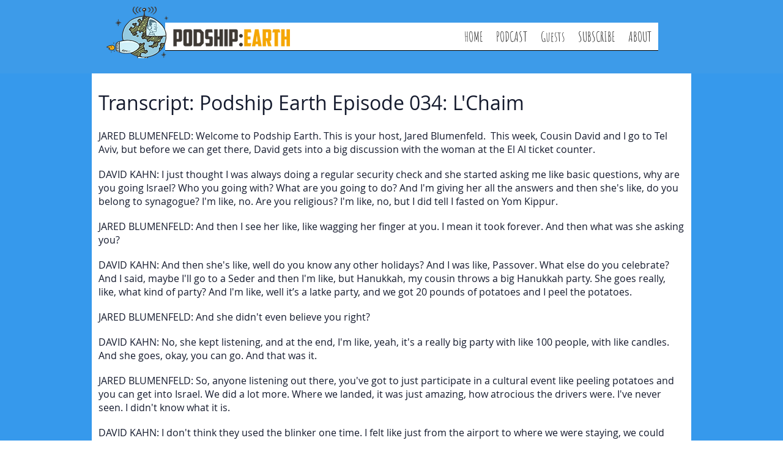

--- FILE ---
content_type: text/html; charset=UTF-8
request_url: https://www.podshipearth.com/copy-of-ep-33
body_size: 140635
content:
<!DOCTYPE html>
<html lang="en">
<head>
  
  <!-- SEO Tags -->
  <title>Ep. 34 | podship</title>
  <link rel="canonical" href="https://www.podshipearth.com/copy-of-ep-33"/>
  <meta property="og:title" content="Ep. 34 | podship"/>
  <meta property="og:image" content="https://static.wixstatic.com/media/e9ef8a_3168f3e825c645978c24388056c624f8%7Emv2_d_3197_3008_s_4_2.jpg/v1/fit/w_2500,h_1330,al_c/e9ef8a_3168f3e825c645978c24388056c624f8%7Emv2_d_3197_3008_s_4_2.jpg"/>
  <meta property="og:image:width" content="2500"/>
  <meta property="og:image:height" content="1330"/>
  <meta property="og:url" content="https://www.podshipearth.com/copy-of-ep-33"/>
  <meta property="og:site_name" content="podship"/>
  <meta property="og:type" content="website"/>
  <meta name="fb_admins_meta_tag" content="podshipearth"/>
  <meta name="google-site-verification" content="r4nNejHj_-p3D83LhhdR0oH31vt12CJ3GQzkaGdopLI"/>
  <meta property="fb:admins" content="podshipearth"/>
  <meta name="twitter:card" content="summary_large_image"/>
  <meta name="twitter:title" content="Ep. 34 | podship"/>
  <meta name="twitter:image" content="https://static.wixstatic.com/media/e9ef8a_3168f3e825c645978c24388056c624f8%7Emv2_d_3197_3008_s_4_2.jpg/v1/fit/w_2500,h_1330,al_c/e9ef8a_3168f3e825c645978c24388056c624f8%7Emv2_d_3197_3008_s_4_2.jpg"/>

  
  <meta charset='utf-8'>
  <meta name="viewport" content="width=device-width, initial-scale=1" id="wixDesktopViewport" />
  <meta http-equiv="X-UA-Compatible" content="IE=edge">
  <meta name="generator" content="Wix.com Website Builder"/>

  <link rel="icon" sizes="192x192" href="https://static.wixstatic.com/media/e9ef8a_cc9bb0c66ccf43128c3ea50a753f5e91%7Emv2_d_3000_3000_s_4_2.jpg/v1/fill/w_192%2Ch_192%2Clg_1%2Cusm_0.66_1.00_0.01/e9ef8a_cc9bb0c66ccf43128c3ea50a753f5e91%7Emv2_d_3000_3000_s_4_2.jpg" type="image/jpeg"/>
  <link rel="shortcut icon" href="https://static.wixstatic.com/media/e9ef8a_cc9bb0c66ccf43128c3ea50a753f5e91%7Emv2_d_3000_3000_s_4_2.jpg/v1/fill/w_192%2Ch_192%2Clg_1%2Cusm_0.66_1.00_0.01/e9ef8a_cc9bb0c66ccf43128c3ea50a753f5e91%7Emv2_d_3000_3000_s_4_2.jpg" type="image/jpeg"/>
  <link rel="apple-touch-icon" href="https://static.wixstatic.com/media/e9ef8a_cc9bb0c66ccf43128c3ea50a753f5e91%7Emv2_d_3000_3000_s_4_2.jpg/v1/fill/w_180%2Ch_180%2Clg_1%2Cusm_0.66_1.00_0.01/e9ef8a_cc9bb0c66ccf43128c3ea50a753f5e91%7Emv2_d_3000_3000_s_4_2.jpg" type="image/jpeg"/>

  <!-- Safari Pinned Tab Icon -->
  <!-- <link rel="mask-icon" href="https://static.wixstatic.com/media/e9ef8a_cc9bb0c66ccf43128c3ea50a753f5e91%7Emv2_d_3000_3000_s_4_2.jpg/v1/fill/w_192%2Ch_192%2Clg_1%2Cusm_0.66_1.00_0.01/e9ef8a_cc9bb0c66ccf43128c3ea50a753f5e91%7Emv2_d_3000_3000_s_4_2.jpg"> -->

  <!-- Original trials -->
  


  <!-- Segmenter Polyfill -->
  <script>
    if (!window.Intl || !window.Intl.Segmenter) {
      (function() {
        var script = document.createElement('script');
        script.src = 'https://static.parastorage.com/unpkg/@formatjs/intl-segmenter@11.7.10/polyfill.iife.js';
        document.head.appendChild(script);
      })();
    }
  </script>

  <!-- Legacy Polyfills -->
  <script nomodule="" src="https://static.parastorage.com/unpkg/core-js-bundle@3.2.1/minified.js"></script>
  <script nomodule="" src="https://static.parastorage.com/unpkg/focus-within-polyfill@5.0.9/dist/focus-within-polyfill.js"></script>

  <!-- Performance API Polyfills -->
  <script>
  (function () {
    var noop = function noop() {};
    if ("performance" in window === false) {
      window.performance = {};
    }
    window.performance.mark = performance.mark || noop;
    window.performance.measure = performance.measure || noop;
    if ("now" in window.performance === false) {
      var nowOffset = Date.now();
      if (performance.timing && performance.timing.navigationStart) {
        nowOffset = performance.timing.navigationStart;
      }
      window.performance.now = function now() {
        return Date.now() - nowOffset;
      };
    }
  })();
  </script>

  <!-- Globals Definitions -->
  <script>
    (function () {
      var now = Date.now()
      window.initialTimestamps = {
        initialTimestamp: now,
        initialRequestTimestamp: Math.round(performance.timeOrigin ? performance.timeOrigin : now - performance.now())
      }

      window.thunderboltTag = "QA_READY"
      window.thunderboltVersion = "1.16649.0"
    })();
  </script>

  <!-- Essential Viewer Model -->
  <script type="application/json" id="wix-essential-viewer-model">{"fleetConfig":{"fleetName":"thunderbolt-seo-renderer-gradual","type":"Rollout","code":1},"mode":{"qa":false,"enableTestApi":false,"debug":false,"ssrIndicator":false,"ssrOnly":false,"siteAssetsFallback":"enable","versionIndicator":false},"componentsLibrariesTopology":[{"artifactId":"editor-elements","namespace":"wixui","url":"https:\/\/static.parastorage.com\/services\/editor-elements\/1.14775.0"},{"artifactId":"editor-elements","namespace":"dsgnsys","url":"https:\/\/static.parastorage.com\/services\/editor-elements\/1.14775.0"}],"siteFeaturesConfigs":{"sessionManager":{"isRunningInDifferentSiteContext":false}},"language":{"userLanguage":"en"},"siteAssets":{"clientTopology":{"mediaRootUrl":"https:\/\/static.wixstatic.com","staticMediaUrl":"https:\/\/static.wixstatic.com\/media","moduleRepoUrl":"https:\/\/static.parastorage.com\/unpkg","fileRepoUrl":"https:\/\/static.parastorage.com\/services","viewerAppsUrl":"https:\/\/viewer-apps.parastorage.com","viewerAssetsUrl":"https:\/\/viewer-assets.parastorage.com","siteAssetsUrl":"https:\/\/siteassets.parastorage.com","pageJsonServerUrls":["https:\/\/pages.parastorage.com","https:\/\/staticorigin.wixstatic.com","https:\/\/www.podshipearth.com","https:\/\/fallback.wix.com\/wix-html-editor-pages-webapp\/page"],"pathOfTBModulesInFileRepoForFallback":"wix-thunderbolt\/dist\/"}},"siteFeatures":["appMonitoring","assetsLoader","builderContextProviders","builderModuleLoader","businessLogger","captcha","clickHandlerRegistrar","commonConfig","componentsLoader","componentsRegistry","consentPolicy","cyclicTabbing","domSelectors","environmentWixCodeSdk","environment","locationWixCodeSdk","mpaNavigation","navigationManager","navigationPhases","ooi","pages","panorama","renderer","reporter","router","scrollRestoration","seoWixCodeSdk","seo","sessionManager","siteMembersWixCodeSdk","siteMembers","siteScrollBlocker","siteWixCodeSdk","speculationRules","ssrCache","stores","structureApi","thunderboltInitializer","tpaCommons","translations","usedPlatformApis","warmupData","windowMessageRegistrar","windowWixCodeSdk","wixCustomElementComponent","wixEmbedsApi","componentsReact","platform"],"site":{"externalBaseUrl":"https:\/\/www.podshipearth.com","isSEO":true},"media":{"staticMediaUrl":"https:\/\/static.wixstatic.com\/media","mediaRootUrl":"https:\/\/static.wixstatic.com\/","staticVideoUrl":"https:\/\/video.wixstatic.com\/"},"requestUrl":"https:\/\/www.podshipearth.com\/copy-of-ep-33","rollout":{"siteAssetsVersionsRollout":false,"isDACRollout":0,"isTBRollout":true},"commonConfig":{"brand":"wix","host":"VIEWER","bsi":"","consentPolicy":{},"consentPolicyHeader":{},"siteRevision":"3226","renderingFlow":"NONE","language":"en","locale":"en-us"},"interactionSampleRatio":0.01,"dynamicModelUrl":"https:\/\/www.podshipearth.com\/_api\/v2\/dynamicmodel","accessTokensUrl":"https:\/\/www.podshipearth.com\/_api\/v1\/access-tokens","isExcludedFromSecurityExperiments":false,"experiments":{"specs.thunderbolt.hardenFetchAndXHR":true,"specs.thunderbolt.securityExperiments":true}}</script>
  <script>window.viewerModel = JSON.parse(document.getElementById('wix-essential-viewer-model').textContent)</script>

  <script>
    window.commonConfig = viewerModel.commonConfig
  </script>

  
  <!-- BEGIN handleAccessTokens bundle -->

  <script data-url="https://static.parastorage.com/services/wix-thunderbolt/dist/handleAccessTokens.inline.4f2f9a53.bundle.min.js">(()=>{"use strict";function e(e){let{context:o,property:r,value:n,enumerable:i=!0}=e,c=e.get,l=e.set;if(!r||void 0===n&&!c&&!l)return new Error("property and value are required");let a=o||globalThis,s=a?.[r],u={};if(void 0!==n)u.value=n;else{if(c){let e=t(c);e&&(u.get=e)}if(l){let e=t(l);e&&(u.set=e)}}let p={...u,enumerable:i||!1,configurable:!1};void 0!==n&&(p.writable=!1);try{Object.defineProperty(a,r,p)}catch(e){return e instanceof TypeError?s:e}return s}function t(e,t){return"function"==typeof e?e:!0===e?.async&&"function"==typeof e.func?t?async function(t){return e.func(t)}:async function(){return e.func()}:"function"==typeof e?.func?e.func:void 0}try{e({property:"strictDefine",value:e})}catch{}try{e({property:"defineStrictObject",value:r})}catch{}try{e({property:"defineStrictMethod",value:n})}catch{}var o=["toString","toLocaleString","valueOf","constructor","prototype"];function r(t){let{context:n,property:c,propertiesToExclude:l=[],skipPrototype:a=!1,hardenPrototypePropertiesToExclude:s=[]}=t;if(!c)return new Error("property is required");let u=(n||globalThis)[c],p={},f=i(n,c);u&&("object"==typeof u||"function"==typeof u)&&Reflect.ownKeys(u).forEach(t=>{if(!l.includes(t)&&!o.includes(t)){let o=i(u,t);if(o&&(o.writable||o.configurable)){let{value:r,get:n,set:i,enumerable:c=!1}=o,l={};void 0!==r?l.value=r:n?l.get=n:i&&(l.set=i);try{let o=e({context:u,property:t,...l,enumerable:c});p[t]=o}catch(e){if(!(e instanceof TypeError))throw e;try{p[t]=o.value||o.get||o.set}catch{}}}}});let d={originalObject:u,originalProperties:p};if(!a&&void 0!==u?.prototype){let e=r({context:u,property:"prototype",propertiesToExclude:s,skipPrototype:!0});e instanceof Error||(d.originalPrototype=e?.originalObject,d.originalPrototypeProperties=e?.originalProperties)}return e({context:n,property:c,value:u,enumerable:f?.enumerable}),d}function n(t,o){let r=(o||globalThis)[t],n=i(o||globalThis,t);return r&&n&&(n.writable||n.configurable)?(Object.freeze(r),e({context:globalThis,property:t,value:r})):r}function i(e,t){if(e&&t)try{return Reflect.getOwnPropertyDescriptor(e,t)}catch{return}}function c(e){if("string"!=typeof e)return e;try{return decodeURIComponent(e).toLowerCase().trim()}catch{return e.toLowerCase().trim()}}function l(e,t){let o="";if("string"==typeof e)o=e.split("=")[0]?.trim()||"";else{if(!e||"string"!=typeof e.name)return!1;o=e.name}return t.has(c(o)||"")}function a(e,t){let o;return o="string"==typeof e?e.split(";").map(e=>e.trim()).filter(e=>e.length>0):e||[],o.filter(e=>!l(e,t))}var s=null;function u(){return null===s&&(s=typeof Document>"u"?void 0:Object.getOwnPropertyDescriptor(Document.prototype,"cookie")),s}function p(t,o){if(!globalThis?.cookieStore)return;let r=globalThis.cookieStore.get.bind(globalThis.cookieStore),n=globalThis.cookieStore.getAll.bind(globalThis.cookieStore),i=globalThis.cookieStore.set.bind(globalThis.cookieStore),c=globalThis.cookieStore.delete.bind(globalThis.cookieStore);return e({context:globalThis.CookieStore.prototype,property:"get",value:async function(e){return l(("string"==typeof e?e:e.name)||"",t)?null:r.call(this,e)},enumerable:!0}),e({context:globalThis.CookieStore.prototype,property:"getAll",value:async function(){return a(await n.apply(this,Array.from(arguments)),t)},enumerable:!0}),e({context:globalThis.CookieStore.prototype,property:"set",value:async function(){let e=Array.from(arguments);if(!l(1===e.length?e[0].name:e[0],t))return i.apply(this,e);o&&console.warn(o)},enumerable:!0}),e({context:globalThis.CookieStore.prototype,property:"delete",value:async function(){let e=Array.from(arguments);if(!l(1===e.length?e[0].name:e[0],t))return c.apply(this,e)},enumerable:!0}),e({context:globalThis.cookieStore,property:"prototype",value:globalThis.CookieStore.prototype,enumerable:!1}),e({context:globalThis,property:"cookieStore",value:globalThis.cookieStore,enumerable:!0}),{get:r,getAll:n,set:i,delete:c}}var f=["TextEncoder","TextDecoder","XMLHttpRequestEventTarget","EventTarget","URL","JSON","Reflect","Object","Array","Map","Set","WeakMap","WeakSet","Promise","Symbol","Error"],d=["addEventListener","removeEventListener","dispatchEvent","encodeURI","encodeURIComponent","decodeURI","decodeURIComponent"];const y=(e,t)=>{try{const o=t?t.get.call(document):document.cookie;return o.split(";").map(e=>e.trim()).filter(t=>t?.startsWith(e))[0]?.split("=")[1]}catch(e){return""}},g=(e="",t="",o="/")=>`${e}=; ${t?`domain=${t};`:""} max-age=0; path=${o}; expires=Thu, 01 Jan 1970 00:00:01 GMT`;function m(){(function(){if("undefined"!=typeof window){const e=performance.getEntriesByType("navigation")[0];return"back_forward"===(e?.type||"")}return!1})()&&function(){const{counter:e}=function(){const e=b("getItem");if(e){const[t,o]=e.split("-"),r=o?parseInt(o,10):0;if(r>=3){const e=t?Number(t):0;if(Date.now()-e>6e4)return{counter:0}}return{counter:r}}return{counter:0}}();e<3?(!function(e=1){b("setItem",`${Date.now()}-${e}`)}(e+1),window.location.reload()):console.error("ATS: Max reload attempts reached")}()}function b(e,t){try{return sessionStorage[e]("reload",t||"")}catch(e){console.error("ATS: Error calling sessionStorage:",e)}}const h="client-session-bind",v="sec-fetch-unsupported",{experiments:w}=window.viewerModel,T=[h,"client-binding",v,"svSession","smSession","server-session-bind","wixSession2","wixSession3"].map(e=>e.toLowerCase()),{cookie:S}=function(t,o){let r=new Set(t);return e({context:document,property:"cookie",set:{func:e=>function(e,t,o,r){let n=u(),i=c(t.split(";")[0]||"")||"";[...o].every(e=>!i.startsWith(e.toLowerCase()))&&n?.set?n.set.call(e,t):r&&console.warn(r)}(document,e,r,o)},get:{func:()=>function(e,t){let o=u();if(!o?.get)throw new Error("Cookie descriptor or getter not available");return a(o.get.call(e),t).join("; ")}(document,r)},enumerable:!0}),{cookieStore:p(r,o),cookie:u()}}(T),k="tbReady",x="security_overrideGlobals",{experiments:E,siteFeaturesConfigs:C,accessTokensUrl:P}=window.viewerModel,R=P,M={},O=(()=>{const e=y(h,S);if(w["specs.thunderbolt.browserCacheReload"]){y(v,S)||e?b("removeItem"):m()}return(()=>{const e=g(h),t=g(h,location.hostname);S.set.call(document,e),S.set.call(document,t)})(),e})();O&&(M["client-binding"]=O);const D=fetch;addEventListener(k,function e(t){const{logger:o}=t.detail;try{window.tb.init({fetch:D,fetchHeaders:M})}catch(e){const t=new Error("TB003");o.meter(`${x}_${t.message}`,{paramsOverrides:{errorType:x,eventString:t.message}}),window?.viewerModel?.mode.debug&&console.error(e)}finally{removeEventListener(k,e)}}),E["specs.thunderbolt.hardenFetchAndXHR"]||(window.fetchDynamicModel=()=>C.sessionManager.isRunningInDifferentSiteContext?Promise.resolve({}):fetch(R,{credentials:"same-origin",headers:M}).then(function(e){if(!e.ok)throw new Error(`[${e.status}]${e.statusText}`);return e.json()}),window.dynamicModelPromise=window.fetchDynamicModel())})();
//# sourceMappingURL=https://static.parastorage.com/services/wix-thunderbolt/dist/handleAccessTokens.inline.4f2f9a53.bundle.min.js.map</script>

<!-- END handleAccessTokens bundle -->

<!-- BEGIN overrideGlobals bundle -->

<script data-url="https://static.parastorage.com/services/wix-thunderbolt/dist/overrideGlobals.inline.ec13bfcf.bundle.min.js">(()=>{"use strict";function e(e){let{context:r,property:o,value:n,enumerable:i=!0}=e,c=e.get,a=e.set;if(!o||void 0===n&&!c&&!a)return new Error("property and value are required");let l=r||globalThis,u=l?.[o],s={};if(void 0!==n)s.value=n;else{if(c){let e=t(c);e&&(s.get=e)}if(a){let e=t(a);e&&(s.set=e)}}let p={...s,enumerable:i||!1,configurable:!1};void 0!==n&&(p.writable=!1);try{Object.defineProperty(l,o,p)}catch(e){return e instanceof TypeError?u:e}return u}function t(e,t){return"function"==typeof e?e:!0===e?.async&&"function"==typeof e.func?t?async function(t){return e.func(t)}:async function(){return e.func()}:"function"==typeof e?.func?e.func:void 0}try{e({property:"strictDefine",value:e})}catch{}try{e({property:"defineStrictObject",value:o})}catch{}try{e({property:"defineStrictMethod",value:n})}catch{}var r=["toString","toLocaleString","valueOf","constructor","prototype"];function o(t){let{context:n,property:c,propertiesToExclude:a=[],skipPrototype:l=!1,hardenPrototypePropertiesToExclude:u=[]}=t;if(!c)return new Error("property is required");let s=(n||globalThis)[c],p={},f=i(n,c);s&&("object"==typeof s||"function"==typeof s)&&Reflect.ownKeys(s).forEach(t=>{if(!a.includes(t)&&!r.includes(t)){let r=i(s,t);if(r&&(r.writable||r.configurable)){let{value:o,get:n,set:i,enumerable:c=!1}=r,a={};void 0!==o?a.value=o:n?a.get=n:i&&(a.set=i);try{let r=e({context:s,property:t,...a,enumerable:c});p[t]=r}catch(e){if(!(e instanceof TypeError))throw e;try{p[t]=r.value||r.get||r.set}catch{}}}}});let d={originalObject:s,originalProperties:p};if(!l&&void 0!==s?.prototype){let e=o({context:s,property:"prototype",propertiesToExclude:u,skipPrototype:!0});e instanceof Error||(d.originalPrototype=e?.originalObject,d.originalPrototypeProperties=e?.originalProperties)}return e({context:n,property:c,value:s,enumerable:f?.enumerable}),d}function n(t,r){let o=(r||globalThis)[t],n=i(r||globalThis,t);return o&&n&&(n.writable||n.configurable)?(Object.freeze(o),e({context:globalThis,property:t,value:o})):o}function i(e,t){if(e&&t)try{return Reflect.getOwnPropertyDescriptor(e,t)}catch{return}}function c(e){if("string"!=typeof e)return e;try{return decodeURIComponent(e).toLowerCase().trim()}catch{return e.toLowerCase().trim()}}function a(e,t){return e instanceof Headers?e.forEach((r,o)=>{l(o,t)||e.delete(o)}):Object.keys(e).forEach(r=>{l(r,t)||delete e[r]}),e}function l(e,t){return!t.has(c(e)||"")}function u(e,t){let r=!0,o=function(e){let t,r;if(globalThis.Request&&e instanceof Request)t=e.url;else{if("function"!=typeof e?.toString)throw new Error("Unsupported type for url");t=e.toString()}try{return new URL(t).pathname}catch{return r=t.replace(/#.+/gi,"").split("?").shift(),r.startsWith("/")?r:`/${r}`}}(e),n=c(o);return n&&t.some(e=>n.includes(e))&&(r=!1),r}function s(t,r,o){let n=fetch,i=XMLHttpRequest,c=new Set(r);function s(){let e=new i,r=e.open,n=e.setRequestHeader;return e.open=function(){let n=Array.from(arguments),i=n[1];if(n.length<2||u(i,t))return r.apply(e,n);throw new Error(o||`Request not allowed for path ${i}`)},e.setRequestHeader=function(t,r){l(decodeURIComponent(t),c)&&n.call(e,t,r)},e}return e({property:"fetch",value:function(){let e=function(e,t){return globalThis.Request&&e[0]instanceof Request&&e[0]?.headers?a(e[0].headers,t):e[1]?.headers&&a(e[1].headers,t),e}(arguments,c);return u(arguments[0],t)?n.apply(globalThis,Array.from(e)):new Promise((e,t)=>{t(new Error(o||`Request not allowed for path ${arguments[0]}`))})},enumerable:!0}),e({property:"XMLHttpRequest",value:s,enumerable:!0}),Object.keys(i).forEach(e=>{s[e]=i[e]}),{fetch:n,XMLHttpRequest:i}}var p=["TextEncoder","TextDecoder","XMLHttpRequestEventTarget","EventTarget","URL","JSON","Reflect","Object","Array","Map","Set","WeakMap","WeakSet","Promise","Symbol","Error"],f=["addEventListener","removeEventListener","dispatchEvent","encodeURI","encodeURIComponent","decodeURI","decodeURIComponent"];const d=function(){let t=globalThis.open,r=document.open;function o(e,r,o){let n="string"!=typeof e,i=t.call(window,e,r,o);return n||e&&function(e){return e.startsWith("//")&&/(?:[a-z0-9](?:[a-z0-9-]{0,61}[a-z0-9])?\.)+[a-z0-9][a-z0-9-]{0,61}[a-z0-9]/g.test(`${location.protocol}:${e}`)&&(e=`${location.protocol}${e}`),!e.startsWith("http")||new URL(e).hostname===location.hostname}(e)?{}:i}return e({property:"open",value:o,context:globalThis,enumerable:!0}),e({property:"open",value:function(e,t,n){return e?o(e,t,n):r.call(document,e||"",t||"",n||"")},context:document,enumerable:!0}),{open:t,documentOpen:r}},y=function(){let t=document.createElement,r=Element.prototype.setAttribute,o=Element.prototype.setAttributeNS;return e({property:"createElement",context:document,value:function(n,i){let a=t.call(document,n,i);if("iframe"===c(n)){e({property:"srcdoc",context:a,get:()=>"",set:()=>{console.warn("`srcdoc` is not allowed in iframe elements.")}});let t=function(e,t){"srcdoc"!==e.toLowerCase()?r.call(a,e,t):console.warn("`srcdoc` attribute is not allowed to be set.")},n=function(e,t,r){"srcdoc"!==t.toLowerCase()?o.call(a,e,t,r):console.warn("`srcdoc` attribute is not allowed to be set.")};a.setAttribute=t,a.setAttributeNS=n}return a},enumerable:!0}),{createElement:t,setAttribute:r,setAttributeNS:o}},m=["client-binding"],b=["/_api/v1/access-tokens","/_api/v2/dynamicmodel","/_api/one-app-session-web/v3/businesses"],h=function(){let t=setTimeout,r=setInterval;return o("setTimeout",0,globalThis),o("setInterval",0,globalThis),{setTimeout:t,setInterval:r};function o(t,r,o){let n=o||globalThis,i=n[t];if(!i||"function"!=typeof i)throw new Error(`Function ${t} not found or is not a function`);e({property:t,value:function(){let e=Array.from(arguments);if("string"!=typeof e[r])return i.apply(n,e);console.warn(`Calling ${t} with a String Argument at index ${r} is not allowed`)},context:o,enumerable:!0})}},v=function(){if(navigator&&"serviceWorker"in navigator){let t=navigator.serviceWorker.register;return e({context:navigator.serviceWorker,property:"register",value:function(){console.log("Service worker registration is not allowed")},enumerable:!0}),{register:t}}return{}};performance.mark("overrideGlobals started");const{isExcludedFromSecurityExperiments:g,experiments:w}=window.viewerModel,E=!g&&w["specs.thunderbolt.securityExperiments"];try{d(),E&&y(),w["specs.thunderbolt.hardenFetchAndXHR"]&&E&&s(b,m),v(),(e=>{let t=[],r=[];r=r.concat(["TextEncoder","TextDecoder"]),e&&(r=r.concat(["XMLHttpRequestEventTarget","EventTarget"])),r=r.concat(["URL","JSON"]),e&&(t=t.concat(["addEventListener","removeEventListener"])),t=t.concat(["encodeURI","encodeURIComponent","decodeURI","decodeURIComponent"]),r=r.concat(["String","Number"]),e&&r.push("Object"),r=r.concat(["Reflect"]),t.forEach(e=>{n(e),["addEventListener","removeEventListener"].includes(e)&&n(e,document)}),r.forEach(e=>{o({property:e})})})(E),E&&h()}catch(e){window?.viewerModel?.mode.debug&&console.error(e);const t=new Error("TB006");window.fedops?.reportError(t,"security_overrideGlobals"),window.Sentry?window.Sentry.captureException(t):globalThis.defineStrictProperty("sentryBuffer",[t],window,!1)}performance.mark("overrideGlobals ended")})();
//# sourceMappingURL=https://static.parastorage.com/services/wix-thunderbolt/dist/overrideGlobals.inline.ec13bfcf.bundle.min.js.map</script>

<!-- END overrideGlobals bundle -->


  
  <script>
    window.commonConfig = viewerModel.commonConfig

	
  </script>

  <!-- Initial CSS -->
  <style data-url="https://static.parastorage.com/services/wix-thunderbolt/dist/main.347af09f.min.css">@keyframes slide-horizontal-new{0%{transform:translateX(100%)}}@keyframes slide-horizontal-old{80%{opacity:1}to{opacity:0;transform:translateX(-100%)}}@keyframes slide-vertical-new{0%{transform:translateY(-100%)}}@keyframes slide-vertical-old{80%{opacity:1}to{opacity:0;transform:translateY(100%)}}@keyframes out-in-new{0%{opacity:0}}@keyframes out-in-old{to{opacity:0}}:root:active-view-transition{view-transition-name:none}::view-transition{pointer-events:none}:root:active-view-transition::view-transition-new(page-group),:root:active-view-transition::view-transition-old(page-group){animation-duration:.6s;cursor:wait;pointer-events:all}:root:active-view-transition-type(SlideHorizontal)::view-transition-old(page-group){animation:slide-horizontal-old .6s cubic-bezier(.83,0,.17,1) forwards;mix-blend-mode:normal}:root:active-view-transition-type(SlideHorizontal)::view-transition-new(page-group){animation:slide-horizontal-new .6s cubic-bezier(.83,0,.17,1) backwards;mix-blend-mode:normal}:root:active-view-transition-type(SlideVertical)::view-transition-old(page-group){animation:slide-vertical-old .6s cubic-bezier(.83,0,.17,1) forwards;mix-blend-mode:normal}:root:active-view-transition-type(SlideVertical)::view-transition-new(page-group){animation:slide-vertical-new .6s cubic-bezier(.83,0,.17,1) backwards;mix-blend-mode:normal}:root:active-view-transition-type(OutIn)::view-transition-old(page-group){animation:out-in-old .35s cubic-bezier(.22,1,.36,1) forwards}:root:active-view-transition-type(OutIn)::view-transition-new(page-group){animation:out-in-new .35s cubic-bezier(.64,0,.78,0) .35s backwards}@media(prefers-reduced-motion:reduce){::view-transition-group(*),::view-transition-new(*),::view-transition-old(*){animation:none!important}}body,html{background:transparent;border:0;margin:0;outline:0;padding:0;vertical-align:baseline}body{--scrollbar-width:0px;font-family:Arial,Helvetica,sans-serif;font-size:10px}body,html{height:100%}body{overflow-x:auto;overflow-y:scroll}body:not(.responsive) #site-root{min-width:var(--site-width);width:100%}body:not([data-js-loaded]) [data-hide-prejs]{visibility:hidden}interact-element{display:contents}#SITE_CONTAINER{position:relative}:root{--one-unit:1vw;--section-max-width:9999px;--spx-stopper-max:9999px;--spx-stopper-min:0px;--browser-zoom:1}@supports(-webkit-appearance:none) and (stroke-color:transparent){:root{--safari-sticky-fix:opacity;--experimental-safari-sticky-fix:translateZ(0)}}@supports(container-type:inline-size){:root{--one-unit:1cqw}}[id^=oldHoverBox-]{mix-blend-mode:plus-lighter;transition:opacity .5s ease,visibility .5s ease}[data-mesh-id$=inlineContent-gridContainer]:has(>[id^=oldHoverBox-]){isolation:isolate}</style>
<style data-url="https://static.parastorage.com/services/wix-thunderbolt/dist/main.renderer.9cb0985f.min.css">a,abbr,acronym,address,applet,b,big,blockquote,button,caption,center,cite,code,dd,del,dfn,div,dl,dt,em,fieldset,font,footer,form,h1,h2,h3,h4,h5,h6,header,i,iframe,img,ins,kbd,label,legend,li,nav,object,ol,p,pre,q,s,samp,section,small,span,strike,strong,sub,sup,table,tbody,td,tfoot,th,thead,title,tr,tt,u,ul,var{background:transparent;border:0;margin:0;outline:0;padding:0;vertical-align:baseline}input,select,textarea{box-sizing:border-box;font-family:Helvetica,Arial,sans-serif}ol,ul{list-style:none}blockquote,q{quotes:none}ins{text-decoration:none}del{text-decoration:line-through}table{border-collapse:collapse;border-spacing:0}a{cursor:pointer;text-decoration:none}.testStyles{overflow-y:hidden}.reset-button{-webkit-appearance:none;background:none;border:0;color:inherit;font:inherit;line-height:normal;outline:0;overflow:visible;padding:0;-webkit-user-select:none;-moz-user-select:none;-ms-user-select:none}:focus{outline:none}body.device-mobile-optimized:not(.disable-site-overflow){overflow-x:hidden;overflow-y:scroll}body.device-mobile-optimized:not(.responsive) #SITE_CONTAINER{margin-left:auto;margin-right:auto;overflow-x:visible;position:relative;width:320px}body.device-mobile-optimized:not(.responsive):not(.blockSiteScrolling) #SITE_CONTAINER{margin-top:0}body.device-mobile-optimized>*{max-width:100%!important}body.device-mobile-optimized #site-root{overflow-x:hidden;overflow-y:hidden}@supports(overflow:clip){body.device-mobile-optimized #site-root{overflow-x:clip;overflow-y:clip}}body.device-mobile-non-optimized #SITE_CONTAINER #site-root{overflow-x:clip;overflow-y:clip}body.device-mobile-non-optimized.fullScreenMode{background-color:#5f6360}body.device-mobile-non-optimized.fullScreenMode #MOBILE_ACTIONS_MENU,body.device-mobile-non-optimized.fullScreenMode #SITE_BACKGROUND,body.device-mobile-non-optimized.fullScreenMode #site-root,body.fullScreenMode #WIX_ADS{visibility:hidden}body.fullScreenMode{overflow-x:hidden!important;overflow-y:hidden!important}body.fullScreenMode.device-mobile-optimized #TINY_MENU{opacity:0;pointer-events:none}body.fullScreenMode-scrollable.device-mobile-optimized{overflow-x:hidden!important;overflow-y:auto!important}body.fullScreenMode-scrollable.device-mobile-optimized #masterPage,body.fullScreenMode-scrollable.device-mobile-optimized #site-root{overflow-x:hidden!important;overflow-y:hidden!important}body.fullScreenMode-scrollable.device-mobile-optimized #SITE_BACKGROUND,body.fullScreenMode-scrollable.device-mobile-optimized #masterPage{height:auto!important}body.fullScreenMode-scrollable.device-mobile-optimized #masterPage.mesh-layout{height:0!important}body.blockSiteScrolling,body.siteScrollingBlocked{position:fixed;width:100%}body.blockSiteScrolling #SITE_CONTAINER{margin-top:calc(var(--blocked-site-scroll-margin-top)*-1)}#site-root{margin:0 auto;min-height:100%;position:relative;top:var(--wix-ads-height)}#site-root img:not([src]){visibility:hidden}#site-root svg img:not([src]){visibility:visible}.auto-generated-link{color:inherit}#SCROLL_TO_BOTTOM,#SCROLL_TO_TOP{height:0}.has-click-trigger{cursor:pointer}.fullScreenOverlay{bottom:0;display:flex;justify-content:center;left:0;overflow-y:hidden;position:fixed;right:0;top:-60px;z-index:1005}.fullScreenOverlay>.fullScreenOverlayContent{bottom:0;left:0;margin:0 auto;overflow:hidden;position:absolute;right:0;top:60px;transform:translateZ(0)}[data-mesh-id$=centeredContent],[data-mesh-id$=form],[data-mesh-id$=inlineContent]{pointer-events:none;position:relative}[data-mesh-id$=-gridWrapper],[data-mesh-id$=-rotated-wrapper]{pointer-events:none}[data-mesh-id$=-gridContainer]>*,[data-mesh-id$=-rotated-wrapper]>*,[data-mesh-id$=inlineContent]>:not([data-mesh-id$=-gridContainer]){pointer-events:auto}.device-mobile-optimized #masterPage.mesh-layout #SOSP_CONTAINER_CUSTOM_ID{grid-area:2/1/3/2;-ms-grid-row:2;position:relative}#masterPage.mesh-layout{-ms-grid-rows:max-content max-content min-content max-content;-ms-grid-columns:100%;align-items:start;display:-ms-grid;display:grid;grid-template-columns:100%;grid-template-rows:max-content max-content min-content max-content;justify-content:stretch}#masterPage.mesh-layout #PAGES_CONTAINER,#masterPage.mesh-layout #SITE_FOOTER-placeholder,#masterPage.mesh-layout #SITE_FOOTER_WRAPPER,#masterPage.mesh-layout #SITE_HEADER-placeholder,#masterPage.mesh-layout #SITE_HEADER_WRAPPER,#masterPage.mesh-layout #SOSP_CONTAINER_CUSTOM_ID[data-state~=mobileView],#masterPage.mesh-layout #soapAfterPagesContainer,#masterPage.mesh-layout #soapBeforePagesContainer{-ms-grid-row-align:start;-ms-grid-column-align:start;-ms-grid-column:1}#masterPage.mesh-layout #SITE_HEADER-placeholder,#masterPage.mesh-layout #SITE_HEADER_WRAPPER{grid-area:1/1/2/2;-ms-grid-row:1}#masterPage.mesh-layout #PAGES_CONTAINER,#masterPage.mesh-layout #soapAfterPagesContainer,#masterPage.mesh-layout #soapBeforePagesContainer{grid-area:3/1/4/2;-ms-grid-row:3}#masterPage.mesh-layout #soapAfterPagesContainer,#masterPage.mesh-layout #soapBeforePagesContainer{width:100%}#masterPage.mesh-layout #PAGES_CONTAINER{align-self:stretch}#masterPage.mesh-layout main#PAGES_CONTAINER{display:block}#masterPage.mesh-layout #SITE_FOOTER-placeholder,#masterPage.mesh-layout #SITE_FOOTER_WRAPPER{grid-area:4/1/5/2;-ms-grid-row:4}#masterPage.mesh-layout #SITE_PAGES,#masterPage.mesh-layout [data-mesh-id=PAGES_CONTAINERcenteredContent],#masterPage.mesh-layout [data-mesh-id=PAGES_CONTAINERinlineContent]{height:100%}#masterPage.mesh-layout.desktop>*{width:100%}#masterPage.mesh-layout #PAGES_CONTAINER,#masterPage.mesh-layout #SITE_FOOTER,#masterPage.mesh-layout #SITE_FOOTER_WRAPPER,#masterPage.mesh-layout #SITE_HEADER,#masterPage.mesh-layout #SITE_HEADER_WRAPPER,#masterPage.mesh-layout #SITE_PAGES,#masterPage.mesh-layout #masterPageinlineContent{position:relative}#masterPage.mesh-layout #SITE_HEADER{grid-area:1/1/2/2}#masterPage.mesh-layout #SITE_FOOTER{grid-area:4/1/5/2}#masterPage.mesh-layout.overflow-x-clip #SITE_FOOTER,#masterPage.mesh-layout.overflow-x-clip #SITE_HEADER{overflow-x:clip}[data-z-counter]{z-index:0}[data-z-counter="0"]{z-index:auto}.wixSiteProperties{-webkit-font-smoothing:antialiased;-moz-osx-font-smoothing:grayscale}:root{--wst-button-color-fill-primary:rgb(var(--color_48));--wst-button-color-border-primary:rgb(var(--color_49));--wst-button-color-text-primary:rgb(var(--color_50));--wst-button-color-fill-primary-hover:rgb(var(--color_51));--wst-button-color-border-primary-hover:rgb(var(--color_52));--wst-button-color-text-primary-hover:rgb(var(--color_53));--wst-button-color-fill-primary-disabled:rgb(var(--color_54));--wst-button-color-border-primary-disabled:rgb(var(--color_55));--wst-button-color-text-primary-disabled:rgb(var(--color_56));--wst-button-color-fill-secondary:rgb(var(--color_57));--wst-button-color-border-secondary:rgb(var(--color_58));--wst-button-color-text-secondary:rgb(var(--color_59));--wst-button-color-fill-secondary-hover:rgb(var(--color_60));--wst-button-color-border-secondary-hover:rgb(var(--color_61));--wst-button-color-text-secondary-hover:rgb(var(--color_62));--wst-button-color-fill-secondary-disabled:rgb(var(--color_63));--wst-button-color-border-secondary-disabled:rgb(var(--color_64));--wst-button-color-text-secondary-disabled:rgb(var(--color_65));--wst-color-fill-base-1:rgb(var(--color_36));--wst-color-fill-base-2:rgb(var(--color_37));--wst-color-fill-base-shade-1:rgb(var(--color_38));--wst-color-fill-base-shade-2:rgb(var(--color_39));--wst-color-fill-base-shade-3:rgb(var(--color_40));--wst-color-fill-accent-1:rgb(var(--color_41));--wst-color-fill-accent-2:rgb(var(--color_42));--wst-color-fill-accent-3:rgb(var(--color_43));--wst-color-fill-accent-4:rgb(var(--color_44));--wst-color-fill-background-primary:rgb(var(--color_11));--wst-color-fill-background-secondary:rgb(var(--color_12));--wst-color-text-primary:rgb(var(--color_15));--wst-color-text-secondary:rgb(var(--color_14));--wst-color-action:rgb(var(--color_18));--wst-color-disabled:rgb(var(--color_39));--wst-color-title:rgb(var(--color_45));--wst-color-subtitle:rgb(var(--color_46));--wst-color-line:rgb(var(--color_47));--wst-font-style-h2:var(--font_2);--wst-font-style-h3:var(--font_3);--wst-font-style-h4:var(--font_4);--wst-font-style-h5:var(--font_5);--wst-font-style-h6:var(--font_6);--wst-font-style-body-large:var(--font_7);--wst-font-style-body-medium:var(--font_8);--wst-font-style-body-small:var(--font_9);--wst-font-style-body-x-small:var(--font_10);--wst-color-custom-1:rgb(var(--color_13));--wst-color-custom-2:rgb(var(--color_16));--wst-color-custom-3:rgb(var(--color_17));--wst-color-custom-4:rgb(var(--color_19));--wst-color-custom-5:rgb(var(--color_20));--wst-color-custom-6:rgb(var(--color_21));--wst-color-custom-7:rgb(var(--color_22));--wst-color-custom-8:rgb(var(--color_23));--wst-color-custom-9:rgb(var(--color_24));--wst-color-custom-10:rgb(var(--color_25));--wst-color-custom-11:rgb(var(--color_26));--wst-color-custom-12:rgb(var(--color_27));--wst-color-custom-13:rgb(var(--color_28));--wst-color-custom-14:rgb(var(--color_29));--wst-color-custom-15:rgb(var(--color_30));--wst-color-custom-16:rgb(var(--color_31));--wst-color-custom-17:rgb(var(--color_32));--wst-color-custom-18:rgb(var(--color_33));--wst-color-custom-19:rgb(var(--color_34));--wst-color-custom-20:rgb(var(--color_35))}.wix-presets-wrapper{display:contents}</style>

  <meta name="format-detection" content="telephone=no">
  <meta name="skype_toolbar" content="skype_toolbar_parser_compatible">
  
  

  

  

  <!-- head performance data start -->
  
  <!-- head performance data end -->
  

    


    
<style data-href="https://static.parastorage.com/services/editor-elements-library/dist/thunderbolt/rb_wixui.thunderbolt[DropDownMenu_PointerMenuButtonSkin].ad6014e8.min.css">._pfxlW{clip-path:inset(50%);height:24px;position:absolute;width:24px}._pfxlW:active,._pfxlW:focus{clip-path:unset;right:0;top:50%;transform:translateY(-50%)}._pfxlW.RG3k61{transform:translateY(-50%) rotate(180deg)}.XuIw2N,.bMnDQj{box-sizing:border-box;height:100%;overflow:visible;position:relative;width:auto}.XuIw2N[data-state~=header] a,.XuIw2N[data-state~=header] div,[data-state~=header].bMnDQj a,[data-state~=header].bMnDQj div{cursor:default!important}.XuIw2N .x2ZfOv,.bMnDQj .x2ZfOv{display:inline-block;height:100%;width:100%}.bMnDQj{--display:inline-block;cursor:pointer;display:var(--display)}.bMnDQj .s18YIy{border-top:solid 1px rgba(var(--brd,var(--color_15,color_15)),var(--alpha-brd,1));height:13px;text-align:center;width:100%}.bMnDQj .JtJPkX{height:0;margin:0 auto;width:0}.bMnDQj .zEEcQ3{border:11px solid transparent;border-bottom-width:3px;border-top-color:rgba(var(--brd,var(--color_15,color_15)),var(--alpha-brd,1));margin-top:-1px;visibility:hidden}.bMnDQj .K_kZL3{border:10px solid transparent;border-bottom-width:3px;border-top-color:rgba(var(--clrh,var(--color_17,color_17)),var(--alpha-clrh,1));margin-top:-14px;visibility:hidden}.bMnDQj .jcuBj8{background-color:transparent;transition:var(--trans,background-color .4s ease 0s)}.bMnDQj .fjFkRP{color:rgb(var(--txt,var(--color_15,color_15)));display:inline-block;font:var(--fnt,var(--font_1));padding:0 calc(var(--pad, 5px) + 10px);transition:var(--trans2,color .4s ease 0s)}.bMnDQj[data-state~=drop]{display:block;width:100%}.bMnDQj[data-state~=drop] .fjFkRP{display:inline-block;padding:0 .5em}.bMnDQj[data-state~=drop] .s18YIy{display:none}.bMnDQj[data-listposition=bottom] .jcuBj8,.bMnDQj[data-listposition=dropLonely] .jcuBj8,.bMnDQj[data-listposition=top] .jcuBj8{border-radius:var(--rd,10px)}.bMnDQj[data-listposition=top] .jcuBj8{border-bottom-left-radius:0;border-bottom-right-radius:0}.bMnDQj[data-listposition=bottom] .jcuBj8{border-top-left-radius:0;border-top-right-radius:0}.bMnDQj[data-state~=link]:hover .jcuBj8,.bMnDQj[data-state~=over] .jcuBj8{background-color:rgba(var(--bgh,var(--color_17,color_17)),var(--alpha-bgh,1));transition:var(--trans,background-color .4s ease 0s)}.bMnDQj[data-state~=link]:hover .fjFkRP,.bMnDQj[data-state~=over] .fjFkRP{color:rgb(var(--txth,var(--color_15,color_15)));transition:var(--trans2,color .4s ease 0s)}.bMnDQj[data-state~=selected] .jcuBj8{background-color:rgba(var(--bgs,var(--color_18,color_18)),var(--alpha-bgs,1));transition:var(--trans,background-color .4s ease 0s)}.bMnDQj[data-state~=selected] .fjFkRP{color:rgb(var(--txts,var(--color_15,color_15)));transition:var(--trans2,color .4s ease 0s)}.bMnDQj[data-state~=selected] .K_kZL3,.bMnDQj[data-state~=selected] .zEEcQ3{visibility:inherit}.bMnDQj[data-state~=selected] .K_kZL3{border-top-color:rgba(var(--clrs,var(--color_18,color_18)),var(--alpha-clrs,1))}.U5a0e2{overflow-x:hidden}.U5a0e2 .dFuQVR{display:flex;flex-direction:column;height:100%;width:100%}.U5a0e2 .dFuQVR .WtCWM1{flex:1}.U5a0e2 .dFuQVR .rL2sPO{height:calc(100% - (var(--menuTotalBordersY, 0px)));overflow:visible;white-space:nowrap;width:calc(100% - (var(--menuTotalBordersX, 0px)))}.U5a0e2 .dFuQVR .rL2sPO .Ex4_mP,.U5a0e2 .dFuQVR .rL2sPO .UL_6H3{direction:var(--menu-direction);display:inline-block;text-align:var(--menu-align,var(--align))}.U5a0e2 .dFuQVR .rL2sPO .VSSox6{display:block;width:100%}.U5a0e2 .rd4Tsd{direction:var(--submenus-direction);display:block;opacity:1;text-align:var(--submenus-align,var(--align));z-index:99999}.U5a0e2 .rd4Tsd .PkAAfZ{display:inherit;overflow:visible;visibility:inherit;white-space:nowrap;width:auto}.U5a0e2 .rd4Tsd.yFRfGl{transition:visibility;transition-delay:.2s;visibility:visible}.U5a0e2 .rd4Tsd .Ex4_mP{display:inline-block}.U5a0e2 .m1PZjA{display:none}.Da18sR .rL2sPO{position:relative}.Da18sR .m1PZjA{background-color:rgba(var(--bg,var(--color_11,color_11)),var(--alpha-bg,1));border-bottom:solid 1px rgba(var(--brd,var(--color_15,color_15)),var(--alpha-brd,1));bottom:13px;display:initial;height:calc(100% - var(--menuTotalBordersY, 0px) - 13px);left:0;position:absolute;right:0;top:0}.Da18sR .rd4Tsd{box-sizing:border-box;position:absolute;visibility:hidden}.Da18sR [data-dropmode=dropUp] .rd4Tsd{margin-bottom:7px;margin-top:0}.Da18sR .PkAAfZ{background-color:rgba(var(--bgDrop,var(--color_11,color_11)),var(--alpha-bgDrop,1));border-radius:var(--rd,0);box-shadow:var(--shd,0 1px 4px rgba(0,0,0,.6))}</style>
<style data-href="https://static.parastorage.com/services/editor-elements-library/dist/thunderbolt/rb_wixui.thunderbolt_bootstrap-classic.72e6a2a3.min.css">.PlZyDq{touch-action:manipulation}.uDW_Qe{align-items:center;box-sizing:border-box;display:flex;justify-content:var(--label-align);min-width:100%;text-align:initial;width:-moz-max-content;width:max-content}.uDW_Qe:before{max-width:var(--margin-start,0)}.uDW_Qe:after,.uDW_Qe:before{align-self:stretch;content:"";flex-grow:1}.uDW_Qe:after{max-width:var(--margin-end,0)}.FubTgk{height:100%}.FubTgk .uDW_Qe{border-radius:var(--corvid-border-radius,var(--rd,0));bottom:0;box-shadow:var(--shd,0 1px 4px rgba(0,0,0,.6));left:0;position:absolute;right:0;top:0;transition:var(--trans1,border-color .4s ease 0s,background-color .4s ease 0s)}.FubTgk .uDW_Qe:link,.FubTgk .uDW_Qe:visited{border-color:transparent}.FubTgk .l7_2fn{color:var(--corvid-color,rgb(var(--txt,var(--color_15,color_15))));font:var(--fnt,var(--font_5));margin:0;position:relative;transition:var(--trans2,color .4s ease 0s);white-space:nowrap}.FubTgk[aria-disabled=false] .uDW_Qe{background-color:var(--corvid-background-color,rgba(var(--bg,var(--color_17,color_17)),var(--alpha-bg,1)));border:solid var(--corvid-border-color,rgba(var(--brd,var(--color_15,color_15)),var(--alpha-brd,1))) var(--corvid-border-width,var(--brw,0));cursor:pointer!important}:host(.device-mobile-optimized) .FubTgk[aria-disabled=false]:active .uDW_Qe,body.device-mobile-optimized .FubTgk[aria-disabled=false]:active .uDW_Qe{background-color:var(--corvid-hover-background-color,rgba(var(--bgh,var(--color_18,color_18)),var(--alpha-bgh,1)));border-color:var(--corvid-hover-border-color,rgba(var(--brdh,var(--color_15,color_15)),var(--alpha-brdh,1)))}:host(.device-mobile-optimized) .FubTgk[aria-disabled=false]:active .l7_2fn,body.device-mobile-optimized .FubTgk[aria-disabled=false]:active .l7_2fn{color:var(--corvid-hover-color,rgb(var(--txth,var(--color_15,color_15))))}:host(:not(.device-mobile-optimized)) .FubTgk[aria-disabled=false]:hover .uDW_Qe,body:not(.device-mobile-optimized) .FubTgk[aria-disabled=false]:hover .uDW_Qe{background-color:var(--corvid-hover-background-color,rgba(var(--bgh,var(--color_18,color_18)),var(--alpha-bgh,1)));border-color:var(--corvid-hover-border-color,rgba(var(--brdh,var(--color_15,color_15)),var(--alpha-brdh,1)))}:host(:not(.device-mobile-optimized)) .FubTgk[aria-disabled=false]:hover .l7_2fn,body:not(.device-mobile-optimized) .FubTgk[aria-disabled=false]:hover .l7_2fn{color:var(--corvid-hover-color,rgb(var(--txth,var(--color_15,color_15))))}.FubTgk[aria-disabled=true] .uDW_Qe{background-color:var(--corvid-disabled-background-color,rgba(var(--bgd,204,204,204),var(--alpha-bgd,1)));border-color:var(--corvid-disabled-border-color,rgba(var(--brdd,204,204,204),var(--alpha-brdd,1)));border-style:solid;border-width:var(--corvid-border-width,var(--brw,0))}.FubTgk[aria-disabled=true] .l7_2fn{color:var(--corvid-disabled-color,rgb(var(--txtd,255,255,255)))}.uUxqWY{align-items:center;box-sizing:border-box;display:flex;justify-content:var(--label-align);min-width:100%;text-align:initial;width:-moz-max-content;width:max-content}.uUxqWY:before{max-width:var(--margin-start,0)}.uUxqWY:after,.uUxqWY:before{align-self:stretch;content:"";flex-grow:1}.uUxqWY:after{max-width:var(--margin-end,0)}.Vq4wYb[aria-disabled=false] .uUxqWY{cursor:pointer}:host(.device-mobile-optimized) .Vq4wYb[aria-disabled=false]:active .wJVzSK,body.device-mobile-optimized .Vq4wYb[aria-disabled=false]:active .wJVzSK{color:var(--corvid-hover-color,rgb(var(--txth,var(--color_15,color_15))));transition:var(--trans,color .4s ease 0s)}:host(:not(.device-mobile-optimized)) .Vq4wYb[aria-disabled=false]:hover .wJVzSK,body:not(.device-mobile-optimized) .Vq4wYb[aria-disabled=false]:hover .wJVzSK{color:var(--corvid-hover-color,rgb(var(--txth,var(--color_15,color_15))));transition:var(--trans,color .4s ease 0s)}.Vq4wYb .uUxqWY{bottom:0;left:0;position:absolute;right:0;top:0}.Vq4wYb .wJVzSK{color:var(--corvid-color,rgb(var(--txt,var(--color_15,color_15))));font:var(--fnt,var(--font_5));transition:var(--trans,color .4s ease 0s);white-space:nowrap}.Vq4wYb[aria-disabled=true] .wJVzSK{color:var(--corvid-disabled-color,rgb(var(--txtd,255,255,255)))}:host(:not(.device-mobile-optimized)) .CohWsy,body:not(.device-mobile-optimized) .CohWsy{display:flex}:host(:not(.device-mobile-optimized)) .V5AUxf,body:not(.device-mobile-optimized) .V5AUxf{-moz-column-gap:var(--margin);column-gap:var(--margin);direction:var(--direction);display:flex;margin:0 auto;position:relative;width:calc(100% - var(--padding)*2)}:host(:not(.device-mobile-optimized)) .V5AUxf>*,body:not(.device-mobile-optimized) .V5AUxf>*{direction:ltr;flex:var(--column-flex) 1 0%;left:0;margin-bottom:var(--padding);margin-top:var(--padding);min-width:0;position:relative;top:0}:host(.device-mobile-optimized) .V5AUxf,body.device-mobile-optimized .V5AUxf{display:block;padding-bottom:var(--padding-y);padding-left:var(--padding-x,0);padding-right:var(--padding-x,0);padding-top:var(--padding-y);position:relative}:host(.device-mobile-optimized) .V5AUxf>*,body.device-mobile-optimized .V5AUxf>*{margin-bottom:var(--margin);position:relative}:host(.device-mobile-optimized) .V5AUxf>:first-child,body.device-mobile-optimized .V5AUxf>:first-child{margin-top:var(--firstChildMarginTop,0)}:host(.device-mobile-optimized) .V5AUxf>:last-child,body.device-mobile-optimized .V5AUxf>:last-child{margin-bottom:var(--lastChildMarginBottom)}.LIhNy3{backface-visibility:hidden}.jhxvbR,.mtrorN{display:block;height:100%;width:100%}.jhxvbR img{max-width:var(--wix-img-max-width,100%)}.jhxvbR[data-animate-blur] img{filter:blur(9px);transition:filter .8s ease-in}.jhxvbR[data-animate-blur] img[data-load-done]{filter:none}.if7Vw2{height:100%;left:0;-webkit-mask-image:var(--mask-image,none);mask-image:var(--mask-image,none);-webkit-mask-position:var(--mask-position,0);mask-position:var(--mask-position,0);-webkit-mask-repeat:var(--mask-repeat,no-repeat);mask-repeat:var(--mask-repeat,no-repeat);-webkit-mask-size:var(--mask-size,100%);mask-size:var(--mask-size,100%);overflow:hidden;pointer-events:var(--fill-layer-background-media-pointer-events);position:absolute;top:0;width:100%}.if7Vw2.f0uTJH{clip:rect(0,auto,auto,0)}.if7Vw2 .i1tH8h{height:100%;position:absolute;top:0;width:100%}.if7Vw2 .DXi4PB{height:var(--fill-layer-image-height,100%);opacity:var(--fill-layer-image-opacity)}.if7Vw2 .DXi4PB img{height:100%;width:100%}@supports(-webkit-hyphens:none){.if7Vw2.f0uTJH{clip:auto;-webkit-clip-path:inset(0)}}.wG8dni{height:100%}.tcElKx{background-color:var(--bg-overlay-color);background-image:var(--bg-gradient);transition:var(--inherit-transition)}.ImALHf,.Ybjs9b{opacity:var(--fill-layer-video-opacity)}.UWmm3w{bottom:var(--media-padding-bottom);height:var(--media-padding-height);position:absolute;top:var(--media-padding-top);width:100%}.Yjj1af{transform:scale(var(--scale,1));transition:var(--transform-duration,transform 0s)}.ImALHf{height:100%;position:relative;width:100%}.KCM6zk{opacity:var(--fill-layer-video-opacity,var(--fill-layer-image-opacity,1))}.KCM6zk .DXi4PB,.KCM6zk .ImALHf,.KCM6zk .Ybjs9b{opacity:1}._uqPqy{clip-path:var(--fill-layer-clip)}._uqPqy,.eKyYhK{position:absolute;top:0}._uqPqy,.eKyYhK,.x0mqQS img{height:100%;width:100%}.pnCr6P{opacity:0}.blf7sp,.pnCr6P{position:absolute;top:0}.blf7sp{height:0;left:0;overflow:hidden;width:0}.rWP3Gv{left:0;pointer-events:var(--fill-layer-background-media-pointer-events);position:var(--fill-layer-background-media-position)}.Tr4n3d,.rWP3Gv,.wRqk6s{height:100%;top:0;width:100%}.wRqk6s{position:absolute}.Tr4n3d{background-color:var(--fill-layer-background-overlay-color);opacity:var(--fill-layer-background-overlay-blend-opacity-fallback,1);position:var(--fill-layer-background-overlay-position);transform:var(--fill-layer-background-overlay-transform)}@supports(mix-blend-mode:overlay){.Tr4n3d{mix-blend-mode:var(--fill-layer-background-overlay-blend-mode);opacity:var(--fill-layer-background-overlay-blend-opacity,1)}}.VXAmO2{--divider-pin-height__:min(1,calc(var(--divider-layers-pin-factor__) + 1));--divider-pin-layer-height__:var( --divider-layers-pin-factor__ );--divider-pin-border__:min(1,calc(var(--divider-layers-pin-factor__) / -1 + 1));height:calc(var(--divider-height__) + var(--divider-pin-height__)*var(--divider-layers-size__)*var(--divider-layers-y__))}.VXAmO2,.VXAmO2 .dy3w_9{left:0;position:absolute;width:100%}.VXAmO2 .dy3w_9{--divider-layer-i__:var(--divider-layer-i,0);background-position:left calc(50% + var(--divider-offset-x__) + var(--divider-layers-x__)*var(--divider-layer-i__)) bottom;background-repeat:repeat-x;border-bottom-style:solid;border-bottom-width:calc(var(--divider-pin-border__)*var(--divider-layer-i__)*var(--divider-layers-y__));height:calc(var(--divider-height__) + var(--divider-pin-layer-height__)*var(--divider-layer-i__)*var(--divider-layers-y__));opacity:calc(1 - var(--divider-layer-i__)/(var(--divider-layer-i__) + 1))}.UORcXs{--divider-height__:var(--divider-top-height,auto);--divider-offset-x__:var(--divider-top-offset-x,0px);--divider-layers-size__:var(--divider-top-layers-size,0);--divider-layers-y__:var(--divider-top-layers-y,0px);--divider-layers-x__:var(--divider-top-layers-x,0px);--divider-layers-pin-factor__:var(--divider-top-layers-pin-factor,0);border-top:var(--divider-top-padding,0) solid var(--divider-top-color,currentColor);opacity:var(--divider-top-opacity,1);top:0;transform:var(--divider-top-flip,scaleY(-1))}.UORcXs .dy3w_9{background-image:var(--divider-top-image,none);background-size:var(--divider-top-size,contain);border-color:var(--divider-top-color,currentColor);bottom:0;filter:var(--divider-top-filter,none)}.UORcXs .dy3w_9[data-divider-layer="1"]{display:var(--divider-top-layer-1-display,block)}.UORcXs .dy3w_9[data-divider-layer="2"]{display:var(--divider-top-layer-2-display,block)}.UORcXs .dy3w_9[data-divider-layer="3"]{display:var(--divider-top-layer-3-display,block)}.Io4VUz{--divider-height__:var(--divider-bottom-height,auto);--divider-offset-x__:var(--divider-bottom-offset-x,0px);--divider-layers-size__:var(--divider-bottom-layers-size,0);--divider-layers-y__:var(--divider-bottom-layers-y,0px);--divider-layers-x__:var(--divider-bottom-layers-x,0px);--divider-layers-pin-factor__:var(--divider-bottom-layers-pin-factor,0);border-bottom:var(--divider-bottom-padding,0) solid var(--divider-bottom-color,currentColor);bottom:0;opacity:var(--divider-bottom-opacity,1);transform:var(--divider-bottom-flip,none)}.Io4VUz .dy3w_9{background-image:var(--divider-bottom-image,none);background-size:var(--divider-bottom-size,contain);border-color:var(--divider-bottom-color,currentColor);bottom:0;filter:var(--divider-bottom-filter,none)}.Io4VUz .dy3w_9[data-divider-layer="1"]{display:var(--divider-bottom-layer-1-display,block)}.Io4VUz .dy3w_9[data-divider-layer="2"]{display:var(--divider-bottom-layer-2-display,block)}.Io4VUz .dy3w_9[data-divider-layer="3"]{display:var(--divider-bottom-layer-3-display,block)}.YzqVVZ{overflow:visible;position:relative}.mwF7X1{backface-visibility:hidden}.YGilLk{cursor:pointer}.Tj01hh{display:block}.MW5IWV,.Tj01hh{height:100%;width:100%}.MW5IWV{left:0;-webkit-mask-image:var(--mask-image,none);mask-image:var(--mask-image,none);-webkit-mask-position:var(--mask-position,0);mask-position:var(--mask-position,0);-webkit-mask-repeat:var(--mask-repeat,no-repeat);mask-repeat:var(--mask-repeat,no-repeat);-webkit-mask-size:var(--mask-size,100%);mask-size:var(--mask-size,100%);overflow:hidden;pointer-events:var(--fill-layer-background-media-pointer-events);position:absolute;top:0}.MW5IWV.N3eg0s{clip:rect(0,auto,auto,0)}.MW5IWV .Kv1aVt{height:100%;position:absolute;top:0;width:100%}.MW5IWV .dLPlxY{height:var(--fill-layer-image-height,100%);opacity:var(--fill-layer-image-opacity)}.MW5IWV .dLPlxY img{height:100%;width:100%}@supports(-webkit-hyphens:none){.MW5IWV.N3eg0s{clip:auto;-webkit-clip-path:inset(0)}}.VgO9Yg{height:100%}.LWbAav{background-color:var(--bg-overlay-color);background-image:var(--bg-gradient);transition:var(--inherit-transition)}.K_YxMd,.yK6aSC{opacity:var(--fill-layer-video-opacity)}.NGjcJN{bottom:var(--media-padding-bottom);height:var(--media-padding-height);position:absolute;top:var(--media-padding-top);width:100%}.mNGsUM{transform:scale(var(--scale,1));transition:var(--transform-duration,transform 0s)}.K_YxMd{height:100%;position:relative;width:100%}wix-media-canvas{display:block;height:100%}.I8xA4L{opacity:var(--fill-layer-video-opacity,var(--fill-layer-image-opacity,1))}.I8xA4L .K_YxMd,.I8xA4L .dLPlxY,.I8xA4L .yK6aSC{opacity:1}.bX9O_S{clip-path:var(--fill-layer-clip)}.Z_wCwr,.bX9O_S{position:absolute;top:0}.Jxk_UL img,.Z_wCwr,.bX9O_S{height:100%;width:100%}.K8MSra{opacity:0}.K8MSra,.YTb3b4{position:absolute;top:0}.YTb3b4{height:0;left:0;overflow:hidden;width:0}.SUz0WK{left:0;pointer-events:var(--fill-layer-background-media-pointer-events);position:var(--fill-layer-background-media-position)}.FNxOn5,.SUz0WK,.m4khSP{height:100%;top:0;width:100%}.FNxOn5{position:absolute}.m4khSP{background-color:var(--fill-layer-background-overlay-color);opacity:var(--fill-layer-background-overlay-blend-opacity-fallback,1);position:var(--fill-layer-background-overlay-position);transform:var(--fill-layer-background-overlay-transform)}@supports(mix-blend-mode:overlay){.m4khSP{mix-blend-mode:var(--fill-layer-background-overlay-blend-mode);opacity:var(--fill-layer-background-overlay-blend-opacity,1)}}._C0cVf{bottom:0;left:0;position:absolute;right:0;top:0;width:100%}.hFwGTD{transform:translateY(-100%);transition:.2s ease-in}.IQgXoP{transition:.2s}.Nr3Nid{opacity:0;transition:.2s ease-in}.Nr3Nid.l4oO6c{z-index:-1!important}.iQuoC4{opacity:1;transition:.2s}.CJF7A2{height:auto}.CJF7A2,.U4Bvut{position:relative;width:100%}:host(:not(.device-mobile-optimized)) .G5K6X8,body:not(.device-mobile-optimized) .G5K6X8{margin-left:calc((100% - var(--site-width))/2);width:var(--site-width)}.xU8fqS[data-focuscycled=active]{outline:1px solid transparent}.xU8fqS[data-focuscycled=active]:not(:focus-within){outline:2px solid transparent;transition:outline .01s ease}.xU8fqS ._4XcTfy{background-color:var(--screenwidth-corvid-background-color,rgba(var(--bg,var(--color_11,color_11)),var(--alpha-bg,1)));border-bottom:var(--brwb,0) solid var(--screenwidth-corvid-border-color,rgba(var(--brd,var(--color_15,color_15)),var(--alpha-brd,1)));border-top:var(--brwt,0) solid var(--screenwidth-corvid-border-color,rgba(var(--brd,var(--color_15,color_15)),var(--alpha-brd,1)));bottom:0;box-shadow:var(--shd,0 0 5px rgba(0,0,0,.7));left:0;position:absolute;right:0;top:0}.xU8fqS .gUbusX{background-color:rgba(var(--bgctr,var(--color_11,color_11)),var(--alpha-bgctr,1));border-radius:var(--rd,0);bottom:var(--brwb,0);top:var(--brwt,0)}.xU8fqS .G5K6X8,.xU8fqS .gUbusX{left:0;position:absolute;right:0}.xU8fqS .G5K6X8{bottom:0;top:0}:host(.device-mobile-optimized) .xU8fqS .G5K6X8,body.device-mobile-optimized .xU8fqS .G5K6X8{left:10px;right:10px}.SPY_vo{pointer-events:none}.BmZ5pC{min-height:calc(100vh - var(--wix-ads-height));min-width:var(--site-width);position:var(--bg-position);top:var(--wix-ads-height)}.BmZ5pC,.nTOEE9{height:100%;width:100%}.nTOEE9{overflow:hidden;position:relative}.nTOEE9.sqUyGm:hover{cursor:url([data-uri]),auto}.nTOEE9.C_JY0G:hover{cursor:url([data-uri]),auto}.RZQnmg{background-color:rgb(var(--color_11));border-radius:50%;bottom:12px;height:40px;opacity:0;pointer-events:none;position:absolute;right:12px;width:40px}.RZQnmg path{fill:rgb(var(--color_15))}.RZQnmg:focus{cursor:auto;opacity:1;pointer-events:auto}.rYiAuL{cursor:pointer}.gSXewE{height:0;left:0;overflow:hidden;top:0;width:0}.OJQ_3L,.gSXewE{position:absolute}.OJQ_3L{background-color:rgb(var(--color_11));border-radius:300px;bottom:0;cursor:pointer;height:40px;margin:16px 16px;opacity:0;pointer-events:none;right:0;width:40px}.OJQ_3L path{fill:rgb(var(--color_12))}.OJQ_3L:focus{cursor:auto;opacity:1;pointer-events:auto}.j7pOnl{box-sizing:border-box;height:100%;width:100%}.BI8PVQ{min-height:var(--image-min-height);min-width:var(--image-min-width)}.BI8PVQ img,img.BI8PVQ{filter:var(--filter-effect-svg-url);-webkit-mask-image:var(--mask-image,none);mask-image:var(--mask-image,none);-webkit-mask-position:var(--mask-position,0);mask-position:var(--mask-position,0);-webkit-mask-repeat:var(--mask-repeat,no-repeat);mask-repeat:var(--mask-repeat,no-repeat);-webkit-mask-size:var(--mask-size,100% 100%);mask-size:var(--mask-size,100% 100%);-o-object-position:var(--object-position);object-position:var(--object-position)}.MazNVa{left:var(--left,auto);position:var(--position-fixed,static);top:var(--top,auto);z-index:var(--z-index,auto)}.MazNVa .BI8PVQ img{box-shadow:0 0 0 #000;position:static;-webkit-user-select:none;-moz-user-select:none;-ms-user-select:none;user-select:none}.MazNVa .j7pOnl{display:block;overflow:hidden}.MazNVa .BI8PVQ{overflow:hidden}.c7cMWz{bottom:0;left:0;position:absolute;right:0;top:0}.FVGvCX{height:auto;position:relative;width:100%}body:not(.responsive) .zK7MhX{align-self:start;grid-area:1/1/1/1;height:100%;justify-self:stretch;left:0;position:relative}:host(:not(.device-mobile-optimized)) .c7cMWz,body:not(.device-mobile-optimized) .c7cMWz{margin-left:calc((100% - var(--site-width))/2);width:var(--site-width)}.fEm0Bo .c7cMWz{background-color:rgba(var(--bg,var(--color_11,color_11)),var(--alpha-bg,1));overflow:hidden}:host(.device-mobile-optimized) .c7cMWz,body.device-mobile-optimized .c7cMWz{left:10px;right:10px}.PFkO7r{bottom:0;left:0;position:absolute;right:0;top:0}.HT5ybB{height:auto;position:relative;width:100%}body:not(.responsive) .dBAkHi{align-self:start;grid-area:1/1/1/1;height:100%;justify-self:stretch;left:0;position:relative}:host(:not(.device-mobile-optimized)) .PFkO7r,body:not(.device-mobile-optimized) .PFkO7r{margin-left:calc((100% - var(--site-width))/2);width:var(--site-width)}:host(.device-mobile-optimized) .PFkO7r,body.device-mobile-optimized .PFkO7r{left:10px;right:10px}</style>
<style data-href="https://static.parastorage.com/services/editor-elements-library/dist/thunderbolt/rb_wixui.thunderbolt_bootstrap.a1b00b19.min.css">.cwL6XW{cursor:pointer}.sNF2R0{opacity:0}.hLoBV3{transition:opacity var(--transition-duration) cubic-bezier(.37,0,.63,1)}.Rdf41z,.hLoBV3{opacity:1}.ftlZWo{transition:opacity var(--transition-duration) cubic-bezier(.37,0,.63,1)}.ATGlOr,.ftlZWo{opacity:0}.KQSXD0{transition:opacity var(--transition-duration) cubic-bezier(.64,0,.78,0)}.KQSXD0,.pagQKE{opacity:1}._6zG5H{opacity:0;transition:opacity var(--transition-duration) cubic-bezier(.22,1,.36,1)}.BB49uC{transform:translateX(100%)}.j9xE1V{transition:transform var(--transition-duration) cubic-bezier(.87,0,.13,1)}.ICs7Rs,.j9xE1V{transform:translateX(0)}.DxijZJ{transition:transform var(--transition-duration) cubic-bezier(.87,0,.13,1)}.B5kjYq,.DxijZJ{transform:translateX(-100%)}.cJijIV{transition:transform var(--transition-duration) cubic-bezier(.87,0,.13,1)}.cJijIV,.hOxaWM{transform:translateX(0)}.T9p3fN{transform:translateX(100%);transition:transform var(--transition-duration) cubic-bezier(.87,0,.13,1)}.qDxYJm{transform:translateY(100%)}.aA9V0P{transition:transform var(--transition-duration) cubic-bezier(.87,0,.13,1)}.YPXPAS,.aA9V0P{transform:translateY(0)}.Xf2zsA{transition:transform var(--transition-duration) cubic-bezier(.87,0,.13,1)}.Xf2zsA,.y7Kt7s{transform:translateY(-100%)}.EeUgMu{transition:transform var(--transition-duration) cubic-bezier(.87,0,.13,1)}.EeUgMu,.fdHrtm{transform:translateY(0)}.WIFaG4{transform:translateY(100%);transition:transform var(--transition-duration) cubic-bezier(.87,0,.13,1)}body:not(.responsive) .JsJXaX{overflow-x:clip}:root:active-view-transition .JsJXaX{view-transition-name:page-group}.AnQkDU{display:grid;grid-template-columns:1fr;grid-template-rows:1fr;height:100%}.AnQkDU>div{align-self:stretch!important;grid-area:1/1/2/2;justify-self:stretch!important}.StylableButton2545352419__root{-archetype:box;border:none;box-sizing:border-box;cursor:pointer;display:block;height:100%;min-height:10px;min-width:10px;padding:0;touch-action:manipulation;width:100%}.StylableButton2545352419__root[disabled]{pointer-events:none}.StylableButton2545352419__root:not(:hover):not([disabled]).StylableButton2545352419--hasBackgroundColor{background-color:var(--corvid-background-color)!important}.StylableButton2545352419__root:hover:not([disabled]).StylableButton2545352419--hasHoverBackgroundColor{background-color:var(--corvid-hover-background-color)!important}.StylableButton2545352419__root:not(:hover)[disabled].StylableButton2545352419--hasDisabledBackgroundColor{background-color:var(--corvid-disabled-background-color)!important}.StylableButton2545352419__root:not(:hover):not([disabled]).StylableButton2545352419--hasBorderColor{border-color:var(--corvid-border-color)!important}.StylableButton2545352419__root:hover:not([disabled]).StylableButton2545352419--hasHoverBorderColor{border-color:var(--corvid-hover-border-color)!important}.StylableButton2545352419__root:not(:hover)[disabled].StylableButton2545352419--hasDisabledBorderColor{border-color:var(--corvid-disabled-border-color)!important}.StylableButton2545352419__root.StylableButton2545352419--hasBorderRadius{border-radius:var(--corvid-border-radius)!important}.StylableButton2545352419__root.StylableButton2545352419--hasBorderWidth{border-width:var(--corvid-border-width)!important}.StylableButton2545352419__root:not(:hover):not([disabled]).StylableButton2545352419--hasColor,.StylableButton2545352419__root:not(:hover):not([disabled]).StylableButton2545352419--hasColor .StylableButton2545352419__label{color:var(--corvid-color)!important}.StylableButton2545352419__root:hover:not([disabled]).StylableButton2545352419--hasHoverColor,.StylableButton2545352419__root:hover:not([disabled]).StylableButton2545352419--hasHoverColor .StylableButton2545352419__label{color:var(--corvid-hover-color)!important}.StylableButton2545352419__root:not(:hover)[disabled].StylableButton2545352419--hasDisabledColor,.StylableButton2545352419__root:not(:hover)[disabled].StylableButton2545352419--hasDisabledColor .StylableButton2545352419__label{color:var(--corvid-disabled-color)!important}.StylableButton2545352419__link{-archetype:box;box-sizing:border-box;color:#000;text-decoration:none}.StylableButton2545352419__container{align-items:center;display:flex;flex-basis:auto;flex-direction:row;flex-grow:1;height:100%;justify-content:center;overflow:hidden;transition:all .2s ease,visibility 0s;width:100%}.StylableButton2545352419__label{-archetype:text;-controller-part-type:LayoutChildDisplayDropdown,LayoutFlexChildSpacing(first);max-width:100%;min-width:1.8em;overflow:hidden;text-align:center;text-overflow:ellipsis;transition:inherit;white-space:nowrap}.StylableButton2545352419__root.StylableButton2545352419--isMaxContent .StylableButton2545352419__label{text-overflow:unset}.StylableButton2545352419__root.StylableButton2545352419--isWrapText .StylableButton2545352419__label{min-width:10px;overflow-wrap:break-word;white-space:break-spaces;word-break:break-word}.StylableButton2545352419__icon{-archetype:icon;-controller-part-type:LayoutChildDisplayDropdown,LayoutFlexChildSpacing(last);flex-shrink:0;height:50px;min-width:1px;transition:inherit}.StylableButton2545352419__icon.StylableButton2545352419--override{display:block!important}.StylableButton2545352419__icon svg,.StylableButton2545352419__icon>span{display:flex;height:inherit;width:inherit}.StylableButton2545352419__root:not(:hover):not([disalbed]).StylableButton2545352419--hasIconColor .StylableButton2545352419__icon svg{fill:var(--corvid-icon-color)!important;stroke:var(--corvid-icon-color)!important}.StylableButton2545352419__root:hover:not([disabled]).StylableButton2545352419--hasHoverIconColor .StylableButton2545352419__icon svg{fill:var(--corvid-hover-icon-color)!important;stroke:var(--corvid-hover-icon-color)!important}.StylableButton2545352419__root:not(:hover)[disabled].StylableButton2545352419--hasDisabledIconColor .StylableButton2545352419__icon svg{fill:var(--corvid-disabled-icon-color)!important;stroke:var(--corvid-disabled-icon-color)!important}.aeyn4z{bottom:0;left:0;position:absolute;right:0;top:0}.qQrFOK{cursor:pointer}.VDJedC{-webkit-tap-highlight-color:rgba(0,0,0,0);fill:var(--corvid-fill-color,var(--fill));fill-opacity:var(--fill-opacity);stroke:var(--corvid-stroke-color,var(--stroke));stroke-opacity:var(--stroke-opacity);stroke-width:var(--stroke-width);filter:var(--drop-shadow,none);opacity:var(--opacity);transform:var(--flip)}.VDJedC,.VDJedC svg{bottom:0;left:0;position:absolute;right:0;top:0}.VDJedC svg{height:var(--svg-calculated-height,100%);margin:auto;padding:var(--svg-calculated-padding,0);width:var(--svg-calculated-width,100%)}.VDJedC svg:not([data-type=ugc]){overflow:visible}.l4CAhn *{vector-effect:non-scaling-stroke}.Z_l5lU{-webkit-text-size-adjust:100%;-moz-text-size-adjust:100%;text-size-adjust:100%}ol.font_100,ul.font_100{color:#080808;font-family:"Arial, Helvetica, sans-serif",serif;font-size:10px;font-style:normal;font-variant:normal;font-weight:400;letter-spacing:normal;line-height:normal;margin:0;text-decoration:none}ol.font_100 li,ul.font_100 li{margin-bottom:12px}ol.wix-list-text-align,ul.wix-list-text-align{list-style-position:inside}ol.wix-list-text-align h1,ol.wix-list-text-align h2,ol.wix-list-text-align h3,ol.wix-list-text-align h4,ol.wix-list-text-align h5,ol.wix-list-text-align h6,ol.wix-list-text-align p,ul.wix-list-text-align h1,ul.wix-list-text-align h2,ul.wix-list-text-align h3,ul.wix-list-text-align h4,ul.wix-list-text-align h5,ul.wix-list-text-align h6,ul.wix-list-text-align p{display:inline}.HQSswv{cursor:pointer}.yi6otz{clip:rect(0 0 0 0);border:0;height:1px;margin:-1px;overflow:hidden;padding:0;position:absolute;width:1px}.zQ9jDz [data-attr-richtext-marker=true]{display:block}.zQ9jDz [data-attr-richtext-marker=true] table{border-collapse:collapse;margin:15px 0;width:100%}.zQ9jDz [data-attr-richtext-marker=true] table td{padding:12px;position:relative}.zQ9jDz [data-attr-richtext-marker=true] table td:after{border-bottom:1px solid currentColor;border-left:1px solid currentColor;bottom:0;content:"";left:0;opacity:.2;position:absolute;right:0;top:0}.zQ9jDz [data-attr-richtext-marker=true] table tr td:last-child:after{border-right:1px solid currentColor}.zQ9jDz [data-attr-richtext-marker=true] table tr:first-child td:after{border-top:1px solid currentColor}@supports(-webkit-appearance:none) and (stroke-color:transparent){.qvSjx3>*>:first-child{vertical-align:top}}@supports(-webkit-touch-callout:none){.qvSjx3>*>:first-child{vertical-align:top}}.LkZBpT :is(p,h1,h2,h3,h4,h5,h6,ul,ol,span[data-attr-richtext-marker],blockquote,div) [class$=rich-text__text],.LkZBpT :is(p,h1,h2,h3,h4,h5,h6,ul,ol,span[data-attr-richtext-marker],blockquote,div)[class$=rich-text__text]{color:var(--corvid-color,currentColor)}.LkZBpT :is(p,h1,h2,h3,h4,h5,h6,ul,ol,span[data-attr-richtext-marker],blockquote,div) span[style*=color]{color:var(--corvid-color,currentColor)!important}.Kbom4H{direction:var(--text-direction);min-height:var(--min-height);min-width:var(--min-width)}.Kbom4H .upNqi2{word-wrap:break-word;height:100%;overflow-wrap:break-word;position:relative;width:100%}.Kbom4H .upNqi2 ul{list-style:disc inside}.Kbom4H .upNqi2 li{margin-bottom:12px}.MMl86N blockquote,.MMl86N div,.MMl86N h1,.MMl86N h2,.MMl86N h3,.MMl86N h4,.MMl86N h5,.MMl86N h6,.MMl86N p{letter-spacing:normal;line-height:normal}.gYHZuN{min-height:var(--min-height);min-width:var(--min-width)}.gYHZuN .upNqi2{word-wrap:break-word;height:100%;overflow-wrap:break-word;position:relative;width:100%}.gYHZuN .upNqi2 ol,.gYHZuN .upNqi2 ul{letter-spacing:normal;line-height:normal;margin-inline-start:.5em;padding-inline-start:1.3em}.gYHZuN .upNqi2 ul{list-style-type:disc}.gYHZuN .upNqi2 ol{list-style-type:decimal}.gYHZuN .upNqi2 ol ul,.gYHZuN .upNqi2 ul ul{line-height:normal;list-style-type:circle}.gYHZuN .upNqi2 ol ol ul,.gYHZuN .upNqi2 ol ul ul,.gYHZuN .upNqi2 ul ol ul,.gYHZuN .upNqi2 ul ul ul{line-height:normal;list-style-type:square}.gYHZuN .upNqi2 li{font-style:inherit;font-weight:inherit;letter-spacing:normal;line-height:inherit}.gYHZuN .upNqi2 h1,.gYHZuN .upNqi2 h2,.gYHZuN .upNqi2 h3,.gYHZuN .upNqi2 h4,.gYHZuN .upNqi2 h5,.gYHZuN .upNqi2 h6,.gYHZuN .upNqi2 p{letter-spacing:normal;line-height:normal;margin-block:0;margin:0}.gYHZuN .upNqi2 a{color:inherit}.MMl86N,.ku3DBC{word-wrap:break-word;direction:var(--text-direction);min-height:var(--min-height);min-width:var(--min-width);mix-blend-mode:var(--blendMode,normal);overflow-wrap:break-word;pointer-events:none;text-align:start;text-shadow:var(--textOutline,0 0 transparent),var(--textShadow,0 0 transparent);text-transform:var(--textTransform,"none")}.MMl86N>*,.ku3DBC>*{pointer-events:auto}.MMl86N li,.ku3DBC li{font-style:inherit;font-weight:inherit;letter-spacing:normal;line-height:inherit}.MMl86N ol,.MMl86N ul,.ku3DBC ol,.ku3DBC ul{letter-spacing:normal;line-height:normal;margin-inline-end:0;margin-inline-start:.5em}.MMl86N:not(.Vq6kJx) ol,.MMl86N:not(.Vq6kJx) ul,.ku3DBC:not(.Vq6kJx) ol,.ku3DBC:not(.Vq6kJx) ul{padding-inline-end:0;padding-inline-start:1.3em}.MMl86N ul,.ku3DBC ul{list-style-type:disc}.MMl86N ol,.ku3DBC ol{list-style-type:decimal}.MMl86N ol ul,.MMl86N ul ul,.ku3DBC ol ul,.ku3DBC ul ul{list-style-type:circle}.MMl86N ol ol ul,.MMl86N ol ul ul,.MMl86N ul ol ul,.MMl86N ul ul ul,.ku3DBC ol ol ul,.ku3DBC ol ul ul,.ku3DBC ul ol ul,.ku3DBC ul ul ul{list-style-type:square}.MMl86N blockquote,.MMl86N div,.MMl86N h1,.MMl86N h2,.MMl86N h3,.MMl86N h4,.MMl86N h5,.MMl86N h6,.MMl86N p,.ku3DBC blockquote,.ku3DBC div,.ku3DBC h1,.ku3DBC h2,.ku3DBC h3,.ku3DBC h4,.ku3DBC h5,.ku3DBC h6,.ku3DBC p{margin-block:0;margin:0}.MMl86N a,.ku3DBC a{color:inherit}.Vq6kJx li{margin-inline-end:0;margin-inline-start:1.3em}.Vd6aQZ{overflow:hidden;padding:0;pointer-events:none;white-space:nowrap}.mHZSwn{display:none}.lvxhkV{bottom:0;left:0;position:absolute;right:0;top:0;width:100%}.QJjwEo{transform:translateY(-100%);transition:.2s ease-in}.kdBXfh{transition:.2s}.MP52zt{opacity:0;transition:.2s ease-in}.MP52zt.Bhu9m5{z-index:-1!important}.LVP8Wf{opacity:1;transition:.2s}.VrZrC0{height:auto}.VrZrC0,.cKxVkc{position:relative;width:100%}:host(:not(.device-mobile-optimized)) .vlM3HR,body:not(.device-mobile-optimized) .vlM3HR{margin-left:calc((100% - var(--site-width))/2);width:var(--site-width)}.AT7o0U[data-focuscycled=active]{outline:1px solid transparent}.AT7o0U[data-focuscycled=active]:not(:focus-within){outline:2px solid transparent;transition:outline .01s ease}.AT7o0U .vlM3HR{bottom:0;left:0;position:absolute;right:0;top:0}.Tj01hh,.jhxvbR{display:block;height:100%;width:100%}.jhxvbR img{max-width:var(--wix-img-max-width,100%)}.jhxvbR[data-animate-blur] img{filter:blur(9px);transition:filter .8s ease-in}.jhxvbR[data-animate-blur] img[data-load-done]{filter:none}.WzbAF8{direction:var(--direction)}.WzbAF8 .mpGTIt .O6KwRn{display:var(--item-display);height:var(--item-size);margin-block:var(--item-margin-block);margin-inline:var(--item-margin-inline);width:var(--item-size)}.WzbAF8 .mpGTIt .O6KwRn:last-child{margin-block:0;margin-inline:0}.WzbAF8 .mpGTIt .O6KwRn .oRtuWN{display:block}.WzbAF8 .mpGTIt .O6KwRn .oRtuWN .YaS0jR{height:var(--item-size);width:var(--item-size)}.WzbAF8 .mpGTIt{height:100%;position:absolute;white-space:nowrap;width:100%}:host(.device-mobile-optimized) .WzbAF8 .mpGTIt,body.device-mobile-optimized .WzbAF8 .mpGTIt{white-space:normal}.big2ZD{display:grid;grid-template-columns:1fr;grid-template-rows:1fr;height:calc(100% - var(--wix-ads-height));left:0;margin-top:var(--wix-ads-height);position:fixed;top:0;width:100%}.SHHiV9,.big2ZD{pointer-events:none;z-index:var(--pinned-layer-in-container,var(--above-all-in-container))}</style>
<style data-href="https://static.parastorage.com/services/editor-elements-library/dist/thunderbolt/rb_wixui.thunderbolt[SkipToContentButton].39deac6a.min.css">.LHrbPP{background:#fff;border-radius:24px;color:#116dff;cursor:pointer;font-family:Helvetica,Arial,メイリオ,meiryo,ヒラギノ角ゴ pro w3,hiragino kaku gothic pro,sans-serif;font-size:14px;height:0;left:50%;margin-left:-94px;opacity:0;padding:0 24px 0 24px;pointer-events:none;position:absolute;top:60px;width:0;z-index:9999}.LHrbPP:focus{border:2px solid;height:40px;opacity:1;pointer-events:auto;width:auto}</style>
<style id="page-transitions">@view-transition {navigation: auto;types: OutIn}</style>
<style id="css_masterPage">@font-face {font-family: 'open sans condensed'; font-style: normal; font-weight: 300; src: url('//static.parastorage.com/tag-bundler/api/v1/fonts-cache/googlefont/woff2/s/opensanscondensed/v23/z7NFdQDnbTkabZAIOl9il_O6KJj73e7Ff1GhDurMR7eS2AopSg.woff2') format('woff2'); unicode-range: U+0102-0103, U+0110-0111, U+0128-0129, U+0168-0169, U+01A0-01A1, U+01AF-01B0, U+0300-0301, U+0303-0304, U+0308-0309, U+0323, U+0329, U+1EA0-1EF9, U+20AB;font-display: swap;
}
@font-face {font-family: 'open sans condensed'; font-style: normal; font-weight: 700; src: url('//static.parastorage.com/tag-bundler/api/v1/fonts-cache/googlefont/woff2/s/opensanscondensed/v23/z7NFdQDnbTkabZAIOl9il_O6KJj73e7Ff0GmDurMR7eS2AopSg.woff2') format('woff2'); unicode-range: U+0102-0103, U+0110-0111, U+0128-0129, U+0168-0169, U+01A0-01A1, U+01AF-01B0, U+0300-0301, U+0303-0304, U+0308-0309, U+0323, U+0329, U+1EA0-1EF9, U+20AB;font-display: swap;
}
@font-face {font-family: 'open sans condensed'; font-style: normal; font-weight: 300; src: url('//static.parastorage.com/tag-bundler/api/v1/fonts-cache/googlefont/woff2/s/opensanscondensed/v23/z7NFdQDnbTkabZAIOl9il_O6KJj73e7Ff1GhDujMR7eS2AopSg.woff2') format('woff2'); unicode-range: U+0460-052F, U+1C80-1C88, U+20B4, U+2DE0-2DFF, U+A640-A69F, U+FE2E-FE2F;font-display: swap;
}
@font-face {font-family: 'open sans condensed'; font-style: normal; font-weight: 700; src: url('//static.parastorage.com/tag-bundler/api/v1/fonts-cache/googlefont/woff2/s/opensanscondensed/v23/z7NFdQDnbTkabZAIOl9il_O6KJj73e7Ff0GmDujMR7eS2AopSg.woff2') format('woff2'); unicode-range: U+0460-052F, U+1C80-1C88, U+20B4, U+2DE0-2DFF, U+A640-A69F, U+FE2E-FE2F;font-display: swap;
}
@font-face {font-family: 'open sans condensed'; font-style: normal; font-weight: 300; src: url('//static.parastorage.com/tag-bundler/api/v1/fonts-cache/googlefont/woff2/s/opensanscondensed/v23/z7NFdQDnbTkabZAIOl9il_O6KJj73e7Ff1GhDuHMR7eS2AopSg.woff2') format('woff2'); unicode-range: U+0301, U+0400-045F, U+0490-0491, U+04B0-04B1, U+2116;font-display: swap;
}
@font-face {font-family: 'open sans condensed'; font-style: normal; font-weight: 700; src: url('//static.parastorage.com/tag-bundler/api/v1/fonts-cache/googlefont/woff2/s/opensanscondensed/v23/z7NFdQDnbTkabZAIOl9il_O6KJj73e7Ff0GmDuHMR7eS2AopSg.woff2') format('woff2'); unicode-range: U+0301, U+0400-045F, U+0490-0491, U+04B0-04B1, U+2116;font-display: swap;
}
@font-face {font-family: 'open sans condensed'; font-style: normal; font-weight: 300; src: url('//static.parastorage.com/tag-bundler/api/v1/fonts-cache/googlefont/woff2/s/opensanscondensed/v23/z7NFdQDnbTkabZAIOl9il_O6KJj73e7Ff1GhDunMR7eS2AopSg.woff2') format('woff2'); unicode-range: U+1F00-1FFF;font-display: swap;
}
@font-face {font-family: 'open sans condensed'; font-style: normal; font-weight: 700; src: url('//static.parastorage.com/tag-bundler/api/v1/fonts-cache/googlefont/woff2/s/opensanscondensed/v23/z7NFdQDnbTkabZAIOl9il_O6KJj73e7Ff0GmDunMR7eS2AopSg.woff2') format('woff2'); unicode-range: U+1F00-1FFF;font-display: swap;
}
@font-face {font-family: 'open sans condensed'; font-style: normal; font-weight: 300; src: url('//static.parastorage.com/tag-bundler/api/v1/fonts-cache/googlefont/woff2/s/opensanscondensed/v23/z7NFdQDnbTkabZAIOl9il_O6KJj73e7Ff1GhDubMR7eS2AopSg.woff2') format('woff2'); unicode-range: U+0370-0377, U+037A-037F, U+0384-038A, U+038C, U+038E-03A1, U+03A3-03FF;font-display: swap;
}
@font-face {font-family: 'open sans condensed'; font-style: normal; font-weight: 700; src: url('//static.parastorage.com/tag-bundler/api/v1/fonts-cache/googlefont/woff2/s/opensanscondensed/v23/z7NFdQDnbTkabZAIOl9il_O6KJj73e7Ff0GmDubMR7eS2AopSg.woff2') format('woff2'); unicode-range: U+0370-0377, U+037A-037F, U+0384-038A, U+038C, U+038E-03A1, U+03A3-03FF;font-display: swap;
}
@font-face {font-family: 'open sans condensed'; font-style: normal; font-weight: 300; src: url('//static.parastorage.com/tag-bundler/api/v1/fonts-cache/googlefont/woff2/s/opensanscondensed/v23/z7NFdQDnbTkabZAIOl9il_O6KJj73e7Ff1GhDuvMR7eS2AopSg.woff2') format('woff2'); unicode-range: U+0100-02AF, U+0304, U+0308, U+0329, U+1E00-1E9F, U+1EF2-1EFF, U+2020, U+20A0-20AB, U+20AD-20C0, U+2113, U+2C60-2C7F, U+A720-A7FF;font-display: swap;
}
@font-face {font-family: 'open sans condensed'; font-style: normal; font-weight: 700; src: url('//static.parastorage.com/tag-bundler/api/v1/fonts-cache/googlefont/woff2/s/opensanscondensed/v23/z7NFdQDnbTkabZAIOl9il_O6KJj73e7Ff0GmDuvMR7eS2AopSg.woff2') format('woff2'); unicode-range: U+0100-02AF, U+0304, U+0308, U+0329, U+1E00-1E9F, U+1EF2-1EFF, U+2020, U+20A0-20AB, U+20AD-20C0, U+2113, U+2C60-2C7F, U+A720-A7FF;font-display: swap;
}
@font-face {font-family: 'open sans condensed'; font-style: normal; font-weight: 300; src: url('//static.parastorage.com/tag-bundler/api/v1/fonts-cache/googlefont/woff2/s/opensanscondensed/v23/z7NFdQDnbTkabZAIOl9il_O6KJj73e7Ff1GhDuXMR7eS2Ao.woff2') format('woff2'); unicode-range: U+0000-00FF, U+0131, U+0152-0153, U+02BB-02BC, U+02C6, U+02DA, U+02DC, U+0304, U+0308, U+0329, U+2000-206F, U+2074, U+20AC, U+2122, U+2191, U+2193, U+2212, U+2215, U+FEFF, U+FFFD;font-display: swap;
}
@font-face {font-family: 'open sans condensed'; font-style: normal; font-weight: 700; src: url('//static.parastorage.com/tag-bundler/api/v1/fonts-cache/googlefont/woff2/s/opensanscondensed/v23/z7NFdQDnbTkabZAIOl9il_O6KJj73e7Ff0GmDuXMR7eS2Ao.woff2') format('woff2'); unicode-range: U+0000-00FF, U+0131, U+0152-0153, U+02BB-02BC, U+02C6, U+02DA, U+02DC, U+0304, U+0308, U+0329, U+2000-206F, U+2074, U+20AC, U+2122, U+2191, U+2193, U+2212, U+2215, U+FEFF, U+FFFD;font-display: swap;
}@font-face {font-family: 'overlock'; font-style: italic; font-weight: 700; src: url('//static.parastorage.com/tag-bundler/api/v1/fonts-cache/googlefont/woff2/s/overlock/v17/Z9XQDmdMWRiN1_T9Z7Tc0FWJhrCj8QDQhNpHvg.woff2') format('woff2'); unicode-range: U+0100-02AF, U+0304, U+0308, U+0329, U+1E00-1E9F, U+1EF2-1EFF, U+2020, U+20A0-20AB, U+20AD-20C0, U+2113, U+2C60-2C7F, U+A720-A7FF;font-display: swap;
}
@font-face {font-family: 'overlock'; font-style: italic; font-weight: 400; src: url('//static.parastorage.com/tag-bundler/api/v1/fonts-cache/googlefont/woff2/s/overlock/v17/Z9XTDmdMWRiN1_T9Z7Tc2OCsk5OB_CrqjQ.woff2') format('woff2'); unicode-range: U+0100-02AF, U+0304, U+0308, U+0329, U+1E00-1E9F, U+1EF2-1EFF, U+2020, U+20A0-20AB, U+20AD-20C0, U+2113, U+2C60-2C7F, U+A720-A7FF;font-display: swap;
}
@font-face {font-family: 'overlock'; font-style: normal; font-weight: 700; src: url('//static.parastorage.com/tag-bundler/api/v1/fonts-cache/googlefont/woff2/s/overlock/v17/Z9XSDmdMWRiN1_T9Z7xizfmFtryp9iLStNs.woff2') format('woff2'); unicode-range: U+0100-02AF, U+0304, U+0308, U+0329, U+1E00-1E9F, U+1EF2-1EFF, U+2020, U+20A0-20AB, U+20AD-20C0, U+2113, U+2C60-2C7F, U+A720-A7FF;font-display: swap;
}
@font-face {font-family: 'overlock'; font-style: normal; font-weight: 400; src: url('//static.parastorage.com/tag-bundler/api/v1/fonts-cache/googlefont/woff2/s/overlock/v17/Z9XVDmdMWRiN1_T9Z7TX6OymlLGDzCs.woff2') format('woff2'); unicode-range: U+0100-02AF, U+0304, U+0308, U+0329, U+1E00-1E9F, U+1EF2-1EFF, U+2020, U+20A0-20AB, U+20AD-20C0, U+2113, U+2C60-2C7F, U+A720-A7FF;font-display: swap;
}
@font-face {font-family: 'overlock'; font-style: italic; font-weight: 700; src: url('//static.parastorage.com/tag-bundler/api/v1/fonts-cache/googlefont/woff2/s/overlock/v17/Z9XQDmdMWRiN1_T9Z7Tc0FWJhr6j8QDQhNo.woff2') format('woff2'); unicode-range: U+0000-00FF, U+0131, U+0152-0153, U+02BB-02BC, U+02C6, U+02DA, U+02DC, U+0304, U+0308, U+0329, U+2000-206F, U+2074, U+20AC, U+2122, U+2191, U+2193, U+2212, U+2215, U+FEFF, U+FFFD;font-display: swap;
}
@font-face {font-family: 'overlock'; font-style: italic; font-weight: 400; src: url('//static.parastorage.com/tag-bundler/api/v1/fonts-cache/googlefont/woff2/s/overlock/v17/Z9XTDmdMWRiN1_T9Z7Tc2O6sk5OB_Co.woff2') format('woff2'); unicode-range: U+0000-00FF, U+0131, U+0152-0153, U+02BB-02BC, U+02C6, U+02DA, U+02DC, U+0304, U+0308, U+0329, U+2000-206F, U+2074, U+20AC, U+2122, U+2191, U+2193, U+2212, U+2215, U+FEFF, U+FFFD;font-display: swap;
}
@font-face {font-family: 'overlock'; font-style: normal; font-weight: 700; src: url('//static.parastorage.com/tag-bundler/api/v1/fonts-cache/googlefont/woff2/s/overlock/v17/Z9XSDmdMWRiN1_T9Z7xizfmLtryp9iLS.woff2') format('woff2'); unicode-range: U+0000-00FF, U+0131, U+0152-0153, U+02BB-02BC, U+02C6, U+02DA, U+02DC, U+0304, U+0308, U+0329, U+2000-206F, U+2074, U+20AC, U+2122, U+2191, U+2193, U+2212, U+2215, U+FEFF, U+FFFD;font-display: swap;
}
@font-face {font-family: 'overlock'; font-style: normal; font-weight: 400; src: url('//static.parastorage.com/tag-bundler/api/v1/fonts-cache/googlefont/woff2/s/overlock/v17/Z9XVDmdMWRiN1_T9Z7TZ6OymlLGD.woff2') format('woff2'); unicode-range: U+0000-00FF, U+0131, U+0152-0153, U+02BB-02BC, U+02C6, U+02DA, U+02DC, U+0304, U+0308, U+0329, U+2000-206F, U+2074, U+20AC, U+2122, U+2191, U+2193, U+2212, U+2215, U+FEFF, U+FFFD;font-display: swap;
}@font-face {font-family: 'amatic sc'; font-style: normal; font-weight: 700; src: url('//static.parastorage.com/tag-bundler/api/v1/fonts-cache/googlefont/woff2/s/amaticsc/v13/TUZ3zwprpvBS1izr_vOMscGKcbUC_2fi-Vl4.woff2') format('woff2'); unicode-range: U+0102-0103, U+0110-0111, U+1EA0-1EF9, U+20AB;font-display: swap;
}
@font-face {font-family: 'amatic sc'; font-style: normal; font-weight: 400; src: url('//static.parastorage.com/tag-bundler/api/v1/fonts-cache/googlefont/woff2/s/amaticsc/v13/TUZyzwprpvBS1izr_vOEBeSfU5cP1V3r.woff2') format('woff2'); unicode-range: U+0102-0103, U+0110-0111, U+1EA0-1EF9, U+20AB;font-display: swap;
}
@font-face {font-family: 'amatic sc'; font-style: normal; font-weight: 700; src: url('//static.parastorage.com/tag-bundler/api/v1/fonts-cache/googlefont/woff2/s/amaticsc/v13/TUZ3zwprpvBS1izr_vOMscGKfLUC_2fi-Vl4.woff2') format('woff2'); unicode-range: U+0590-05FF, U+20AA, U+25CC, U+FB1D-FB4F;font-display: swap;
}
@font-face {font-family: 'amatic sc'; font-style: normal; font-weight: 400; src: url('//static.parastorage.com/tag-bundler/api/v1/fonts-cache/googlefont/woff2/s/amaticsc/v13/TUZyzwprpvBS1izr_vOECOSfU5cP1V3r.woff2') format('woff2'); unicode-range: U+0590-05FF, U+20AA, U+25CC, U+FB1D-FB4F;font-display: swap;
}
@font-face {font-family: 'amatic sc'; font-style: normal; font-weight: 700; src: url('//static.parastorage.com/tag-bundler/api/v1/fonts-cache/googlefont/woff2/s/amaticsc/v13/TUZ3zwprpvBS1izr_vOMscGKerUC_2fi-Vl4.woff2') format('woff2'); unicode-range: U+0400-045F, U+0490-0491, U+04B0-04B1, U+2116;font-display: swap;
}
@font-face {font-family: 'amatic sc'; font-style: normal; font-weight: 400; src: url('//static.parastorage.com/tag-bundler/api/v1/fonts-cache/googlefont/woff2/s/amaticsc/v13/TUZyzwprpvBS1izr_vOEDuSfU5cP1V3r.woff2') format('woff2'); unicode-range: U+0400-045F, U+0490-0491, U+04B0-04B1, U+2116;font-display: swap;
}
@font-face {font-family: 'amatic sc'; font-style: normal; font-weight: 700; src: url('//static.parastorage.com/tag-bundler/api/v1/fonts-cache/googlefont/woff2/s/amaticsc/v13/TUZ3zwprpvBS1izr_vOMscGKcLUC_2fi-Vl4.woff2') format('woff2'); unicode-range: U+0100-024F, U+0259, U+1E00-1EFF, U+2020, U+20A0-20AB, U+20AD-20CF, U+2113, U+2C60-2C7F, U+A720-A7FF;font-display: swap;
}
@font-face {font-family: 'amatic sc'; font-style: normal; font-weight: 400; src: url('//static.parastorage.com/tag-bundler/api/v1/fonts-cache/googlefont/woff2/s/amaticsc/v13/TUZyzwprpvBS1izr_vOEBOSfU5cP1V3r.woff2') format('woff2'); unicode-range: U+0100-024F, U+0259, U+1E00-1EFF, U+2020, U+20A0-20AB, U+20AD-20CF, U+2113, U+2C60-2C7F, U+A720-A7FF;font-display: swap;
}
@font-face {font-family: 'amatic sc'; font-style: normal; font-weight: 700; src: url('//static.parastorage.com/tag-bundler/api/v1/fonts-cache/googlefont/woff2/s/amaticsc/v13/TUZ3zwprpvBS1izr_vOMscGKfrUC_2fi-Q.woff2') format('woff2'); unicode-range: U+0000-00FF, U+0131, U+0152-0153, U+02BB-02BC, U+02C6, U+02DA, U+02DC, U+2000-206F, U+2074, U+20AC, U+2122, U+2191, U+2193, U+2212, U+2215, U+FEFF, U+FFFD;font-display: swap;
}
@font-face {font-family: 'amatic sc'; font-style: normal; font-weight: 400; src: url('//static.parastorage.com/tag-bundler/api/v1/fonts-cache/googlefont/woff2/s/amaticsc/v13/TUZyzwprpvBS1izr_vOECuSfU5cP1Q.woff2') format('woff2'); unicode-range: U+0000-00FF, U+0131, U+0152-0153, U+02BB-02BC, U+02C6, U+02DA, U+02DC, U+2000-206F, U+2074, U+20AC, U+2122, U+2191, U+2193, U+2212, U+2215, U+FEFF, U+FFFD;font-display: swap;
}#masterPage:not(.landingPage) #PAGES_CONTAINER{margin-top:0px;margin-bottom:0px;}#masterPage.landingPage #SITE_HEADER{display:none;}#masterPage.landingPage #SITE_FOOTER{display:none;}#masterPage.landingPage #SITE_HEADER-placeholder{display:none;}#masterPage.landingPage #SITE_FOOTER-placeholder{display:none;}#SITE_CONTAINER.focus-ring-active :not(.has-custom-focus):not(.ignore-focus):not([tabindex="-1"]):focus, #SITE_CONTAINER.focus-ring-active :not(.has-custom-focus):not(.ignore-focus):not([tabindex="-1"]):focus ~ .wixSdkShowFocusOnSibling{--focus-ring-box-shadow:0 0 0 1px #ffffff, 0 0 0 3px #116dff;box-shadow:var(--focus-ring-box-shadow) !important;z-index:1;}.has-inner-focus-ring{--focus-ring-box-shadow:inset 0 0 0 1px #ffffff, inset 0 0 0 3px #116dff !important;}#masterPage{left:0;margin-left:0;width:100%;min-width:0;}#SITE_HEADER{--pinned-layer-in-container:50;--above-all-in-container:49;}#PAGES_CONTAINER{--pinned-layer-in-container:51;--above-all-in-container:49;}#SITE_FOOTER{--pinned-layer-in-container:52;--above-all-in-container:49;}:root,:host, .spxThemeOverride, .max-width-container, #root{--color_0:255,255,255;--color_1:255,255,255;--color_2:0,0,0;--color_3:237,28,36;--color_4:0,136,203;--color_5:255,203,5;--color_6:114,114,114;--color_7:176,176,176;--color_8:255,255,255;--color_9:114,114,114;--color_10:176,176,176;--color_11:47,46,46;--color_12:89,88,88;--color_13:130,129,129;--color_14:172,171,171;--color_15:242,242,242;--color_16:77,25,22;--color_17:155,49,45;--color_18:232,74,67;--color_19:240,158,154;--color_20:247,191,189;--color_21:20,26,45;--color_22:64,109,245;--color_23:95,104,131;--color_24:141,149,172;--color_25:185,192,213;--color_26:79,75,19;--color_27:158,150,37;--color_28:237,225,56;--color_29:243,237,150;--color_30:249,245,186;--color_31:40,62,35;--color_32:81,124,69;--color_33:120,186,104;--color_34:172,209,163;--color_35:211,232,206;--font_0:normal normal normal 35px/1.4em 'open sans condensed',sans-serif;--font_1:normal normal normal 17px/1.4em 'open sans condensed',sans-serif;--font_2:normal normal normal 26px/1.4em 'open sans condensed',sans-serif;--font_3:normal normal normal 60px/1.4em 'open sans condensed',sans-serif;--font_4:normal normal normal 40px/1.4em 'open sans condensed',sans-serif;--font_5:normal normal normal 30px/1.4em 'open sans condensed',sans-serif;--font_6:normal normal normal 22px/1.4em 'open sans condensed',sans-serif;--font_7:normal normal normal 18px/1.4em overlock,sans-serif;--font_8:normal normal normal 15px/1.4em overlock,sans-serif;--font_9:normal normal normal 13px/1.4em overlock,sans-serif;--font_10:normal normal normal 10px/1.4em arial,'ｍｓ ｐゴシック','ms pgothic','돋움',dotum,helvetica,sans-serif;--wix-ads-height:0px;--sticky-offset:0px;--wix-ads-top-height:0px;--site-width:980px;--above-all-z-index:100000;--portals-z-index:100001;--wix-opt-in-direction:ltr;--wix-opt-in-direction-multiplier:1;-webkit-font-smoothing:antialiased;-moz-osx-font-smoothing:grayscale;--minViewportSize:320;--maxViewportSize:1920;--theme-spx-ratio:1px;--full-viewport:100 * var(--one-unit) * var(--browser-zoom);--scaling-factor:clamp(var(--spx-stopper-min), var(--full-viewport), min(var(--spx-stopper-max), var(--section-max-width)));--customScaleViewportLimit:clamp(var(--minViewportSize) * 1px, var(--full-viewport), min(var(--section-max-width), var(--maxViewportSize) * 1px));}.font_0{font:var(--font_0);color:rgb(var(--color_15));letter-spacing:0em;}.font_1{font:var(--font_1);color:rgb(var(--color_15));letter-spacing:0em;}.font_2{font:var(--font_2);color:rgb(var(--color_15));letter-spacing:0em;}.font_3{font:var(--font_3);color:rgb(var(--color_15));letter-spacing:0em;}.font_4{font:var(--font_4);color:rgb(var(--color_15));letter-spacing:0em;}.font_5{font:var(--font_5);color:rgb(var(--color_15));letter-spacing:0em;}.font_6{font:var(--font_6);color:rgb(var(--color_15));letter-spacing:0em;}.font_7{font:var(--font_7);color:rgb(var(--color_15));letter-spacing:0em;}.font_8{font:var(--font_8);color:rgb(var(--color_15));letter-spacing:0em;}.font_9{font:var(--font_9);color:rgb(var(--color_15));letter-spacing:0em;}.font_10{font:var(--font_10);color:rgb(var(--color_15));letter-spacing:0em;}.color_0{color:rgb(var(--color_0));}.color_1{color:rgb(var(--color_1));}.color_2{color:rgb(var(--color_2));}.color_3{color:rgb(var(--color_3));}.color_4{color:rgb(var(--color_4));}.color_5{color:rgb(var(--color_5));}.color_6{color:rgb(var(--color_6));}.color_7{color:rgb(var(--color_7));}.color_8{color:rgb(var(--color_8));}.color_9{color:rgb(var(--color_9));}.color_10{color:rgb(var(--color_10));}.color_11{color:rgb(var(--color_11));}.color_12{color:rgb(var(--color_12));}.color_13{color:rgb(var(--color_13));}.color_14{color:rgb(var(--color_14));}.color_15{color:rgb(var(--color_15));}.color_16{color:rgb(var(--color_16));}.color_17{color:rgb(var(--color_17));}.color_18{color:rgb(var(--color_18));}.color_19{color:rgb(var(--color_19));}.color_20{color:rgb(var(--color_20));}.color_21{color:rgb(var(--color_21));}.color_22{color:rgb(var(--color_22));}.color_23{color:rgb(var(--color_23));}.color_24{color:rgb(var(--color_24));}.color_25{color:rgb(var(--color_25));}.color_26{color:rgb(var(--color_26));}.color_27{color:rgb(var(--color_27));}.color_28{color:rgb(var(--color_28));}.color_29{color:rgb(var(--color_29));}.color_30{color:rgb(var(--color_30));}.color_31{color:rgb(var(--color_31));}.color_32{color:rgb(var(--color_32));}.color_33{color:rgb(var(--color_33));}.color_34{color:rgb(var(--color_34));}.color_35{color:rgb(var(--color_35));}.backcolor_0{background-color:rgb(var(--color_0));}.backcolor_1{background-color:rgb(var(--color_1));}.backcolor_2{background-color:rgb(var(--color_2));}.backcolor_3{background-color:rgb(var(--color_3));}.backcolor_4{background-color:rgb(var(--color_4));}.backcolor_5{background-color:rgb(var(--color_5));}.backcolor_6{background-color:rgb(var(--color_6));}.backcolor_7{background-color:rgb(var(--color_7));}.backcolor_8{background-color:rgb(var(--color_8));}.backcolor_9{background-color:rgb(var(--color_9));}.backcolor_10{background-color:rgb(var(--color_10));}.backcolor_11{background-color:rgb(var(--color_11));}.backcolor_12{background-color:rgb(var(--color_12));}.backcolor_13{background-color:rgb(var(--color_13));}.backcolor_14{background-color:rgb(var(--color_14));}.backcolor_15{background-color:rgb(var(--color_15));}.backcolor_16{background-color:rgb(var(--color_16));}.backcolor_17{background-color:rgb(var(--color_17));}.backcolor_18{background-color:rgb(var(--color_18));}.backcolor_19{background-color:rgb(var(--color_19));}.backcolor_20{background-color:rgb(var(--color_20));}.backcolor_21{background-color:rgb(var(--color_21));}.backcolor_22{background-color:rgb(var(--color_22));}.backcolor_23{background-color:rgb(var(--color_23));}.backcolor_24{background-color:rgb(var(--color_24));}.backcolor_25{background-color:rgb(var(--color_25));}.backcolor_26{background-color:rgb(var(--color_26));}.backcolor_27{background-color:rgb(var(--color_27));}.backcolor_28{background-color:rgb(var(--color_28));}.backcolor_29{background-color:rgb(var(--color_29));}.backcolor_30{background-color:rgb(var(--color_30));}.backcolor_31{background-color:rgb(var(--color_31));}.backcolor_32{background-color:rgb(var(--color_32));}.backcolor_33{background-color:rgb(var(--color_33));}.backcolor_34{background-color:rgb(var(--color_34));}.backcolor_35{background-color:rgb(var(--color_35));}#masterPage:not(.landingPage){--top-offset:0px;--header-height:120px;}#masterPage.landingPage{--top-offset:0px;}#SITE_HEADER{--bg:61,155,233;--shd:none;--brwt:0px;--brd:47,46,46;--brwb:0px;--bgctr:61,155,233;--rd:0px;--boxShadowToggleOn-shd:none;--alpha-brd:1;--alpha-bgctr:1;--alpha-bg:1;}#SITE_HEADER{left:0;margin-left:0;width:100%;min-width:0;}[data-mesh-id=SITE_HEADERinlineContent]{height:auto;width:100%;}[data-mesh-id=SITE_HEADERinlineContent-gridContainer]{position:static;display:grid;height:auto;width:100%;min-height:auto;grid-template-rows:1fr;grid-template-columns:100%;}[data-mesh-id=SITE_HEADERinlineContent-gridContainer] > [id="i0xolfkc"], [data-mesh-id=SITE_HEADERinlineContent-gridContainer] > interact-element > [id="i0xolfkc"]{position:relative;margin:37px 0px 25px calc((100% - 980px) * 0.5);left:120px;grid-area:1 / 1 / 2 / 2;justify-self:start;align-self:start;}[data-mesh-id=SITE_HEADERinlineContent-gridContainer] > [id="comp-jc44s9sm"], [data-mesh-id=SITE_HEADERinlineContent-gridContainer] > interact-element > [id="comp-jc44s9sm"]{position:relative;margin:11px 0px 25px calc((100% - 980px) * 0.5);left:24px;grid-area:1 / 1 / 2 / 2;justify-self:start;align-self:start;}#SITE_HEADER{--bg-overlay-color:transparent;--bg-gradient:none;--shc-mutated-brightness:31,78,117;}#i0xolfkc{--menuTotalBordersX:0px;--menuTotalBordersY:0px;--bg:255,255,255;--brd:0,0,0;--bgDrop:255,255,255;--rd:0px;--shd:none;--clrh:52,34,22;--alpha-clrh:1;--trans:background-color 0.4s ease 0s;--pad:1px;--txt:0,0,0;--fnt:normal normal normal 22px/1.4em 'amatic sc',cursive;--trans2:color 0.4s ease 0s;--bgh:52,34,22;--txth:255,255,255;--bgs:52,34,22;--txts:255,255,255;--clrs:52,34,22;--alpha-clrs:1;--boxShadowToggleOn-shd:none;--alpha-txt:1;--alpha-bgDrop:1;--alpha-brd:1;--alpha-txth:1;--alpha-txts:1;--alpha-bg:1;--alpha-bgh:1;--alpha-bgs:1;}#i0xolfkc{width:806px;height:58px;}#i0xolfkc{--menuTotalBordersY:0px;--menuTotalBordersX:0px;--submenus-direction:inherit;--menu-direction:inherit;--align:center;--menu-align:inherit;--submenus-align:inherit;}#comp-jc44s9sm{--contentPaddingLeft:0px;--contentPaddingRight:0px;--contentPaddingTop:0px;--contentPaddingBottom:0px;}#comp-jc44s9sm{width:300px;height:84px;}#comp-jc44s9sm{--height:84px;--width:300px;--mask-image:url("data:image/svg+xml,%3Csvg preserveAspectRatio='none' data-bbox='20 20 160 160' viewBox='20 20 160 160' height='200' width='200' xmlns='http://www.w3.org/2000/svg' data-type='shape'%3E%3Cg%3E%3Cpath d='M180 20v160H20V20h160z'/%3E%3C/g%3E%3C/svg%3E%0A");--mask-position:0% 0%;--mask-size:100% 100%;--mask-repeat:no-repeat;}#PAGES_CONTAINER{left:0;margin-left:0;width:100%;min-width:0;}#SITE_PAGES{left:0;margin-left:0;width:100%;min-width:0;}#SITE_PAGES{--transition-duration:700ms;}#SITE_FOOTER{--bg:61,155,233;--shd:none;--brwt:0px;--brd:47,46,46;--brwb:0px;--bgctr:61,155,233;--rd:0px;--boxShadowToggleOn-shd:none;--alpha-brd:1;--alpha-bgctr:1;--alpha-bg:1;--param_boolean_previewHover:false;}#SITE_FOOTER{left:0;margin-left:0;width:100%;min-width:0;}[data-mesh-id=SITE_FOOTERinlineContent]{height:auto;width:100%;position:static;min-height:108px;}#SITE_FOOTER{--shc-mutated-brightness:31,78,117;--bg-overlay-color:transparent;--bg-gradient:none;}</style>
<style id="css_jaex9">@font-face {font-family: 'open sans'; font-style: italic; font-weight: 700; src: url('//static.parastorage.com/fonts/v2/09e37a90-97bc-4292-863a-a9e5b278309d/v1/open sans.woff2') format('woff2'); unicode-range: U+000D, U+0020-007E, U+00A0-017F, U+0192, U+01A0-01A1, U+01AF-01B0, U+01F0, U+01FA-01FF, U+0218-021B, U+0237, U+02BC, U+02C6-02C7, U+02C9, U+02D8-02DD, U+02F3, U+0384-038A, U+038C, U+038E-03A1, U+03A3-03CE, U+03D1-03D2, U+03D6, U+0400-0486, U+0488-0513, U+1E00-1E01, U+1E3E-1E3F, U+1E80-1E85, U+1EA0-1EF9, U+1F4D, U+1FDE, U+2000-200B, U+2010-2015, U+2017-201E, U+2020-2022, U+2026, U+202F-2030, U+2032-2033, U+2039-203A, U+203C, U+2044, U+205F, U+2070, U+2074-2079, U+207F, U+20A3-20A4, U+20A7, U+20AB-20AC, U+2105, U+2113, U+2116, U+2120, U+2122, U+2126, U+212E, U+215B-215E, U+2202, U+2206, U+220F, U+2211-2212, U+221A, U+221E, U+222B, U+2248, U+2260, U+2264-2265, U+2400, U+25CA, U+E000, U+FB00-FB04, U+FEFF, U+FFFC-FFFD;font-display: swap;
}
@font-face {font-family: 'open sans'; font-style: normal; font-weight: 400; src: url('//static.parastorage.com/fonts/v2/e59e6f5c-7ac5-47cf-8fe5-22ee5f11aa42/v1/open sans.woff2') format('woff2'); unicode-range: U+000D, U+0020-007E, U+00A0-017F, U+0192, U+01A0-01A1, U+01AF-01B0, U+01F0, U+01FA-01FF, U+0218-021B, U+0237, U+02BC, U+02C6-02C7, U+02C9, U+02D8-02DD, U+02F3, U+0384-038A, U+038C, U+038E-03A1, U+03A3-03CE, U+03D1-03D2, U+03D6, U+0400-0486, U+0488-0513, U+1E00-1E01, U+1E3E-1E3F, U+1E80-1E85, U+1EA0-1EF9, U+1F4D, U+1FDE, U+2000-200B, U+2010-2015, U+2017-201E, U+2020-2022, U+2026, U+202F-2030, U+2032-2033, U+2039-203A, U+203C, U+2044, U+205F, U+2070, U+2074-2079, U+207F, U+20A3-20A4, U+20A7, U+20AB-20AC, U+2105, U+2113, U+2116, U+2120, U+2122, U+2126, U+212E, U+215B-215E, U+2202, U+2206, U+220F, U+2211-2212, U+221A, U+221E, U+222B, U+2248, U+2260, U+2264-2265, U+2400, U+25CA, U+E000, U+FB00-FB04, U+FEFF, U+FFFC-FFFD;font-display: swap;
}
@font-face {font-family: 'open sans'; font-style: normal; font-weight: 700; src: url('//static.parastorage.com/fonts/v2/66ed32a6-d63b-4f2e-9895-91f58fc7bde6/v1/open sans.woff2') format('woff2'); unicode-range: U+000D, U+0020-007E, U+00A0-017F, U+0192, U+01A0-01A1, U+01AF-01B0, U+01F0, U+01FA-01FF, U+0218-021B, U+0237, U+02BC, U+02C6-02C7, U+02C9, U+02D8-02DD, U+02F3, U+0384-038A, U+038C, U+038E-03A1, U+03A3-03CE, U+03D1-03D2, U+03D6, U+0400-0486, U+0488-0513, U+1E00-1E01, U+1E3E-1E3F, U+1E80-1E85, U+1EA0-1EF9, U+1F4D, U+1FDE, U+2000-200B, U+2010-2015, U+2017-201E, U+2020-2022, U+2026, U+202F-2030, U+2032-2033, U+2039-203A, U+203C, U+2044, U+205F, U+2070, U+2074-2079, U+207F, U+20A3-20A4, U+20A7, U+20AB-20AC, U+2105, U+2113, U+2116, U+2120, U+2122, U+2126, U+212E, U+215B-215E, U+2202, U+2206, U+220F, U+2211-2212, U+221A, U+221E, U+222B, U+2248, U+2260, U+2264-2265, U+2400, U+25CA, U+E000, U+FB00-FB04, U+FEFF, U+FFFC-FFFD;font-display: swap;
}
@font-face {font-family: 'open sans'; font-style: italic; font-weight: 400; src: url('//static.parastorage.com/fonts/v2/e3af1b1e-e84c-47bd-96ed-ea490697a5d3/v1/open sans.woff2') format('woff2'); unicode-range: U+000D, U+0020-007E, U+00A0-017F, U+0192, U+01A0-01A1, U+01AF-01B0, U+01F0, U+01FA-01FF, U+0218-021B, U+0237, U+02BC, U+02C6-02C7, U+02C9, U+02D8-02DD, U+02F3, U+0384-038A, U+038C, U+038E-03A1, U+03A3-03CE, U+03D1-03D2, U+03D6, U+0400-0486, U+0488-0513, U+1E00-1E01, U+1E3E-1E3F, U+1E80-1E85, U+1EA0-1EF9, U+1F4D, U+1FDE, U+2000-200B, U+2010-2015, U+2017-201E, U+2020-2022, U+2026, U+202F-2030, U+2032-2033, U+2039-203A, U+203C, U+2044, U+205F, U+2070, U+2074-2079, U+207F, U+20A3-20A4, U+20A7, U+20AB-20AC, U+2105, U+2113, U+2116, U+2120, U+2122, U+2126, U+212E, U+215B-215E, U+2202, U+2206, U+220F, U+2211-2212, U+221A, U+221E, U+222B, U+2248, U+2260, U+2264-2265, U+2400, U+25CA, U+E000, U+FB00-FB04, U+FEFF, U+FFFC-FFFD;font-display: swap;
}#jaex9{--bg:255,255,255;--alpha-bg:1;}#jaex9{left:0;margin-left:0;width:100%;min-width:0;}#masterPage{--pinned-layers-in-page:0;}[data-mesh-id=Containerjaex9inlineContent]{height:auto;width:100%;}[data-mesh-id=Containerjaex9inlineContent-gridContainer]{position:static;display:grid;height:auto;width:100%;min-height:704px;grid-template-rows:1fr;grid-template-columns:100%;padding-bottom:0px;box-sizing:border-box;}[data-mesh-id=Containerjaex9inlineContent-gridContainer] > [id="comp-juys1qa2"], [data-mesh-id=Containerjaex9inlineContent-gridContainer] > interact-element > [id="comp-juys1qa2"]{position:relative;margin:26px 0px 0 calc((100% - 980px) * 0.5);left:11px;grid-area:1 / 1 / 2 / 2;justify-self:start;align-self:start;}#comp-juys1qa2{width:958px;height:auto;}</style>
<style id="compCssMappers_jaex9">#jaex9{--shc-mutated-brightness:128,128,128;width:auto;min-height:704px;}#pageBackground_jaex9{--bg-position:absolute;--fill-layer-background-overlay-color:transparent;--fill-layer-background-overlay-position:absolute;--bg-overlay-color:rgb(54, 153, 236);--bg-gradient:none;}#comp-juys1qa2{--text-direction:var(--wix-opt-in-direction);}</style>
</head>
<body class='' >


    <script type="text/javascript">
        var bodyCacheable = true;
    </script>







    <!--pageHtmlEmbeds.bodyStart start-->
    <script type="wix/htmlEmbeds" id="pageHtmlEmbeds.bodyStart start"></script>
    
    <script type="wix/htmlEmbeds" id="pageHtmlEmbeds.bodyStart end"></script>
    <!--pageHtmlEmbeds.bodyStart end-->




<script id="wix-first-paint">
    if (window.ResizeObserver &&
        (!window.PerformanceObserver || !PerformanceObserver.supportedEntryTypes || PerformanceObserver.supportedEntryTypes.indexOf('paint') === -1)) {
        new ResizeObserver(function (entries, observer) {
            entries.some(function (entry) {
                var contentRect = entry.contentRect;
                if (contentRect.width > 0 && contentRect.height > 0) {
                    requestAnimationFrame(function (now) {
                        window.wixFirstPaint = now;
                        dispatchEvent(new CustomEvent('wixFirstPaint'));
                    });
                    observer.disconnect();
                    return true;
                }
            });
        }).observe(document.body);
    }
</script>


<script id="scroll-bar-width-calculation">
    const div = document.createElement('div')
    div.style.overflowY = 'scroll'
    div.style.width = '50px'
    div.style.height = '50px'
    div.style.visibility = 'hidden'
    document.body.appendChild(div)
    const scrollbarWidth= div.offsetWidth - div.clientWidth
    document.body.removeChild(div)
    if(scrollbarWidth > 0){
        document.body.style.setProperty('--scrollbar-width', `${scrollbarWidth}px`)
    }
</script>








<div id="SITE_CONTAINER"><div id="main_MF" class="main_MF"><div id="SCROLL_TO_TOP" class="Vd6aQZ ignore-focus SCROLL_TO_TOP" role="region" tabindex="-1" aria-label="top of page"><span class="mHZSwn">top of page</span></div><div id="BACKGROUND_GROUP" class="backgroundGroup_jaex9 BACKGROUND_GROUP"><div id="BACKGROUND_GROUP_TRANSITION_GROUP"><div id="pageBackground_jaex9" data-media-height-override-type="" data-media-position-override="false" class="pageBackground_jaex9 BmZ5pC"><div id="bgLayers_pageBackground_jaex9" data-hook="bgLayers" data-motion-part="BG_LAYER pageBackground_jaex9" class="MW5IWV"><div data-testid="colorUnderlay" class="LWbAav Kv1aVt"></div><div id="bgMedia_pageBackground_jaex9" data-motion-part="BG_MEDIA pageBackground_jaex9" class="VgO9Yg"></div><div data-testid="bgOverlay" class="m4khSP"></div></div></div></div></div><div id="site-root" class="site-root"><div id="masterPage" class="mesh-layout masterPage css-editing-scope"><header id="SITE_HEADER" class="xU8fqS SITE_HEADER wixui-header" tabindex="-1"><div class="_C0cVf"><div class="_4XcTfy" data-testid="screenWidthContainerBg"></div></div><div class="U4Bvut"><div class="G5K6X8"><div class="gUbusX" data-testid="screenWidthContainerBgCenter"></div></div><div class="CJF7A2"><div data-mesh-id="SITE_HEADERinlineContent" data-testid="inline-content" class=""><div data-mesh-id="SITE_HEADERinlineContent-gridContainer" data-testid="mesh-container-content"><!--$--><wix-dropdown-menu id="i0xolfkc" class="Da18sR U5a0e2 i0xolfkc wixui-dropdown-menu hidden-during-prewarmup" tabIndex="-1" dir="ltr" data-stretch-buttons-to-menu-width="false" data-same-width-buttons="false" data-num-items="5" data-menuborder-y="0" data-menubtn-border="0" data-ribbon-els="0" data-label-pad="13" data-ribbon-extra="0" data-dropalign="right"><nav class="dFuQVR" id="i0xolfkcnavContainer" aria-label="Site"><div class="m1PZjA"></div><ul class="rL2sPO" id="i0xolfkcitemsContainer" style="text-align:right" data-marginallchildren="true"><li id="i0xolfkc0" data-direction="ltr" data-listposition="center" data-data-id="bmi0" data-state="menu false  link" data-index="0" class="UL_6H3 wixui-dropdown-menu__item bMnDQj"><a data-testid="linkElement" href="https://www.podshipearth.com" target="_self" class="x2ZfOv"><div class="jcuBj8"><p class="fjFkRP" id="i0xolfkc0label">HOME</p></div><div class="s18YIy"><div class="zEEcQ3 JtJPkX"></div><div class="K_kZL3 JtJPkX"></div></div></a></li><li id="i0xolfkc1" data-direction="ltr" data-listposition="center" data-data-id="bmi1" data-state="menu false  link" data-index="1" class="UL_6H3 wixui-dropdown-menu__item bMnDQj"><a data-testid="linkElement" href="https://www.podshipearth.com/podcast" target="_self" class="x2ZfOv" aria-expanded="false" aria-haspopup="true"><div class="jcuBj8"><p class="fjFkRP" id="i0xolfkc1label">PODCAST</p></div><div class="s18YIy"><div class="zEEcQ3 JtJPkX"></div><div class="K_kZL3 JtJPkX"></div></div></a><button class="_pfxlW" aria-label="More PODCAST pages"><svg width="10" height="10" viewBox="0 0 16 11" fill="black" xmlns="http://www.w3.org/2000/svg"><path d="M8 10.5L16 1.86193L14.7387 0.5L8 7.77613L1.26133 0.499999L-5.95321e-08 1.86193L8 10.5Z"></path></svg></button><ul aria-hidden="true" style="display:none"><li><a data-testid="linkElement" href="https://www.podshipearth.com/lookingup" target="_self" class="" tabindex="-1">124: Looking Up</a></li><li><a data-testid="linkElement" href="https://www.podshipearth.com/alex" target="_self" class="" tabindex="-1">123: Alex</a></li><li><a data-testid="linkElement" href="https://www.podshipearth.com/nalleli" target="_self" class="" tabindex="-1">122: Nalleli</a></li><li><a data-testid="linkElement" href="https://www.podshipearth.com/carolina" target="_self" class="" tabindex="-1">121: Heterodox</a></li><li><a data-testid="linkElement" href="https://www.podshipearth.com/weather" target="_self" class="" tabindex="-1">120: Weather</a></li><li><a data-testid="linkElement" href="https://www.podshipearth.com/lantinx" target="_self" class="" tabindex="-1">119: Latino Outoors</a></li><li><a data-testid="linkElement" href="https://www.podshipearth.com/insulate" target="_self" class="" tabindex="-1">118: Insulate</a></li><li><a data-testid="linkElement" href="https://www.podshipearth.com/torm" target="_self" class="" tabindex="-1">117: Denny &amp; Torm</a></li><li><a data-testid="linkElement" href="https://www.podshipearth.com/castaway" target="_self" class="" tabindex="-1">116: Castaway Mountain</a></li><li><a data-testid="linkElement" href="https://www.podshipearth.com/grantchester" target="_self" class="" tabindex="-1">115: Grantchester</a></li><li><a data-testid="linkElement" href="https://www.podshipearth.com/earthseed" target="_self" class="" tabindex="-1">114: Earthseed</a></li><li><a data-testid="linkElement" href="https://www.podshipearth.com/40acres" target="_self" class="" tabindex="-1">113: Shirley &amp; Will</a></li><li><a data-testid="linkElement" href="https://www.podshipearth.com/jo" target="_self" class="" tabindex="-1">112: Captain Jo</a></li><li><a data-testid="linkElement" href="https://www.podshipearth.com/marianna" target="_self" class="" tabindex="-1">111: Emotional First Aid</a></li><li><a data-testid="linkElement" href="https://www.podshipearth.com/steve" target="_self" class="" tabindex="-1">110: Living on Earth</a></li><li><a data-testid="linkElement" href="https://www.podshipearth.com/fenton" target="_self" class="" tabindex="-1">109: Fenton</a></li><li><a data-testid="linkElement" href="https://www.podshipearth.com/hanalei" target="_self" class="" tabindex="-1">108: Hanalei</a></li><li><a data-testid="linkElement" href="https://www.podshipearth.com/wildcity" target="_self" class="" tabindex="-1">107: Wild City</a></li><li><a data-testid="linkElement" href="https://www.podshipearth.com/uganda" target="_self" class="" tabindex="-1">106: Uganda Air</a></li><li><a data-testid="linkElement" href="https://www.podshipearth.com/lamar" target="_self" class="" tabindex="-1">105: Lamar</a></li><li><a data-testid="linkElement" href="https://www.podshipearth.com/reuse" target="_self" class="" tabindex="-1">104: Reuse</a></li><li><a data-testid="linkElement" href="https://www.podshipearth.com/crossing" target="_self" class="" tabindex="-1">103: Crossing</a></li><li><a data-testid="linkElement" href="https://www.podshipearth.com/beyondwords" target="_self" class="" tabindex="-1">102: Beyond Words</a></li><li><a data-testid="linkElement" href="https://www.podshipearth.com/chocolate" target="_self" class="" tabindex="-1">101: Chocolate</a></li><li><a data-testid="linkElement" href="https://www.podshipearth.com/birding" target="_self" class="" tabindex="-1">100: Birding</a></li><li><a data-testid="linkElement" href="https://www.podshipearth.com/lisa" target="_self" class="" tabindex="-1">99: Lisa</a></li><li><a data-testid="linkElement" href="https://www.podshipearth.com/erwin" target="_self" class="" tabindex="-1">98: Erwin</a></li><li><a data-testid="linkElement" href="https://www.podshipearth.com/native" target="_self" class="" tabindex="-1">97: Native Knowledge</a></li><li><a data-testid="linkElement" href="https://www.podshipearth.com/youthvgov" target="_self" class="" tabindex="-1">96: Youth v Gov</a></li><li><a data-testid="linkElement" href="https://www.podshipearth.com/foodfix" target="_self" class="" tabindex="-1">95: Food Fix</a></li><li><a data-testid="linkElement" href="https://www.podshipearth.com/hotshot" target="_self" class="" tabindex="-1">94: Hotshot</a></li><li><a data-testid="linkElement" href="https://www.podshipearth.com/eat" target="_self" class="" tabindex="-1">93: Eat</a></li><li><a data-testid="linkElement" href="https://www.podshipearth.com/invest" target="_self" class="" tabindex="-1">92: Invest</a></li><li><a data-testid="linkElement" href="https://www.podshipearth.com/strike" target="_self" class="" tabindex="-1">91: Climate Strikes</a></li><li><a data-testid="linkElement" href="https://www.podshipearth.com/vote" target="_self" class="" tabindex="-1">90: Vote</a></li><li><a data-testid="linkElement" href="https://www.podshipearth.com/shane" target="_self" class="" tabindex="-1">89: Shane</a></li><li><a data-testid="linkElement" href="https://www.podshipearth.com/relativity" target="_self" class="" tabindex="-1">88: Relativity</a></li><li><a data-testid="linkElement" href="https://www.podshipearth.com/toxicstress" target="_self" class="" tabindex="-1">87: Toxic Stress</a></li><li><a data-testid="linkElement" href="https://www.podshipearth.com/reimagine" target="_self" class="" tabindex="-1">86: Reimagine</a></li><li><a data-testid="linkElement" href="https://www.podshipearth.com/firefighter" target="_self" class="" tabindex="-1">85: Firefighter</a></li><li><a data-testid="linkElement" href="https://www.podshipearth.com/fuellingchange" target="_self" class="" tabindex="-1">84: Fuelling Change</a></li><li><a data-testid="linkElement" href="https://www.podshipearth.com/gold" target="_self" class="" tabindex="-1">83: Gold</a></li><li><a data-testid="linkElement" href="https://www.podshipearth.com/dolores" target="_self" class="" tabindex="-1">82: Dolores</a></li><li><a data-testid="linkElement" href="https://www.podshipearth.com/wolfgirl" target="_self" class="" tabindex="-1">81: Wolf Girl</a></li><li><a data-testid="linkElement" href="https://www.podshipearth.com/farallones" target="_self" class="" tabindex="-1">80: Farallones</a></li><li><a data-testid="linkElement" href="https://www.podshipearth.com/arlene" target="_self" class="" tabindex="-1">79: Arlene</a></li><li><a data-testid="linkElement" href="https://www.podshipearth.com/foodmyths" target="_self" class="" tabindex="-1">78: Food Myths</a></li><li><a data-testid="linkElement" href="https://www.podshipearth.com/microbes" target="_self" class="" tabindex="-1">77: Mighty Microbes</a></li><li><a data-testid="linkElement" href="https://www.podshipearth.com/ely" target="_self" class="" tabindex="-1">76: Ely</a></li><li><a data-testid="linkElement" href="https://www.podshipearth.com/wildandscenic" target="_self" class="" tabindex="-1">75: Wild &amp; Scenic</a></li><li><a data-testid="linkElement" href="https://www.podshipearth.com/helaine" target="_self" class="" tabindex="-1">74: Helaine</a></li><li><a data-testid="linkElement" href="https://www.podshipearth.com/cropcircle" target="_self" class="" tabindex="-1">73: Crop Circle</a></li><li><a data-testid="linkElement" href="https://www.podshipearth.com/williebrown" target="_self" class="" tabindex="-1">72: Willie Brown&#x27;s X-Mas</a></li><li><a data-testid="linkElement" href="https://www.podshipearth.com/cop" target="_self" class="" tabindex="-1">71: Good COP</a></li><li><a data-testid="linkElement" href="https://www.podshipearth.com/kingtides" target="_self" class="" tabindex="-1">70: King Tides</a></li><li><a data-testid="linkElement" href="https://www.podshipearth.com/beachwalk" target="_self" class="" tabindex="-1">69: Beach Walk</a></li><li><a data-testid="linkElement" href="https://www.podshipearth.com/mono" target="_self" class="" tabindex="-1">68: Mono</a></li><li><a data-testid="linkElement" href="https://www.podshipearth.com/rockglacier" target="_self" class="" tabindex="-1">67: Rock Glacier</a></li><li><a data-testid="linkElement" href="https://www.podshipearth.com/kelpkillers" target="_self" class="" tabindex="-1">66: Kelp Killers</a></li><li><a data-testid="linkElement" href="https://www.podshipearth.com/grace" target="_self" class="" tabindex="-1">65: Amazing Grace</a></li><li><a data-testid="linkElement" href="https://www.podshipearth.com/lariver" target="_self" class="" tabindex="-1">64: LA River</a></li><li><a data-testid="linkElement" href="https://www.podshipearth.com/airmageddon" target="_self" class="" tabindex="-1">63: Airmageddon</a></li><li><a data-testid="linkElement" href="https://www.podshipearth.com/harvey" target="_self" class="" tabindex="-1">62: Harvey</a></li><li><a data-testid="linkElement" href="https://www.podshipearth.com/missionpie" target="_self" class="" tabindex="-1">61: Mission Pie</a></li><li><a data-testid="linkElement" href="https://www.podshipearth.com/doctor" target="_self" class="" tabindex="-1">60: Doctor</a></li><li><a data-testid="linkElement" href="https://www.podshipearth.com/yorick" target="_self" class="" tabindex="-1">59: Yorick</a></li><li><a data-testid="linkElement" href="https://www.podshipearth.com/yeti" target="_self" class="" tabindex="-1">58: Yeti</a></li><li><a data-testid="linkElement" href="https://www.podshipearth.com/hemp" target="_self" class="" tabindex="-1">57: Hemp</a></li><li><a data-testid="linkElement" href="https://www.podshipearth.com/brothers" target="_self" class="" tabindex="-1">56: Brothers</a></li><li><a data-testid="linkElement" href="https://www.podshipearth.com/courage" target="_self" class="" tabindex="-1">55: Courage</a></li><li><a data-testid="linkElement" href="https://www.podshipearth.com/mexicali" target="_self" class="" tabindex="-1">54: Mexi-Cali</a></li><li><a data-testid="linkElement" href="https://www.podshipearth.com/bees" target="_self" class="" tabindex="-1">53: Bees</a></li><li><a data-testid="linkElement" href="https://www.podshipearth.com/feedingfrenzy" target="_self" class="" tabindex="-1">52: Feeding Frenzy</a></li><li><a data-testid="linkElement" href="https://www.podshipearth.com/nailedit" target="_self" class="" tabindex="-1">51: Nailed It</a></li><li><a data-testid="linkElement" href="https://www.podshipearth.com/coastie" target="_self" class="" tabindex="-1">50: Coastie</a></li><li><a data-testid="linkElement" href="https://www.podshipearth.com/materialgirl" target="_self" class="" tabindex="-1">49: Material Girl</a></li><li><a data-testid="linkElement" href="https://www.podshipearth.com/prepping" target="_self" class="" tabindex="-1">48: Prepping</a></li><li><a data-testid="linkElement" href="https://www.podshipearth.com/mlk" target="_self" class="" tabindex="-1">47: MLK</a></li><li><a data-testid="linkElement" href="https://www.podshipearth.com/resolute" target="_self" class="" tabindex="-1">46: Resolute</a></li><li><a data-testid="linkElement" href="https://www.podshipearth.com/retro" target="_self" class="" tabindex="-1">45: Retro</a></li><li><a data-testid="linkElement" href="https://www.podshipearth.com/trucking" target="_self" class="" tabindex="-1">44: Truckin&#x27;</a></li><li><a data-testid="linkElement" href="https://www.podshipearth.com/kimswims" target="_self" class="" tabindex="-1">43: Kim Swims</a></li><li><a data-testid="linkElement" href="https://www.podshipearth.com/arcticdust" target="_self" class="" tabindex="-1">42: Arctic Dust</a></li><li><a data-testid="linkElement" href="https://www.podshipearth.com/human" target="_self" class="" tabindex="-1">41: Humans</a></li><li><a data-testid="linkElement" href="https://www.podshipearth.com/firemyths" target="_self" class="" tabindex="-1">40: Fire Myths</a></li><li><a data-testid="linkElement" href="https://www.podshipearth.com/makers" target="_self" class="" tabindex="-1">39: Makers</a></li><li><a data-testid="linkElement" href="https://www.podshipearth.com/canoeing" target="_self" class="" tabindex="-1">38: Canoeing</a></li><li><a data-testid="linkElement" href="https://www.podshipearth.com/wildlife" target="_self" class="" tabindex="-1">37: Wild Life</a></li><li><a data-testid="linkElement" href="https://www.podshipearth.com/guilt" target="_self" class="" tabindex="-1">36: Guilt</a></li><li><a data-testid="linkElement" href="https://www.podshipearth.com/ramallah" target="_self" class="" tabindex="-1">35: Ramallah</a></li><li><a data-testid="linkElement" href="https://www.podshipearth.com/lchaim" target="_self" class="" tabindex="-1">34: L&#x27;Chaim</a></li><li><a data-testid="linkElement" href="https://www.podshipearth.com/faith" target="_self" class="" tabindex="-1">33: Faith</a></li><li><a data-testid="linkElement" href="https://www.podshipearth.com/polyester" target="_self" class="" tabindex="-1">32: Polyester</a></li><li><a data-testid="linkElement" href="https://www.podshipearth.com/cinema-vert" target="_self" class="" tabindex="-1">31: Cinema Vert</a></li><li><a data-testid="linkElement" href="https://www.podshipearth.com/rallied" target="_self" class="" tabindex="-1">30: Rallied</a></li><li><a data-testid="linkElement" href="https://www.podshipearth.com/tahoe" target="_self" class="" tabindex="-1">29: Tahoe</a></li><li><a data-testid="linkElement" href="https://www.podshipearth.com/fishing" target="_self" class="" tabindex="-1">28: Gone Fishing</a></li><li><a data-testid="linkElement" href="https://www.podshipearth.com/cacophony" target="_self" class="" tabindex="-1">27: Cacophony</a></li><li><a data-testid="linkElement" href="https://www.podshipearth.com/permaculture" target="_self" class="" tabindex="-1">26: Permaculture</a></li><li><a data-testid="linkElement" href="https://www.podshipearth.com/sci-fi" target="_self" class="" tabindex="-1">25: Sci-Fi</a></li><li><a data-testid="linkElement" href="https://www.podshipearth.com/shasta" target="_self" class="" tabindex="-1">24: Shasta</a></li><li><a data-testid="linkElement" href="https://www.podshipearth.com/resistance" target="_self" class="" tabindex="-1">23: Faces of Resistance</a></li><li><a data-testid="linkElement" href="https://www.podshipearth.com/bury-the-lede" target="_self" class="" tabindex="-1">22: Burying the Lede</a></li><li><a data-testid="linkElement" href="https://www.podshipearth.com/untied-kingdom" target="_self" class="" tabindex="-1">21: Untied Kingdom</a></li><li><a data-testid="linkElement" href="https://www.podshipearth.com/losingmarble" target="_self" class="" tabindex="-1">20: Losing our Marble</a></li><li><a data-testid="linkElement" href="https://www.podshipearth.com/coded-inequality" target="_self" class="" tabindex="-1">19: Coded Inequality</a></li><li><a data-testid="linkElement" href="https://www.podshipearth.com/ghostranch" target="_self" class="" tabindex="-1">18: Ghost Ranch</a></li><li><a data-testid="linkElement" href="https://www.podshipearth.com/redbarn" target="_self" class="" tabindex="-1">17: Red Barn</a></li><li><a data-testid="linkElement" href="https://www.podshipearth.com/clearcut" target="_self" class="" tabindex="-1">16: Clear Cut</a></li><li><a data-testid="linkElement" href="https://www.podshipearth.com/distracted" target="_self" class="" tabindex="-1">15: Distracted</a></li><li><a data-testid="linkElement" href="https://www.podshipearth.com/everybodys-plastic" target="_self" class="" tabindex="-1">14: Everybody&#x27;s Plastic</a></li><li><a data-testid="linkElement" href="https://www.podshipearth.com/asphaltjungle" target="_self" class="" tabindex="-1">13: Asphalt Jungle</a></li><li><a data-testid="linkElement" href="https://www.podshipearth.com/iceicebaby" target="_self" class="" tabindex="-1">12: Ice Ice Baby</a></li><li><a data-testid="linkElement" href="https://www.podshipearth.com/dirtysecret" target="_self" class="" tabindex="-1">11: Dirty Secret</a></li><li><a data-testid="linkElement" href="https://www.podshipearth.com/greening-weed" target="_self" class="" tabindex="-1">10: Greening Weed</a></li><li><a data-testid="linkElement" href="https://www.podshipearth.com/carbon-farming" target="_self" class="" tabindex="-1">9: Carbon Farming</a></li><li><a data-testid="linkElement" href="https://www.podshipearth.com/citizenscience" target="_self" class="" tabindex="-1">8: Citizen Science</a></li><li><a data-testid="linkElement" href="https://www.podshipearth.com/bitcoin" target="_self" class="" tabindex="-1">7: Bonds to Bitcoin</a></li><li><a data-testid="linkElement" href="https://www.podshipearth.com/widlfires" target="_self" class="" tabindex="-1">6: Wildfires</a></li><li><a data-testid="linkElement" href="https://www.podshipearth.com/copy-of-5-resiliency" target="_self" class="" tabindex="-1">5: Resiliency</a></li><li><a data-testid="linkElement" href="https://www.podshipearth.com/gautier" target="_self" class="" tabindex="-1">4: Hairy Day Zero</a></li><li><a data-testid="linkElement" href="https://www.podshipearth.com/rees" target="_self" class="" tabindex="-1">3: Infinity &amp; Beyond</a></li><li><a data-testid="linkElement" href="https://www.podshipearth.com/joannamacy" target="_self" class="" tabindex="-1">2: Mega Adventure</a></li><li><a data-testid="linkElement" href="https://www.podshipearth.com/journey-begins" target="_self" class="" tabindex="-1">1: Journey Begins</a></li></ul></li><li id="i0xolfkc2" data-direction="ltr" data-listposition="center" data-data-id="dataItem-kl9w19hr" data-state="menu false  link" data-index="2" class="UL_6H3 wixui-dropdown-menu__item bMnDQj"><a data-testid="linkElement" href="https://www.podshipearth.com/guests" target="_self" class="x2ZfOv"><div class="jcuBj8"><p class="fjFkRP" id="i0xolfkc2label">Guests</p></div><div class="s18YIy"><div class="zEEcQ3 JtJPkX"></div><div class="K_kZL3 JtJPkX"></div></div></a></li><li id="i0xolfkc3" data-direction="ltr" data-listposition="center" data-data-id="bmi2" data-state="menu false  link" data-index="3" class="UL_6H3 wixui-dropdown-menu__item bMnDQj"><a data-testid="linkElement" href="https://www.podshipearth.com/subscribe" target="_self" class="x2ZfOv"><div class="jcuBj8"><p class="fjFkRP" id="i0xolfkc3label">SUBSCRIBE</p></div><div class="s18YIy"><div class="zEEcQ3 JtJPkX"></div><div class="K_kZL3 JtJPkX"></div></div></a></li><li id="i0xolfkc4" data-direction="ltr" data-listposition="right" data-data-id="bmi3" data-state="menu false  link" data-index="4" class="UL_6H3 wixui-dropdown-menu__item bMnDQj"><a data-testid="linkElement" href="https://www.podshipearth.com/about" target="_self" class="x2ZfOv"><div class="jcuBj8"><p class="fjFkRP" id="i0xolfkc4label">ABOUT</p></div><div class="s18YIy"><div class="zEEcQ3 JtJPkX"></div><div class="K_kZL3 JtJPkX"></div></div></a></li><li id="i0xolfkc__more__" data-direction="ltr" data-listposition="right" data-state="menu false  header" data-index="__more__" data-dropdown="false" class="Ex4_mP bMnDQj"><div data-testid="linkElement" class="x2ZfOv" tabindex="0" aria-haspopup="true"><div class="jcuBj8"><p class="fjFkRP" id="i0xolfkc__more__label">More</p></div><div class="s18YIy"><div class="zEEcQ3 JtJPkX"></div><div class="K_kZL3 JtJPkX"></div></div></div></li></ul><div class="rd4Tsd" id="i0xolfkcdropWrapper" data-dropalign="right" data-dropdown-shown="false"><ul class="PkAAfZ wixui-dropdown-menu__submenu" id="i0xolfkcmoreContainer"></ul></div><div style="display:none" id="i0xolfkcnavContainer-hiddenA11ySubMenuIndication">Use tab to navigate through the menu items.</div></nav></wix-dropdown-menu><!--/$--><!--$--><div id="comp-jc44s9sm" class="MazNVa comp-jc44s9sm wixui-image"><div data-testid="linkElement" class="j7pOnl"><img fetchpriority="high" sizes="300px" srcSet="https://static.wixstatic.com/media/e9ef8a_4fb96170db554ddfa943c124a8cc1089~mv2_d_16276_5002_s_3.png/v1/crop/x_0,y_217,w_16276,h_4567/fill/w_300,h_84,al_c,q_85,usm_0.66_1.00_0.01,enc_avif,quality_auto/e9ef8a_4fb96170db554ddfa943c124a8cc1089~mv2_d_16276_5002_s_3.png 1x, https://static.wixstatic.com/media/e9ef8a_4fb96170db554ddfa943c124a8cc1089~mv2_d_16276_5002_s_3.png/v1/crop/x_0,y_217,w_16276,h_4567/fill/w_600,h_168,al_c,q_85,usm_0.66_1.00_0.01,enc_avif,quality_auto/e9ef8a_4fb96170db554ddfa943c124a8cc1089~mv2_d_16276_5002_s_3.png 2x" id="img_comp-jc44s9sm" src="https://static.wixstatic.com/media/e9ef8a_4fb96170db554ddfa943c124a8cc1089~mv2_d_16276_5002_s_3.png/v1/crop/x_0,y_217,w_16276,h_4567/fill/w_300,h_84,al_c,q_85,usm_0.66_1.00_0.01,enc_avif,quality_auto/e9ef8a_4fb96170db554ddfa943c124a8cc1089~mv2_d_16276_5002_s_3.png" alt="" style="object-fit:cover" class="BI8PVQ Tj01hh" width="300" height="84"/></div></div><!--/$--></div></div></div></div></header><main id="PAGES_CONTAINER" class="PAGES_CONTAINER" tabindex="-1" data-main-content="true"><div id="SITE_PAGES" class="JsJXaX SITE_PAGES"><div id="SITE_PAGES_TRANSITION_GROUP" class="AnQkDU"><div id="jaex9" class="fEm0Bo zK7MhX jaex9"><div class="c7cMWz wixui-page" data-testid="page-bg"></div><div class="FVGvCX"><!--$--><div id="Containerjaex9" class="Containerjaex9 SPY_vo"><div data-mesh-id="Containerjaex9inlineContent" data-testid="inline-content" class=""><div data-mesh-id="Containerjaex9inlineContent-gridContainer" data-testid="mesh-container-content"><!--$--><div id="comp-juys1qa2" class="Z_l5lU MMl86N zQ9jDz comp-juys1qa2 wixui-rich-text" data-testid="richTextElement"><p class="font_8 wixui-rich-text__text" style="font-size:15px;"><span class="color_21 wixui-rich-text__text"><span style="font-family:open sans,sans-serif;" class="wixui-rich-text__text"><span style="font-size:32px;" class="wixui-rich-text__text">Transcript: Podship Earth Episode 034: L&#39;Chaim</span></span></span></p>

<p class="font_8 wixui-rich-text__text" style="font-size:16px;"><span class="color_21 wixui-rich-text__text"><span style="font-family:open sans,sans-serif;" class="wixui-rich-text__text"><span class="wixGuard wixui-rich-text__text">​</span></span></span></p>

<p class="font_8 wixui-rich-text__text" style="font-size:16px;"><span style="font-size:16px;" class="wixui-rich-text__text"><span style="font-family:open sans,sans-serif;" class="wixui-rich-text__text"><span class="color_21 wixui-rich-text__text">JARED BLUMENFELD: Welcome to Podship Earth. This is your host, Jared Blumenfeld.&nbsp;&nbsp;This week, Cousin David and I go to Tel Aviv, but before we can get there, David gets into a big discussion with the woman at the El Al ticket counter.</span></span></span></p>

<p class="font_8 wixui-rich-text__text" style="font-size:16px;">&nbsp;</p>

<p class="font_8 wixui-rich-text__text" style="font-size:16px;"><span style="font-size:16px;" class="wixui-rich-text__text"><span style="font-family:open sans,sans-serif;" class="wixui-rich-text__text"><span class="color_21 wixui-rich-text__text">DAVID KAHN: I just thought I was always doing a regular security check and she started asking me like basic questions, why are you going Israel? Who you going with? What are you going to do? And I&#39;m giving her all the answers and then she&#39;s like, do you belong to synagogue? I&#39;m like, no. Are you religious? I&#39;m like, no, but I did tell I fasted on Yom Kippur.</span></span></span></p>

<p class="font_8 wixui-rich-text__text" style="font-size:16px;">&nbsp;</p>

<p class="font_8 wixui-rich-text__text" style="font-size:16px;"><span style="font-size:16px;" class="wixui-rich-text__text"><span style="font-family:open sans,sans-serif;" class="wixui-rich-text__text"><span class="color_21 wixui-rich-text__text">JARED BLUMENFELD: And then I see her like, like wagging her finger at you. I mean it took forever. And then what was she asking you?</span></span></span></p>

<p class="font_8 wixui-rich-text__text" style="font-size:16px;">&nbsp;</p>

<p class="font_8 wixui-rich-text__text" style="font-size:16px;"><span style="font-size:16px;" class="wixui-rich-text__text"><span style="font-family:open sans,sans-serif;" class="wixui-rich-text__text"><span class="color_21 wixui-rich-text__text">DAVID KAHN: And then she&#39;s like, well do you know any other holidays? And I was like, Passover. What else do you celebrate? And I said, maybe I&#39;ll go to a Seder and then I&#39;m like, but Hanukkah, my cousin throws a big Hanukkah party. She goes really, like, what kind of party? And I&#39;m like, well it&rsquo;s a latke party, and we got 20 pounds of potatoes and I peel the potatoes.</span></span></span></p>

<p class="font_8 wixui-rich-text__text" style="font-size:16px;">&nbsp;</p>

<p class="font_8 wixui-rich-text__text" style="font-size:16px;"><span style="font-size:16px;" class="wixui-rich-text__text"><span style="font-family:open sans,sans-serif;" class="wixui-rich-text__text"><span class="color_21 wixui-rich-text__text">JARED BLUMENFELD: And she didn&#39;t even believe you right?</span></span></span></p>

<p class="font_8 wixui-rich-text__text" style="font-size:16px;">&nbsp;</p>

<p class="font_8 wixui-rich-text__text" style="font-size:16px;"><span style="font-size:16px;" class="wixui-rich-text__text"><span style="font-family:open sans,sans-serif;" class="wixui-rich-text__text"><span class="color_21 wixui-rich-text__text">DAVID KAHN: No, she kept listening, and at the end, I&#39;m like, yeah, it&#39;s a really big party with like 100 people, with like candles. And she goes, okay, you can go. And that was it.</span></span></span></p>

<p class="font_8 wixui-rich-text__text" style="font-size:16px;">&nbsp;</p>

<p class="font_8 wixui-rich-text__text" style="font-size:16px;"><span style="font-size:16px;" class="wixui-rich-text__text"><span style="font-family:open sans,sans-serif;" class="wixui-rich-text__text"><span class="color_21 wixui-rich-text__text">JARED BLUMENFELD: So, anyone listening out there, you&#39;ve got to just participate in a cultural event like peeling potatoes and you can get into Israel. We did a lot more. Where we landed, it was just amazing, how atrocious the drivers were. I&#39;ve never seen. I didn&#39;t know what it is.</span></span></span></p>

<p class="font_8 wixui-rich-text__text" style="font-size:16px;">&nbsp;</p>

<p class="font_8 wixui-rich-text__text" style="font-size:16px;"><span style="font-size:16px;" class="wixui-rich-text__text"><span style="font-family:open sans,sans-serif;" class="wixui-rich-text__text"><span class="color_21 wixui-rich-text__text">DAVID KAHN: I don&#39;t think they used the blinker one time. I felt like just from the airport to where we were staying, we could have gotten in three accidents.</span></span></span></p>

<p class="font_8 wixui-rich-text__text" style="font-size:16px;">&nbsp;</p>

<p class="font_8 wixui-rich-text__text" style="font-size:16px;"><span style="font-size:16px;" class="wixui-rich-text__text"><span style="font-family:open sans,sans-serif;" class="wixui-rich-text__text"><span class="color_21 wixui-rich-text__text">JARED BLUMENFELD: It was amazing. Next stop, literally the first day, was the single best falafel I&#39;ve ever had in my life.</span></span></span></p>

<p class="font_8 wixui-rich-text__text" style="font-size:16px;">&nbsp;</p>

<p class="font_8 wixui-rich-text__text" style="font-size:16px;"><span style="font-size:16px;" class="wixui-rich-text__text"><span style="font-family:open sans,sans-serif;" class="wixui-rich-text__text"><span class="color_21 wixui-rich-text__text">DAVID KAHN: Unbelievable. I wanted to eat more, but I knew we had a lot more falafels to taste.</span></span></span></p>

<p class="font_8 wixui-rich-text__text" style="font-size:16px;">&nbsp;</p>

<p class="font_8 wixui-rich-text__text" style="font-size:16px;"><span style="font-size:16px;" class="wixui-rich-text__text"><span style="font-family:open sans,sans-serif;" class="wixui-rich-text__text"><span class="color_21 wixui-rich-text__text">JARED BLUMENFELD: And then, every single night we&#39;d binge. I mean we were been working hard, don&#39;t get me wrong, David and I were doing a lot of work for Podship Earth, but at night we&#39;d go out. People every single night would be partying till two in the morning.</span></span></span></p>

<p class="font_8 wixui-rich-text__text" style="font-size:16px;">&nbsp;</p>

<p class="font_8 wixui-rich-text__text" style="font-size:16px;"><span style="font-size:16px;" class="wixui-rich-text__text"><span style="font-family:open sans,sans-serif;" class="wixui-rich-text__text"><span class="color_21 wixui-rich-text__text">DAVID KAHN: Every waitress we had during the meal would come over and be like, can I give you a free drink? Jared is still drunk on all the free drinks.</span></span></span></p>

<p class="font_8 wixui-rich-text__text" style="font-size:16px;">&nbsp;</p>

<p class="font_8 wixui-rich-text__text" style="font-size:16px;"><span style="font-size:16px;" class="wixui-rich-text__text"><span style="font-family:open sans,sans-serif;" class="wixui-rich-text__text"><span class="color_21 wixui-rich-text__text">JARED BLUMENFELD: I&#39;m not sure that&#39;s true. But like could you believe on a Tuesday afternoon at 3:30pm, like the beach was packed?</span></span></span></p>

<p class="font_8 wixui-rich-text__text" style="font-size:16px;">&nbsp;</p>

<p class="font_8 wixui-rich-text__text" style="font-size:16px;"><span style="font-size:16px;" class="wixui-rich-text__text"><span style="font-family:open sans,sans-serif;" class="wixui-rich-text__text"><span class="color_21 wixui-rich-text__text">DAVID KAHN: Literally, if we were in Los Angeles who would be like the Fourth of July, that&#39;s how many people are on the beach. And it was just a normal day. It was. I didn&#39;t understand it.</span></span></span></p>

<p class="font_8 wixui-rich-text__text" style="font-size:16px;">&nbsp;</p>

<p class="font_8 wixui-rich-text__text" style="font-size:16px;"><span style="font-size:16px;" class="wixui-rich-text__text"><span style="font-family:open sans,sans-serif;" class="wixui-rich-text__text"><span class="color_21 wixui-rich-text__text">JARED BLUMENFELD: Okay. We did have work. The work was to try and find out what the hell is happening on environmental issues in Israel. We actually did manage to find that out. First up, we talked with Jay Shofet, who&#39;s the director of the Society for the Protection of Nature in Israel, and he helped give us kind of a lay of the land. I started by asking Jay about the Israel National trail, which looks like an even hotter drier version of the hike Yair and I did this summer in New Mexico.</span></span></span></p>

<p class="font_8 wixui-rich-text__text" style="font-size:16px;">&nbsp;</p>

<p class="font_8 wixui-rich-text__text" style="font-size:16px;"><span style="font-size:16px;" class="wixui-rich-text__text"><span style="font-family:open sans,sans-serif;" class="wixui-rich-text__text"><span class="color_21 wixui-rich-text__text">JAY SHOFET: It&#39;s called by National Geographic, one of the 20 epic trails of the world and traverses Israel north to south or south to north depending what season you want to hike it. It&#39;s quite a strong hiking culture here, and the Israel National trail is a rite of passage for Israelis sometimes when they finish high school with a group of friends or when they finish the army or when they finish college, but it&rsquo;s a good three-month trek.&nbsp;</span></span></span></p>

<p class="font_8 wixui-rich-text__text" style="font-size:16px;">&nbsp;</p>

<p class="font_8 wixui-rich-text__text" style="font-size:16px;"><span style="font-size:16px;" class="wixui-rich-text__text"><span style="font-family:open sans,sans-serif;" class="wixui-rich-text__text"><span class="color_21 wixui-rich-text__text">JARED BLUMENFELD: Have you done any of it?&nbsp;</span></span></span></p>

<p class="font_8 wixui-rich-text__text" style="font-size:16px;">&nbsp;</p>

<p class="font_8 wixui-rich-text__text" style="font-size:16px;"><span style="font-size:16px;" class="wixui-rich-text__text"><span style="font-family:open sans,sans-serif;" class="wixui-rich-text__text"><span class="color_21 wixui-rich-text__text">JAY SHOFET: Parts of it here and there but haven&#39;t set out over the whole trail.</span></span></span></p>

<p class="font_8 wixui-rich-text__text" style="font-size:16px;">&nbsp;</p>

<p class="font_8 wixui-rich-text__text" style="font-size:16px;"><span style="font-size:16px;" class="wixui-rich-text__text"><span style="font-family:open sans,sans-serif;" class="wixui-rich-text__text"><span class="color_21 wixui-rich-text__text">JARED BLUMENFELD: Talking of long journeys, I couldn&#39;t help but notice all the birds in the sky in Israel.</span></span></span></p>

<p class="font_8 wixui-rich-text__text" style="font-size:16px;">&nbsp;</p>

<p class="font_8 wixui-rich-text__text" style="font-size:16px;"><span style="font-size:16px;" class="wixui-rich-text__text"><span style="font-family:open sans,sans-serif;" class="wixui-rich-text__text"><span class="color_21 wixui-rich-text__text">JAY SHOFET: We&#39;re the second most important bird migration flight route in the world. Virtually, all the birds from the Eurasian landmass, except for the ones in the far western part of the continent that migrate, fly over Israel and over the Saharan desert and the Arabian desert, and they winter in Africa, about a half billion birds, 500 million birds each direction, each six months. We take that very, very seriously with the government. They created with us a network of birdwatching centers and scientific observatories along the length of the country.&nbsp;</span></span></span></p>

<p class="font_8 wixui-rich-text__text" style="font-size:16px;">&nbsp;</p>

<p class="font_8 wixui-rich-text__text" style="font-size:16px;"><span style="font-size:16px;" class="wixui-rich-text__text"><span style="font-family:open sans,sans-serif;" class="wixui-rich-text__text"><span class="color_21 wixui-rich-text__text">JARED BLUMENFELD: Jay, so how long has your organization been around?&nbsp;</span></span></span></p>

<p class="font_8 wixui-rich-text__text" style="font-size:16px;"><span class="wixGuard wixui-rich-text__text">​</span></p>

<p class="font_8 wixui-rich-text__text" style="font-size:16px;"><span style="font-size:16px;" class="wixui-rich-text__text"><span style="font-family:open sans,sans-serif;" class="wixui-rich-text__text"><span class="color_21 wixui-rich-text__text">JAY SHOFET: SPNI was founded in 1953 by a group of citizens and the scientists who were concerned when the government and the Jewish National Fund came in with this grandiose plan to drain the Hula swamp land.</span></span></span></p>

<p class="font_8 wixui-rich-text__text" style="font-size:16px;">&nbsp;</p>

<p class="font_8 wixui-rich-text__text" style="font-size:16px;"><span style="font-size:16px;" class="wixui-rich-text__text"><span style="font-family:open sans,sans-serif;" class="wixui-rich-text__text"><span class="color_21 wixui-rich-text__text">JARED BLUMENFELD: I&#39;d always heard the Hula area out by the Sea of Galilee had to be drained because of malaria.</span></span></span></p>

<p class="font_8 wixui-rich-text__text" style="font-size:16px;">&nbsp;</p>

<p class="font_8 wixui-rich-text__text" style="font-size:16px;"><span style="font-size:16px;" class="wixui-rich-text__text"><span style="font-family:open sans,sans-serif;" class="wixui-rich-text__text"><span class="color_21 wixui-rich-text__text">JAY SHOFET: It had nothing to with malaria. It had to do with creating more agricultural land for the farmers and the lobby and the Israeli ethos of settling the land and farming the land. But we knew that it was going to damage both the quantity and quality of the water flowing into the Kinneret. Those wetlands are a huge kidney that purifies the water and you know, acts as a crucial conduit. And that is now one of the most important bird migration stopovers on our flight route in the world. Virtually, the entire world population of European cranes stop there. 40,000 at a time lift off from the Hula wetlands during migration season. When they wake up, they sleep standing up in the wetlands, and it&#39;s an incredible sight to see.</span></span></span></p>

<p class="font_8 wixui-rich-text__text" style="font-size:16px;">&nbsp;</p>

<p class="font_8 wixui-rich-text__text" style="font-size:16px;"><span style="font-size:16px;" class="wixui-rich-text__text"><span style="font-family:open sans,sans-serif;" class="wixui-rich-text__text"><span class="color_21 wixui-rich-text__text">JARED BLUMENFELD: On the topic of planning, it seems like Israel copied the worst from the US when it came to things like urban sprawl.</span></span></span></p>

<p class="font_8 wixui-rich-text__text" style="font-size:16px;">&nbsp;</p>

<p class="font_8 wixui-rich-text__text" style="font-size:16px;"><span style="font-size:16px;" class="wixui-rich-text__text"><span style="font-family:open sans,sans-serif;" class="wixui-rich-text__text"><span class="color_21 wixui-rich-text__text">JAY SHOFET: I mean it&#39;s a small dense country and we suffer, just like America, from suburban sprawl where land use and carbon footprint is really high per person. Every person when you turn 16, you need a car, because there&#39;s no other way to get around. And every city in Israel has suburbs or even parts of the city whereby they take 15 or 20 story buildings and put them way out in the middle of nowhere. Four or five together with beautiful green grass around it, but nothing else. No services, no nothing. It&#39;s a crazy way of building. A lot of planners working in the environmental field have really begun to change the culture. City mayors and city managers now think differently. Tel Aviv is a dense, a smart, relatively environmentally friendly city. There are more skyscrapers per capita in Tel Aviv than any city in the world, but we don&#39;t really want to be Manhattan. We&#39;d be really happy being Amsterdam or Brooklyn.</span></span></span></p>

<p class="font_8 wixui-rich-text__text" style="font-size:16px;">&nbsp;</p>

<p class="font_8 wixui-rich-text__text" style="font-size:16px;"><span style="font-size:16px;" class="wixui-rich-text__text"><span style="font-family:open sans,sans-serif;" class="wixui-rich-text__text"><span class="color_21 wixui-rich-text__text">JARED BLUMENFELD: Israel and California have a great deal in common. We both are Mediterranean climates and we both are suffering from droughts more frequently because of climate change. But in the case of Israel, I read that the Jordan River, the Dead Sea and the Sea of Galilee are losing water at a very rapid rate. Very well worrisome issues, you know, water issues have been from time in memorial the main problematic issues of this part of the world. Some of it is, you know, probably cyclical cycles, but Israel&#39;s current drought cycle is unprecedented. You know, many people think like many things in the world, the extreme weather events that are happening are due to climate change in Israel a tiny country isn&#39;t a huge contributor to the global problem, but as a coastal country and as a very fragile country situated here at the intersection of three continents and five climatic zones, we&#39;re very sensitive to changes. What we call the Jordan river is really just a trickle, not navigable even by a flat-bottomed Kayak. People try to do that early in the summer before the summer really started. It was not possible. The problem is both the lack of rainwater and the rapid development, I would say to a large degree, especially up north, the nature protection people are in a constant struggle with the farmers. One of our simple solutions is, but if we just take the water downstream rather than upstream, we can pay for it to go back upstream in a pipe, but that allows nature and people included to, you know, to be able to kayak and benefit. Keeping that water flowing through nature is one of our top goals. And then in the Dead Sea, the problem is exacerbated by a couple of things. One is all of the mining that goes on for salt and potassium and bromide and the geology of the area is causing these huge sinkholes, which were making it really dangerous. Gas stations were falling into the cracks in the road and every month they&#39;re changing another portion of the road.</span></span></span></p>

<p class="font_8 wixui-rich-text__text" style="font-size:16px;">&nbsp;</p>

<p class="font_8 wixui-rich-text__text" style="font-size:16px;"><span style="font-size:16px;" class="wixui-rich-text__text"><span style="font-family:open sans,sans-serif;" class="wixui-rich-text__text"><span class="color_21 wixui-rich-text__text">JARED BLUMENFELD: We&#39;re in Tel Aviv right now. It looks like there&#39;s rampant development. Where are they getting their water from, Jay?</span></span></span></p>

<p class="font_8 wixui-rich-text__text" style="font-size:16px;">&nbsp;</p>

<p class="font_8 wixui-rich-text__text" style="font-size:16px;"><span style="font-size:16px;" class="wixui-rich-text__text"><span style="font-family:open sans,sans-serif;" class="wixui-rich-text__text"><span class="color_21 wixui-rich-text__text">JAY SHOFET: What&#39;s really feeding the huge development and what&#39;s making sure that what happened in or almost happened in Cape Town is never going to happen here, is there are heavily, and I think wise precedents, and a relatively well-planned investment in desalination. We have five plants online. Four along the Mediterranean, one in the Gulf of Aqaba. There&#39;s another one coming online that will be powered by solar power in Aqaba that we are theoretically sharing with the Jordanians. And that&#39;s keeping water in the taps, but it&#39;s not keeping water in nature. There&#39;s is a plan now to put desalinated water back in the Jordan River. And of course, the overuse of the aquifers, under the coastal aquifer and the mountain aquifer which Israel uses at will and until those aquifers are also dangerously close to their red lines and they can start to get brackish. Still, the biggest and only real fresh water reservoir source in the country. We&rsquo;re by far the country that reuses 80 percent of its waste water. The next highest country is Spain. Less than 40 percent is used and that goes all only to agriculture. So, you know, the drinking water in Tel Aviv and the home use and stuff, which again is only 10 percent of water use in an industrialized country, that&#39;s coming mostly from desalination.</span></span></span></p>

<p class="font_8 wixui-rich-text__text" style="font-size:16px;">&nbsp;</p>

<p class="font_8 wixui-rich-text__text" style="font-size:16px;"><span style="font-size:16px;" class="wixui-rich-text__text"><span style="font-family:open sans,sans-serif;" class="wixui-rich-text__text"><span class="color_21 wixui-rich-text__text">JARED BLUMENFELD: Talking to Jay made me curious about Israel&#39;s reputation as a global leader in water conservation. We meet up with Odette Distell who directs the Environmental Innovation Program at Israel&#39;s Ministry of Finance. I asked Odette to explain the source of this focus on eco-ingenuity.</span></span></span></p>

<p class="font_8 wixui-rich-text__text" style="font-size:16px;">&nbsp;</p>

<p class="font_8 wixui-rich-text__text" style="font-size:16px;"><span style="font-size:16px;" class="wixui-rich-text__text"><span style="font-family:open sans,sans-serif;" class="wixui-rich-text__text"><span class="color_21 wixui-rich-text__text">ODETTE DISTELL: I would say one is then the necessity and the feeling that we simply have no other choice. So, we have to invent. This is a good drive. And second, I think it&#39;s in the culture in Israel. People dare to think differently.</span></span></span></p>

<p class="font_8 wixui-rich-text__text" style="font-size:16px;">&nbsp;</p>

<p class="font_8 wixui-rich-text__text" style="font-size:16px;"><span style="font-size:16px;" class="wixui-rich-text__text"><span style="font-family:open sans,sans-serif;" class="wixui-rich-text__text"><span class="color_21 wixui-rich-text__text">JARED BLUMENFELD: Because like drip irrigation, that was an Israeli invention.</span></span></span></p>

<p class="font_8 wixui-rich-text__text" style="font-size:16px;">&nbsp;</p>

<p class="font_8 wixui-rich-text__text" style="font-size:16px;"><span style="font-size:16px;" class="wixui-rich-text__text"><span style="font-family:open sans,sans-serif;" class="wixui-rich-text__text"><span class="color_21 wixui-rich-text__text">ODETTE DISTELL: Yes. And you know, the story is amazing. It&#39;s a story about somebody that looked out the window and all of a sudden, he saw that one tree is bigger than the others, said how come? And then he went out, investigated and he realized that there is a leakage in the pipe. And then he thought, oh, let&#39;s use it. And this is the beginning of drip irrigation. The wave of new stuff is amazing. The fact that in the law, in the years before this, high-tech sector was defined to software defense, Internet and now it is spread all over. So, we see it in water and agriculture and transportation, in energy. And it opens amazing new opportunities for those sectors to become much more efficient, faster and cheaper and to interact with their customers, to be able to be transparent. And so, it&#39;s a new, it&#39;s a new game.</span></span></span></p>

<p class="font_8 wixui-rich-text__text" style="font-size:16px;">&nbsp;</p>

<p class="font_8 wixui-rich-text__text" style="font-size:16px;"><span style="font-size:16px;" class="wixui-rich-text__text"><span style="font-family:open sans,sans-serif;" class="wixui-rich-text__text"><span class="color_21 wixui-rich-text__text">JARED BLUMENFELD: Jay Shofet from the Protection of Nature in Israel was just talking to me about the gravity of water problems right now in Israel.&nbsp;</span></span></span></p>

<p class="font_8 wixui-rich-text__text" style="font-size:16px;">&nbsp;</p>

<p class="font_8 wixui-rich-text__text" style="font-size:16px;"><span style="font-size:16px;" class="wixui-rich-text__text"><span style="font-family:open sans,sans-serif;" class="wixui-rich-text__text"><span class="color_21 wixui-rich-text__text">ODETTE DISTELL: The Jordan River and the Dead Sea are both in bad shape. And there is a huge project that is being discussed between Israel and the Palestinian Authority and Jordan about saving the Dead Sea. Hopefully, it will materialize. And the story with the Jordan river is really sad. I do hope that we&#39;ll be able to overcome and to inject fresh water to the river and revive it.</span></span></span></p>

<p class="font_8 wixui-rich-text__text" style="font-size:16px;">&nbsp;</p>

<p class="font_8 wixui-rich-text__text" style="font-size:16px;"><span style="font-size:16px;" class="wixui-rich-text__text"><span style="font-family:open sans,sans-serif;" class="wixui-rich-text__text"><span class="color_21 wixui-rich-text__text">JARED BLUMENFELD: So, the Dead Sea may really actually be dying.</span></span></span></p>

<p class="font_8 wixui-rich-text__text" style="font-size:16px;">&nbsp;</p>

<p class="font_8 wixui-rich-text__text" style="font-size:16px;"><span style="font-size:16px;" class="wixui-rich-text__text"><span style="font-family:open sans,sans-serif;" class="wixui-rich-text__text"><span class="color_21 wixui-rich-text__text">ODETTE DISTELL: Yeah, we don&#39;t get enough water entering the Dead Sea.</span></span></span></p>

<p class="font_8 wixui-rich-text__text" style="font-size:16px;">&nbsp;</p>

<p class="font_8 wixui-rich-text__text" style="font-size:16px;"><span style="font-size:16px;" class="wixui-rich-text__text"><span style="font-family:open sans,sans-serif;" class="wixui-rich-text__text"><span class="color_21 wixui-rich-text__text">JARED BLUMENFELD: So, we have a place called the Salton Sea in California, which is very similar. I just spoke to some people </span></span></span></p>

<p class="font_8 wixui-rich-text__text" style="font-size:16px;"><span style="font-size:16px;" class="wixui-rich-text__text"><span style="font-family:open sans,sans-serif;" class="wixui-rich-text__text"><span class="color_21 wixui-rich-text__text">that were looking at piping water in from the Pacific and they said, oh, actually, like 25 years ago a project was proposed like that for the Dead Sea. And actually, it could be gravity fed because the Dead Sea is so low.</span></span></span></p>

<p class="font_8 wixui-rich-text__text" style="font-size:16px;">&nbsp;</p>

<p class="font_8 wixui-rich-text__text" style="font-size:16px;"><span style="font-size:16px;" class="wixui-rich-text__text"><span style="font-family:open sans,sans-serif;" class="wixui-rich-text__text"><span class="color_21 wixui-rich-text__text">ODETTE DISTELL: So, it didn&#39;t happen till now for different reasons, some environmental objectives and some financial and on and on. But I think we understand now that probably this is the only solution to the Dead Sea. Otherwise we&#39;re losing it.</span></span></span></p>

<p class="font_8 wixui-rich-text__text" style="font-size:16px;">&nbsp;</p>

<p class="font_8 wixui-rich-text__text" style="font-size:16px;"><span style="font-size:16px;" class="wixui-rich-text__text"><span style="font-family:open sans,sans-serif;" class="wixui-rich-text__text"><span class="color_21 wixui-rich-text__text">JARED BLUMENFELD: Given that the vast majority of water being used in Israel is for agriculture, I wanted to find out what new technologies Israeli farmers that turning to for help. I meet with Nir Ohana from Conserve Water who himself grew up on a farm in the north of Israel. Nir, what did you grow?</span></span></span></p>

<p class="font_8 wixui-rich-text__text" style="font-size:16px;">&nbsp;</p>

<p class="font_8 wixui-rich-text__text" style="font-size:16px;"><span style="font-size:16px;" class="wixui-rich-text__text"><span style="font-family:open sans,sans-serif;" class="wixui-rich-text__text"><span class="color_21 wixui-rich-text__text">NIR OHANA: We grow apples, cherries, plums, pomegranates, basically any fruit that you can imagine. I used to help my dad in the community picking fruits, trimming trees, fixing irrigation and anything that requires labor basically.</span></span></span></p>

<p class="font_8 wixui-rich-text__text" style="font-size:16px;">&nbsp;</p>

<p class="font_8 wixui-rich-text__text" style="font-size:16px;"><span style="font-size:16px;" class="wixui-rich-text__text"><span style="font-family:open sans,sans-serif;" class="wixui-rich-text__text"><span class="color_21 wixui-rich-text__text">JARED BLUMENFELD: Water seems like the lifeblood of Israel, especially if you&#39;re a farmer.</span></span></span></p>

<p class="font_8 wixui-rich-text__text" style="font-size:16px;">&nbsp;</p>

<p class="font_8 wixui-rich-text__text" style="font-size:16px;"><span style="font-size:16px;" class="wixui-rich-text__text"><span style="font-family:open sans,sans-serif;" class="wixui-rich-text__text"><span class="color_21 wixui-rich-text__text">NIR OHANA: Most of that percentage of the land of Israel is actually desert and this percentage is going higher and higher over the years. And because of that it opened a lot of room for innovation in that field of saving water and basically precision agriculture.&nbsp;</span></span></span></p>

<p class="font_8 wixui-rich-text__text" style="font-size:16px;">&nbsp;</p>

<p class="font_8 wixui-rich-text__text" style="font-size:16px;"><span style="font-size:16px;" class="wixui-rich-text__text"><span style="font-family:open sans,sans-serif;" class="wixui-rich-text__text"><span class="color_21 wixui-rich-text__text">JARED BLUMENFELD: How is water priced in Israel?&nbsp;</span></span></span></p>

<p class="font_8 wixui-rich-text__text" style="font-size:16px;">&nbsp;</p>

<p class="font_8 wixui-rich-text__text" style="font-size:16px;"><span style="font-size:16px;" class="wixui-rich-text__text"><span style="font-family:open sans,sans-serif;" class="wixui-rich-text__text"><span class="color_21 wixui-rich-text__text">NIR OHANA: Farmers get a budget, a budget that they can use, and they can&#39;t use any more than the water budget that actually receive. So, before every season, a farmer actually needs to decide how much land he actually going to be farming and which crops will actually get more or less water based on the pricing in the market or based on the future predicted a market price of the crop.&nbsp;</span></span></span></p>

<p class="font_8 wixui-rich-text__text" style="font-size:16px;">&nbsp;</p>

<p class="font_8 wixui-rich-text__text" style="font-size:16px;"><span style="font-size:16px;" class="wixui-rich-text__text"><span style="font-family:open sans,sans-serif;" class="wixui-rich-text__text"><span class="color_21 wixui-rich-text__text">JARED BLUMENFELD: How do farmers think about water relative to other costs?</span></span></span></p>

<p class="font_8 wixui-rich-text__text" style="font-size:16px;">&nbsp;</p>

<p class="font_8 wixui-rich-text__text" style="font-size:16px;"><span style="font-size:16px;" class="wixui-rich-text__text"><span style="font-family:open sans,sans-serif;" class="wixui-rich-text__text"><span class="color_21 wixui-rich-text__text">NIR OHANA: So, obviously being a farmer Israel is a very, very tough job. The main costs for farmers in Israel will be the water.</span></span></span></p>

<p class="font_8 wixui-rich-text__text" style="font-size:16px;"><span class="wixGuard wixui-rich-text__text">​</span></p>

<p class="font_8 wixui-rich-text__text" style="font-size:16px;"><span style="font-size:16px;" class="wixui-rich-text__text"><span style="font-family:open sans,sans-serif;" class="wixui-rich-text__text"><span class="color_21 wixui-rich-text__text">JARED BLUMENFELD: Tell us a little bit about how artificial intelligence is being used in your startup to help farmers.</span></span></span></p>

<p class="font_8 wixui-rich-text__text" style="font-size:16px;">&nbsp;</p>

<p class="font_8 wixui-rich-text__text" style="font-size:16px;"><span style="font-size:16px;" class="wixui-rich-text__text"><span style="font-family:open sans,sans-serif;" class="wixui-rich-text__text"><span class="color_21 wixui-rich-text__text">NIR OHANA: We can determine how much soil moisture is in the ground every day by measuring and basically analyzing the data from these satellites. And by doing that and gathering a lot of our information and data, we basically predict how much a water needs to be irrigated every day for over 90 different crops anywhere in the world. It actually gets to the accuracy of sensors in the ground, but not, not, not come with the cost.</span></span></span></p>

<p class="font_8 wixui-rich-text__text" style="font-size:16px;">&nbsp;</p>

<p class="font_8 wixui-rich-text__text" style="font-size:16px;"><span style="font-size:16px;" class="wixui-rich-text__text"><span style="font-family:open sans,sans-serif;" class="wixui-rich-text__text"><span class="color_21 wixui-rich-text__text">JARED BLUMENFELD: Does that mean farmers who couldn&#39;t afford previous technologies are now going to be like&hellip; if you were a farmer and you didn&#39;t have enough money to invest in monitors that gauge your soil moisture, you could now invest in Ai?</span></span></span></p>

<p class="font_8 wixui-rich-text__text" style="font-size:16px;">&nbsp;</p>

<p class="font_8 wixui-rich-text__text" style="font-size:16px;"><span style="font-size:16px;" class="wixui-rich-text__text"><span style="font-family:open sans,sans-serif;" class="wixui-rich-text__text"><span class="color_21 wixui-rich-text__text">NIR OHANA: Yes, exactly. So, most farmers in the world, not just in Israel, most of them don&#39;t even have the basic knowledge for the right irrigation needs. Most of the farmers in the world, they irrigate with flooding their fields and basically, they want to make sure that plants get the water and they get their crops at the end of the year. That alone saves probably 50, 60 percent of water use.</span></span></span></p>

<p class="font_8 wixui-rich-text__text" style="font-size:16px;">&nbsp;</p>

<p class="font_8 wixui-rich-text__text" style="font-size:16px;"><span style="font-size:16px;" class="wixui-rich-text__text"><span style="font-family:open sans,sans-serif;" class="wixui-rich-text__text"><span class="color_21 wixui-rich-text__text">JARED BLUMENFELD: So, your dad up in the Golan Heights, does he use these technologies?</span></span></span></p>

<p class="font_8 wixui-rich-text__text" style="font-size:16px;">&nbsp;</p>

<p class="font_8 wixui-rich-text__text" style="font-size:16px;"><span style="font-size:16px;" class="wixui-rich-text__text"><span style="font-family:open sans,sans-serif;" class="wixui-rich-text__text"><span class="color_21 wixui-rich-text__text">NIR OHANA: Yes, I&#39;m currently operating the system for my dad. The new generation is basically accepted with open arms and adopted really quickly and the old generation obviously, it takes more time, and it&#39;s obviously not the easiest thing for them.&nbsp;</span></span></span></p>

<p class="font_8 wixui-rich-text__text" style="font-size:16px;">&nbsp;</p>

<p class="font_8 wixui-rich-text__text" style="font-size:16px;"><span style="font-size:16px;" class="wixui-rich-text__text"><span style="font-family:open sans,sans-serif;" class="wixui-rich-text__text"><span class="color_21 wixui-rich-text__text">JARED BLUMENFELD: Whether you farm in Israel, Brazil, or Fresno, California, pollination is critical for both crop production and for nature. Michal Roizman and Omer Davidi founded a very cool company called Bee Hero to help farmers and stay in the game. I started by asking Omer how bees are doing.</span></span></span></p>

<p class="font_8 wixui-rich-text__text" style="font-size:16px;">&nbsp;</p>

<p class="font_8 wixui-rich-text__text" style="font-size:16px;"><span style="font-size:16px;" class="wixui-rich-text__text"><span style="font-family:open sans,sans-serif;" class="wixui-rich-text__text"><span class="color_21 wixui-rich-text__text">OMER DAVIDI: Seventy percent of the major crops that humanity consumes are dependent on bee pollination and there are huge mortality rates of bees because of colony collapse disorder, so the trend is not very good in terms of the bees.&nbsp;</span></span></span></p>

<p class="font_8 wixui-rich-text__text" style="font-size:16px;">&nbsp;</p>

<p class="font_8 wixui-rich-text__text" style="font-size:16px;"><span style="font-size:16px;" class="wixui-rich-text__text"><span style="font-family:open sans,sans-serif;" class="wixui-rich-text__text"><span class="color_21 wixui-rich-text__text">JARED BLUMENFELD: Is it getting better? Where are we?&nbsp;</span></span></span></p>

<p class="font_8 wixui-rich-text__text" style="font-size:16px;">&nbsp;</p>

<p class="font_8 wixui-rich-text__text" style="font-size:16px;"><span style="font-size:16px;" class="wixui-rich-text__text"><span style="font-family:open sans,sans-serif;" class="wixui-rich-text__text"><span class="color_21 wixui-rich-text__text">OMER DAVIDI: So, for the last 10 years, the world faced colony collapse disorder that brings bee mortality rates to more than 40 percent every single year. You have millions of beehives dying every year, and you have those commercial beekeepers doing the best they can, struggling in order to make those colonies survive in order to sustain an ecosystem where we get pollination and honey and the bees can live. Because of the environmental changes, because of urbanization, because of a lot of use of pesticides in the last few years, some part of the intensity of agriculture and all those verticals makes the bees live in an environment where they cannot sustain. They cannot survive. So, the main challenge is to bring the beekeepers the right tools in order to handle those new environmental changes and help the bees live and survive for a long time.</span></span></span></p>

<p class="font_8 wixui-rich-text__text" style="font-size:16px;">&nbsp;</p>

<p class="font_8 wixui-rich-text__text" style="font-size:16px;"><span style="font-size:16px;" class="wixui-rich-text__text"><span style="font-family:open sans,sans-serif;" class="wixui-rich-text__text"><span class="color_21 wixui-rich-text__text">JARED BLUMENFELD: So, David and I were actually just in the San Joaquin Valley talking to almond farmers. One of the things they talked about was making almond trees that don&#39;t need pollination.</span></span></span></p>

<p class="font_8 wixui-rich-text__text" style="font-size:16px;">&nbsp;</p>

<p class="font_8 wixui-rich-text__text" style="font-size:16px;"><span style="font-size:16px;" class="wixui-rich-text__text"><span style="font-family:open sans,sans-serif;" class="wixui-rich-text__text"><span class="color_21 wixui-rich-text__text">OMER DAVIDI: I think we&#39;re very far from a day that we will have no bees to pollinate our crops. The technology is very expensive, and the efficiency of the bees is something that we will find very hard to compete with. Its millions of years of evolution brought the bees to be the most efficient creatures in terms of pollination and if you only treat the almond trees by providing better, doing GMO in order to have self-pollinated trees, what happens to the rest of the plants on this planet? We do not understand </span></span></span></p>

<p class="font_8 wixui-rich-text__text" style="font-size:16px;"><span style="font-size:16px;" class="wixui-rich-text__text"><span style="font-family:open sans,sans-serif;" class="wixui-rich-text__text"><span class="color_21 wixui-rich-text__text">that the moment the entire impact and value of bees on our ecosystem.</span></span></span></p>

<p class="font_8 wixui-rich-text__text" style="font-size:16px;">&nbsp;</p>

<p class="font_8 wixui-rich-text__text" style="font-size:16px;"><span style="font-size:16px;" class="wixui-rich-text__text"><span style="font-family:open sans,sans-serif;" class="wixui-rich-text__text"><span class="color_21 wixui-rich-text__text">JARED BLUMENFELD: If you lose 40 percent, and then next year you another 40 percent, that that&#39;s pretty traumatic.</span></span></span></p>

<p class="font_8 wixui-rich-text__text" style="font-size:16px;">&nbsp;</p>

<p class="font_8 wixui-rich-text__text" style="font-size:16px;"><span style="font-size:16px;" class="wixui-rich-text__text"><span style="font-family:open sans,sans-serif;" class="wixui-rich-text__text"><span class="color_21 wixui-rich-text__text">OMER DAVIDI: Every year you get those more than 40 percent mortality rates, the margins getting lower and lower and you don&#39;t see a lot of new commercial beekeepers getting into this business because it&#39;s a low margin field. And in few years, we will be in the situation that we don&#39;t have a lot of people responsible for bees. And then what happens? We used to have those 10, 15 percent mortality rates because of winter loss, because of storms, etc. But the extra 30 percent, this is all us.</span></span></span></p>

<p class="font_8 wixui-rich-text__text" style="font-size:16px;">&nbsp;</p>

<p class="font_8 wixui-rich-text__text" style="font-size:16px;"><span style="font-size:16px;" class="wixui-rich-text__text"><span style="font-family:open sans,sans-serif;" class="wixui-rich-text__text"><span class="color_21 wixui-rich-text__text">JARED BLUMENFELD: That&#39;s a pretty dramatic problem to try and solve. Michal, how did Bee Hero get started?</span></span></span></p>

<p class="font_8 wixui-rich-text__text" style="font-size:16px;">&nbsp;</p>

<p class="font_8 wixui-rich-text__text" style="font-size:16px;"><span style="font-size:16px;" class="wixui-rich-text__text"><span style="font-family:open sans,sans-serif;" class="wixui-rich-text__text"><span class="color_21 wixui-rich-text__text">MICHAL ROIZMAN: So, we&#39;re talking about a very low-tech world. We figured out that there is so much technology you can bring </span></span></span></p>

<p class="font_8 wixui-rich-text__text" style="font-size:16px;"><span style="font-size:16px;" class="wixui-rich-text__text"><span style="font-family:open sans,sans-serif;" class="wixui-rich-text__text"><span class="color_21 wixui-rich-text__text">into it and we tried to understand how a beekeeper&rsquo;s day looks like and today the way that it actually operates is that he needs to just by his intuition and gut feeling, decide to which one of his hives is he going first. Then he goes into these hives, opens the hives. It&#39;s something that really hurts the bees. We understood from a very early stage that we need to use the state-of-the-art technology and make a kind of a frog jump to the best technology that is out there, and now we have it. We have sensors that we can put inside the hive that can monitor the hive 24/7 and actually give us insights of what&rsquo;s going on into hive all of the time. And you don&#39;t need to travel for two or three days to a yard with hives when there are hives in other places that need to be examined.</span></span></span></p>

<p class="font_8 wixui-rich-text__text" style="font-size:16px;">&nbsp;</p>

<p class="font_8 wixui-rich-text__text" style="font-size:16px;"><span style="font-size:16px;" class="wixui-rich-text__text"><span style="font-family:open sans,sans-serif;" class="wixui-rich-text__text"><span class="color_21 wixui-rich-text__text">JARED BLUMENFELD: So, tell us a little bit about a beekeeper.</span></span></span></p>

<p class="font_8 wixui-rich-text__text" style="font-size:16px;">&nbsp;</p>

<p class="font_8 wixui-rich-text__text" style="font-size:16px;"><span style="font-size:16px;" class="wixui-rich-text__text"><span style="font-family:open sans,sans-serif;" class="wixui-rich-text__text"><span class="color_21 wixui-rich-text__text">MICHAL ROIZMAN:&nbsp;&nbsp;So, in a hive we have between 20 to 80,000 bees. This is one hive. When we look at United States, this is a very centralized market. We have beekeepers that have thousands of hives, and the largest beekeeper has 100,000 hives. When we look at Europe for example, we have a lot of hobbyist beekeepers owning just a few hives. So, it really varies from one country to another. We as a company, especially in our first stages, look at the commercial beekeepers because of the way they work.</span></span></span></p>

<p class="font_8 wixui-rich-text__text" style="font-size:16px;">&nbsp;</p>

<p class="font_8 wixui-rich-text__text" style="font-size:16px;"><span style="font-size:16px;" class="wixui-rich-text__text"><span style="font-family:open sans,sans-serif;" class="wixui-rich-text__text"><span class="color_21 wixui-rich-text__text">OMER DAVIDI: We&#39;re working at the moment with 25 percent of the Israeli beekeeping market and we&#39;re starting to work with very large key players in the US beekeeping landscape all in order to generate better quality beehives. And what we&#39;ve seen for the last few months, working with our technology, is that we have the ability to generate those hives. And hives that were monitored and empowered by Bee Hero, increased crop yields in sunflowers, for example, by 20 percent. And the same thing we want to bring to the almonds and the cotton and the soybeans.</span></span></span></p>

<p class="font_8 wixui-rich-text__text" style="font-size:16px;">&nbsp;</p>

<p class="font_8 wixui-rich-text__text" style="font-size:16px;"><span style="font-size:16px;" class="wixui-rich-text__text"><span style="font-family:open sans,sans-serif;" class="wixui-rich-text__text"><span class="color_21 wixui-rich-text__text">MICHAL ROIZMAN: We take all of the information that we collect. Some of it is temperature, humidity, sound that is going on inside the hive, with a know-how of the beekeeper, with genetic lines of the queens, with a microclimate and so forth. And we take all of that and, and we have our machine learning algorithm that keeps learning that and training itself. And then from just understanding when a hive is an anomaly being not healthy, we can actually understand the specific situation such as a missing queen. When there is no queen in the hive, the hive is going to collapse in a few days and the beekeeper needs to know about that so he can go and treat it. And this is something amazing that can actually change the way that beekeepers operate today.&nbsp;</span></span></span></p>

<p class="font_8 wixui-rich-text__text" style="font-size:16px;">&nbsp;</p>

<p class="font_8 wixui-rich-text__text" style="font-size:16px;"><span style="font-size:16px;" class="wixui-rich-text__text"><span style="font-family:open sans,sans-serif;" class="wixui-rich-text__text"><span class="color_21 wixui-rich-text__text">DAVID KAHN: Why does the hive die if the queen is dead or not healthy?&nbsp;</span></span></span></p>

<p class="font_8 wixui-rich-text__text" style="font-size:16px;"><span class="wixGuard wixui-rich-text__text">​</span></p>

<p class="font_8 wixui-rich-text__text" style="font-size:16px;"><span style="font-size:16px;" class="wixui-rich-text__text"><span style="font-family:open sans,sans-serif;" class="wixui-rich-text__text"><span class="color_21 wixui-rich-text__text">MICHAL ROIZMAN: The idea of the hive is to keep creating itself. So, the queen is responsible for creating the new generation and this is what all the hives is about, bringing the into the hive the new generation and when the queen is not there, and the bees understand that, they just go out of balance and this is why it can collapse.</span></span></span></p>

<p class="font_8 wixui-rich-text__text" style="font-size:16px;">&nbsp;</p>

<p class="font_8 wixui-rich-text__text" style="font-size:16px;"><span style="font-size:16px;" class="wixui-rich-text__text"><span style="font-family:open sans,sans-serif;" class="wixui-rich-text__text"><span class="color_21 wixui-rich-text__text">JARED BLUMENFELD: Are you more optimistic than when you began this venture that this data will allow us to help bees and bee colonies recover?</span></span></span></p>

<p class="font_8 wixui-rich-text__text" style="font-size:16px;">&nbsp;</p>

<p class="font_8 wixui-rich-text__text" style="font-size:16px;"><span style="font-size:16px;" class="wixui-rich-text__text"><span style="font-family:open sans,sans-serif;" class="wixui-rich-text__text"><span class="color_21 wixui-rich-text__text">OMER DAVIDI: Definitely. For the last year and a half, we&#39;ve been running a lot of experiments and collecting huge amounts of data in order to be able to classify specific reasons that make the colony collapse. And once we get bigger in scale, we will have the ability also to optimize the way that you distribute those beehives in the field in order to generate an environment that it&#39;s better for the bees and they want to go much out and bring more food to the colony. And it&#39;s a never-ending process. So as long as the colony gets stronger, the quality of pollination increases, and then the quality of pollination brings more food to the colony and generates better quality of a beehive. We are still getting to know this amazing world, huge amount of data of something that we are dependent on and no one collects any data today. So, we are actually building the largest data set of bees in the world.</span></span></span></p>

<p class="font_8 wixui-rich-text__text" style="font-size:16px;">&nbsp;</p>

<p class="font_8 wixui-rich-text__text" style="font-size:16px;"><span style="font-size:16px;" class="wixui-rich-text__text"><span style="font-family:open sans,sans-serif;" class="wixui-rich-text__text"><span class="color_21 wixui-rich-text__text">JARED BLUMENFELD: I love bees and I&rsquo;m so glad that they now have a hero. There&#39;s so much innovation happening in Israel. At the same time, in areas like goals for renewable energy, it seems like the country is going nowhere. I asked Jay Shofet from the Protection of Nature in Israel to help me understand.</span></span></span></p>

<p class="font_8 wixui-rich-text__text" style="font-size:16px;">&nbsp;</p>

<p class="font_8 wixui-rich-text__text" style="font-size:16px;"><span style="font-size:16px;" class="wixui-rich-text__text"><span style="font-family:open sans,sans-serif;" class="wixui-rich-text__text"><span class="color_21 wixui-rich-text__text">JAY SHOFET: Israel is still stuck in some pre-enlightened quagmire in terms of renewal energy. Our goals are 17 percent by 2030. That&#39;s ridiculous by global standards. And we&#39;re probably not even going to meet that if things are going the way they&#39;re going. Unlike our water management, our electrical management system, the power grid, I like to say we have a very smart water grid where we&#39;re constantly taking water from here to there and you know, moving it and keeping crops and everybody happy, but we have a stupid electric grid. We have a highly centralized electric company in an electric authority above that. It&#39;s a politicized organization, you know, this is the country with 360 days a year of sun. The potential for expansion is unlimited.</span></span></span></p>

<p class="font_8 wixui-rich-text__text" style="font-size:16px;">&nbsp;</p>

<p class="font_8 wixui-rich-text__text" style="font-size:16px;"><span style="font-size:16px;" class="wixui-rich-text__text"><span style="font-family:open sans,sans-serif;" class="wixui-rich-text__text"><span class="color_21 wixui-rich-text__text">JARED BLUMENFELD: David is like everywhere you go in Tel Aviv, it seems like some kind of electric scooter or electric bike. It was insane.</span></span></span></p>

<p class="font_8 wixui-rich-text__text" style="font-size:16px;"><span style="font-size:16px;" class="wixui-rich-text__text"><span style="font-family:open sans,sans-serif;" class="wixui-rich-text__text"><span class="color_21 wixui-rich-text__text">DAVID KAHN: Yeah, there were definitely a ton of those Birds. And what was the other one that you tried?</span></span></span></p>

<p class="font_8 wixui-rich-text__text" style="font-size:16px;">&nbsp;</p>

<p class="font_8 wixui-rich-text__text" style="font-size:16px;"><span style="font-size:16px;" class="wixui-rich-text__text"><span style="font-family:open sans,sans-serif;" class="wixui-rich-text__text"><span class="color_21 wixui-rich-text__text">JARED BLUMENFELD: Everything, I mean like they have the bike program that they have in every city around the world and then they have like Mobike and all kind of share programs. But just the bikes go so fast.&nbsp;</span></span></span></p>

<p class="font_8 wixui-rich-text__text" style="font-size:16px;">&nbsp;</p>

<p class="font_8 wixui-rich-text__text" style="font-size:16px;"><span style="font-size:16px;" class="wixui-rich-text__text"><span style="font-family:open sans,sans-serif;" class="wixui-rich-text__text"><span class="color_21 wixui-rich-text__text">DAVID KAHN: They definitely went fast, and you wanted me to test out the Bird and I thought it was too fast for me. So, I had to go to a regular two-wheel bike.</span></span></span></p>

<p class="font_8 wixui-rich-text__text" style="font-size:16px;">&nbsp;</p>

<p class="font_8 wixui-rich-text__text" style="font-size:16px;"><span style="font-size:16px;" class="wixui-rich-text__text"><span style="font-family:open sans,sans-serif;" class="wixui-rich-text__text"><span class="color_21 wixui-rich-text__text">JARED BLUMENFELD: Well I&#39;m a big advocate of electric bikes and in all the cities I&#39;ve been to around the world, there&#39;s never been this critical mass of electric bikes. The thing that you notice is there a little bit out of control and I don&#39;t know, there needs to be some rules probably if we&#39;re going to get electric bikes more widespread.</span></span></span></p>

<p class="font_8 wixui-rich-text__text" style="font-size:16px;">&nbsp;</p>

<p class="font_8 wixui-rich-text__text" style="font-size:16px;"><span style="font-size:16px;" class="wixui-rich-text__text"><span style="font-family:open sans,sans-serif;" class="wixui-rich-text__text"><span class="color_21 wixui-rich-text__text">DAVID KAHN: I love getting around the town. I thought it helped a lot. I just didn&#39;t know where I was supposed to be riding. A lot of people are riding in the streets. Some people are riding on the sidewalks and then sometimes you know, I would be clicking that really obnoxious ringing noise all the time to get people out of the way and I just felt bad. Sometimes I&rsquo;d just click it if I wanted to get your attention. But it helped.</span></span></span></p>

<p class="font_8 wixui-rich-text__text" style="font-size:16px;">&nbsp;</p>

<p class="font_8 wixui-rich-text__text" style="font-size:16px;"><span style="font-size:16px;" class="wixui-rich-text__text"><span style="font-family:open sans,sans-serif;" class="wixui-rich-text__text"><span class="color_21 wixui-rich-text__text">JARED BLUMENFELD: It was funny. I mean the thing is like we spend a lot of time thinking about electric vehicles only in the context of cars. Bicycles and scooters and all these other things are going to probably play a big role. One of the things that I learned in Israel is that the biggest breakthrough in electric vehicle technology is not about the vehicles themselves, but rather the streets on which they travel. David and I go to a garage 25 miles north of Tel Aviv to meet with Oren Ezer with Electron, a company that spent the last six years perfecting a way of powering cars as they move. So, Oren tell us more.</span></span></span></p>

<p class="font_8 wixui-rich-text__text" style="font-size:16px;">&nbsp;</p>

<p class="font_8 wixui-rich-text__text" style="font-size:16px;"><span style="font-size:16px;" class="wixui-rich-text__text"><span style="font-family:open sans,sans-serif;" class="wixui-rich-text__text"><span class="color_21 wixui-rich-text__text">OREN EZER: Our mission is to create a sustainable transportation and we transfer the energy wirelessly from the road, wirelessly directly to energize the car or the vehicle or the bus. So, by doing that, we remove the size of the battery. So, we reduce the weight of the bus, reduce the cost and eliminate the range anxiety. You can drive 24/7.</span></span></span></p>

<p class="font_8 wixui-rich-text__text" style="font-size:16px;">&nbsp;</p>

<p class="font_8 wixui-rich-text__text" style="font-size:16px;"><span style="font-size:16px;" class="wixui-rich-text__text"><span style="font-family:open sans,sans-serif;" class="wixui-rich-text__text"><span class="color_21 wixui-rich-text__text">JARED BLUMENFELD: So, it&#39;s kind of like one of those Phillips tooth brushes, right?</span></span></span></p>

<p class="font_8 wixui-rich-text__text" style="font-size:16px;">&nbsp;</p>

<p class="font_8 wixui-rich-text__text" style="font-size:16px;"><span style="font-size:16px;" class="wixui-rich-text__text"><span style="font-family:open sans,sans-serif;" class="wixui-rich-text__text"><span class="color_21 wixui-rich-text__text">OREN EZER: Actually, the concept is almost the same, but here we are transferring 20-kilowatt to one meter. So, one part is coil that we buried under the asphalt. We connect those coils to our system, to the electricity grid. Of course, the second part is a receivable that we installed at the bottom of the bus or the vehicle, and from there we can reach out to the battery or energize the engine. And the third one is the management unit outside the road onto the pavement. So, the system is passive, all the coils are passives, which means no energy under the road and only when a bus drives over it, only a coil under the bus will be active and transmit energy.&nbsp;</span></span></span></p>

<p class="font_8 wixui-rich-text__text" style="font-size:16px;">&nbsp;</p>

<p class="font_8 wixui-rich-text__text" style="font-size:16px;"><span style="font-size:16px;" class="wixui-rich-text__text"><span style="font-family:open sans,sans-serif;" class="wixui-rich-text__text"><span class="color_21 wixui-rich-text__text">JARED BLUMENFELD: Do you want any vehicle to be able to eventually use it?</span></span></span></p>

<p class="font_8 wixui-rich-text__text" style="font-size:16px;">&nbsp;</p>

<p class="font_8 wixui-rich-text__text" style="font-size:16px;"><span style="font-size:16px;" class="wixui-rich-text__text"><span style="font-family:open sans,sans-serif;" class="wixui-rich-text__text"><span class="color_21 wixui-rich-text__text">OREN EZER: I believe in evolution rather than revolution. So, we decided to start with a segment which is very polluting like a bus inside the city, and we can create a project, a very small one from the beginning. So, a bus drives a fixed route, so it&#39;s very easy to prepare all the infrastructure needed for this bus. And then after we deploy the system in a city, we will open it for delivery trucks, car sharing service, and I believe the vision is to have autonomous vehicle in a city like Uber without systems.&nbsp;</span></span></span></p>

<p class="font_8 wixui-rich-text__text" style="font-size:16px;">&nbsp;</p>

<p class="font_8 wixui-rich-text__text" style="font-size:16px;"><span style="font-size:16px;" class="wixui-rich-text__text"><span style="font-family:open sans,sans-serif;" class="wixui-rich-text__text"><span class="color_21 wixui-rich-text__text">JARED BLUMENFELD: So, let&#39;s go and have a look at it.&nbsp;</span></span></span></p>

<p class="font_8 wixui-rich-text__text" style="font-size:16px;">&nbsp;</p>

<p class="font_8 wixui-rich-text__text" style="font-size:16px;"><span style="font-size:16px;" class="wixui-rich-text__text"><span style="font-family:open sans,sans-serif;" class="wixui-rich-text__text"><span class="color_21 wixui-rich-text__text">OREN EZER: The energy goes from that coil to that receiver.</span></span></span></p>

<p class="font_8 wixui-rich-text__text" style="font-size:16px;">&nbsp;</p>

<p class="font_8 wixui-rich-text__text" style="font-size:16px;"><span style="font-size:16px;" class="wixui-rich-text__text"><span style="font-family:open sans,sans-serif;" class="wixui-rich-text__text"><span class="color_21 wixui-rich-text__text">JARED BLUMENFELD: You&rsquo;ve got these black pads with about six inches between them. So, tell us what&#39;s in the black pad that&#39;s buried under the asphalt?</span></span></span></p>

<p class="font_8 wixui-rich-text__text" style="font-size:16px;">&nbsp;</p>

<p class="font_8 wixui-rich-text__text" style="font-size:16px;"><span style="font-size:16px;" class="wixui-rich-text__text"><span style="font-family:open sans,sans-serif;" class="wixui-rich-text__text"><span class="color_21 wixui-rich-text__text">OREN EZER: Only coils. So, we have copper under the road so it will last 100 years. So, it&#39;s very important not to maintain the system and it must be cheap. This is the only solution when you can share this system. Because if I&#39;m buying a battery, I&#39;m the only one that can use this kind of battery, right? But if I&#39;m putting the money and all the funding on the infrastructure, everyone can share it.</span></span></span></p>

<p class="font_8 wixui-rich-text__text" style="font-size:16px;">&nbsp;</p>

<p class="font_8 wixui-rich-text__text" style="font-size:16px;"><span style="font-size:16px;" class="wixui-rich-text__text"><span style="font-family:open sans,sans-serif;" class="wixui-rich-text__text"><span class="color_21 wixui-rich-text__text">JARED BLUMENFELD: Have you looked at other applications? Like in the United States, we were looking at this type of technology for the port of Los Angeles where there&#39;s a lot of big movie equipment and the equipment only moves less than a mile back and forth.</span></span></span></p>

<p class="font_8 wixui-rich-text__text" style="font-size:16px;">&nbsp;</p>

<p class="font_8 wixui-rich-text__text" style="font-size:16px;"><span style="font-size:16px;" class="wixui-rich-text__text"><span style="font-family:open sans,sans-serif;" class="wixui-rich-text__text"><span class="color_21 wixui-rich-text__text">OREN EZER: Perfect solution. Even airports. We are working on this technology for six years already. It&#39;s not easy because you need to create a system that will be cost effective, so it must be cheap, easy to maintain, easy to install. We have already a car that drives on this system, and I believe the next year you will hear about a project that we are going to do all over Europe. It&#39;s very difficult to create a system like this when the cost were one kilometer will be $300,000, which is something very good.&nbsp;</span></span></span></p>

<p class="font_8 wixui-rich-text__text" style="font-size:16px;">&nbsp;</p>

<p class="font_8 wixui-rich-text__text" style="font-size:16px;"><span style="font-size:16px;" class="wixui-rich-text__text"><span style="font-family:open sans,sans-serif;" class="wixui-rich-text__text"><span class="color_21 wixui-rich-text__text">JARED BLUMENFELD: And so that&#39;s your goal, to bring the price down?</span></span></span></p>

<p class="font_8 wixui-rich-text__text" style="font-size:16px;">&nbsp;</p>

<p class="font_8 wixui-rich-text__text" style="font-size:16px;"><span style="font-size:16px;" class="wixui-rich-text__text"><span style="font-family:open sans,sans-serif;" class="wixui-rich-text__text"><span class="color_21 wixui-rich-text__text">OREN EZER: Yeah, the goal is to create a system, where the cost will be very attractive because eventually this will drive the change. You want to see it?&nbsp;</span></span></span></p>

<p class="font_8 wixui-rich-text__text" style="font-size:16px;">&nbsp;</p>

<p class="font_8 wixui-rich-text__text" style="font-size:16px;"><span style="font-size:16px;" class="wixui-rich-text__text"><span style="font-family:open sans,sans-serif;" class="wixui-rich-text__text"><span class="color_21 wixui-rich-text__text">JARED BLUMENFELD: Yeah, definitely.&nbsp;</span></span></span></p>

<p class="font_8 wixui-rich-text__text" style="font-size:16px;">&nbsp;</p>

<p class="font_8 wixui-rich-text__text" style="font-size:16px;"><span style="font-size:16px;" class="wixui-rich-text__text"><span style="font-family:open sans,sans-serif;" class="wixui-rich-text__text"><span class="color_21 wixui-rich-text__text">OREN EZER: So now we are going to activate the road, and we will drive the receiver along the route, and we will transfer energy. So, you will see the red light which means that it&#39;s on, and we have an active system. So, the energy will go from the coil to the receiver to charge the battery inside the lab.</span></span></span></p>

<p class="font_8 wixui-rich-text__text" style="font-size:16px;">&nbsp;</p>

<p class="font_8 wixui-rich-text__text" style="font-size:16px;"><span style="font-size:16px;" class="wixui-rich-text__text"><span style="font-family:open sans,sans-serif;" class="wixui-rich-text__text"><span class="color_21 wixui-rich-text__text">JARED BLUMENFELD: So, what&#39;s your prediction twenty years from now, what will you see?</span></span></span></p>

<p class="font_8 wixui-rich-text__text" style="font-size:16px;">&nbsp;</p>

<p class="font_8 wixui-rich-text__text" style="font-size:16px;"><span style="font-size:16px;" class="wixui-rich-text__text"><span style="font-family:open sans,sans-serif;" class="wixui-rich-text__text"><span class="color_21 wixui-rich-text__text">OREN EZER: Twenty years from now, we would see electric roads all over. We will see autonomous vehicles without a battery that can drive 24/7, and in that case, we will reduce the number of cars dramatically and of course the pollution. And you don&#39;t need charging stations if you have this kind of technology here, you don&#39;t need charging stations, so you&#39;ll give back all the real estate to the public and you will see electric roads.</span></span></span></p>

<p class="font_8 wixui-rich-text__text" style="font-size:16px;">&nbsp;</p>

<p class="font_8 wixui-rich-text__text" style="font-size:16px;"><span style="font-size:16px;" class="wixui-rich-text__text"><span style="font-family:open sans,sans-serif;" class="wixui-rich-text__text"><span class="color_21 wixui-rich-text__text">JARED BLUMENFELD: It was like magic to see this electric vehicle whizzing around the track, powered by coils 20 inches under the ground. It reminded me of disco lights because the power cells only activate when the vehicle is directly above them and then they automatically turn off. Another feature of this technology is that going downhill, the vehicles can return power to the grid. California just set a goal of building 250,000 electric vehicle charging stations. But if Oren gets his way, that approach may soon be obsolete. David, when we were at the beach yesterday with all those folks, did you notice that people were just flicking their cigarette butts on the beach as if nothing wrong with that?&nbsp;</span></span></span></p>

<p class="font_8 wixui-rich-text__text" style="font-size:16px;">&nbsp;</p>

<p class="font_8 wixui-rich-text__text" style="font-size:16px;"><span style="font-size:16px;" class="wixui-rich-text__text"><span style="font-family:open sans,sans-serif;" class="wixui-rich-text__text"><span class="color_21 wixui-rich-text__text">DAVID KAHN: It was pretty crazy. There were cigarette butts everywhere. Like you never see that.&nbsp;</span></span></span></p>

<p class="font_8 wixui-rich-text__text" style="font-size:16px;">&nbsp;</p>

<p class="font_8 wixui-rich-text__text" style="font-size:16px;"><span style="font-size:16px;" class="wixui-rich-text__text"><span style="font-family:open sans,sans-serif;" class="wixui-rich-text__text"><span class="color_21 wixui-rich-text__text">JARED BLUMENFELD: Yeah. And like bottle caps, everything. Like there&#39;s a lot of litter.&nbsp;</span></span></span></p>

<p class="font_8 wixui-rich-text__text" style="font-size:16px;">&nbsp;</p>

<p class="font_8 wixui-rich-text__text" style="font-size:16px;"><span style="font-size:16px;" class="wixui-rich-text__text"><span style="font-family:open sans,sans-serif;" class="wixui-rich-text__text"><span class="color_21 wixui-rich-text__text">DAVID KAHN: There&#39;s so much litter. Not just there. I mean we were driving around outside of that and people were just throwing </span></span></span></p>

<p class="font_8 wixui-rich-text__text" style="font-size:16px;"><span style="font-size:16px;" class="wixui-rich-text__text"><span style="font-family:open sans,sans-serif;" class="wixui-rich-text__text"><span class="color_21 wixui-rich-text__text">bags of trash.</span></span></span></p>

<p class="font_8 wixui-rich-text__text" style="font-size:16px;">&nbsp;</p>

<p class="font_8 wixui-rich-text__text" style="font-size:16px;"><span style="font-size:16px;" class="wixui-rich-text__text"><span style="font-family:open sans,sans-serif;" class="wixui-rich-text__text"><span class="color_21 wixui-rich-text__text">JARED BLUMENFELD: Like it made no sense to me. We visit with all these clean tech companies that are on the cutting edge and then you go to the beach and it&#39;s like a trash party.</span></span></span></p>

<p class="font_8 wixui-rich-text__text" style="font-size:16px;">&nbsp;</p>

<p class="font_8 wixui-rich-text__text" style="font-size:16px;"><span style="font-size:16px;" class="wixui-rich-text__text"><span style="font-family:open sans,sans-serif;" class="wixui-rich-text__text"><span class="color_21 wixui-rich-text__text">DAVID KAHN: It was pretty ridiculous.</span></span></span></p>

<p class="font_8 wixui-rich-text__text" style="font-size:16px;">&nbsp;</p>

<p class="font_8 wixui-rich-text__text" style="font-size:16px;"><span style="font-size:16px;" class="wixui-rich-text__text"><span style="font-family:open sans,sans-serif;" class="wixui-rich-text__text"><span class="color_21 wixui-rich-text__text">JARED BLUMENFELD: And kind of confusing. So, we ask Jay Shofet with the Society to Protect Israel&#39;s Nature, what&#39;s up with that?</span></span></span></p>

<p class="font_8 wixui-rich-text__text" style="font-size:16px;">&nbsp;</p>

<p class="font_8 wixui-rich-text__text" style="font-size:16px;"><span style="font-size:16px;" class="wixui-rich-text__text"><span style="font-family:open sans,sans-serif;" class="wixui-rich-text__text"><span class="color_21 wixui-rich-text__text">JAY SHOFET:&nbsp;&nbsp;On the one hand, I would say Israel has a very deep and a natural connection to the natural world. Part of the Zionist ethos coming here was to reclaim the land beyond the land. But Israel has a culture of littering as well.</span></span></span></p>

<p class="font_8 wixui-rich-text__text" style="font-size:16px;">&nbsp;</p>

<p class="font_8 wixui-rich-text__text" style="font-size:16px;"><span style="font-size:16px;" class="wixui-rich-text__text"><span style="font-family:open sans,sans-serif;" class="wixui-rich-text__text"><span class="color_21 wixui-rich-text__text">JARED BLUMENFELD: Because at the same time when you look out on the rooftops, there&#39;s a lot of solar hot water heaters and seems like there are some practices that are pretty ingrained.</span></span></span></p>

<p class="font_8 wixui-rich-text__text" style="font-size:16px;">&nbsp;</p>

<p class="font_8 wixui-rich-text__text" style="font-size:16px;"><span style="font-size:16px;" class="wixui-rich-text__text"><span style="font-family:open sans,sans-serif;" class="wixui-rich-text__text"><span class="color_21 wixui-rich-text__text">JAY SHOFET:&nbsp;&nbsp;Actually, Ben Gurion pushed that law, and since I think &rsquo;77, all dwellings that are in units of under eight, all buildings that have less than eight dwellings in them are required to have a solar hot water heaters.</span></span></span></p>

<p class="font_8 wixui-rich-text__text" style="font-size:16px;">&nbsp;</p>

<p class="font_8 wixui-rich-text__text" style="font-size:16px;"><span style="font-size:16px;" class="wixui-rich-text__text"><span style="font-family:open sans,sans-serif;" class="wixui-rich-text__text"><span class="color_21 wixui-rich-text__text">JARED BLUMENFELD: It&#39;s also odd that every home has a solar hot water heater, and yet there are very few solar electric panels. In Tel Aviv and Jerusalem, the only recycling that happens is in big cages on the sidewalks where you can throw your plastic bottles and cardboard. Everything else gets sent to landfill, including food waste. David and I meet up with Oshik and Orit Efrati who run HomeBioGas, which takes food waste and turns it into natural gas and fertilizer in your yard. So how big an issue is food waste in Israel?&nbsp;</span></span></span></p>

<p class="font_8 wixui-rich-text__text" style="font-size:16px;">&nbsp;</p>

<p class="font_8 wixui-rich-text__text" style="font-size:16px;"><span style="font-size:16px;" class="wixui-rich-text__text"><span style="font-family:open sans,sans-serif;" class="wixui-rich-text__text"><span class="color_21 wixui-rich-text__text">OSHIK EFRATI: I think it&#39;s not just in Israel, it&#39;s billions of tons of food waste every year in the world. And it&rsquo;s just going up and </span></span></span></p>

<p class="font_8 wixui-rich-text__text" style="font-size:16px;"><span style="font-size:16px;" class="wixui-rich-text__text"><span style="font-family:open sans,sans-serif;" class="wixui-rich-text__text"><span class="color_21 wixui-rich-text__text">today, 90 percent of the food waste is going to landfills, and it&#39;s a total waste of raw material. Lots of pollution created.&nbsp;</span></span></span></p>

<p class="font_8 wixui-rich-text__text" style="font-size:16px;">&nbsp;</p>

<p class="font_8 wixui-rich-text__text" style="font-size:16px;"><span style="font-size:16px;" class="wixui-rich-text__text"><span style="font-family:open sans,sans-serif;" class="wixui-rich-text__text"><span class="color_21 wixui-rich-text__text">JARED BLUMENFELD: So, was this designed around what the average family throws away?</span></span></span></p>

<p class="font_8 wixui-rich-text__text" style="font-size:16px;">&nbsp;</p>

<p class="font_8 wixui-rich-text__text" style="font-size:16px;"><span style="font-size:16px;" class="wixui-rich-text__text"><span style="font-family:open sans,sans-serif;" class="wixui-rich-text__text"><span class="color_21 wixui-rich-text__text">OSHIK EFRATI: Yeah, exactly. This system is for an average family that produced one, two kg of a food waste a day and needs around two hours of cooking gas a day.&nbsp;</span></span></span></p>

<p class="font_8 wixui-rich-text__text" style="font-size:16px;">&nbsp;</p>

<p class="font_8 wixui-rich-text__text" style="font-size:16px;"><span style="font-size:16px;" class="wixui-rich-text__text"><span style="font-family:open sans,sans-serif;" class="wixui-rich-text__text"><span class="color_21 wixui-rich-text__text">JARED BLUMENFELD: So, what are we looking at right now?&nbsp;</span></span></span></p>

<p class="font_8 wixui-rich-text__text" style="font-size:16px;">&nbsp;</p>

<p class="font_8 wixui-rich-text__text" style="font-size:16px;"><span style="font-size:16px;" class="wixui-rich-text__text"><span style="font-family:open sans,sans-serif;" class="wixui-rich-text__text"><span class="color_21 wixui-rich-text__text">OSHIK EFRATI: This is the home biogas system. You can see there is an inlet where we can throw the waste. I have here some banana peels.</span></span></span></p>

<p class="font_8 wixui-rich-text__text" style="font-size:16px;">&nbsp;</p>

<p class="font_8 wixui-rich-text__text" style="font-size:16px;"><span style="font-size:16px;" class="wixui-rich-text__text"><span style="font-family:open sans,sans-serif;" class="wixui-rich-text__text"><span class="color_21 wixui-rich-text__text">JARED BLUMENFELD: It kind of looks like a very small version of one of those jumpy castles that kids have, you know, at birthday parties.&nbsp;</span></span></span></p>

<p class="font_8 wixui-rich-text__text" style="font-size:16px;">&nbsp;</p>

<p class="font_8 wixui-rich-text__text" style="font-size:16px;"><span style="font-size:16px;" class="wixui-rich-text__text"><span style="font-family:open sans,sans-serif;" class="wixui-rich-text__text"><span class="color_21 wixui-rich-text__text">OSHIK EFRATI: Yeah. So, I&#39;m throwing the banana peels in the inlet chamber, pushing it. Now the banana peels will go into anaerobic digester. In the anaerobic digester, there are bacteria that decompose organic matter and produce methane gas. The gas will go up through a filter and it will go to a gas holder. The gas holder can hold around 700 liters of gas and create pressure without electricity.</span></span></span></p>

<p class="font_8 wixui-rich-text__text" style="font-size:16px;">&nbsp;</p>

<p class="font_8 wixui-rich-text__text" style="font-size:16px;"><span style="font-size:16px;" class="wixui-rich-text__text"><span style="font-family:open sans,sans-serif;" class="wixui-rich-text__text"><span class="color_21 wixui-rich-text__text">JARED BLUMENFELD: So literally the whole thing is maybe seven feet by four feet.</span></span></span></p>

<p class="font_8 wixui-rich-text__text" style="font-size:16px;">&nbsp;</p>

<p class="font_8 wixui-rich-text__text" style="font-size:16px;"><span style="font-size:16px;" class="wixui-rich-text__text"><span style="font-family:open sans,sans-serif;" class="wixui-rich-text__text"><span class="color_21 wixui-rich-text__text">OSHIK EFRATI: So, this system can treat more than two tons of food waste a year and produce enough gas for a normal family for almost all their cooking, and it works purely on biology. And six tons of carbon emissions a year is equal to the pollution that your normal family car is producing. So, it&rsquo;s a real impact. Let me show you something new. It&rsquo;s another application which is a toilet.&nbsp;</span></span></span></p>

<p class="font_8 wixui-rich-text__text" style="font-size:16px;">&nbsp;</p>

<p class="font_8 wixui-rich-text__text" style="font-size:16px;"><span style="font-size:16px;" class="wixui-rich-text__text"><span style="font-family:open sans,sans-serif;" class="wixui-rich-text__text"><span class="color_21 wixui-rich-text__text">JARED BLUMENFELD:&nbsp;&nbsp;Let&#39;s go and have a look at the toilet bio. Look, David, you&#39;re not meant to be sitting on the toilet. Come on, </span></span></span></p>

<p class="font_8 wixui-rich-text__text" style="font-size:16px;"><span style="font-size:16px;" class="wixui-rich-text__text"><span style="font-family:open sans,sans-serif;" class="wixui-rich-text__text"><span class="color_21 wixui-rich-text__text">get up. Come on. What are you doing?&nbsp;</span></span></span></p>

<p class="font_8 wixui-rich-text__text" style="font-size:16px;">&nbsp;</p>

<p class="font_8 wixui-rich-text__text" style="font-size:16px;"><span style="font-size:16px;" class="wixui-rich-text__text"><span style="font-family:open sans,sans-serif;" class="wixui-rich-text__text"><span class="color_21 wixui-rich-text__text">OSHIK EFRATI: So today they are more than 2 billion people that don&#39;t have access to toilets and it&#39;s a major issue, both ecological, social. It&#39;s a big thing. You can see it looks like a normal toilet.&nbsp;</span></span></span></p>

<p class="font_8 wixui-rich-text__text" style="font-size:16px;">&nbsp;</p>

<p class="font_8 wixui-rich-text__text" style="font-size:16px;"><span style="font-size:16px;" class="wixui-rich-text__text"><span style="font-family:open sans,sans-serif;" class="wixui-rich-text__text"><span class="color_21 wixui-rich-text__text">JARED BLUMENFELD:&nbsp;&nbsp;Okay.&nbsp;</span></span></span></p>

<p class="font_8 wixui-rich-text__text" style="font-size:16px;">&nbsp;</p>

<p class="font_8 wixui-rich-text__text" style="font-size:16px;"><span style="font-size:16px;" class="wixui-rich-text__text"><span style="font-family:open sans,sans-serif;" class="wixui-rich-text__text"><span class="color_21 wixui-rich-text__text">OSHIK EFRATI: It has a manual pump on the side. It flushes human feces into the bio system.</span></span></span></p>

<p class="font_8 wixui-rich-text__text" style="font-size:16px;">&nbsp;</p>

<p class="font_8 wixui-rich-text__text" style="font-size:16px;"><span style="font-size:16px;" class="wixui-rich-text__text"><span style="font-family:open sans,sans-serif;" class="wixui-rich-text__text"><span class="color_21 wixui-rich-text__text">JARED BLUMENFELD:&nbsp;&nbsp;Into the same system.</span></span></span></p>

<p class="font_8 wixui-rich-text__text" style="font-size:16px;">&nbsp;</p>

<p class="font_8 wixui-rich-text__text" style="font-size:16px;"><span style="font-size:16px;" class="wixui-rich-text__text"><span style="font-family:open sans,sans-serif;" class="wixui-rich-text__text"><span class="color_21 wixui-rich-text__text">OSHIK EFRATI: Into the same system. It&#39;s good enough according to American standards. It&#39;s much more economical than connecting to sewage, especially in places where the sewage is far, and you produce from your shit, literally you produce value now. It&#39;s not just a recycling the waste. It&#39;s also reducing water. Normal toilets take about 40,000 liters of water a year.&nbsp;</span></span></span></p>

<p class="font_8 wixui-rich-text__text" style="font-size:16px;">&nbsp;</p>

<p class="font_8 wixui-rich-text__text" style="font-size:16px;"><span style="font-size:16px;" class="wixui-rich-text__text"><span style="font-family:open sans,sans-serif;" class="wixui-rich-text__text"><span class="color_21 wixui-rich-text__text">JARED BLUMENFELD:&nbsp;&nbsp;Crazy. Yeah. No, no, that&#39;s right. I&#39;m sure that&#39;s right.&nbsp;</span></span></span></p>

<p class="font_8 wixui-rich-text__text" style="font-size:16px;">&nbsp;</p>

<p class="font_8 wixui-rich-text__text" style="font-size:16px;"><span style="font-size:16px;" class="wixui-rich-text__text"><span style="font-family:open sans,sans-serif;" class="wixui-rich-text__text"><span class="color_21 wixui-rich-text__text">OSHIK EFRATI: So, this one, reduces it by 90 percent.&nbsp;</span></span></span></p>

<p class="font_8 wixui-rich-text__text" style="font-size:16px;">&nbsp;</p>

<p class="font_8 wixui-rich-text__text" style="font-size:16px;"><span style="font-size:16px;" class="wixui-rich-text__text"><span style="font-family:open sans,sans-serif;" class="wixui-rich-text__text"><span class="color_21 wixui-rich-text__text">JARED BLUMENFELD:&nbsp;&nbsp;Yeah, water is our most valuable resource and we&#39;re flushing it down the toilet.&nbsp;</span></span></span></p>

<p class="font_8 wixui-rich-text__text" style="font-size:16px;">&nbsp;</p>

<p class="font_8 wixui-rich-text__text" style="font-size:16px;"><span style="font-size:16px;" class="wixui-rich-text__text"><span style="font-family:open sans,sans-serif;" class="wixui-rich-text__text"><span class="color_21 wixui-rich-text__text">OSHIK EFRATI: Exactly. This one only takes one liter of water per flush and it doesn&#39;t need clean water.&nbsp;</span></span></span></p>

<p class="font_8 wixui-rich-text__text" style="font-size:16px;">&nbsp;</p>

<p class="font_8 wixui-rich-text__text" style="font-size:16px;"><span style="font-size:16px;" class="wixui-rich-text__text"><span style="font-family:open sans,sans-serif;" class="wixui-rich-text__text"><span class="color_21 wixui-rich-text__text">JARED BLUMENFELD:&nbsp;&nbsp;This is kind of a toilet revolution.</span></span></span></p>

<p class="font_8 wixui-rich-text__text" style="font-size:16px;">&nbsp;</p>

<p class="font_8 wixui-rich-text__text" style="font-size:16px;"><span style="font-size:16px;" class="wixui-rich-text__text"><span style="font-family:open sans,sans-serif;" class="wixui-rich-text__text"><span class="color_21 wixui-rich-text__text">OSHIK EFRATI: Yes. Yes.&nbsp;</span></span></span></p>

<p class="font_8 wixui-rich-text__text" style="font-size:16px;">&nbsp;</p>

<p class="font_8 wixui-rich-text__text" style="font-size:16px;"><span style="font-size:16px;" class="wixui-rich-text__text"><span style="font-family:open sans,sans-serif;" class="wixui-rich-text__text"><span class="color_21 wixui-rich-text__text">JARED BLUMENFELD:&nbsp;&nbsp;We need one because it&#39;s such a waste right now.&nbsp;</span></span></span></p>

<p class="font_8 wixui-rich-text__text" style="font-size:16px;">&nbsp;</p>

<p class="font_8 wixui-rich-text__text" style="font-size:16px;"><span style="font-size:16px;" class="wixui-rich-text__text"><span style="font-family:open sans,sans-serif;" class="wixui-rich-text__text"><span class="color_21 wixui-rich-text__text">OSHIK EFRATI: Yeah. We started working with the UN for refugee camps and many interesting places around the world like that. For them, it&#39;s a life changing solution.&nbsp;</span></span></span></p>

<p class="font_8 wixui-rich-text__text" style="font-size:16px;">&nbsp;</p>

<p class="font_8 wixui-rich-text__text" style="font-size:16px;"><span style="font-size:16px;" class="wixui-rich-text__text"><span style="font-family:open sans,sans-serif;" class="wixui-rich-text__text"><span class="color_21 wixui-rich-text__text">JARED BLUMENFELD:&nbsp;&nbsp;So, what&#39;s your next goal?&nbsp;</span></span></span></p>

<p class="font_8 wixui-rich-text__text" style="font-size:16px;">&nbsp;</p>

<p class="font_8 wixui-rich-text__text" style="font-size:16px;"><span style="font-size:16px;" class="wixui-rich-text__text"><span style="font-family:open sans,sans-serif;" class="wixui-rich-text__text"><span class="color_21 wixui-rich-text__text">OSHIK EFRATI: Today, there are 3 billion people around the world that still cook on open fire and charcoal, so we are developing now a bio system that will be more economical, and the big vision of the company is that even the poorest people on earth can use it. In this way, we will reduce, you know, deforestation, and also reduce death caused out of breathing the indoor air pollution, you know, out of the smoke that while they cook. We are going to be very active in East Africa and in India and also in some places in Mexico and Brazil.</span></span></span></p>

<p class="font_8 wixui-rich-text__text" style="font-size:16px;">&nbsp;</p>

<p class="font_8 wixui-rich-text__text" style="font-size:16px;"><span style="font-size:16px;" class="wixui-rich-text__text"><span style="font-family:open sans,sans-serif;" class="wixui-rich-text__text"><span class="color_21 wixui-rich-text__text">JARED BLUMENFELD:&nbsp;&nbsp;Orit, how has the system changed your life?</span></span></span></p>

<p class="font_8 wixui-rich-text__text" style="font-size:16px;">&nbsp;</p>

<p class="font_8 wixui-rich-text__text" style="font-size:16px;"><span style="font-size:16px;" class="wixui-rich-text__text"><span style="font-family:open sans,sans-serif;" class="wixui-rich-text__text"><span class="color_21 wixui-rich-text__text">ORIT EFRATI:&nbsp;&nbsp;I also cook on biogas for six years now, almost only on biogas for the daily life for my family, we have two children. I cook on it every day.</span></span></span></p>

<p class="font_8 wixui-rich-text__text" style="font-size:16px;">&nbsp;</p>

<p class="font_8 wixui-rich-text__text" style="font-size:16px;"><span style="font-size:16px;" class="wixui-rich-text__text"><span style="font-family:open sans,sans-serif;" class="wixui-rich-text__text"><span class="color_21 wixui-rich-text__text">JARED BLUMENFELD:&nbsp;&nbsp;And is there any difference with cooking on biogas from normal gas?</span></span></span></p>

<p class="font_8 wixui-rich-text__text" style="font-size:16px;">&nbsp;</p>

<p class="font_8 wixui-rich-text__text" style="font-size:16px;"><span style="font-size:16px;" class="wixui-rich-text__text"><span style="font-family:open sans,sans-serif;" class="wixui-rich-text__text"><span class="color_21 wixui-rich-text__text">ORIT EFRATI:&nbsp;&nbsp;For my feeling, it&#39;s more of a mild, like softer. Like it cooks good and it doesn&#39;t burn. It&#39;s a very good feeling.</span></span></span></p>

<p class="font_8 wixui-rich-text__text" style="font-size:16px;">&nbsp;</p>

<p class="font_8 wixui-rich-text__text" style="font-size:16px;"><span style="font-size:16px;" class="wixui-rich-text__text"><span style="font-family:open sans,sans-serif;" class="wixui-rich-text__text"><span class="color_21 wixui-rich-text__text">JARED BLUMENFELD:&nbsp;&nbsp;Tell me about like the project that you&#39;ve gone and helped see that is the most inspiring to you.</span></span></span></p>

<p class="font_8 wixui-rich-text__text" style="font-size:16px;">&nbsp;</p>

<p class="font_8 wixui-rich-text__text" style="font-size:16px;"><span style="font-size:16px;" class="wixui-rich-text__text"><span style="font-family:open sans,sans-serif;" class="wixui-rich-text__text"><span class="color_21 wixui-rich-text__text">ORIT EFRATI:&nbsp;&nbsp;The most exciting thing for me was actually when we delivered to the Red Cross in Gaza. I think this is where it&#39;s needed.</span></span></span></p>

<p class="font_8 wixui-rich-text__text" style="font-size:16px;">&nbsp;</p>

<p class="font_8 wixui-rich-text__text" style="font-size:16px;"><span style="font-size:16px;" class="wixui-rich-text__text"><span style="font-family:open sans,sans-serif;" class="wixui-rich-text__text"><span class="color_21 wixui-rich-text__text">JARED BLUMENFELD:&nbsp;&nbsp;Tell us about how you&#39;re using them in the refugee camps.&nbsp;</span></span></span></p>

<p class="font_8 wixui-rich-text__text" style="font-size:16px;">&nbsp;</p>

<p class="font_8 wixui-rich-text__text" style="font-size:16px;"><span style="font-size:16px;" class="wixui-rich-text__text"><span style="font-family:open sans,sans-serif;" class="wixui-rich-text__text"><span class="color_21 wixui-rich-text__text">OSHIK EFRATI: In refugee camps, generally, they have problems with infrastructure, waste management and energy. Because we are in the Middle East, we want to do good. We have done already a few projects, the Biogas for Peace Project. We trained Israeli students together with Palestinian students, got some sponsoring from the EU and the USA, and those students worked together. And they were the technicians that actually went and installed to very poor communities in the Palestine community. And we made them work together, and we brought technology from Israel to Palestine to improve their life and to improve the environment. As I see it, all you need is mutual experience and when you work together, you sweat, you speak, so you see that we&#39;re all the same. We&#39;re all human beings and this is the best way to connect between people.&nbsp;</span></span></span></p>

<p class="font_8 wixui-rich-text__text" style="font-size:16px;">&nbsp;</p>

<p class="font_8 wixui-rich-text__text" style="font-size:16px;"><span style="font-size:16px;" class="wixui-rich-text__text"><span style="font-family:open sans,sans-serif;" class="wixui-rich-text__text"><span class="color_21 wixui-rich-text__text">JARED BLUMENFELD:&nbsp;&nbsp;Amazing. I was glad to hear from Oshik and Orit that they&#39;re engaged in trying to find some way of bridging the massive divide between Israel and the Palestinians. I asked Jay Shofet to give David and I an environmentalist perspective on this seemingly never-ending conflict. These views are all Jay&rsquo;s and not his organization&rsquo;s.</span></span></span></p>

<p class="font_8 wixui-rich-text__text" style="font-size:16px;">&nbsp;</p>

<p class="font_8 wixui-rich-text__text" style="font-size:16px;"><span style="font-size:16px;" class="wixui-rich-text__text"><span style="font-family:open sans,sans-serif;" class="wixui-rich-text__text"><span class="color_21 wixui-rich-text__text">JAY SHOFET: The environmental problems with the West Bank and the fact that the Israeli settler population, which is five percent of the population of the West Bank, uses 60 percent of the water and all kinds of issues like that. I&#39;m talking about water from the aquifer. Israel uses a way disproportionate amount of water in the Jewish settlements in the West Bank than the power that is available to the Palestinians. Israel is an occupying force in the West Bank. It does what it wants. The restriction of movement of the Palestinians and restriction of their ability to plan and build houses, buildings, businesses, we control it all under a military government. And so, we certainly control who&#39;s pumping what from the aquifers. So that&#39;s how it happens.</span></span></span></p>

<p class="font_8 wixui-rich-text__text" style="font-size:16px;">&nbsp;</p>

<p class="font_8 wixui-rich-text__text" style="font-size:16px;"><span style="font-size:16px;" class="wixui-rich-text__text"><span style="font-family:open sans,sans-serif;" class="wixui-rich-text__text"><span class="color_21 wixui-rich-text__text">JARED BLUMENFELD:&nbsp;&nbsp;From a personal perspective, how does it feel to bear witness to that?</span></span></span></p>

<p class="font_8 wixui-rich-text__text" style="font-size:16px;">&nbsp;</p>

<p class="font_8 wixui-rich-text__text" style="font-size:16px;"><span style="font-size:16px;" class="wixui-rich-text__text"><span style="font-family:open sans,sans-serif;" class="wixui-rich-text__text"><span class="color_21 wixui-rich-text__text">JAY SHOFET: Israel is now 50 years into this occupation of the West Bank and Gaza, even though we removed the settlers from Gaza, we still control Gaza. And that is, you know, essentially rule over two and a half, 3 million people that are not citizens and don&#39;t have a path to citizenship. I&#39;ve been fighting against that for the 35 years I&#39;ve been in Israel. What Israel has done and hasn&#39;t done it in the last 10, 15, 20 years since Oslo, to advance it, is a huge criticism that I have of this country. And I fight and demonstrate and I&rsquo;m politically active to change it. Apropos, Trumpian America and his supporters and fellow dictators in training around the world from Putin to Hungary to Latin American countries, this is something that&#39;s beginning to happen in Israel now. I mean, there&#39;s an erosion of the rule of law. Netanyahu has been Prime Minister for 10 years now and 13 altogether. He has set Israel on a destructive and immoral path.</span></span></span></p>

<p class="font_8 wixui-rich-text__text" style="font-size:16px;">&nbsp;</p>

<p class="font_8 wixui-rich-text__text" style="font-size:16px;"><span style="font-size:16px;" class="wixui-rich-text__text"><span style="font-family:open sans,sans-serif;" class="wixui-rich-text__text"><span class="color_21 wixui-rich-text__text">JARED BLUMENFELD: Thanks to Rebecca Geller, Noah Avrahami, Motti Patriano, Noah Isralewitz, and Ron Brun for making David&rsquo;s and my trip to Israel so productive. And to Jay Shofet, Odette Distell, Nir Ohana, Michal Roizman, Omer Davidi, Oren Ezer, and Oshik and Orit Efrati for spending so much time with us and for bringing Israeli&rsquo;s environmental issues and innovations to life. In next week&#39;s episode, David and I travel to the Palestinian West Bank to work out if the politics of water has a chance of being resolved. Thank you so much for being part of the Podship Earth journey. From the entire Podship Earth crew, sound engineer Rob Spate, producer Nancy Ferranti, executive producer David Kahn, and me, Jared Blumenfeld, shalom.&nbsp;</span></span></span></p>

<p class="font_8 wixui-rich-text__text" style="font-size:16px;"><span style="font-size:16px;" class="wixui-rich-text__text"><span style="font-family:open sans,sans-serif;" class="wixui-rich-text__text"><span class="color_21 wixui-rich-text__text">DAVID KAHN: Shalom.</span></span></span></p></div><!--/$--></div></div></div><!--/$--></div></div></div></div></main><footer id="SITE_FOOTER" class="xU8fqS SITE_FOOTER wixui-footer" tabindex="-1"><div class="_C0cVf"><div class="_4XcTfy" data-testid="screenWidthContainerBg"></div></div><div class="U4Bvut"><div class="G5K6X8"><div class="gUbusX" data-testid="screenWidthContainerBgCenter"></div></div><div class="CJF7A2"><div data-mesh-id="SITE_FOOTERinlineContent" data-testid="inline-content" class=""><div data-mesh-id="SITE_FOOTERinlineContent-gridContainer" data-testid="mesh-container-content"></div></div></div></div></footer></div></div><div id="SCROLL_TO_BOTTOM" class="Vd6aQZ ignore-focus SCROLL_TO_BOTTOM" role="region" tabindex="-1" aria-label="bottom of page"><span class="mHZSwn">bottom of page</span></div></div></div>


    <script type="application/json" id="wix-fedops">{"data":{"site":{"metaSiteId":"8df0b3be-36b4-4cc5-8c8f-cb534e8c1f4c","userId":"e9ef8a10-a69c-4990-8a2c-1914d3e9e409","siteId":"97d3bfbd-074f-42f5-84b9-ab6909d717d0","externalBaseUrl":"https:\/\/www.podshipearth.com","siteRevision":3226,"siteType":"UGC","dc":"virginia-pub","isResponsive":false,"editorName":"Unknown","sessionId":"fe195e08-36dc-4f06-b5bb-82622ec5ad41","isSEO":true,"appNameForBiEvents":"thunderbolt"},"rollout":{"siteAssetsVersionsRollout":false,"isDACRollout":0,"isTBRollout":true},"fleetConfig":{"fleetName":"thunderbolt-seo-renderer-gradual","type":"Rollout","code":1},"requestUrl":"https:\/\/www.podshipearth.com\/copy-of-ep-33","isInSEO":true,"platformOnSite":true}}</script>
    <script>window.fedops = JSON.parse(document.getElementById('wix-fedops').textContent)</script>

    
        <script id='sendFedopsLoadStarted'>
            !function(){function e(e,r){var t=Object.keys(e);if(Object.getOwnPropertySymbols){var n=Object.getOwnPropertySymbols(e);r&&(n=n.filter((function(r){return Object.getOwnPropertyDescriptor(e,r).enumerable}))),t.push.apply(t,n)}return t}function r(e,r,t){return(r=function(e){var r=function(e,r){if("object"!=typeof e||null===e)return e;var t=e[Symbol.toPrimitive];if(void 0!==t){var n=t.call(e,r||"default");if("object"!=typeof n)return n;throw new TypeError("@@toPrimitive must return a primitive value.")}return("string"===r?String:Number)(e)}(e,"string");return"symbol"==typeof r?r:String(r)}(r))in e?Object.defineProperty(e,r,{value:t,enumerable:!0,configurable:!0,writable:!0}):e[r]=t,e}var t=function(e){var r,t,n,o=!1;if(null===(r=window.viewerModel)||void 0===r||!/\(iP(hone|ad|od);/i.test(null===(t=window)||void 0===t||null===(n=t.navigator)||void 0===n?void 0:n.userAgent))try{o=navigator.sendBeacon(e)}catch(e){}o||((new Image).src=e)};var n=window.fedops.data,o=n.site,i=n.rollout,a=n.fleetConfig,s=n.requestUrl,c=n.isInSEO,shouldReportErrorOnlyInPanorama=n.shouldReportErrorOnlyInPanorama;var u=function(e){var r=e.navigator.userAgent;return/instagram.+google\/google/i.test(r)?"":/bot|google(?!play)|phantom|crawl|spider|headless|slurp|facebookexternal|Lighthouse|PTST|^mozilla\/4\.0$|^\s*$/i.test(r)?"ua":""}(window)||function(){try{if(window.self===window.top)return""}catch(e){}return"iframe"}()||function(){var e;if(!Function.prototype.bind)return"bind";var r=window,t=r.document,n=r.navigator;if(!t||!n)return"document";var o=n.webdriver,i=n.userAgent,a=n.plugins,s=n.languages;if(o)return"webdriver";if(!a||Array.isArray(a))return"plugins";if(null!==(e=Object.getOwnPropertyDescriptor(a,"0"))&&void 0!==e&&e.writable)return"plugins-extra";if(!i)return"userAgent";if(i.indexOf("Snapchat")>0&&t.hidden)return"Snapchat";if(!s||0===s.length||!Object.isFrozen(s))return"languages";try{throw Error()}catch(e){if(e instanceof Error){var c=e.stack;if(c&&/ (\(internal\/)|(\(?file:\/)/.test(c))return"stack"}}return""}()||(c?"seo":""),l=!!u,p=function(t,n){var o,i="none",a=t.match(/ssr-caching="?cache[,#]\s*desc=([\w-]+)(?:[,#]\s*varnish=(\w+))?(?:[,#]\s*dc[,#]\s*desc=([\w-]+))?(?:"|;|$)/);if(!a&&window.PerformanceServerTiming){var s=function(e){var r,t;try{r=e()}catch(e){r=[]}var n=[];return r.forEach((function(e){switch(e.name){case"cache":n[1]=e.description;break;case"varnish":n[2]=e.description;break;case"dc":t=e.description}})),{microPop:t,matches:n}}(n);o=s.microPop,a=s.matches}if(a&&a.length&&(i=`${a[1]},${a[2]||"none"}`,o||(o=a[3])),"none"===i){var c="undefined"!=typeof performance?performance.timing:null;c&&c.responseStart-c.requestStart==0&&(i="browser")}return function(t){for(var n=1;n<arguments.length;n++){var o=null!=arguments[n]?arguments[n]:{};n%2?e(Object(o),!0).forEach((function(e){r(t,e,o[e])})):Object.getOwnPropertyDescriptors?Object.defineProperties(t,Object.getOwnPropertyDescriptors(o)):e(Object(o)).forEach((function(e){Object.defineProperty(t,e,Object.getOwnPropertyDescriptor(o,e))}))}return t}({caching:i,isCached:i.includes("hit")},o?{microPop:o}:{})}(document.cookie,(function(){return performance.getEntriesByType("navigation")[0].serverTiming||[]})),f=p.isCached,m=p.caching,v=p.microPop,w={WixSite:1,UGC:2,Template:3}[o.siteType]||0,g="Studio"===o.editorName?"wix-studio":o.isResponsive?"thunderbolt-responsive":"thunderbolt",h=i.isDACRollout,b=i.siteAssetsVersionsRollout,y=h?1:0,x=b?1:0,O=0===a.code||1===a.code?a.code:null,S=2===a.code,P=Date.now()-window.initialTimestamps.initialTimestamp,T=Math.round(performance.now()),_=document.visibilityState,j=window,E=j.fedops,I=j.addEventListener,k=j.thunderboltVersion;E.apps=E.apps||{},E.apps[g]={startLoadTime:T},E.sessionId=o.sessionId,E.vsi="xxxxxxxx-xxxx-4xxx-yxxx-xxxxxxxxxxxx".replace(/[xy]/g,(function(e){var r=16*Math.random()|0;return("x"===e?r:3&r|8).toString(16)})),E.is_cached=f,E.phaseStarted=D(28),E.phaseEnded=D(22),performance.mark("[cache] "+m+(v?" ["+v+"]":"")),E.reportError=function(e,r="load"){var t=(null==e?void 0:e.reason)||(null==e?void 0:e.message);t?(shouldReportErrorOnlyInPanorama||R(26,`&errorInfo=${t}&errorType=${r}`),$({error:{name:r,message:t,stack:e?.stack}})):e.preventDefault()},I("error",E.reportError),I("unhandledrejection",E.reportError);var A=!1;function R(e){var r=arguments.length>1&&void 0!==arguments[1]?arguments[1]:"";if(!s.includes("suppressbi=true")){var n="//frog.wix.com/bolt-performance?src=72&evid="+e+"&appName="+g+"&is_rollout="+O+"&is_company_network="+S+"&is_sav_rollout="+x+"&is_dac_rollout="+y+"&dc="+o.dc+(v?"&microPop="+v:"")+"&is_cached="+f+"&msid="+o.metaSiteId+"&session_id="+window.fedops.sessionId+"&ish="+l+"&isb="+l+(l?"&isbr="+u:"")+"&vsi="+window.fedops.vsi+"&caching="+m+(A?",browser_cache":"")+"&pv="+_+"&pn=1&v="+k+"&url="+encodeURIComponent(s)+"&st="+w+`&ts=${P}&tsn=${T}`+r;t(n)}}function $({transaction:e,error:r}){const t=[{fullArtifactId:"com.wixpress.html-client.wix-thunderbolt",componentId:g,platform:"viewer",msid:window.fedops.data.site.metaSiteId,sessionId:window.fedops.sessionId,sessionTime:Date.now()-window.initialTimestamps.initialTimestamp,logLevel:r?"ERROR":"INFO",message:r?.message??(e?.name&&`${e.name} START`),errorName:r?.name,errorStack:r?.stack,transactionName:e?.name,transactionAction:e&&"START",isSsr:!1,dataCenter:o.dc,isCached:!!f,isRollout:!!O,isHeadless:!!l,isDacRollout:!!y,isSavRollout:!!x,isCompanyNetwork:!!S}];try{const e=JSON.stringify({messages:t});return navigator.sendBeacon("https://panorama.wixapps.net/api/v1/bulklog",e)}catch(e){console.error(e)}}function D(e){return function(r,t){var n=`&name=${r}&duration=${Date.now()-P}`,o=t&&t.paramsOverrides?Object.keys(t.paramsOverrides).map((function(e){return e+"="+t.paramsOverrides[e]})).join("&"):"";R(e,o?`${n}&${o}`:n)}}I("pageshow",(function(e){e.persisted&&(A||(A=!0,E.is_cached=!0))}),!0),window.__browser_deprecation__||(R(21,`&platformOnSite=${window.fedops.data.platformOnSite}`),$({transaction:{name:"PANORAMA_COMPONENT_LOAD"}}))}();
        </script>
    

    <!-- Polyfills check -->
    <script>
		if (
			typeof Promise === 'undefined' ||
			typeof Set === 'undefined' ||
			typeof Object.assign === 'undefined' ||
			typeof Array.from === 'undefined' ||
			typeof Symbol === 'undefined'
		) {
			// send bi in order to detect the browsers in which polyfills are not working
			window.fedops.phaseStarted('missing_polyfills')
		}
    </script>


<!-- initCustomElements # 1-->
<script data-url="https://static.parastorage.com/services/wix-thunderbolt/dist/webpack-runtime.3dc99a82.bundle.min.js">(()=>{"use strict";var e,o,r,a,i,t={},n={};function c(e){var o=n[e];if(void 0!==o)return o.exports;var r=n[e]={id:e,loaded:!1,exports:{}};return t[e].call(r.exports,r,r.exports,c),r.loaded=!0,r.exports}c.m=t,e=[],c.O=(o,r,a,i)=>{if(!r){var t=1/0;for(b=0;b<e.length;b++){for(var[r,a,i]=e[b],n=!0,d=0;d<r.length;d++)(!1&i||t>=i)&&Object.keys(c.O).every(e=>c.O[e](r[d]))?r.splice(d--,1):(n=!1,i<t&&(t=i));if(n){e.splice(b--,1);var s=a();void 0!==s&&(o=s)}}return o}i=i||0;for(var b=e.length;b>0&&e[b-1][2]>i;b--)e[b]=e[b-1];e[b]=[r,a,i]},c.n=e=>{var o=e&&e.__esModule?()=>e.default:()=>e;return c.d(o,{a:o}),o},r=Object.getPrototypeOf?e=>Object.getPrototypeOf(e):e=>e.__proto__,c.t=function(e,a){if(1&a&&(e=this(e)),8&a)return e;if("object"==typeof e&&e){if(4&a&&e.__esModule)return e;if(16&a&&"function"==typeof e.then)return e}var i=Object.create(null);c.r(i);var t={};o=o||[null,r({}),r([]),r(r)];for(var n=2&a&&e;("object"==typeof n||"function"==typeof n)&&!~o.indexOf(n);n=r(n))Object.getOwnPropertyNames(n).forEach(o=>t[o]=()=>e[o]);return t.default=()=>e,c.d(i,t),i},c.d=(e,o)=>{for(var r in o)c.o(o,r)&&!c.o(e,r)&&Object.defineProperty(e,r,{enumerable:!0,get:o[r]})},c.f={},c.e=e=>Promise.all(Object.keys(c.f).reduce((o,r)=>(c.f[r](e,o),o),[])),c.u=e=>671===e?"thunderbolt-commons.a569870d.bundle.min.js":592===e?"fastdom.inline.fbeb22f8.bundle.min.js":8398===e?"custom-element-utils.inline.aa9cf709.bundle.min.js":996===e?"render-indicator.inline.94466dbe.bundle.min.js":7122===e?"version-indicator.inline.501e46e3.bundle.min.js":507===e?"bi-common.inline.7f89fd6a.bundle.min.js":({34:"FontFaces",40:"wixEcomFrontendWixCodeSdk",45:"sdkStateService",46:"TPAPopup",130:"styleUtilsService",161:"wix-seo-events-page-structured-data-index",200:"wix-seo-reviews-component-index",266:"group_3",311:"thunderbolt-components-registry-builder",314:"customUrlMapper",316:"windowScroll",349:"wix-seo-breadcrumbs-component-index",350:"namedSignalsService",359:"group_48",407:"wix-seo-SEO_DEFAULT",445:"accessibility",481:"wix-seo-forum-category-index",488:"interactions",541:"TPAUnavailableMessageOverlay",569:"assetsLoader",572:"domStore",622:"siteThemeService",693:"triggersAndReactions",695:"animationsWixCodeSdk",711:"passwordProtectedPage",740:"group_43",789:"wix-seo-images-component-index",851:"group_2",949:"routerService",970:"tpaWidgetNativeDeadComp",974:"animations",1021:"wix-seo-portfolio-collections-index",1141:"consentPolicy",1171:"platformPubsub",1184:"group_18",1232:"group_9",1274:"ooi",1305:"seo-api",1494:"wix-seo-groups-post-index",1499:"wix-seo-protected-page-index",1501:"builderComponent",1513:"builderModuleLoader",1525:"topologyService",1530:"wix-seo-bookings-form-index",1560:"TPABaseComponent",1573:"platformNamedSignalsService",1579:"wix-seo-services-component-index",1582:"consentPolicyService",1617:"fedopsLoggerService",1632:"SiteStyles",1643:"linkUtilsService",1833:"builderContextProviders",1922:"widgetWixCodeSdk",1991:"tpaModuleProvider",2040:"debug",2077:"wix-seo-search-page-index",2177:"group_11",2179:"AppPart2",2305:"serviceRegistrar",2313:"group_46",2338:"businessLoggerService",2342:"imagePlaceholderService",2358:"wix-seo-blog-post-index",2396:"merge-mappers",2545:"thunderbolt-components-registry",2563:"environmentService",2624:"group_21",2635:"group_22",2645:"platformSiteMembersService",2646:"platform",2694:"group_38",2705:"group_37",2774:"platformEnvironmentService",2816:"wix-seo-blog-category-index",2821:"siteScrollBlocker",2865:"Repeater_FixedColumns",2970:"renderer",3002:"svgLoader",3006:"wix-seo-paginated-component-index",3092:"group_50",3096:"wix-seo-stores-gallery-component-index",3097:"lightboxService",3119:"Repeater_FluidColumns",3272:"FontRulersContainer",3286:"wix-seo-stores-product-schema-presets-index",3369:"platformStyleUtilsService",3370:"platformFedopsLoggerService",3470:"cyclicTabbingService",3495:"wix-seo-blog-tags-index",3499:"wix-seo-restaurants-menu-component-index",3511:"environmentWixCodeSdk",3542:"dynamicPages",3605:"cyclicTabbing",3617:"contentReflow",3659:"componentsqaapi",3660:"group_5",3671:"group_6",3682:"TPAWorker",3689:"seo-api-converters",3690:"BuilderComponentDeadComp",3724:"versionIndicator",3769:"platformPageContextService",3780:"wix-seo-schedule-page-index",3795:"canvas",3831:"ContentReflowBanner",3858:"platformRouterService",3909:"motion",3930:"mobileFullScreen",3993:"group_19",4047:"wix-seo-events-list-component-index",4049:"domSelectors",4066:"TPAPreloaderOverlay",4134:"group_41",4206:"santa-platform-utils",4214:"platformSdkStateService",4245:"testApi",4303:"widget",4334:"platformTopologyService",4391:"wix-seo-media-component-index",4456:"group_29",4493:"remoteStructureRenderer",4526:"group_30",4551:"wix-seo-members-area-profile-tabs-index",4655:"reporter-api",4676:"wix-seo-events-page-index",4708:"routerFetch",4773:"quickActionBar",4874:"wix-seo-stores-category-index",4937:"businessLogger",5114:"wix-seo-bookings-calendar-index",5116:"wix-seo-wix-data-page-item-index",5122:"group_45",5133:"group_42",5148:"router",5168:"wixDomSanitizer",5181:"imagePlaceholder",5219:"wix-seo-static-page-index",5221:"stores",5294:"environment",5307:"wix-seo-blog-hashtags-index",5377:"onloadCompsBehaviors",5391:"platformConsentPolicyService",5412:"containerSliderService",5433:"group_20",5444:"group_25",5445:"protectedPages",5503:"group_39",5625:"group_8",5648:"wix-seo-members-area-profile-index",5652:"multilingual",5662:"platformLinkUtilsService",5679:"urlService",5728:"pageContextService",5739:"externalComponent",5901:"group_51",5966:"group_49",5998:"stickyToComponent",6055:"mpaNavigation",6099:"group_35",6178:"searchBox",6222:"siteScrollBlockerService",6304:"wix-seo-gift-card-index",6364:"provideCssService",6384:"dashboardWixCodeSdk",6441:"wix-seo-restaurants-menu-page-index",6469:"group_4",6505:"editorElementsDynamicTheme",6510:"tslib.inline",6521:"navigation",6578:"renderIndicator",6711:"platformSiteThemeService",6821:"becky-css",6850:"componentsLoader",6851:"wix-seo-forum-post-index",6935:"module-executor",6943:"group_40",7030:"feedback",7116:"scrollToAnchor",7148:"provideComponentService",7171:"siteMembers",7203:"platformTranslationsService",7230:"popups",7265:"group_28",7331:"RemoteRefDeadComp",7393:"vsm-css",7457:"group_0",7471:"wix-seo-bookings-service-index",7513:"wix-seo-stores-sub-category-index",7547:"AppPart",7562:"usedPlatformApis",7882:"appMonitoring",7920:"group_47",7931:"group_44",7969:"wix-seo-static-page-v2-index",8039:"containerSlider",8104:"tpa",8149:"GhostComp",8212:"translationsService",8242:"group_23",8253:"group_24",8380:"group_14",8423:"customCss",8519:"qaApi",8595:"wix-seo-challenges-page-index",8735:"wix-seo-static-page-v2-schema-presets-index",8791:"wix-seo-events-page-calculated-index",8838:"group_27",8840:"ByocStyles",8866:"platformInteractionsService",8908:"group_32",8919:"group_31",8934:"panorama",8981:"wix-seo-groups-page-index",9040:"wix-seo-restaurants-order-page-index",9045:"ssrCache",9090:"clientSdk",9098:"wix-seo-video-component-index",9131:"wix-seo-payment-page-index",9141:"wix-seo-pro-gallery-item-index",9166:"wix-seo-portfolio-projects-index",9203:"wix-seo-thank-you-page-index",9204:"pageAnchors",9278:"group_7",9341:"editorWixCodeSdk",9368:"group_10",9404:"anchorsService",9497:"speculationRules",9506:"wix-seo-members-area-author-profile-index",9507:"TPAModal",9533:"wix-seo-stores-product-index",9737:"servicesManagerReact",9764:"wix-seo-pricing-plans-index",9822:"businessManager",9824:"siteMembersService",9896:"group_36",9948:"wix-seo-blog-archive-index"}[e]||e)+"."+{34:"42825314",40:"1389213b",45:"fe95d036",46:"c2744a36",130:"ddaf452b",161:"9baf3895",200:"2036f77e",266:"5e83a1aa",311:"161442a8",314:"65cda696",316:"c9d0be04",349:"dd205450",350:"58fc239f",359:"64f5d925",407:"90df952e",445:"7a4a0e87",481:"f8e2d255",488:"ace01137",490:"3a9221eb",541:"19bb319e",569:"a3c7894b",572:"6c7ba3bf",622:"13292a6e",693:"6c2cb1df",695:"f9642416",711:"f3c56884",740:"288105c9",789:"44c2e7d7",851:"c294c33c",949:"5a0d9514",970:"264775c2",974:"01893efb",993:"6a1dadc0",1021:"f1764d68",1141:"7e13fd16",1171:"8ac62268",1184:"6dcc8019",1232:"3d995c3e",1274:"f864528d",1305:"0abdd6b8",1494:"9421e5b1",1499:"d97840e9",1501:"3ac51d3f",1513:"fe09a482",1525:"87b0b3d2",1530:"9c7a1881",1560:"ccac23f8",1573:"0817b6d7",1579:"afa13819",1582:"0e33da7e",1617:"89883bae",1619:"cdb7771d",1632:"9071ae79",1643:"70aa015d",1833:"d366fc6d",1922:"d1d45b43",1991:"ffa4e97e",2040:"14ff51fa",2077:"464b6933",2177:"81d8ddf9",2179:"568362fa",2305:"dd423999",2313:"4b69ed65",2338:"ee726f93",2342:"484f30e4",2358:"f9f721f1",2396:"57846e53",2545:"174af3c5",2563:"57865ebc",2624:"22ec2175",2635:"5d6c785e",2645:"ad5305b7",2646:"85edddd7",2694:"533bf999",2705:"ae4cde9d",2774:"8b6c4005",2816:"f5d10a83",2821:"4ed9f98f",2865:"e2529a4c",2970:"eb9b112d",3002:"8158e433",3006:"cf05d182",3092:"1e162d98",3096:"5f33d809",3097:"fd98590e",3119:"5438b1da",3272:"901c5e7f",3286:"f9040bda",3369:"b6b1f46d",3370:"843ae0ee",3470:"bca44b46",3495:"a6afbc59",3499:"4599607d",3511:"f712152b",3520:"f1d7f030",3542:"d7fc0274",3605:"7f5aba4e",3617:"e425d9d6",3659:"163131fa",3660:"3aed98d0",3671:"30926fbe",3682:"d3c73ed6",3689:"de7c2dd3",3690:"76bded92",3724:"021843c8",3769:"e8c9d3a8",3780:"c52e90cd",3795:"8e4d5a8d",3831:"5df1c55d",3858:"38c28731",3909:"2f7a578d",3930:"fd421ddc",3993:"9a541ee8",4047:"886b0b8e",4049:"3eb25ac3",4066:"3dedf657",4134:"4d631571",4206:"06493307",4214:"98c2e2e3",4245:"a6b2591b",4303:"7270cd47",4334:"04d124b1",4391:"39be9e0b",4456:"a4ae3cd3",4493:"3fe3f45d",4526:"caf7e291",4551:"6afe659c",4655:"ddfdba50",4676:"a151219c",4708:"2c1aabb7",4773:"2339844f",4874:"1344ec61",4937:"c37988a7",5114:"bf1b55f2",5116:"9421ca63",5122:"4cc6d4e1",5133:"4391af45",5148:"a544b735",5168:"2d6b2919",5181:"2980857a",5219:"11dd6fc3",5221:"7c7bd98d",5294:"5c057c2b",5307:"fbf95fc5",5377:"65c4a443",5391:"a089015a",5412:"34b8eb82",5433:"8b17e400",5444:"4be8e31c",5445:"04f8dc57",5503:"8e906ccc",5625:"6a3961fd",5648:"f27bd307",5652:"34662810",5662:"279ac44a",5679:"0ae3175d",5728:"04be6536",5739:"430cfe35",5879:"ce117dfd",5901:"5a871bba",5966:"9eb60cb8",5998:"712e63b7",6055:"48b2c3c5",6099:"e1bb42ae",6178:"fd111d20",6222:"2490cac2",6304:"d5bd6964",6315:"baf905ef",6364:"fc34e033",6384:"28192a8a",6441:"5f414260",6469:"b24a89ca",6505:"cc70e187",6510:"79623d43",6521:"6ed82614",6578:"440476d9",6627:"4dce4da1",6711:"8c1247d5",6821:"f01c1ad1",6850:"8acadaf2",6851:"7ce8bb2b",6935:"cec461b2",6943:"2661cc18",6964:"827dac20",7030:"0cdd50a6",7116:"9c0513a5",7148:"a5b95acf",7171:"783b3f24",7203:"04001ab1",7230:"9fb8f288",7265:"a74cf8a9",7331:"7984a796",7393:"04991489",7406:"d8ce830d",7457:"7d73ac98",7471:"53749c63",7513:"7daf5526",7547:"916b35c9",7562:"e4a6b8da",7882:"88a16f37",7920:"579e127b",7931:"9452c0fc",7969:"5c1324d3",8039:"e497f2a2",8104:"c3d7bd21",8149:"290fde46",8212:"a80590ce",8242:"b8e3e5d5",8253:"d5d4f245",8338:"cde7648b",8380:"bdde27c3",8423:"bd7e4304",8519:"125e811f",8595:"ba424127",8703:"108adbfe",8735:"966f10b8",8791:"88b710e8",8838:"dcf624a4",8840:"2d3bb0dd",8866:"23870f71",8869:"e2a57833",8908:"34524135",8919:"c3a6bfbb",8934:"e29a097c",8981:"0c2dbc1e",9040:"1ef6dd9e",9045:"62f46b63",9090:"ff93632a",9098:"b7b3d7e4",9131:"63e88a5f",9141:"45cfa286",9166:"67d41f44",9203:"5f6bebbf",9204:"4466d2a9",9278:"bdf0ca2f",9341:"2423676e",9368:"e865f0f8",9404:"9ad84687",9497:"ba36b980",9506:"518ed211",9507:"5101f51d",9519:"6b8d5a92",9533:"5881d4d1",9622:"ef4dd8f3",9651:"95967056",9737:"5377e668",9764:"d1f52483",9822:"ee536dad",9824:"c9bef29b",9896:"359d78f4",9948:"7ddb0ce4"}[e]+".chunk.min.js",c.miniCssF=e=>996===e?"render-indicator.inline.044c11cb.min.css":7122===e?"version-indicator.inline.14d0f6f7.min.css":{46:"TPAPopup",541:"TPAUnavailableMessageOverlay",970:"tpaWidgetNativeDeadComp",1560:"TPABaseComponent",2179:"AppPart2",2865:"Repeater_FixedColumns",3119:"Repeater_FluidColumns",3272:"FontRulersContainer",3831:"ContentReflowBanner",4066:"TPAPreloaderOverlay",7547:"AppPart",9278:"group_7",9507:"TPAModal"}[e]+"."+{46:"7e7f441d",541:"fb1e5320",970:"edad7c2d",1560:"27e1e284",2179:"0a2601ec",2865:"3e2ab597",3119:"287f6d9f",3272:"2b93f1ca",3831:"d7e07a05",4066:"6dbffa0c",7547:"34a92bc1",9278:"bae0ce0c",9507:"1b4dd679"}[e]+".chunk.min.css",c.g=function(){if("object"==typeof globalThis)return globalThis;try{return this||new Function("return this")()}catch(e){if("object"==typeof window)return window}}(),c.o=(e,o)=>Object.prototype.hasOwnProperty.call(e,o),a={},i="_wix_thunderbolt_app:",c.l=(e,o,r,t)=>{if(a[e])a[e].push(o);else{var n,d;if(void 0!==r)for(var s=document.getElementsByTagName("script"),b=0;b<s.length;b++){var f=s[b];if(f.getAttribute("src")==e||f.getAttribute("data-webpack")==i+r){n=f;break}}n||(d=!0,(n=document.createElement("script")).charset="utf-8",c.nc&&n.setAttribute("nonce",c.nc),n.setAttribute("data-webpack",i+r),n.src=e,0!==n.src.indexOf(window.location.origin+"/")&&(n.crossOrigin="anonymous")),a[e]=[o];var l=(o,r)=>{n.onerror=n.onload=null,clearTimeout(p);var i=a[e];if(delete a[e],n.parentNode&&n.parentNode.removeChild(n),i&&i.forEach(e=>e(r)),o)return o(r)},p=setTimeout(l.bind(null,void 0,{type:"timeout",target:n}),12e4);n.onerror=l.bind(null,n.onerror),n.onload=l.bind(null,n.onload),d&&document.head.appendChild(n)}},c.r=e=>{"undefined"!=typeof Symbol&&Symbol.toStringTag&&Object.defineProperty(e,Symbol.toStringTag,{value:"Module"}),Object.defineProperty(e,"__esModule",{value:!0})},c.nmd=e=>(e.paths=[],e.children||(e.children=[]),e),c.p="https://static.parastorage.com/services/wix-thunderbolt/dist/",(()=>{if("undefined"!=typeof document){var e=e=>new Promise((o,r)=>{var a=c.miniCssF(e),i=c.p+a;if(((e,o)=>{for(var r=document.getElementsByTagName("link"),a=0;a<r.length;a++){var i=(n=r[a]).getAttribute("data-href")||n.getAttribute("href");if("stylesheet"===n.rel&&(i===e||i===o))return n}var t=document.getElementsByTagName("style");for(a=0;a<t.length;a++){var n;if((i=(n=t[a]).getAttribute("data-href"))===e||i===o)return n}})(a,i))return o();((e,o,r,a,i)=>{var t=document.createElement("link");t.rel="stylesheet",t.type="text/css",t.onerror=t.onload=r=>{if(t.onerror=t.onload=null,"load"===r.type)a();else{var n=r&&("load"===r.type?"missing":r.type),c=r&&r.target&&r.target.href||o,d=new Error("Loading CSS chunk "+e+" failed.\n("+c+")");d.code="CSS_CHUNK_LOAD_FAILED",d.type=n,d.request=c,t.parentNode&&t.parentNode.removeChild(t),i(d)}},t.href=o,0!==t.href.indexOf(window.location.origin+"/")&&(t.crossOrigin="anonymous"),r?r.parentNode.insertBefore(t,r.nextSibling):document.head.appendChild(t)})(e,i,null,o,r)}),o={7311:0};c.f.miniCss=(r,a)=>{o[r]?a.push(o[r]):0!==o[r]&&{46:1,541:1,970:1,996:1,1560:1,2179:1,2865:1,3119:1,3272:1,3831:1,4066:1,7122:1,7547:1,9278:1,9507:1}[r]&&a.push(o[r]=e(r).then(()=>{o[r]=0},e=>{throw delete o[r],e}))}}})(),(()=>{var e={7311:0};c.f.j=(o,r)=>{var a=c.o(e,o)?e[o]:void 0;if(0!==a)if(a)r.push(a[2]);else if(7311!=o){var i=new Promise((r,i)=>a=e[o]=[r,i]);r.push(a[2]=i);var t=c.p+c.u(o),n=new Error;c.l(t,r=>{if(c.o(e,o)&&(0!==(a=e[o])&&(e[o]=void 0),a)){var i=r&&("load"===r.type?"missing":r.type),t=r&&r.target&&r.target.src;n.message="Loading chunk "+o+" failed.\n("+i+": "+t+")",n.name="ChunkLoadError",n.type=i,n.request=t,a[1](n)}},"chunk-"+o,o)}else e[o]=0},c.O.j=o=>0===e[o];var o=(o,r)=>{var a,i,[t,n,d]=r,s=0;if(t.some(o=>0!==e[o])){for(a in n)c.o(n,a)&&(c.m[a]=n[a]);if(d)var b=d(c)}for(o&&o(r);s<t.length;s++)i=t[s],c.o(e,i)&&e[i]&&e[i][0](),e[i]=0;return c.O(b)},r=self.webpackJsonp__wix_thunderbolt_app=self.webpackJsonp__wix_thunderbolt_app||[];r.forEach(o.bind(null,0)),r.push=o.bind(null,r.push.bind(r))})()})();
//# sourceMappingURL=https://static.parastorage.com/services/wix-thunderbolt/dist/webpack-runtime.3dc99a82.bundle.min.js.map</script>
<script async="" src="https://static.parastorage.com/services/wix-thunderbolt/dist/thunderbolt-commons.a569870d.bundle.min.js"></script>
<script data-url="https://static.parastorage.com/services/wix-thunderbolt/dist/fastdom.inline.fbeb22f8.bundle.min.js">(self.webpackJsonp__wix_thunderbolt_app=self.webpackJsonp__wix_thunderbolt_app||[]).push([[592],{17709:function(t,e,n){var i;!function(e){"use strict";var r=function(){},s=e.requestAnimationFrame||e.webkitRequestAnimationFrame||e.mozRequestAnimationFrame||e.msRequestAnimationFrame||function(t){return setTimeout(t,16)};function a(){var t=this;t.reads=[],t.writes=[],t.raf=s.bind(e),r("initialized",t)}function u(t){t.scheduled||(t.scheduled=!0,t.raf(o.bind(null,t)),r("flush scheduled"))}function o(t){r("flush");var e,n=t.writes,i=t.reads;try{r("flushing reads",i.length),t.runTasks(i),r("flushing writes",n.length),t.runTasks(n)}catch(t){e=t}if(t.scheduled=!1,(i.length||n.length)&&u(t),e){if(r("task errored",e.message),!t.catch)throw e;t.catch(e)}}function c(t,e){var n=t.indexOf(e);return!!~n&&!!t.splice(n,1)}a.prototype={constructor:a,runTasks:function(t){var e;for(r("run tasks");e=t.shift();)e()},measure:function(t,e){r("measure");var n=e?t.bind(e):t;return this.reads.push(n),u(this),n},mutate:function(t,e){r("mutate");var n=e?t.bind(e):t;return this.writes.push(n),u(this),n},clear:function(t){return r("clear",t),c(this.reads,t)||c(this.writes,t)},extend:function(t){if(r("extend",t),"object"!=typeof t)throw new Error("expected object");var e=Object.create(this);return function(t,e){for(var n in e)e.hasOwnProperty(n)&&(t[n]=e[n])}(e,t),e.fastdom=this,e.initialize&&e.initialize(),e},catch:null};var h=e.fastdom=e.fastdom||new a;void 0===(i=function(){return h}.call(h,n,h,t))||(t.exports=i)}("undefined"!=typeof window?window:void 0!==this?this:globalThis)}}]);
//# sourceMappingURL=https://static.parastorage.com/services/wix-thunderbolt/dist/fastdom.inline.fbeb22f8.bundle.min.js.map</script>
<script data-url="https://static.parastorage.com/services/wix-thunderbolt/dist/custom-element-utils.inline.aa9cf709.bundle.min.js">"use strict";(self.webpackJsonp__wix_thunderbolt_app=self.webpackJsonp__wix_thunderbolt_app||[]).push([[8398],{22538:(e,t,i)=>{i.r(t),i.d(t,{STATIC_MEDIA_URL:()=>Ke,alignTypes:()=>d,fileType:()=>v,fittingTypes:()=>h,getData:()=>Ue,getFileExtension:()=>$,getPlaceholder:()=>$e,getResponsiveImageProps:()=>Je,htmlTag:()=>g,isWEBP:()=>F,populateGlobalFeatureSupport:()=>Q,sdk:()=>Xe,upscaleMethods:()=>p});const n="v1",r=2,o=1920,s=1920,a=1e3,c=1e3,h={SCALE_TO_FILL:"fill",SCALE_TO_FIT:"fit",STRETCH:"stretch",ORIGINAL_SIZE:"original_size",TILE:"tile",TILE_HORIZONTAL:"tile_horizontal",TILE_VERTICAL:"tile_vertical",FIT_AND_TILE:"fit_and_tile",LEGACY_STRIP_TILE:"legacy_strip_tile",LEGACY_STRIP_TILE_HORIZONTAL:"legacy_strip_tile_horizontal",LEGACY_STRIP_TILE_VERTICAL:"legacy_strip_tile_vertical",LEGACY_STRIP_SCALE_TO_FILL:"legacy_strip_fill",LEGACY_STRIP_SCALE_TO_FIT:"legacy_strip_fit",LEGACY_STRIP_FIT_AND_TILE:"legacy_strip_fit_and_tile",LEGACY_STRIP_ORIGINAL_SIZE:"legacy_strip_original_size",LEGACY_ORIGINAL_SIZE:"actual_size",LEGACY_FIT_WIDTH:"fitWidth",LEGACY_FIT_HEIGHT:"fitHeight",LEGACY_FULL:"full",LEGACY_BG_FIT_AND_TILE:"legacy_tile",LEGACY_BG_FIT_AND_TILE_HORIZONTAL:"legacy_tile_horizontal",LEGACY_BG_FIT_AND_TILE_VERTICAL:"legacy_tile_vertical",LEGACY_BG_NORMAL:"legacy_normal"},l={FIT:"fit",FILL:"fill",FILL_FOCAL:"fill_focal",CROP:"crop",LEGACY_CROP:"legacy_crop",LEGACY_FILL:"legacy_fill"},d={CENTER:"center",TOP:"top",TOP_LEFT:"top_left",TOP_RIGHT:"top_right",BOTTOM:"bottom",BOTTOM_LEFT:"bottom_left",BOTTOM_RIGHT:"bottom_right",LEFT:"left",RIGHT:"right"},u={[d.CENTER]:{x:.5,y:.5},[d.TOP_LEFT]:{x:0,y:0},[d.TOP_RIGHT]:{x:1,y:0},[d.TOP]:{x:.5,y:0},[d.BOTTOM_LEFT]:{x:0,y:1},[d.BOTTOM_RIGHT]:{x:1,y:1},[d.BOTTOM]:{x:.5,y:1},[d.RIGHT]:{x:1,y:.5},[d.LEFT]:{x:0,y:.5}},m={center:"c",top:"t",top_left:"tl",top_right:"tr",bottom:"b",bottom_left:"bl",bottom_right:"br",left:"l",right:"r"},g={BG:"bg",IMG:"img",SVG:"svg"},p={AUTO:"auto",CLASSIC:"classic",SUPER:"super"},f={classic:1,super:2},_={radius:"0.66",amount:"1.00",threshold:"0.01"},b={uri:"",css:{img:{},container:{}},attr:{img:{},container:{}},transformed:!1},T=25e6,I=[1.5,2,4],E={HIGH:{size:196e4,quality:90,maxUpscale:1},MEDIUM:{size:36e4,quality:85,maxUpscale:1},LOW:{size:16e4,quality:80,maxUpscale:1.2},TINY:{size:0,quality:80,maxUpscale:1.4}},w={HIGH:"HIGH",MEDIUM:"MEDIUM",LOW:"LOW",TINY:"TINY"},L={CONTRAST:"contrast",BRIGHTNESS:"brightness",SATURATION:"saturation",HUE:"hue",BLUR:"blur"},v={JPG:"jpg",JPEG:"jpeg",JPE:"jpe",PNG:"png",WEBP:"webp",WIX_ICO_MP:"wix_ico_mp",WIX_MP:"wix_mp",GIF:"gif",SVG:"svg",AVIF:"avif",UNRECOGNIZED:"unrecognized"},A={AVIF:"AVIF",PAVIF:"PAVIF"};v.JPG,v.JPEG,v.JPE,v.PNG,v.GIF,v.WEBP;function C(e,...t){return function(...i){const n=i[i.length-1]||{},r=[e[0]];return t.forEach(function(t,o){const s=Number.isInteger(t)?i[t]:n[t];r.push(s,e[o+1])}),r.join("")}}function O(e){return e[e.length-1]}const y=[v.PNG,v.JPEG,v.JPG,v.JPE,v.WIX_ICO_MP,v.WIX_MP,v.WEBP,v.AVIF],R=[v.JPEG,v.JPG,v.JPE];function M(e,t,i){return i&&t&&!(!(n=t.id)||!n.trim()||"none"===n.toLowerCase())&&Object.values(h).includes(e);var n}function S(e,t,i,n){if(/(^https?)|(^data)|(^\/\/)/.test(e))return!1;if(!function(e,t,i){return!(F(e)||P(e))||!t||i}(e,t,i))return!1;const r=function(e){return y.includes($(e))}(e),o=function(e,t,i){return!(!G(e)||!t&&!i)}(e,i,n);return r||o}function x(e){return $(e)===v.PNG}function F(e){return $(e)===v.WEBP}function G(e){return $(e)===v.GIF}function P(e){return $(e)===v.AVIF}const N=["/","\\","?","<",">","|","\u201c",":",'"'].map(encodeURIComponent),k=["\\.","\\*"],H="_";function B(e){return function(e){return R.includes($(e))}(e)?v.JPG:x(e)?v.PNG:F(e)?v.WEBP:G(e)?v.GIF:P(e)?v.AVIF:v.UNRECOGNIZED}function $(e){return(/[.]([^.]+)$/.exec(e)&&/[.]([^.]+)$/.exec(e)[1]||"").toLowerCase()}function U(e,t,i,n,r){let o;return o=r===l.FILL?function(e,t,i,n){return Math.max(i/e,n/t)}(e,t,i,n):r===l.FIT?function(e,t,i,n){return Math.min(i/e,n/t)}(e,t,i,n):1,o}function W(e,t,i,n,r,o){e=e||n.width,t=t||n.height;const{scaleFactor:s,width:a,height:c}=function(e,t,i,n,r){let o,s=i,a=n;if(o=U(e,t,i,n,r),r===l.FIT&&(s=e*o,a=t*o),s&&a&&s*a>T){const i=Math.sqrt(T/(s*a));s*=i,a*=i,o=U(e,t,s,a,r)}return{scaleFactor:o,width:s,height:a}}(e,t,n.width*r,n.height*r,i);return function(e,t,i,n,r,o,s){const{optimizedScaleFactor:a,upscaleMethodValue:c,forceUSM:h}=function(e,t,i,n){if("auto"===n)return function(e,t){const i=V(e,t);return{optimizedScaleFactor:E[i].maxUpscale,upscaleMethodValue:f.classic,forceUSM:!1}}(e,t);if("super"===n)return function(e){return{optimizedScaleFactor:O(I),upscaleMethodValue:f.super,forceUSM:!(I.includes(e)||e>O(I))}}(i);return function(e,t){const i=V(e,t);return{optimizedScaleFactor:E[i].maxUpscale,upscaleMethodValue:f.classic,forceUSM:!1}}(e,t)}(e,t,o,r);let d=i,u=n;if(o<=a)return{width:d,height:u,scaleFactor:o,upscaleMethodValue:c,forceUSM:h,cssUpscaleNeeded:!1};switch(s){case l.FILL:d=i*(a/o),u=n*(a/o);break;case l.FIT:d=e*a,u=t*a}return{width:d,height:u,scaleFactor:a,upscaleMethodValue:c,forceUSM:h,cssUpscaleNeeded:!0}}(e,t,a,c,o,s,i)}function z(e,t,i,n){const r=D(i)||function(e=d.CENTER){return u[e]}(n);return{x:Math.max(0,Math.min(e.width-t.width,r.x*e.width-t.width/2)),y:Math.max(0,Math.min(e.height-t.height,r.y*e.height-t.height/2)),width:Math.min(e.width,t.width),height:Math.min(e.height,t.height)}}function Y(e){return e.alignment&&m[e.alignment]||m[d.CENTER]}function D(e){let t;return!e||"number"!=typeof e.x||isNaN(e.x)||"number"!=typeof e.y||isNaN(e.y)||(t={x:q(Math.max(0,Math.min(100,e.x))/100,2),y:q(Math.max(0,Math.min(100,e.y))/100,2)}),t}function V(e,t){const i=e*t;return i>E[w.HIGH].size?w.HIGH:i>E[w.MEDIUM].size?w.MEDIUM:i>E[w.LOW].size?w.LOW:w.TINY}function q(e,t){const i=Math.pow(10,t||0);return(e*i/i).toFixed(t)}function j(e){return e&&e.upscaleMethod&&p[e.upscaleMethod.toUpperCase()]||p.AUTO}function Z(e,t){const i=F(e)||P(e);return $(e)===v.GIF||i&&t}const J={isMobile:!1},X=function(e){return J[e]},K=function(e,t){J[e]=t};function Q(){if("undefined"!=typeof window&&"undefined"!=typeof navigator){const e=window.matchMedia&&window.matchMedia("(max-width: 767px)").matches,t=/Android|webOS|iPhone|iPad|iPod|BlackBerry|IEMobile|Opera Mini/i.test(navigator.userAgent);K("isMobile",e&&t)}}function ee(e,t){const i={css:{container:{}}},{css:n}=i,{fittingType:r}=e;switch(r){case h.ORIGINAL_SIZE:case h.LEGACY_ORIGINAL_SIZE:case h.LEGACY_STRIP_ORIGINAL_SIZE:n.container.backgroundSize="auto",n.container.backgroundRepeat="no-repeat";break;case h.SCALE_TO_FIT:case h.LEGACY_STRIP_SCALE_TO_FIT:n.container.backgroundSize="contain",n.container.backgroundRepeat="no-repeat";break;case h.STRETCH:n.container.backgroundSize="100% 100%",n.container.backgroundRepeat="no-repeat";break;case h.SCALE_TO_FILL:case h.LEGACY_STRIP_SCALE_TO_FILL:n.container.backgroundSize="cover",n.container.backgroundRepeat="no-repeat";break;case h.TILE_HORIZONTAL:case h.LEGACY_STRIP_TILE_HORIZONTAL:n.container.backgroundSize="auto",n.container.backgroundRepeat="repeat-x";break;case h.TILE_VERTICAL:case h.LEGACY_STRIP_TILE_VERTICAL:n.container.backgroundSize="auto",n.container.backgroundRepeat="repeat-y";break;case h.TILE:case h.LEGACY_STRIP_TILE:n.container.backgroundSize="auto",n.container.backgroundRepeat="repeat";break;case h.LEGACY_STRIP_FIT_AND_TILE:n.container.backgroundSize="contain",n.container.backgroundRepeat="repeat";break;case h.FIT_AND_TILE:case h.LEGACY_BG_FIT_AND_TILE:n.container.backgroundSize="auto",n.container.backgroundRepeat="repeat";break;case h.LEGACY_BG_FIT_AND_TILE_HORIZONTAL:n.container.backgroundSize="auto",n.container.backgroundRepeat="repeat-x";break;case h.LEGACY_BG_FIT_AND_TILE_VERTICAL:n.container.backgroundSize="auto",n.container.backgroundRepeat="repeat-y";break;case h.LEGACY_BG_NORMAL:n.container.backgroundSize="auto",n.container.backgroundRepeat="no-repeat"}switch(t.alignment){case d.CENTER:n.container.backgroundPosition="center center";break;case d.LEFT:n.container.backgroundPosition="left center";break;case d.RIGHT:n.container.backgroundPosition="right center";break;case d.TOP:n.container.backgroundPosition="center top";break;case d.BOTTOM:n.container.backgroundPosition="center bottom";break;case d.TOP_RIGHT:n.container.backgroundPosition="right top";break;case d.TOP_LEFT:n.container.backgroundPosition="left top";break;case d.BOTTOM_RIGHT:n.container.backgroundPosition="right bottom";break;case d.BOTTOM_LEFT:n.container.backgroundPosition="left bottom"}return i}const te={[d.CENTER]:"center",[d.TOP]:"top",[d.TOP_LEFT]:"top left",[d.TOP_RIGHT]:"top right",[d.BOTTOM]:"bottom",[d.BOTTOM_LEFT]:"bottom left",[d.BOTTOM_RIGHT]:"bottom right",[d.LEFT]:"left",[d.RIGHT]:"right"},ie={position:"absolute",top:"auto",right:"auto",bottom:"auto",left:"auto"};function ne(e,t){const i={css:{container:{},img:{}}},{css:n}=i,{fittingType:r}=e,o=t.alignment;switch(n.container.position="relative",r){case h.ORIGINAL_SIZE:case h.LEGACY_ORIGINAL_SIZE:e.parts&&e.parts.length?(n.img.width=e.parts[0].width,n.img.height=e.parts[0].height):(n.img.width=e.src.width,n.img.height=e.src.height);break;case h.SCALE_TO_FIT:case h.LEGACY_FIT_WIDTH:case h.LEGACY_FIT_HEIGHT:case h.LEGACY_FULL:n.img.width=t.width,n.img.height=t.height,n.img.objectFit="contain",n.img.objectPosition=te[o]||"unset";break;case h.LEGACY_BG_NORMAL:n.img.width="100%",n.img.height="100%",n.img.objectFit="none",n.img.objectPosition=te[o]||"unset";break;case h.STRETCH:n.img.width=t.width,n.img.height=t.height,n.img.objectFit="fill";break;case h.SCALE_TO_FILL:n.img.width=t.width,n.img.height=t.height,n.img.objectFit="cover"}if("number"==typeof n.img.width&&"number"==typeof n.img.height&&(n.img.width!==t.width||n.img.height!==t.height)){const e=Math.round((t.height-n.img.height)/2),i=Math.round((t.width-n.img.width)/2);Object.assign(n.img,ie,function(e,t,i){return{[d.TOP_LEFT]:{top:0,left:0},[d.TOP_RIGHT]:{top:0,right:0},[d.TOP]:{top:0,left:t},[d.BOTTOM_LEFT]:{bottom:0,left:0},[d.BOTTOM_RIGHT]:{bottom:0,right:0},[d.BOTTOM]:{bottom:0,left:t},[d.RIGHT]:{top:e,right:0},[d.LEFT]:{top:e,left:0},[d.CENTER]:{width:i.width,height:i.height,objectFit:"none"}}}(e,i,t)[o])}return i}function re(e,t){const i={css:{container:{}},attr:{container:{},img:{}}},{css:n,attr:r}=i,{fittingType:o}=e,s=t.alignment,{width:a,height:c}=e.src;let u;switch(n.container.position="relative",o){case h.ORIGINAL_SIZE:case h.LEGACY_ORIGINAL_SIZE:case h.TILE:e.parts&&e.parts.length?(r.img.width=e.parts[0].width,r.img.height=e.parts[0].height):(r.img.width=a,r.img.height=c),r.img.preserveAspectRatio="xMidYMid slice";break;case h.SCALE_TO_FIT:case h.LEGACY_FIT_WIDTH:case h.LEGACY_FIT_HEIGHT:case h.LEGACY_FULL:r.img.width="100%",r.img.height="100%",r.img.transform="",r.img.preserveAspectRatio="";break;case h.STRETCH:r.img.width=t.width,r.img.height=t.height,r.img.x=0,r.img.y=0,r.img.transform="",r.img.preserveAspectRatio="none";break;case h.SCALE_TO_FILL:S(e.src.id)?(r.img.width=t.width,r.img.height=t.height):(u=function(e,t,i,n,r){const o=U(e,t,i,n,r);return{width:Math.round(e*o),height:Math.round(t*o)}}(a,c,t.width,t.height,l.FILL),r.img.width=u.width,r.img.height=u.height),r.img.x=0,r.img.y=0,r.img.transform="",r.img.preserveAspectRatio="xMidYMid slice"}if("number"==typeof r.img.width&&"number"==typeof r.img.height&&(r.img.width!==t.width||r.img.height!==t.height)){let e,i,n=0,a=0;o===h.TILE?(e=t.width%r.img.width,i=t.height%r.img.height):(e=t.width-r.img.width,i=t.height-r.img.height);const c=Math.round(e/2),l=Math.round(i/2);switch(s){case d.TOP_LEFT:n=0,a=0;break;case d.TOP:n=c,a=0;break;case d.TOP_RIGHT:n=e,a=0;break;case d.LEFT:n=0,a=l;break;case d.CENTER:n=c,a=l;break;case d.RIGHT:n=e,a=l;break;case d.BOTTOM_LEFT:n=0,a=i;break;case d.BOTTOM:n=c,a=i;break;case d.BOTTOM_RIGHT:n=e,a=i}r.img.x=n,r.img.y=a}return r.container.width=t.width,r.container.height=t.height,r.container.viewBox=[0,0,t.width,t.height].join(" "),i}function oe(e,t,i){let n;switch(t.crop&&(n=function(e,t){const i=Math.max(0,Math.min(e.width,t.x+t.width)-Math.max(0,t.x)),n=Math.max(0,Math.min(e.height,t.y+t.height)-Math.max(0,t.y));return i&&n&&(e.width!==i||e.height!==n)?{x:Math.max(0,t.x),y:Math.max(0,t.y),width:i,height:n}:null}(t,t.crop),n&&(e.src.width=n.width,e.src.height=n.height,e.src.isCropped=!0,e.parts.push(ae(n)))),e.fittingType){case h.SCALE_TO_FIT:case h.LEGACY_FIT_WIDTH:case h.LEGACY_FIT_HEIGHT:case h.LEGACY_FULL:case h.FIT_AND_TILE:case h.LEGACY_BG_FIT_AND_TILE:case h.LEGACY_BG_FIT_AND_TILE_HORIZONTAL:case h.LEGACY_BG_FIT_AND_TILE_VERTICAL:case h.LEGACY_BG_NORMAL:e.parts.push(se(e,i));break;case h.SCALE_TO_FILL:e.parts.push(function(e,t){const i=W(e.src.width,e.src.height,l.FILL,t,e.devicePixelRatio,e.upscaleMethod),n=D(e.focalPoint);return{transformType:n?l.FILL_FOCAL:l.FILL,width:Math.round(i.width),height:Math.round(i.height),alignment:Y(t),focalPointX:n&&n.x,focalPointY:n&&n.y,upscale:i.scaleFactor>1,forceUSM:i.forceUSM,scaleFactor:i.scaleFactor,cssUpscaleNeeded:i.cssUpscaleNeeded,upscaleMethodValue:i.upscaleMethodValue}}(e,i));break;case h.STRETCH:e.parts.push(function(e,t){const i=U(e.src.width,e.src.height,t.width,t.height,l.FILL),n={...t};return n.width=e.src.width*i,n.height=e.src.height*i,se(e,n)}(e,i));break;case h.TILE_HORIZONTAL:case h.TILE_VERTICAL:case h.TILE:case h.LEGACY_ORIGINAL_SIZE:case h.ORIGINAL_SIZE:n=z(e.src,i,e.focalPoint,i.alignment),e.src.isCropped?(Object.assign(e.parts[0],n),e.src.width=n.width,e.src.height=n.height):e.parts.push(ae(n));break;case h.LEGACY_STRIP_TILE_HORIZONTAL:case h.LEGACY_STRIP_TILE_VERTICAL:case h.LEGACY_STRIP_TILE:case h.LEGACY_STRIP_ORIGINAL_SIZE:e.parts.push(function(e){return{transformType:l.LEGACY_CROP,width:Math.round(e.width),height:Math.round(e.height),alignment:Y(e),upscale:!1,forceUSM:!1,scaleFactor:1,cssUpscaleNeeded:!1}}(i));break;case h.LEGACY_STRIP_SCALE_TO_FIT:case h.LEGACY_STRIP_FIT_AND_TILE:e.parts.push(function(e){return{transformType:l.FIT,width:Math.round(e.width),height:Math.round(e.height),upscale:!1,forceUSM:!0,scaleFactor:1,cssUpscaleNeeded:!1}}(i));break;case h.LEGACY_STRIP_SCALE_TO_FILL:e.parts.push(function(e){return{transformType:l.LEGACY_FILL,width:Math.round(e.width),height:Math.round(e.height),alignment:Y(e),upscale:!1,forceUSM:!0,scaleFactor:1,cssUpscaleNeeded:!1}}(i))}}function se(e,t){const i=W(e.src.width,e.src.height,l.FIT,t,e.devicePixelRatio,e.upscaleMethod);return{transformType:!e.src.width||!e.src.height?l.FIT:l.FILL,width:Math.round(i.width),height:Math.round(i.height),alignment:m.center,upscale:i.scaleFactor>1,forceUSM:i.forceUSM,scaleFactor:i.scaleFactor,cssUpscaleNeeded:i.cssUpscaleNeeded,upscaleMethodValue:i.upscaleMethodValue}}function ae(e){return{transformType:l.CROP,x:Math.round(e.x),y:Math.round(e.y),width:Math.round(e.width),height:Math.round(e.height),upscale:!1,forceUSM:!1,scaleFactor:1,cssUpscaleNeeded:!1}}function ce(e,t){t=t||{},e.quality=function(e,t){const i=e.fileType===v.PNG,n=e.fileType===v.JPG,r=e.fileType===v.WEBP,o=e.fileType===v.AVIF,s=n||i||r||o;if(s){const n=O(e.parts),r=(a=n.width,c=n.height,E[V(a,c)].quality);let o=t.quality&&t.quality>=5&&t.quality<=90?t.quality:r;return o=i?o+5:o,o}var a,c;return 0}(e,t),e.progressive=function(e){return!1!==e.progressive}(t),e.watermark=function(e){return e.watermark}(t),e.autoEncode=t.autoEncode??!0,e.encoding=t?.encoding,e.unsharpMask=function(e,t){if(function(e){const t="number"==typeof(e=e||{}).radius&&!isNaN(e.radius)&&e.radius>=.1&&e.radius<=500,i="number"==typeof e.amount&&!isNaN(e.amount)&&e.amount>=0&&e.amount<=10,n="number"==typeof e.threshold&&!isNaN(e.threshold)&&e.threshold>=0&&e.threshold<=255;return t&&i&&n}(t.unsharpMask))return{radius:q(t.unsharpMask?.radius,2),amount:q(t.unsharpMask?.amount,2),threshold:q(t.unsharpMask?.threshold,2)};if(("number"!=typeof(i=(i=t.unsharpMask)||{}).radius||isNaN(i.radius)||0!==i.radius||"number"!=typeof i.amount||isNaN(i.amount)||0!==i.amount||"number"!=typeof i.threshold||isNaN(i.threshold)||0!==i.threshold)&&function(e){const t=O(e.parts);return!(t.scaleFactor>=1)||t.forceUSM||t.transformType===l.FIT}(e))return _;var i;return}(e,t),e.filters=function(e){const t=e.filters||{},i={};he(t[L.CONTRAST],-100,100)&&(i[L.CONTRAST]=t[L.CONTRAST]);he(t[L.BRIGHTNESS],-100,100)&&(i[L.BRIGHTNESS]=t[L.BRIGHTNESS]);he(t[L.SATURATION],-100,100)&&(i[L.SATURATION]=t[L.SATURATION]);he(t[L.HUE],-180,180)&&(i[L.HUE]=t[L.HUE]);he(t[L.BLUR],0,100)&&(i[L.BLUR]=t[L.BLUR]);return i}(t)}function he(e,t,i){return"number"==typeof e&&!isNaN(e)&&0!==e&&e>=t&&e<=i}function le(e,t,i,n){const o=function(e){return e?.isSEOBot??!1}(n),s=B(t.id),a=function(e,t){const i=/\.([^.]*)$/,n=new RegExp(`(${N.concat(k).join("|")})`,"g");if(t&&t.length){let e=t;const r=t.match(i);return r&&y.includes(r[1])&&(e=t.replace(i,"")),encodeURIComponent(e).replace(n,H)}const r=e.match(/\/(.*?)$/);return(r?r[1]:e).replace(i,"")}(t.id,t.name),c=o?1:function(e){return Math.min(e.pixelAspectRatio||1,r)}(i),h=$(t.id),l=h,d=S(t.id,n?.hasAnimation,n?.allowAnimatedTransform,n?.allowFullGIFTransformation),u={fileName:a,fileExtension:h,fileType:s,fittingType:e,preferredExtension:l,src:{id:t.id,width:t.width,height:t.height,isCropped:!1,isAnimated:Z(t.id,n?.hasAnimation)},focalPoint:{x:t.focalPoint&&t.focalPoint.x,y:t.focalPoint&&t.focalPoint.y},parts:[],devicePixelRatio:c,quality:0,upscaleMethod:j(n),progressive:!0,watermark:"",unsharpMask:{},filters:{},transformed:d,allowFullGIFTransformation:n?.allowFullGIFTransformation,isPlaceholderFlow:n?.isPlaceholderFlow};return d&&(oe(u,t,i),ce(u,n)),u}function de(e,t,i){const n={...i},r=X("isMobile");switch(e){case h.LEGACY_BG_FIT_AND_TILE:case h.LEGACY_BG_FIT_AND_TILE_HORIZONTAL:case h.LEGACY_BG_FIT_AND_TILE_VERTICAL:case h.LEGACY_BG_NORMAL:const e=r?a:o,i=r?c:s;n.width=Math.min(e,t.width),n.height=Math.min(i,Math.round(n.width/(t.width/t.height))),n.pixelAspectRatio=1}return n}const ue=C`fit/w_${"width"},h_${"height"}`,me=C`fill/w_${"width"},h_${"height"},al_${"alignment"}`,ge=C`fill/w_${"width"},h_${"height"},fp_${"focalPointX"}_${"focalPointY"}`,pe=C`crop/x_${"x"},y_${"y"},w_${"width"},h_${"height"}`,fe=C`crop/w_${"width"},h_${"height"},al_${"alignment"}`,_e=C`fill/w_${"width"},h_${"height"},al_${"alignment"}`,be=C`,lg_${"upscaleMethodValue"}`,Te=C`,q_${"quality"}`,Ie=C`,quality_auto`,Ee=C`,usm_${"radius"}_${"amount"}_${"threshold"}`,we=C`,bl`,Le=C`,wm_${"watermark"}`,ve={[L.CONTRAST]:C`,con_${"contrast"}`,[L.BRIGHTNESS]:C`,br_${"brightness"}`,[L.SATURATION]:C`,sat_${"saturation"}`,[L.HUE]:C`,hue_${"hue"}`,[L.BLUR]:C`,blur_${"blur"}`},Ae=C`,enc_auto`,Ce=C`,enc_avif`,Oe=C`,enc_pavif`,ye=C`,pstr`,Re=C`,anm_-1`;function Me(e,t,i,r={},o){if(S(t.id,r?.hasAnimation,r?.allowAnimatedTransform,r?.allowFullGIFTransformation)){if(F(t.id)||P(t.id)){const{alignment:n,...s}=i;t.focalPoint={x:void 0,y:void 0},delete t?.crop,o=le(e,t,s,r)}else o=o||le(e,t,i,r);return function(e){const t=[];e.parts.forEach(e=>{switch(e.transformType){case l.CROP:t.push(pe(e));break;case l.LEGACY_CROP:t.push(fe(e));break;case l.LEGACY_FILL:let i=_e(e);e.upscale&&(i+=be(e)),t.push(i);break;case l.FIT:let n=ue(e);e.upscale&&(n+=be(e)),t.push(n);break;case l.FILL:let r=me(e);e.upscale&&(r+=be(e)),t.push(r);break;case l.FILL_FOCAL:let o=ge(e);e.upscale&&(o+=be(e)),t.push(o)}});let i=t.join("/");if(e.quality&&(i+=Te(e)),e.unsharpMask&&(i+=Ee(e.unsharpMask)),e.progressive||(i+=we(e)),e.watermark&&(i+=Le(e)),e.filters&&(i+=Object.keys(e.filters).map(t=>ve[t](e.filters)).join("")),e.fileType!==v.GIF&&(e.encoding===A.AVIF?(i+=Ce(e),i+=Ie(e)):e.encoding===A.PAVIF?(i+=Oe(e),i+=Ie(e)):e.autoEncode&&(i+=Ae(e))),e.src?.isAnimated&&e.transformed){const t=G(e.src.id),n=!0===e.isPlaceholderFlow,r=!0===e.allowFullGIFTransformation;n?i+=ye(e):t&&r&&(i+=Re(e))}return`${e.src.id}/${n}/${i}/${e.fileName}.${e.preferredExtension}`}(o)}return t.id}const Se={[d.CENTER]:"50% 50%",[d.TOP_LEFT]:"0% 0%",[d.TOP_RIGHT]:"100% 0%",[d.TOP]:"50% 0%",[d.BOTTOM_LEFT]:"0% 100%",[d.BOTTOM_RIGHT]:"100% 100%",[d.BOTTOM]:"50% 100%",[d.RIGHT]:"100% 50%",[d.LEFT]:"0% 50%"},xe=Object.entries(Se).reduce((e,[t,i])=>(e[i]=t,e),{}),Fe=[h.TILE,h.TILE_HORIZONTAL,h.TILE_VERTICAL,h.LEGACY_BG_FIT_AND_TILE,h.LEGACY_BG_FIT_AND_TILE_HORIZONTAL,h.LEGACY_BG_FIT_AND_TILE_VERTICAL],Ge=[h.LEGACY_ORIGINAL_SIZE,h.ORIGINAL_SIZE,h.LEGACY_BG_NORMAL];function Pe(e,t,{width:i,height:n}){return e===h.TILE&&t.width>i&&t.height>n}function Ne(e,{width:t,height:i}){if(!t||!i){const n=t||Math.min(980,e.width),r=n/e.width;return{width:n,height:i||e.height*r}}return{width:t,height:i}}function ke(e,t,i,n="center"){const r={img:{},container:{}};if(e===h.SCALE_TO_FILL){const e=t.focalPoint&&function(e){const t=`${e.x}% ${e.y}%`;return xe[t]||""}(t.focalPoint),o=e||n;t.focalPoint&&!e?r.img={objectPosition:He(t,i,t.focalPoint)}:r.img={objectPosition:Se[o]}}else[h.LEGACY_ORIGINAL_SIZE,h.ORIGINAL_SIZE].includes(e)?r.img={objectFit:"none",top:"auto",left:"auto",right:"auto",bottom:"auto"}:Fe.includes(e)&&(r.container={backgroundSize:`${t.width}px ${t.height}px`});return r}function He(e,t,i){const{width:n,height:r}=e,{width:o,height:s}=t,{x:a,y:c}=i;if(!o||!s)return`${a}% ${c}%`;const h=Math.max(o/n,s/r),l=n*h,d=r*h,u=Math.max(0,Math.min(l-o,l*(a/100)-o/2)),m=Math.max(0,Math.min(d-s,d*(c/100)-s/2));return`${u&&Math.floor(u/(l-o)*100)}% ${m&&Math.floor(m/(d-s)*100)}%`}const Be={width:"100%",height:"100%"};function $e(e,t,i,n={}){const{autoEncode:r=!0,isSEOBot:o,shouldLoadHQImage:s,hasAnimation:a,allowAnimatedTransform:c,encoding:l}=n;if(!M(e,t,i))return b;const d=!0,u=c??d,m=S(t.id,a,u);if(!m||s)return Ue(e,t,i,{...n,autoEncode:r,useSrcset:m});const g={...i,...Ne(t,i)},{alignment:p,htmlTag:f}=g,_=Pe(e,t,g),T=function(e,t,{width:i,height:n},r=!1){if(r)return{width:i,height:n};const o=!Ge.includes(e),s=Pe(e,t,{width:i,height:n}),a=!s&&Fe.includes(e),c=a?t.width:i,h=a?t.height:n,l=o?function(e,t){return e>900?t?.05:.15:e>500?t?.1:.18:e>200?.25:1}(c,x(t.id)):1;return{width:s?1920:c*l,height:h*l}}(e,t,g,o),I=function(e,t,i){return i?0:Fe.includes(t)?1:e>200?2:3}(g.width,e,o),E=function(e,t){const i=Fe.includes(e)&&!t;return e===h.SCALE_TO_FILL||i?h.SCALE_TO_FIT:e}(e,_),w=ke(e,t,i,p),{uri:L}=Ue(E,t,{...T,alignment:p,htmlTag:f},{autoEncode:r,filters:I?{blur:I}:{},hasAnimation:a,allowAnimatedTransform:u,encoding:l,isPlaceholderFlow:d}),{attr:v={},css:A}=Ue(e,t,{...g,alignment:p,htmlTag:f},{});return A.img=A.img||{},A.container=A.container||{},Object.assign(A.img,w.img,Be),Object.assign(A.container,w.container),{uri:L,css:A,attr:v,transformed:!0}}function Ue(e,t,i,n){let r={};if(M(e,t,i)){const o=de(e,t,i),s=le(e,t,o,n);r.uri=Me(e,t,o,n,s),n?.useSrcset&&(r.srcset=function(e,t,i,n,r){const o=i.pixelAspectRatio||1;return{dpr:[`${1===o?r.uri:Me(e,t,{...i,pixelAspectRatio:1},n)} 1x`,`${2===o?r.uri:Me(e,t,{...i,pixelAspectRatio:2},n)} 2x`]}}(e,t,o,n,r)),Object.assign(r,function(e,t){let i;return i=t.htmlTag===g.BG?ee:t.htmlTag===g.SVG?re:ne,i(e,t)}(s,o),{transformed:s.transformed})}else r=b;return r}function We(e,t,i,n){if(M(e,t,i)){const r=de(e,t,i);return{uri:Me(e,t,r,n||{},le(e,t,r,n))}}return{uri:""}}const ze="https://static.wixstatic.com/media/",Ye=/^media\//i,De="undefined"!=typeof window?window.devicePixelRatio:1,Ve=(e,t)=>{const i=t&&t.baseHostURL;return i?`${i}${e}`:(e=>Ye.test(e)?`https://static.wixstatic.com/${e}`:`${ze}${e}`)(e)};Q();const qe="center",je=[1920,1536,1366,1280,980],Ze=(e,t,i,n,r,o,s,a,c,h,l,d,u,m,g,p,f)=>{const _="original_size"===p,b=t/i;return je.map((p,T)=>{const I=980===p,E=t=>I?r:e/100*(t-2*(g||0)),w=E(je[T+1]),L=E(p),v=!(_||I)&&((e,t,i,n,r,o,s,a=qe)=>{if(e>t){const e=n,t=Math.round(n/(o/r));let s=Math.round(i/2-t/2);const c=0;return a.includes("top")?s=0:a.includes("bottom")&&(s=i-t),{width:e,height:t,x:c,y:s}}{const e=Math.round(i/(r/s)),t=i;let o=Math.round(n/2-e/2);const c=0;return a.includes("left")?o=0:a.includes("right")&&(o=n-e),{width:e,height:t,x:o,y:c}}})(w/n,b,i,t,n,w,L,c),{srcset:A,fallbackSrc:C,css:O}=Je({displayMode:_?"original_size":I?"fill":"fit",uri:o,width:t,height:i,crop:u||v,name:a,focalPoint:d,alignType:c,quality:s,upscaleMethod:l,hasAnimation:h,encoding:m,allowFullGIFTransformation:f},L,n);return _&&O&&(O.img.objectFit="cover"),{srcset:A||"",sizes:I?`${e}vw`:`${L}px`,media:`(max-width: ${p}px)`,fallbackSrc:C,imgStyle:O?.img}})},Je=(e,t,i)=>{const{displayMode:n,uri:r,width:o,height:s,name:a,crop:c,focalPoint:h,alignType:l,quality:d,upscaleMethod:u,hasAnimation:m,allowAnimatedTransform:g,encoding:p,siteMargin:f,widthProportion:_,allowFullGIFTransformation:b}=e;if(_){const e=Ze(_,o,s,i,t,r,d,a,l,m,u,h,c,p,f,n,b).filter(Boolean).reverse();return{fallbackSrc:e[0].fallbackSrc,sources:e,css:e[0].imgStyle}}{const{srcset:e,css:f,uri:_}=Ue(n,{id:r,width:o,height:s,name:a,crop:c,focalPoint:h},{width:t,height:i,alignment:l},{focalPoint:h,name:a,quality:d?.quality,upscaleMethod:u,hasAnimation:m,allowAnimatedTransform:g,useSrcset:!0,encoding:p,allowFullGIFTransformation:b}),T=e?.dpr?.map(e=>/^[a-z]+:/.test(e)?e:`${Ke}${e}`);return{fallbackSrc:`${Ke}${_}`,srcset:T?.join(", ")||"",css:f}}};Q();const Xe={getScaleToFitImageURL:function(e,t,i,n,r,o){const s=We(h.SCALE_TO_FIT,{id:e,width:t,height:i,name:o&&o.name},{width:n,height:r,htmlTag:g.IMG,alignment:d.CENTER,pixelAspectRatio:o?.devicePixelRatio??De},o);return Ve(s.uri,o)},getScaleToFillImageURL:function(e,t,i,n,r,o){const s=We(h.SCALE_TO_FILL,{id:e,width:t,height:i,name:o&&o.name,focalPoint:{x:o&&o.focalPoint&&o.focalPoint.x,y:o&&o.focalPoint&&o.focalPoint.y}},{width:n,height:r,htmlTag:g.IMG,alignment:d.CENTER,pixelAspectRatio:o?.devicePixelRatio??De},o);return Ve(s.uri,o)},getCropImageURL:function(e,t,i,n,r,o,s,a,c,l){const u=We(h.SCALE_TO_FILL,{id:e,width:t,height:i,name:l&&l.name,crop:{x:n,y:r,width:o,height:s}},{width:a,height:c,htmlTag:g.IMG,alignment:d.CENTER,pixelAspectRatio:l?.devicePixelRatio??De},l);return Ve(u.uri,l)}},Ke=ze},30012:(e,t,i)=>{i.d(t,{Rr:()=>P,Aq:()=>h,p7:()=>R,jh:()=>k,EH:()=>U,KU:()=>c,_o:()=>a,vk:()=>l,NL:()=>M,yO:()=>C});var n=i(17709),r=i.n(n);const o=(e,t,i)=>{let n=1,r=0;for(let o=0;o<e.length;o++){const s=e[o];if(s>t)return!1;if(r+=s,r>t&&(n++,r=s,n>i))return!1}return!0},s=(e,t,i)=>{let n=-1/0;const r=e.map(e=>(e.height+t>n&&(n=e.height+t),e.height+t));let s=n,a=n*e.length,c=n;for(;s<a;){const e=Math.floor((s+a)/2);o(r,e,i)?a=e:s=e+1,c=s}return c-t};function a(){class e extends HTMLElement{constructor(){super(...arguments),this.containerWidth=0,this.isActive=!1,this.isDuringCalc=!1,this.attachObservers=()=>{this.mutationObserver?.observe(this,{childList:!0,subtree:!0}),this.containerWidthObserver?.observe(this),Array.from(this.children).forEach(e=>{this.handleItemAdded(e)})},this.detachHeightCalcObservers=()=>{this.mutationObserver?.disconnect(),this.containerWidthObserver?.disconnect(),this.childResizeObserver?.disconnect()},this.recalcHeight=()=>{this.isActive&&r().measure(()=>{if(!this.isActive||this.isDuringCalc)return;this.isDuringCalc=!0;const e=getComputedStyle(this),t=s(this.itemsHeights,this.getRowGap(e),this.getColumnCount(e));this.isDuringCalc=!1,r().mutate(()=>{this.setContainerHeight(t),this.style.setProperty("visibility",null)})})},this.cleanUp=()=>{this.detachHeightCalcObservers(),this.removeContainerHeight(),this.isActiveObserver?.disconnect()},this.handleItemAdded=e=>{e instanceof window.HTMLElement&&this.childResizeObserver?.observe(e)},this.handleItemRemoved=e=>{e instanceof window.HTMLElement&&this.childResizeObserver?.unobserve(e)},this.createObservers=()=>{this.containerWidthObserver=new ResizeObserver(e=>{const t=e[0];if(t.contentRect.width!==this.containerWidth){if(0===this.containerWidth)return void(this.containerWidth=t.contentRect.width);this.containerWidth=t.contentRect.width,this.recalcHeight()}}),this.mutationObserver=new MutationObserver(e=>{e.forEach(e=>{Array.from(e.removedNodes).forEach(this.handleItemRemoved),Array.from(e.addedNodes).forEach(this.handleItemAdded)}),this.recalcHeight()}),this.childResizeObserver=new ResizeObserver(()=>{this.recalcHeight()}),this.isActiveObserver=new ResizeObserver(()=>{this.setIsActive()})}}setContainerHeight(e){this.style.setProperty("--flex-columns-height",`${e}px`)}removeContainerHeight(){this.style.removeProperty("--flex-columns-height")}getColumnCount(e){const t=e.getPropertyValue("--flex-column-count");return parseInt(t,10)}getRowGap(e){const t=e.getPropertyValue("row-gap");return parseInt(t||"0",10)}activate(){this.isActive=!0,this.attachObservers(),this.recalcHeight()}deactivate(){this.isActive=!1,this.detachHeightCalcObservers(),this.removeContainerHeight()}calcActive(){return"multi-column-layout"===getComputedStyle(this).getPropertyValue("--container-layout-type")}get itemsHeights(){return Array.from(this.children).map(e=>{const t=getComputedStyle(e);let i=parseFloat(t.height||"0");return i+=parseFloat(t.marginTop||"0"),i+=parseFloat(t.marginBottom||"0"),{height:i}})}setIsActive(){const e=this.calcActive();this.isActive!==e&&(e?this.activate():this.deactivate())}connectedCallback(){this.cleanUp(),this.createObservers(),this.setIsActive(),window.document.body&&this.isActiveObserver?.observe(window.document.body)}disconnectedCallback(){this.cleanUp()}}return e}const c="multi-column-layouter",h=()=>{const e={observedElementToRelayoutTarget:new Map,getLayoutTargets(t){const i=new Set;return t.forEach(t=>i.add(e.observedElementToRelayoutTarget.get(t))),i},observe:i=>{e.observedElementToRelayoutTarget.set(i,i),t.observe(i)},unobserve:i=>{e.observedElementToRelayoutTarget.delete(i),t.unobserve(i)},observeChild:(i,n)=>{e.observedElementToRelayoutTarget.set(i,n),t.observe(i)},unobserveChild:i=>{e.observedElementToRelayoutTarget.delete(i),t.unobserve(i)}},t=new window.ResizeObserver(t=>{e.getLayoutTargets(t.map(e=>e.target)).forEach(e=>e.reLayout())});return e},l=(e,t=window)=>{let i=!1;return(...n)=>{i||(i=!0,t.requestAnimationFrame(()=>{i=!1,e(...n)}))}};function d(...e){let t=e[0];for(let i=1;i<e.length;++i)t=`${t.replace(/\/$/,"")}/${e[i].replace(/^\//,"")}`;return t}var u=i(22538);const m=(e,t,i)=>{if(/(^https?)|(^data)|(^blob)|(^\/\/)/.test(e))return e;let n=`${t}/`;return e&&(/^micons\//.test(e)?n=i:"ico"===/[^.]+$/.exec(e)[0]&&(n=n.replace("media","ficons"))),n+e},g=e=>{const t=window.location.search.split("&").map(e=>e.split("=")).find(e=>e[0].toLowerCase().includes("devicepixelratio"));return(t?Number(t[1]):null)||e||1};const p={columnCount:1,columns:1,fontWeight:1,lineHeight:1,opacity:1,zIndex:1,zoom:1},f=(e,t)=>e&&t&&Object.keys(t).forEach(i=>e.setAttribute(i,t[i])),_=(e,t)=>e&&t&&Object.keys(t).forEach(i=>{const n=t[i];void 0!==n?e.style[i]=((e,t)=>"number"!=typeof t||p[e]?t:`${t}px`)(i,n):e.style.removeProperty(i)}),b=(e,t)=>e&&t&&Object.keys(t).forEach(i=>{e.style.setProperty(i,t[i])}),T=(e,t,i=!0)=>{return e&&i?(n=e.dataset[t])?"true"===n||"false"!==n&&("null"===n?null:""+ +n===n?+n:n):n:e.dataset[t];var n},I=(e,t)=>e&&t&&Object.assign(e.dataset,t),E=e=>e||document.documentElement.clientHeight||window.innerHeight||0,w={fit:"contain",fill:"cover"};const L=(e=window)=>({measure:function(e,t,i,{containerId:n,bgEffectName:r},o){const s=i[e],a=i[n],{width:c,height:h}=o.getMediaDimensionsByEffect(r,a.offsetWidth,a.offsetHeight,E(o.getScreenHeightOverride?.()));t.width=c,t.height=h,t.currentSrc=s.style.backgroundImage,t.bgEffectName=s.dataset.bgEffectName},patch:function(t,i,n,r,o){const s=n[t];r.targetWidth=i.width,r.targetHeight=i.height;const a=((e,t,i)=>{const{targetWidth:n,targetHeight:r,imageData:o,filters:s,displayMode:a=u.fittingTypes.SCALE_TO_FILL}=e;if(!n||!r||!o.uri)return{uri:"",css:{}};const{width:c,height:h,crop:l,name:d,focalPoint:p,upscaleMethod:f,quality:_,devicePixelRatio:b=t.devicePixelRatio}=o,T={filters:s,upscaleMethod:f,..._,hasAnimation:e?.hasAnimation||o?.hasAnimation},I=g(b),E={id:o.uri,width:c,height:h,...l&&{crop:l},...p&&{focalPoint:p},...d&&{name:d}},w={width:n,height:r,htmlTag:i||"img",pixelAspectRatio:I,alignment:e.alignType||u.alignTypes.CENTER},L=(0,u.getData)(a,E,w,T);return L.uri=m(L.uri,t.staticMediaUrl,t.mediaRootUrl),L})(r,o,"bg");!function(e="",t){return!e.includes(t)||!!e!=!!t}(i.currentSrc,a.uri)?_(s,a.css.container):function(t,i){const n={backgroundImage:`url("${i.uri}")`,...i.css.container},r=new e.Image;r.onload=_.bind(null,t,n),r.src=i.uri}(s,a)}});var v=i(98576);const A=(e,t,i)=>{void 0===e.customElements.get(t)&&e.customElements.define(t,i)};function C(e,t=window){class i extends t.HTMLElement{constructor(){super()}reLayout(){}connectedCallback(){this.observeResize(),this.reLayout()}disconnectedCallback(){this.unobserveResize(),this.unobserveChildren()}observeResize(){e.resizeService.observe(this)}unobserveResize(){e.resizeService.unobserve(this)}observeChildren(e){this.childListObserver||(this.childListObserver=new t.MutationObserver(()=>this.reLayout())),this.childListObserver.observe(e,{childList:!0})}observeChildAttributes(e,i=[]){this.childrenAttributesObservers||(this.childrenAttributesObservers=[]);const n=new t.MutationObserver(()=>this.reLayout());n.observe(e,{attributeFilter:i}),this.childrenAttributesObservers.push(n)}observeChildResize(t){this.childrenResizeObservers||(this.childrenResizeObservers=[]),e.resizeService.observeChild(t,this),this.childrenResizeObservers.push(t)}unobserveChildrenResize(){this.childrenResizeObservers&&(this.childrenResizeObservers.forEach(t=>{e.resizeService.unobserveChild(t)}),this.childrenResizeObservers=null)}unobserveChildren(){if(this.childListObserver&&(this.childListObserver.disconnect(),this.childListObserver=null),this.childrenAttributesObservers){for(let e of this.childrenAttributesObservers)e.disconnect(),e=null;this.childrenAttributesObservers=null}this.unobserveChildrenResize()}}return i}const O=e=>{if(e.customElementNamespace||(e.customElementNamespace={}),void 0===e.customElementNamespace.WixElement){const t=C({resizeService:h()},e);return e.customElementNamespace.WixElement=t,t}return e.customElementNamespace.WixElement},y="wix-bg-image",R=(e=globalThis.window,t={},i={experiments:{}})=>{if(e&&void 0===e.customElements.get(y)){const n=function(e,t,i,n=window){const r=L(n);return class extends e{constructor(){super()}reLayout(){if(function(e){return e.isExperimentOpen("specs.thunderbolt.tb_stop_client_images")||e.isExperimentOpen("specs.thunderbolt.final_force_webp")||e.isExperimentOpen("specs.thunderbolt.final_force_no_webp")}(t))return;const e={},o={},s=this.getAttribute("id"),a=JSON.parse(this.dataset.tiledImageInfo),{bgEffectName:c}=this.dataset,{containerId:h}=a,l=(0,v.qc)(h,{experiments:i.experiments,logger:i.logger,document:n.document});e[s]=this,e[h]=l,a.displayMode=a.imageData.displayMode,t.mutationService.measure(()=>{r.measure(s,o,e,{containerId:h,bgEffectName:c},t)}),t.mutationService.mutate(()=>{r.patch(s,o,e,a,i,t)})}attributeChangedCallback(e,t){t&&this.reLayout()}disconnectedCallback(){super.disconnectedCallback()}static get observedAttributes(){return["data-tiled-image-info"]}}}(O(e),t,i,e);A(e,y,n)}};function M(e,t,i,n=window){const r={width:void 0,height:void 0,left:void 0};return class extends e{constructor(){super()}reLayout(){const{containerId:e,pageId:o,useCssVars:s,bgEffectName:a}=this.dataset,c=this.closest(`#${e}`)||(0,v.qc)(`${e}`,{experiments:i.experiments,logger:i.logger,document:n.document}),h=this.closest(`#${o}`)||(0,v.qc)(`${o}`,{experiments:i.experiments,logger:i.logger,document:n.document}),l={};t.mutationService.measure(()=>{const e="fixed"===n.getComputedStyle(this).position,i=E(t.getScreenHeightOverride?.()),r=c.getBoundingClientRect(),o=t.getMediaDimensionsByEffect(a,r.width,r.height,i),{hasParallax:d}=o,u=h&&(n.getComputedStyle(h).transition||"").includes("transform"),{width:m,height:g}=o,p=`${m}px`,f=`${g}px`;let _=(r.width-m)/2+"px";if(e){const e=n.document.documentElement.clientLeft;_=u?c.offsetLeft-e+"px":r.left-e+"px"}const b=e||d?0:(r.height-g)/2+"px",T=s?{"--containerW":p,"--containerH":f,"--containerL":_,"--screenH_val":`${i}`}:{width:p,height:f,left:_,top:b};Object.assign(l,T)}),t.mutationService.mutate(()=>{s?(_(this,r),b(this,l)):_(this,l)})}connectedCallback(){super.connectedCallback(),t.windowResizeService.observe(this)}disconnectedCallback(){super.disconnectedCallback(),t.windowResizeService.unobserve(this)}attributeChangedCallback(e,t){t&&this.reLayout()}static get observedAttributes(){return["data-is-full-height","data-container-size"]}}}const S="__more__",x="moreContainer",F=(e=window)=>{const t=(e,t,i,n,r,o,s,a)=>{if(e-=r*(s?n.length:n.length-1),e-=a.left+a.right,t&&(n=n.map(()=>o)),n.some(e=>0===e))return null;let c=0;const h=n.reduce((e,t)=>e+t,0);if(h>e)return null;if(t){if(i){const t=Math.floor(e/n.length),i=n.map(()=>t);if(c=t*n.length,c<e){const t=Math.floor(e-c);n.forEach((e,n)=>{n<=t-1&&i[n]++})}return i}return n}if(i){const t=Math.floor((e-h)/n.length);c=0;const i=n.map(e=>(c+=e+t,e+t));if(c<e){const t=Math.floor(e-c);n.forEach((e,n)=>{n<=t-1&&i[n]++})}return i}return n},i=e=>Math.round(e),n=e=>{const t=parseFloat(e);return isFinite(t)?t:0},r=t=>t.getBoundingClientRect().top>e.innerHeight/2,o=(e,t,i,n,r)=>{const{width:o,height:s,alignButtons:a,hoverListPosition:c,menuItemContainerExtraPixels:h}=t,l=t.absoluteLeft,d=((e,t,i,n,r,o,s,a,c,h)=>{let l="0px",d="auto";const u=o.left,m=o.width;if("left"===t?l="left"===r?0:`${u+e.left}px`:"right"===t?(d="right"===r?0:n-u-m-e.right+"px",l="auto"):"left"===r?l=`${u+(m+e.left-i)/2}px`:"right"===r?(l="auto",d=(m+e.right-(i+e.width))/2+"px"):l=`${e.left+u+(m-(i+e.width))/2}px`,"auto"!==l){const e=s+parseInt(l,10);e+h>c?(l="auto",d=0):l=e<0?0:l}"auto"!==d&&(d=a-parseInt(d,10)>c?0:d);return{moreContainerLeft:l,moreContainerRight:d}})(h,a,n,o,c,i,l,l+o,t.bodyClientWidth,r);return{left:d.moreContainerLeft,right:d.moreContainerRight,top:t.needToOpenMenuUp?"auto":`${s}px`,bottom:t.needToOpenMenuUp?`${s}px`:"auto"}},s=e=>!isNaN(parseFloat(e))&&isFinite(e);return{measure:(o,s)=>{const a={},c={};c[o]=s;let h=1;const l=s.getRootNode().querySelector("[id^=site-root]");l&&(h=l.getBoundingClientRect().width/l.offsetWidth);const d=(e=>{const t=+T(e,"numItems");return t<=0||t>Number.MAX_SAFE_INTEGER?[]:new Array(t).fill(0).map((e,t)=>String(t))})(c[o]),u=(e=>["moreContainer","itemsContainer","dropWrapper"].concat(e,[S]))(d);u.forEach(e=>{const t=`${o}${e}`;c[t]=s.getRootNode().getElementById(`${t}`)}),a.children=((e,t,n,r)=>{const o={};return n.forEach(n=>{const s=`${e}${n}`,a=t[s];a&&(o[s]={width:a.offsetWidth,boundingClientRectWidth:i(a.getBoundingClientRect().width/r),height:a.offsetHeight})}),o})(o,c,u,h);const m=c[o],g=c[`${o}itemsContainer`],p=g.childNodes,f=c[`${o}moreContainer`],_=f.childNodes,b=T(m,"stretchButtonsToMenuWidth"),I=T(m,"sameWidthButtons"),E=m.getBoundingClientRect();a.absoluteLeft=E.left,a.bodyClientWidth=e.document.body.clientWidth,a.alignButtons=T(m,"dropalign"),a.hoverListPosition=T(m,"drophposition"),a.menuBorderY=parseInt(T(m,"menuborderY"),10),a.ribbonExtra=parseInt(T(m,"ribbonExtra"),10),a.ribbonEls=parseInt(T(m,"ribbonEls"),10),a.labelPad=parseInt(T(m,"labelPad"),10),a.menuButtonBorder=parseInt(T(m,"menubtnBorder"),10),a.menuItemContainerMargins=(t=>{const i=t.lastChild,n=e.getComputedStyle(i);return(parseInt(n.marginLeft,10)||0)+(parseInt(n.marginRight,10)||0)})(g),a.menuItemContainerExtraPixels=((t,i)=>{const r=e.getComputedStyle(t);let o=n(r.borderTopWidth)+n(r.paddingTop),s=n(r.borderBottomWidth)+n(r.paddingBottom),a=n(r.borderLeftWidth)+n(r.paddingLeft),c=n(r.borderRightWidth)+n(r.paddingRight);return i&&(o+=n(r.marginTop),s+=n(r.marginBottom),a+=n(r.marginLeft),c+=n(r.marginRight)),{top:o,bottom:s,left:a,right:c,height:o+s,width:a+c}})(g,!0),a.needToOpenMenuUp=r(m),a.menuItemMarginForAllChildren=!b||"false"!==g.getAttribute("data-marginAllChildren"),a.moreSubItem=[],a.labelWidths={},a.linkIds={},a.parentId={},a.menuItems={},a.labels={},_.forEach((t,i)=>{a.parentId[t.id]=T(t,"parentId");const n=T(t,"dataId");a.menuItems[n]={dataId:n,parentId:T(t,"parentId"),moreDOMid:t.id,moreIndex:i},c[t.id]=t;const r=t.querySelector("p");c[r.id]=r,a.labels[r.id]={width:r.offsetWidth,height:r.offsetHeight,left:r.offsetLeft,lineHeight:parseInt(e.getComputedStyle(r).fontSize,10)},a.moreSubItem.push(t.id)}),p.forEach((e,t)=>{const n=T(e,"dataId");a.menuItems[n]=a.menuItems[n]||{},a.menuItems[n].menuIndex=t,a.menuItems[n].menuDOMid=e.id,a.children[e.id].left=e.offsetLeft;const r=e.querySelector("p");c[r.id]=r,a.labelWidths[r.id]=((e,t)=>i(e.getBoundingClientRect().width/t))(r,h);const o=e.querySelector("p");c[o.id]=o,a.linkIds[e.id]=o.id});const w=m.offsetHeight;a.height=w,a.width=m.offsetWidth,a.lineHeight=((e,t)=>e-t.menuBorderY-t.labelPad-t.ribbonEls-t.menuButtonBorder-t.ribbonExtra+"px")(w,a);const L=((e,i,n,r,o)=>{const s=i.width;i.hasOriginalGapData={},i.originalGapBetweenTextAndBtn={};const a=o.map(t=>{const n=r[e+t];let o;const s=T(n,"originalGapBetweenTextAndBtn");return void 0===s?(i.hasOriginalGapData[t]=!1,o=i.children[e+t].boundingClientRectWidth-i.labelWidths[`${e+t}label`],i.originalGapBetweenTextAndBtn[e+t]=o):(i.hasOriginalGapData[t]=!0,o=parseFloat(s)),i.children[e+t].width>0?Math.floor(i.labelWidths[`${e+t}label`]+o):0}),c=a.pop(),h=n.sameWidthButtons,l=n.stretchButtonsToMenuWidth;let d=!1;const u=i.menuItemContainerMargins,m=i.menuItemMarginForAllChildren,g=i.menuItemContainerExtraPixels,p=(e=>e.reduce((e,t)=>e>t?e:t,-1/0))(a);let f=t(s,h,l,a,u,p,m,g);if(!f){for(let e=1;e<=a.length;e++)if(f=t(s,h,l,a.slice(0,-1*e).concat(c),u,p,m,g),f){d=!0;break}f||(d=!0,f=[c])}if(d){const e=f[f.length-1];for(f=f.slice(0,-1);f.length<o.length;)f.push(0);f[f.length-1]=e}return{realWidths:f,moreShown:d}})(o,a,{sameWidthButtons:I,stretchButtonsToMenuWidth:b},c,d.concat(S));return a.realWidths=L.realWidths,a.isMoreShown=L.moreShown,a.menuItemIds=d,a.hoverState=T(f,"hover",!1),{measures:a,domNodes:c}},patch:(e,t,i)=>{const n=i[e];_(n,{overflowX:"visible"});const{menuItemIds:r,needToOpenMenuUp:a}=t,c=r.concat(S);I(n,{dropmode:a?"dropUp":"dropDown"});let h=0;if(t.hoverState===S){const e=t.realWidths.indexOf(0),n=t.menuItems[(l=t.menuItems,d=t=>t.menuIndex===e,Object.keys(l).find(e=>d(l[e],e)))],o=n.moreIndex,s=o===r.length-1;n.moreDOMid&&f(i[n.moreDOMid],{"data-listposition":s?"dropLonely":"top"}),Object.values(t.menuItems).filter(e=>!!e.moreDOMid).forEach(e=>{if(e.moreIndex<o)_(i[e.moreDOMid],{display:"none"});else{const i=`${e.moreDOMid}label`;h=Math.max(t.labels[i].width,h)}})}else t.hoverState&&t.moreSubItem.forEach((i,n)=>{const r=`${e+x+n}label`;h=Math.max(t.labels[r].width,h)});var l,d;((e,t,i,n)=>{const{hoverState:r}=t;if("-1"!==r){const{menuItemIds:a}=t,c=a.indexOf(r);if(s(t.hoverState)||r===S){if(!t.realWidths)return;const r=Math.max(n,t.children[-1!==c?e+c:e+S].width),a=Math.max(n,t.children[`${e}dropWrapper`].width),h=((e,t)=>e+15+t.menuBorderY+t.labelPad+t.menuButtonBorder)(0!==t.moreSubItem.length?t.labels[`${t.moreSubItem[0]}label`].lineHeight:0,t);t.moreSubItem.forEach(e=>{_(i[e],{minWidth:`${r}px`}),_(i[`${e}label`],{minWidth:"0px",lineHeight:`${h}px`})});const l=s(t.hoverState)?t.hoverState:"__more__",d={width:t.children[e+l].width,left:t.children[e+l].left},u=o(0,t,d,r,a);_(i[`${e}${x}`],{left:u.left,right:u.right}),_(i[`${e}dropWrapper`],{left:u.left,right:u.right,top:u.top,bottom:u.bottom})}}})(e,t,i,h),t.originalGapBetweenTextAndBtn&&c.forEach(n=>{t.hasOriginalGapData[n]||I(i[`${e}${n}`],{originalGapBetweenTextAndBtn:t.originalGapBetweenTextAndBtn[`${e}${n}`]})}),((e,t,i,n)=>{const{realWidths:r,height:o,menuItemContainerExtraPixels:s}=i;let a=0,c=null,h=null;const l=i.lineHeight,d=o-s.height;for(let o=0;o<n.length;o++){const s=r[o],u=s>0,m=e+n[o];h=i.linkIds[m],u?(a++,c=m,_(t[m],{width:`${s}px`,height:`${d}px`,position:"relative","box-sizing":"border-box",overflow:"visible",visibility:"inherit"}),_(t[`${m}label`],{"line-height":l}),f(t[m],{"aria-hidden":!1})):(_(t[m],{height:"0px",overflow:"hidden",position:"absolute",visibility:"hidden"}),f(t[m],{"aria-hidden":!0}),f(t[h],{tabIndex:-1}))}1===a&&(I(t[`${e}moreContainer`],{listposition:"lonely"}),I(t[c],{listposition:"lonely"}))})(e,i,t,c)}}};const G="wix-dropdown-menu",P=(e=globalThis.window)=>{if(e&&void 0===e.customElements.get(G)){const t=h(),i=function(e,t,i=window){const n=F(i);return class extends e{constructor(){super(...arguments),this._visible=!1,this._mutationIds={read:null,write:null},this._itemsContainer=null,this._dropContainer=null,this._labelItems=[]}static get observedAttributes(){return["data-hovered-item"]}attributeChangedCallback(){this._isVisible()&&this.reLayout()}connectedCallback(){this._id=this.getAttribute("id"),this._hideElement(),this._waitForDomLoad().then(()=>{super.observeResize(),this._observeChildrenResize(),this.reLayout()})}disconnectedCallback(){t.mutationService.clear(this._mutationIds.read),t.mutationService.clear(this._mutationIds.write),super.disconnectedCallback()}_waitForDomLoad(){let e;const t=new Promise(t=>{e=t});return this._isDomReady()?e():(this._waitForDomReadyObserver=new i.MutationObserver(()=>this._onRootMutate(e)),this._waitForDomReadyObserver.observe(this,{childList:!0,subtree:!0})),t}_isDomReady(){return this._itemsContainer=this.getRootNode().getElementById(`${this._id}itemsContainer`),this._dropContainer=this.getRootNode().getElementById(`${this._id}dropWrapper`),this._itemsContainer&&this._dropContainer}_onRootMutate(e){this._isDomReady()&&(this._waitForDomReadyObserver.disconnect(),e())}_observeChildrenResize(){const e=Array.from(this._itemsContainer.childNodes);this._labelItems=e.map(e=>this.getRootNode().getElementById(`${e.getAttribute("id")}label`)),this._labelItems.forEach(e=>super.observeChildResize(e))}_setVisibility(e){this._visible=e,this.style.visibility=e?"inherit":"hidden"}_isVisible(){return this._visible}_hideElement(){this._setVisibility(!1)}_showElement(){this._setVisibility(!0)}reLayout(){let e,i;t.mutationService.clear(this._mutationIds.read),t.mutationService.clear(this._mutationIds.write),this._mutationIds.read=t.mutationService.measure(()=>{const t=n.measure(this._id,this);e=t.measures,i=t.domNodes}),this._mutationIds.write=t.mutationService.mutate(()=>{n.patch(this._id,e,i),this._showElement()})}}}(O(e),{resizeService:t,mutationService:r()},e);e.customElements.define(G,i)}};const N="wix-iframe",k=(e=globalThis.window)=>{if(e&&void 0===e.customElements.get(N)){const t=function(e){return class extends e{constructor(){super()}reLayout(){const e=this.querySelector("iframe");if(e){const t=e.dataset.src;t&&e.src!==t&&(e.src=t,e.dataset.src="",this.dataset.src="")}}attributeChangedCallback(e,t,i){i&&this.reLayout()}static get observedAttributes(){return["data-src"]}}}(O(e));A(e,N,t)}},H={measure(e,t,{hasBgScrollEffect:i,videoWidth:n,videoHeight:r,fittingType:o,alignType:s="center",qualities:a,staticVideoUrl:c,videoId:h,videoFormat:l,focalPoint:m}){const g=i?t.offsetWidth:e.parentElement.offsetWidth,p=e.parentElement.offsetHeight,f=parseInt(n,10),_=parseInt(r,10),b=function(e,t,i,n){return{wScale:e/i,hScale:t/n}}(g,p,f,_),T=function(e,t,i,n){let r;r=e===u.fittingTypes.SCALE_TO_FIT?Math.min(t.wScale,t.hScale):Math.max(t.wScale,t.hScale);return{width:Math.round(i*r),height:Math.round(n*r)}}(o,b,f,_),I=function(e,{width:t,height:i}){const n=((e,t)=>{const i=e.reduce((e,i)=>(e[t(i)]=i,e),{});return Object.values(i)})(e,e=>e.size),r=n.find(e=>e.size>t*i);return r||e[e.length-1]}(a,T),E=function(e,t,i,n){if("mp4"===n)return e.url?d(t,e.url):d(t,i,e.quality,n,"file.mp4");return""}(I,c,h,l),L=function(e,t){const i=e.networkState===e.NETWORK_NO_SOURCE,n=!e.currentSrc.endsWith(t);return t&&(n||i)}(e,E),v=w[o]||"cover",A=m?function(e,t,i){const{width:n,height:r}=e,{width:o,height:s}=t,{x:a,y:c}=i;if(!o||!s)return`${a}% ${c}%`;const h=Math.max(o/n,s/r),l=n*h,d=r*h,u=Math.max(0,Math.min(l-o,l*(a/100)-o/2)),m=Math.max(0,Math.min(d-s,d*(c/100)-s/2)),g=u&&Math.floor(u/(l-o)*100),p=m&&Math.floor(m/(d-s)*100);return`${g}% ${p}%`}(T,{width:g,height:p},m):"",C=s.replace("_"," ");return{videoSourceUrl:E,needsSrcUpdate:L,videoStyle:{height:"100%",width:"100%",objectFit:v,objectPosition:A||C}}},mutate(e,t,i,n,r,o,s,a,c,h,l){if(r?i.setAttribute("autoplay",""):i.removeAttribute("autoplay"),t){const{width:e,height:i,...r}=n;_(t,r)}else!function(e,t,i,n,r,o){o&&t.paused&&(i.style.opacity="1",t.style.opacity="0");const s=t.paused||""===t.currentSrc,a=e||o;if(a&&s)if(t.ontimeupdate=null,t.onseeked=null,t.onplay=null,!o&&r){const e=t.muted;t.muted=!0,t.ontimeupdate=()=>{t.currentTime>0&&(t.ontimeupdate=null,t.onseeked=()=>{t.onseeked=null,t.muted=e,B(t,i,n)},t.currentTime=0)}}else t.onplay=()=>{o||(t.onplay=null),B(t,i,n)}}(s,i,e,a,r,l),_(i,n);!function(e,t,i){e&&(t.src=i,t.load())}(s,i,o),i.playbackRate=h}};function B(e,t,i){"fade"===i&&(t.style.transition="opacity 1.6s ease-out"),t.style.opacity="0",e.style.opacity="1"}const $="wix-video",U=(e=globalThis.window,t,i={experiments:{}})=>{if(e&&void 0===e.customElements.get($)){const n=function(e,t,i){return class extends e{constructor(){super()}connectedCallback(){i.disableImagesLazyLoading?this.reLayout():t.intersectionObserver.observe(this)}disconnectedCallback(){this.unobserveResize(),this.unobserveIntersect(),this.unobserveChildren()}unobserveIntersect(){t.intersectionObserver?.unobserve(this)}reLayout(){const{isVideoDataExists:e,videoWidth:n,videoHeight:r,qualities:o,videoId:s,videoFormat:a,alignType:c,fittingType:h,focalPoint:l,hasBgScrollEffect:d,autoPlay:u,animatePoster:m,containerId:g,isEditorMode:p,playbackRate:f,hasAlpha:_}=JSON.parse(this.dataset.videoInfo);if(!e)return;const b=!i.prefersReducedMotion&&u,T=this.querySelector(`video[id^="${g}"]`),I=this.querySelector(`.bgVideoposter[id^="${g}"]`);if(this.unobserveChildren(),!T||!I)return void this.observeChildren(this);const E=this.getRootNode().getElementById(`${g}`),w=E.querySelector(`.webglcanvas[id^="${g}"]`);!_&&"true"!==E.dataset.hasAlpha||w?t.mutationService.measure(()=>{const e=H.measure(T,E,{hasBgScrollEffect:d,videoWidth:n,videoHeight:r,fittingType:h,alignType:c,qualities:o,staticVideoUrl:i.staticVideoUrl,videoId:s,videoFormat:a,focalPoint:l}),{videoSourceUrl:u,needsSrcUpdate:g,videoStyle:_}=e;t.mutationService.mutate(()=>{H.mutate(I,w,T,_,b,u,g,m,a,f,p)})}):requestAnimationFrame(()=>this.reLayout())}attributeChangedCallback(e,t){t&&this.reLayout()}static get observedAttributes(){return["data-video-info"]}}}(O(e),{...t,intersectionObserver:new IntersectionObserver(e=>e.map(e=>{if(e.isIntersecting){const t=e.target;t.unobserveIntersect(),t.observeResize()}return e}),{rootMargin:"50% 100%"})},i);A(e,$,n)}}},72757:(e,t,i)=>{(0,i(30012).Rr)()},96567:(e,t,i)=>{var n=i(17709),r=i.n(n),o=i(33842),s=i(22538),a=i(30012);const c={imageClientApi:s,...{init:function(e,t=window){!
/**
 * @license
 * Copyright (c) 2016 The Polymer Project Authors. All rights reserved.
 * This code may only be used under the BSD style license found at http://polymer.github.io/LICENSE.txt
 * The complete set of authors may be found at http://polymer.github.io/AUTHORS.txt
 * The complete set of contributors may be found at http://polymer.github.io/CONTRIBUTORS.txt
 * Code distributed by Google as part of the polymer project is also
 * subject to an additional IP rights grant found at http://polymer.github.io/PATENTS.txt
 */function(e){if(void 0===e.Reflect||void 0===e.customElements||e.customElements.hasOwnProperty("polyfillWrapFlushCallback"))return;const t=e.HTMLElement;e.HTMLElement=function(){return e.Reflect.construct(t,[],this.constructor)},e.HTMLElement.prototype=t.prototype,e.HTMLElement.prototype.constructor=e.HTMLElement,e.Object.setPrototypeOf(e.HTMLElement,t),e.Object.defineProperty(e.HTMLElement,"name",{value:t.name})}(t);const i={registry:new Set,observe(e){i.registry.add(e)},unobserve(e){i.registry.delete(e)}};e.windowResizeService.init((0,a.vk)(()=>i.registry.forEach(e=>e.reLayout())),t);const n=(0,a.Aq)(),r=(e,i)=>{void 0===t.customElements.get(e)&&t.customElements.define(e,i)},o=(0,a.yO)({resizeService:n},t);return t.customElementNamespace={WixElement:o},r("wix-element",o),{contextWindow:t,defineWixBgMedia:e=>{const n=(0,a.NL)(o,{windowResizeService:i,...e},t);r("wix-bg-media",n)},defineMultiColumnRepeaterElement:()=>{const e=(0,a._o)();r(a.KU,e)}}}}};var h=i(3412);const l=()=>({getSiteScale:()=>{const e=document.querySelector("#site-root");return e?e.getBoundingClientRect().width/e.offsetWidth:1}}),d=()=>{const e={init:e=>new ResizeObserver(e)},t={init:e=>window.addEventListener("resize",e)},i=l();return c.init({resizeService:e,windowResizeService:t,siteService:i})},u=(e,t,i,n)=>{const{getMediaDimensions:r,...s}=o[e]||{};return r?{...r(t,i,n),...s}:{width:t,height:i,...s}},{experiments:m,media:g,requestUrl:p}=window.viewerModel;((e,t,i,n)=>{const{environmentConsts:o,wixCustomElements:s,media:a,requestUrl:m,mediaServices:g}=((e,t,i,n)=>{const o={staticMediaUrl:e.media.staticMediaUrl,mediaRootUrl:e.media.mediaRootUrl,experiments:{},isViewerMode:!0,devicePixelRatio:/iemobile/i.test(navigator.userAgent)?Math.round(window.screen.availWidth/(window.screen.width||window.document.documentElement.clientWidth)):window.devicePixelRatio,...n},s={mutationService:r(),isExperimentOpen:t=>Boolean(e.experiments[t]),siteService:l()},a={getMediaDimensionsByEffect:u,...s,...i};return{...e,wixCustomElements:t||d(),services:s,environmentConsts:o,mediaServices:a}})(e,t,i,n),p=s?.contextWindow||window;p.wixCustomElements=s,Object.assign(p.customElementNamespace,{mediaServices:g,environmentConsts:o,requestUrl:m,staticVideoUrl:a.staticVideoUrl}),(0,h.g)({...g},s.contextWindow,o),s.defineWixBgMedia(g),s.defineMultiColumnRepeaterElement(),window.__imageClientApi__=c.imageClientApi})({experiments:m,media:g,requestUrl:p})},98700:(e,t,i)=>{var n=i(30012),r=i(20826);((e=window)=>{const{mediaServices:t,environmentConsts:i,requestUrl:o,staticVideoUrl:s}=e.customElementNamespace;(0,n.EH)(e,t,{...i,prefersReducedMotion:(0,r.O)(window,o),staticVideoUrl:s}),(0,n.jh)(e),(0,n.p7)(e,t,i)})(),window.resolveExternalsRegistryModule("imageClientApi")}}]);
//# sourceMappingURL=https://static.parastorage.com/services/wix-thunderbolt/dist/custom-element-utils.inline.aa9cf709.bundle.min.js.map</script>
<script data-url="https://static.parastorage.com/services/wix-thunderbolt/dist/initCustomElements.inline.bd68a75e.bundle.min.js">"use strict";(self.webpackJsonp__wix_thunderbolt_app=self.webpackJsonp__wix_thunderbolt_app||[]).push([[974,6916],{3412:(e,t,i)=>{i.d(t,{g:()=>w});var s=i(22538);const n={columnCount:1,columns:1,fontWeight:1,lineHeight:1,opacity:1,zIndex:1,zoom:1},a=(e,t)=>(Array.isArray(t)?t:[t]).reduce((t,i)=>{const s=e[i];return void 0!==s?Object.assign(t,{[i]:s}):t},{}),o=(e,t)=>e&&t&&Object.keys(t).forEach(i=>{const s=i,a=t[s];void 0!==a?e.style[s]=((e,t)=>"number"!=typeof t||n[e]?t.toString():`${t}px`)(s,a):e.style.removeProperty(s)}),r=(e,t,i)=>{if(!e.targetWidth||!e.targetHeight||!e.imageData.uri)return{uri:"",css:{},transformed:!1};const{imageData:n}=e,o=e.displayMode||s.fittingTypes.SCALE_TO_FILL,r=Object.assign(a(n,["upscaleMethod"]),a(e,["filters","encoding","allowFullGIFTransformation"]),e.quality||n.quality,{hasAnimation:e?.hasAnimation||n?.hasAnimation}),h=e.imageData.devicePixelRatio||t.devicePixelRatio,l=d(h),u=Object.assign(a(n,["width","height","crop","name","focalPoint"]),{id:n.uri}),g={width:e.targetWidth,height:e.targetHeight,htmlTag:i||"img",pixelAspectRatio:l,alignment:e.alignType||s.alignTypes.CENTER},m=(0,s.getData)(o,u,g,r);return m.uri=c(m.uri,t.staticMediaUrl,t.mediaRootUrl),m},c=(e,t,i)=>{if(/(^https?)|(^data)|(^blob)|(^\/\/)/.test(e))return e;let s=`${t}/`;return e&&(/^micons\//.test(e)?s=i:"ico"===/[^.]+$/.exec(e)?.[0]&&(s=s.replace("media","ficons"))),s+e},d=e=>{const t=window.location.search.split("&").map(e=>e.split("=")).find(e=>e[0]?.toLowerCase().includes("devicepixelratio"));return(t?.[1]?Number(t[1]):null)||e||1},h=e=>e.getAttribute("src");const l={measure:function(e,t,i,{containerElm:s,bgEffect:n="none",sourceSets:a},o){const r=i.image,c=i[e],d=(l=o.getScreenHeightOverride?.(),l||document.documentElement.clientHeight||window.innerHeight||0);var l;const u=s?.dataset.mediaHeightOverrideType,g=n&&"none"!==n||a&&a.some(e=>e.scrollEffect),m=s&&g?s:c,f=window.getComputedStyle(c).getPropertyValue("--bg-scrub-effect"),{width:b,height:p}=o.getMediaDimensionsByEffect?.(f||n,m.offsetWidth,m.offsetHeight,d)||{width:c.offsetWidth,height:c.offsetHeight};if(a&&(t.sourceSetsTargetHeights=function(e,t,i,s,n){const a={};return e.forEach(({mediaQuery:e,scrollEffect:o})=>{a[e]=n.getMediaDimensionsByEffect?.(o,t,i,s).height||i}),a}(a,m.offsetWidth,m.offsetHeight,d,o)),!r)return;const v=h(r);f&&(t.top=.5*(c.offsetHeight-p),t.left=.5*(c.offsetWidth-b)),t.width=b,t.height=function(e,t){return"fixed"===t||"viewport"===t?document.documentElement.clientHeight+80:e}(p,u),t.screenHeight=d,t.imgSrc=v,t.boundingRect=c.getBoundingClientRect(),t.mediaHeightOverrideType=u,t.srcset=r.srcset},patch:function(e,t,i,n,a,c,d,h,l,u){if(!Object.keys(t).length)return;const{imageData:g}=n,m=i[e],f=i.image;l&&(g.devicePixelRatio=1);const b=n.targetScale||1,p=a.isExperimentOpen?.("specs.thunderbolt.allowFullGIFTransformation"),v={...n,...!n.skipMeasure&&{targetWidth:(t.width||0)*b,targetHeight:(t.height||0)*b},displayMode:g.displayMode,allowFullGIFTransformation:p},w=r(v,c,"img"),M=w?.css?.img||{},y=function(e,t,i,s,n){const a=function(e,t=1){return 1!==t?{...e,width:"100%",height:"100%"}:e}(t,s);if(n&&(delete a.height,a.width="100%"),!e)return a;const o={...a};return"fill"===i?(o.position="absolute",o.top="0"):"fit"===i&&(o.height="100%"),"fixed"===e&&(o["will-change"]="transform"),o.objectPosition&&(o.objectPosition=t.objectPosition.replace(/(center|bottom)$/,"top")),o}(t.mediaHeightOverrideType,M,g.displayMode,b,h);o(f,y),(t.top||t.left)&&o(m,{top:`${t.top}px`,left:`${t.left}px`});const x=w?.uri||"",D=g?.hasAnimation||n?.hasAnimation,I=function(e,t,i){const{sourceSets:s}=t;if(!s||!s.length)return;const n={};return s.forEach(({mediaQuery:s,crop:a,focalPoint:o})=>{const c={...t,targetHeight:(e.sourceSetsTargetHeights||{})[s]||0,imageData:{...t.imageData,crop:a,focalPoint:o}},d=r(c,i,"img");n[s]=d.uri||""}),n}(t,v,c);if(u&&(f.dataset.ssrSrcDone="true"),n.isLQIP&&n.lqipTransition&&!("transitioned"in m.dataset)&&(m.dataset.transitioned="",f.complete?f.onload=function(){f.dataset.loadDone=""}:f.onload=function(){f.complete?f.dataset.loadDone="":f.onload=function(){f.dataset.loadDone=""}}),d){((e,t)=>(0,s.getFileExtension)(e)===s.fileType.GIF||(0,s.getFileExtension)(e)===s.fileType.WEBP&&t)(g.uri,D)?(f.setAttribute("fetchpriority","low"),f.setAttribute("loading","lazy"),f.setAttribute("decoding","async")):f.setAttribute("fetchpriority","high"),f.currentSrc!==x&&f.setAttribute("src",x);t.srcset&&!t.srcset.split(", ").some(e=>e.split(" ")[0]===x)&&f.setAttribute("srcset",x),i.picture&&v.sourceSets&&Array.from(i.picture.querySelectorAll("source")).forEach(e=>{const t=e.media||"",i=I?.[t];e.srcset!==i&&e.setAttribute("srcset",i||"")})}}},u={parallax:"ImageParallax",fixed:"ImageReveal"};const g=function(e,t,i){return class extends i.HTMLElement{constructor(){super(),this.childListObserver=null,this.timeoutId=null}attributeChangedCallback(e,t){t&&this.reLayout()}connectedCallback(){t.disableImagesLazyLoading?this.reLayout():this.observeIntersect()}disconnectedCallback(){this.unobserveResize(),this.unobserveIntersect(),this.unobserveChildren()}static get observedAttributes(){return["data-image-info"]}reLayout(){const s={},n={},a=this.getAttribute("id"),o=JSON.parse(this.dataset.imageInfo||""),r="true"===this.dataset.isResponsive,{bgEffectName:c}=this.dataset,{scrollEffect:d}=o.imageData,{sourceSets:g}=o,m=c||d&&u[d];g&&g.length&&g.forEach(e=>{e.scrollEffect&&(e.scrollEffect=u[e.scrollEffect])}),s[a]=this,o.containerId&&(s[o.containerId]=i.document.getElementById(`${o.containerId}`));const f=o.containerId?s[o.containerId]:void 0;if(s.image=this.querySelector("img"),s.picture=this.querySelector("picture"),!s.image){const e=this;return void this.observeChildren(e)}this.unobserveChildren(),this.observeChildren(this),e.mutationService.measure(()=>{l.measure(a,n,s,{containerElm:f,bgEffect:m,sourceSets:g},e)});const b=(i,c)=>{e.mutationService.mutate(()=>{l.patch(a,n,s,o,e,t,i,r,m,c)})},p=s.image,v=this.dataset.hasSsrSrc&&!p.dataset.ssrSrcDone;!h(p)||v?b(!0,!0):this.debounceImageLoad(b)}debounceImageLoad(e){clearTimeout(this.timeoutId),this.timeoutId=i.setTimeout(()=>{e(!0)},250),e(!1)}observeResize(){e.resizeService?.observe(this)}unobserveResize(){e.resizeService?.unobserve(this)}observeIntersect(){e.intersectionService?.observe(this)}unobserveIntersect(){e.intersectionService?.unobserve(this)}observeChildren(e){this.childListObserver||(this.childListObserver=new i.MutationObserver(()=>{this.reLayout()})),this.childListObserver.observe(e,{childList:!0})}unobserveChildren(){this.childListObserver&&(this.childListObserver.disconnect(),this.childListObserver=null)}}};var m=i(17709),f=i.n(m);const b=()=>/iemobile/i.test(navigator.userAgent)?Math.round(window.screen.availWidth/(window.screen.width||window.document.documentElement.clientWidth)):window.devicePixelRatio,p="https://static.wixstatic.com/media",v="https://static.wixstatic.com";function w(e={},t=null,i={}){if("undefined"==typeof window)return;const s={staticMediaUrl:p,mediaRootUrl:v,experiments:{},devicePixelRatio:b(),...i},n=function(e,t){const i="wow-image";if(void 0===(e=e||window).customElements.get(i)){let s,n;return e.ResizeObserver&&(s=new e.ResizeObserver(e=>e.map(e=>e.target.reLayout()))),e.IntersectionObserver&&(n=new IntersectionObserver(e=>e.map(e=>{if(e.isIntersecting){const t=e.target;t.unobserveIntersect(),t.observeResize()}return e}),{rootMargin:"150% 100%"})),function(a){const o=g({resizeService:s,intersectionService:n,mutationService:f(),...t},a,e);e.customElements.define(i,o)}}}(t,e);n&&n(s)}},16956:(e,t,i)=>{i.d(t,{Io:()=>n,Rb:()=>o,_b:()=>s,kU:()=>a});function s(e,t,i,s,n){return(n-e)*(s-i)/(t-e)+i}function n(e,t){let[i,s]=e,[n,a]=t;return Math.sqrt((n-i)**2+(a-s)**2)}function a(e){return e*Math.PI/180}function o(e,t,i){void 0===e&&(e=[0,0]),void 0===t&&(t=[0,0]),void 0===i&&(i=0);return(360+i+180*Math.atan2(t[1]-e[1],t[0]-e[0])/Math.PI)%360}},33842:(e,t,i)=>{i.r(t),i.d(t,{BackgroundParallax:()=>o,BackgroundParallaxZoom:()=>r,BackgroundReveal:()=>c,BgCloseUp:()=>d,BgExpand:()=>h,BgFabeBack:()=>l,BgFadeIn:()=>u,BgFadeOut:()=>g,BgFake3D:()=>m,BgPanLeft:()=>f,BgPanRight:()=>b,BgParallax:()=>p,BgPullBack:()=>v,BgReveal:()=>w,BgRotate:()=>M,BgShrink:()=>y,BgSkew:()=>x,BgUnwind:()=>D,BgZoomIn:()=>I,BgZoomOut:()=>E,ImageParallax:()=>S,ImageReveal:()=>P});var s=i(16956);const n=(e,t)=>({width:e,height:t}),a=(e,t,i)=>({width:e,height:Math.max(t,i)});const o={hasParallax:!0,getMediaDimensions:a},r={hasParallax:!0,getMediaDimensions:a},c={hasParallax:!0,getMediaDimensions:a},d={getMediaDimensions:n},h={getMediaDimensions:n},l={getMediaDimensions:n},u={getMediaDimensions:n},g={getMediaDimensions:n},m={hasParallax:!0,getMediaDimensions:a},f={getMediaDimensions:(e,t)=>({width:1.2*e,height:t})},b={getMediaDimensions:(e,t)=>({width:1.2*e,height:t})},p={hasParallax:!0,getMediaDimensions:a},v={getMediaDimensions:n},w={hasParallax:!0,getMediaDimensions:a},M={getMediaDimensions:(e,t)=>function(e,t,i){const n=(0,s.kU)(i),a=Math.hypot(e,t)/2,o=Math.acos(e/2/a),r=e*Math.abs(Math.cos(n))+t*Math.abs(Math.sin(n)),c=e*Math.abs(Math.sin(n))+t*Math.abs(Math.cos(n));return{width:Math.ceil(n<o?r:2*a),height:Math.ceil(n<(0,s.kU)(90)-o?c:2*a)}}(e,t,22)},y={getMediaDimensions:n},x={getMediaDimensions:(e,t)=>function(e,t,i){const n=(0,s.kU)(i);return{width:e,height:e*Math.tan(n)+t}}(e,t,20)},D={getMediaDimensions:n},I={hasParallax:!0,getMediaDimensions:a},E={getMediaDimensions:(e,t)=>({width:1.15*e,height:1.15*t})},S={getMediaDimensions:(e,t)=>({width:e,height:1.5*t})},P={getMediaDimensions:(e,t,i)=>({width:e,height:i})}}},e=>{e.O(0,[671,592,8398],()=>{return t=96567,e(e.s=t);var t});e.O()}]);
//# sourceMappingURL=https://static.parastorage.com/services/wix-thunderbolt/dist/initCustomElements.inline.bd68a75e.bundle.min.js.map</script>


<!-- preloading pre-scripts -->

    
    <link href="https://siteassets.parastorage.com/pages/pages/thunderbolt?appDefinitionIdToSiteRevision=%7B%2214271d6f-ba62-d045-549b-ab972ae1f70e%22%3A%2225%22%2C%2214bcded7-0066-7c35-14d7-466cb3f09103%22%3A%221335%22%7D&beckyExperiments=.EnableCustomCSSVarsForLoginSocialBar%2C.LoginBarEnableLoggingInStateInSSR%2C.UseLoginSocialBarCustomMenu%2C.UseNewLoginSocialBarCustomMenuPositioning%2C.UseNewLoginSocialBarElementStructure%2C.UseNewLoginSocialBarMemberInitialsAvatar%2C.buttonUdp%2C.imageEncodingAVIF%2C.reuseDynamicRefSchemas%2C.shouldUseResponsiveImages%2C.updateRichTextSemanticClassNamesOnCorvid%2C.useImageAvifFormatInNativeProGallery%2C.useResponsiveImgClassicFixed&blocksBuilderManifestGeneratorVersion=1.129.0&contentType=application%2Fjson&deviceType=Desktop&dfCk=6&dfVersion=1.5185.0&disableStaticPagesUrlHierarchy=false&editorName=Unknown&experiments=dm_migrateOldHoverBoxToNewFixer&externalBaseUrl=https%3A%2F%2Fwww.podshipearth.com&fileId=7b1c198b.bundle.min&formFactor=desktop&hasTPAWorkerOnSite=false&isBuilderComponentModel=false&isHttps=true&isInSeo=true&isMultilingualEnabled=false&isPremiumDomain=true&isTrackClicksAnalyticsEnabled=false&isUrlMigrated=true&isWixCodeOnPage=false&isWixCodeOnSite=false&language=en&languageResolutionMethod=QueryParam&metaSiteId=8df0b3be-36b4-4cc5-8c8f-cb534e8c1f4c&module=thunderbolt-features&oneDocEnabled=true&originalLanguage=en&pageId=e9ef8a_85cc62d462e3b21410166dce8ccc10b3_3226.json&quickActionsMenuEnabled=false&registryLibrariesTopology=%5B%7B%22artifactId%22%3A%22editor-elements%22%2C%22namespace%22%3A%22wixui%22%2C%22url%22%3A%22https%3A%2F%2Fstatic.parastorage.com%2Fservices%2Feditor-elements%2F1.14775.0%22%7D%2C%7B%22artifactId%22%3A%22editor-elements%22%2C%22namespace%22%3A%22dsgnsys%22%2C%22url%22%3A%22https%3A%2F%2Fstatic.parastorage.com%2Fservices%2Feditor-elements%2F1.14775.0%22%7D%5D&remoteWidgetStructureBuilderVersion=1.251.0&siteId=97d3bfbd-074f-42f5-84b9-ab6909d717d0&siteRevision=3226&staticHTMLComponentUrl=https%3A%2F%2Fwww-podshipearth-com.filesusr.com%2F&useSandboxInHTMLComp=false&viewMode=desktop" id="features_masterPage" as="fetch" position="post-scripts" rel="preload" crossorigin="anonymous"></link>

    
    <link href="https://siteassets.parastorage.com/pages/pages/thunderbolt?appDefinitionIdToSiteRevision=%7B%2214271d6f-ba62-d045-549b-ab972ae1f70e%22%3A%2225%22%2C%2214bcded7-0066-7c35-14d7-466cb3f09103%22%3A%221335%22%7D&beckyExperiments=.EnableCustomCSSVarsForLoginSocialBar%2C.LoginBarEnableLoggingInStateInSSR%2C.UseLoginSocialBarCustomMenu%2C.UseNewLoginSocialBarCustomMenuPositioning%2C.UseNewLoginSocialBarElementStructure%2C.UseNewLoginSocialBarMemberInitialsAvatar%2C.buttonUdp%2C.imageEncodingAVIF%2C.reuseDynamicRefSchemas%2C.shouldUseResponsiveImages%2C.updateRichTextSemanticClassNamesOnCorvid%2C.useImageAvifFormatInNativeProGallery%2C.useResponsiveImgClassicFixed&blocksBuilderManifestGeneratorVersion=1.129.0&contentType=application%2Fjson&deviceType=Desktop&dfCk=6&dfVersion=1.5185.0&disableStaticPagesUrlHierarchy=false&editorName=Unknown&experiments=dm_migrateOldHoverBoxToNewFixer&externalBaseUrl=https%3A%2F%2Fwww.podshipearth.com&fileId=7b1c198b.bundle.min&formFactor=desktop&hasTPAWorkerOnSite=false&isBuilderComponentModel=false&isHttps=true&isInSeo=true&isMultilingualEnabled=false&isPremiumDomain=true&isTrackClicksAnalyticsEnabled=false&isUrlMigrated=true&isWixCodeOnPage=false&isWixCodeOnSite=false&language=en&languageResolutionMethod=QueryParam&metaSiteId=8df0b3be-36b4-4cc5-8c8f-cb534e8c1f4c&module=thunderbolt-features&oneDocEnabled=true&originalLanguage=en&pageId=e9ef8a_95955e6ef562b46d2f5079cecf935210_2572.json&quickActionsMenuEnabled=false&registryLibrariesTopology=%5B%7B%22artifactId%22%3A%22editor-elements%22%2C%22namespace%22%3A%22wixui%22%2C%22url%22%3A%22https%3A%2F%2Fstatic.parastorage.com%2Fservices%2Feditor-elements%2F1.14775.0%22%7D%2C%7B%22artifactId%22%3A%22editor-elements%22%2C%22namespace%22%3A%22dsgnsys%22%2C%22url%22%3A%22https%3A%2F%2Fstatic.parastorage.com%2Fservices%2Feditor-elements%2F1.14775.0%22%7D%5D&remoteWidgetStructureBuilderVersion=1.251.0&siteId=97d3bfbd-074f-42f5-84b9-ab6909d717d0&siteRevision=3226&staticHTMLComponentUrl=https%3A%2F%2Fwww-podshipearth-com.filesusr.com%2F&useSandboxInHTMLComp=false&viewMode=desktop" id="features_jaex9" as="fetch" position="post-scripts" rel="preload" crossorigin="anonymous"></link>

    
    <link href="https://siteassets.parastorage.com/pages/pages/thunderbolt?appDefinitionIdToSiteRevision=%7B%2214271d6f-ba62-d045-549b-ab972ae1f70e%22%3A%2225%22%2C%2214bcded7-0066-7c35-14d7-466cb3f09103%22%3A%221335%22%7D&beckyExperiments=.EnableCustomCSSVarsForLoginSocialBar%2C.LoginBarEnableLoggingInStateInSSR%2C.UseLoginSocialBarCustomMenu%2C.UseNewLoginSocialBarCustomMenuPositioning%2C.UseNewLoginSocialBarElementStructure%2C.UseNewLoginSocialBarMemberInitialsAvatar%2C.buttonUdp%2C.reuseDynamicRefSchemas%2C.updateRichTextSemanticClassNamesOnCorvid%2C.useImageAvifFormatInNativeProGallery&blocksBuilderManifestGeneratorVersion=1.129.0&contentType=application%2Fjson&dfCk=6&dfVersion=1.5185.0&editorName=Unknown&experiments=dm_migrateOldHoverBoxToNewFixer&externalBaseUrl=https%3A%2F%2Fwww.podshipearth.com&fileId=ed82acff.bundle.min&formFactor=desktop&hasTPAWorkerOnSite=false&isBuilderComponentModel=false&isHttps=true&isInSeo=true&isPremiumDomain=true&isUrlMigrated=true&isWixCodeOnPage=false&isWixCodeOnSite=false&language=en&metaSiteId=8df0b3be-36b4-4cc5-8c8f-cb534e8c1f4c&module=thunderbolt-platform&oneDocEnabled=true&originalLanguage=en&pageId=e9ef8a_85cc62d462e3b21410166dce8ccc10b3_3226.json&quickActionsMenuEnabled=false&registryLibrariesTopology=%5B%7B%22artifactId%22%3A%22editor-elements%22%2C%22namespace%22%3A%22wixui%22%2C%22url%22%3A%22https%3A%2F%2Fstatic.parastorage.com%2Fservices%2Feditor-elements%2F1.14775.0%22%7D%2C%7B%22artifactId%22%3A%22editor-elements%22%2C%22namespace%22%3A%22dsgnsys%22%2C%22url%22%3A%22https%3A%2F%2Fstatic.parastorage.com%2Fservices%2Feditor-elements%2F1.14775.0%22%7D%5D&remoteWidgetStructureBuilderVersion=1.251.0&siteId=97d3bfbd-074f-42f5-84b9-ab6909d717d0&siteRevision=3226&staticHTMLComponentUrl=https%3A%2F%2Fwww-podshipearth-com.filesusr.com%2F&viewMode=desktop" id="platform_masterPage" as="fetch" position="post-scripts" rel="preload" crossorigin="anonymous"></link>

    
    <link href="https://siteassets.parastorage.com/pages/pages/thunderbolt?appDefinitionIdToSiteRevision=%7B%2214271d6f-ba62-d045-549b-ab972ae1f70e%22%3A%2225%22%2C%2214bcded7-0066-7c35-14d7-466cb3f09103%22%3A%221335%22%7D&beckyExperiments=.EnableCustomCSSVarsForLoginSocialBar%2C.LoginBarEnableLoggingInStateInSSR%2C.UseLoginSocialBarCustomMenu%2C.UseNewLoginSocialBarCustomMenuPositioning%2C.UseNewLoginSocialBarElementStructure%2C.UseNewLoginSocialBarMemberInitialsAvatar%2C.buttonUdp%2C.reuseDynamicRefSchemas%2C.updateRichTextSemanticClassNamesOnCorvid%2C.useImageAvifFormatInNativeProGallery&blocksBuilderManifestGeneratorVersion=1.129.0&contentType=application%2Fjson&dfCk=6&dfVersion=1.5185.0&editorName=Unknown&experiments=dm_migrateOldHoverBoxToNewFixer&externalBaseUrl=https%3A%2F%2Fwww.podshipearth.com&fileId=ed82acff.bundle.min&formFactor=desktop&hasTPAWorkerOnSite=false&isBuilderComponentModel=false&isHttps=true&isInSeo=true&isPremiumDomain=true&isUrlMigrated=true&isWixCodeOnPage=false&isWixCodeOnSite=false&language=en&metaSiteId=8df0b3be-36b4-4cc5-8c8f-cb534e8c1f4c&module=thunderbolt-platform&oneDocEnabled=true&originalLanguage=en&pageId=e9ef8a_95955e6ef562b46d2f5079cecf935210_2572.json&quickActionsMenuEnabled=false&registryLibrariesTopology=%5B%7B%22artifactId%22%3A%22editor-elements%22%2C%22namespace%22%3A%22wixui%22%2C%22url%22%3A%22https%3A%2F%2Fstatic.parastorage.com%2Fservices%2Feditor-elements%2F1.14775.0%22%7D%2C%7B%22artifactId%22%3A%22editor-elements%22%2C%22namespace%22%3A%22dsgnsys%22%2C%22url%22%3A%22https%3A%2F%2Fstatic.parastorage.com%2Fservices%2Feditor-elements%2F1.14775.0%22%7D%5D&remoteWidgetStructureBuilderVersion=1.251.0&siteId=97d3bfbd-074f-42f5-84b9-ab6909d717d0&siteRevision=3226&staticHTMLComponentUrl=https%3A%2F%2Fwww-podshipearth-com.filesusr.com%2F&viewMode=desktop" id="platform_jaex9" as="fetch" position="post-scripts" rel="preload" crossorigin="anonymous"></link>



  <script id="sentry">
    (function(c,t,u,n,p,l,y,z,v){if(c[l] && c[l].mute) {return;}function e(b){if(!w){w=!0;var d=t.getElementsByTagName(u)[0],a=t.createElement(u);a.src=z;a.crossorigin="anonymous";a.addEventListener("load",function(){try{c[n]=q;c[p]=r;var a=c[l],d=a.init;a.init=function(a){for(var b in a)Object.prototype.hasOwnProperty.call(a,b)&&(v[b]=a[b]);d(v)};B(b,a)}catch(A){console.error(A)}});d.parentNode.insertBefore(a,d)}}function B(b,d){try{for(var a=0;a<b.length;a++)if("function"===typeof b[a])b[a]();var f=m.data,g=!1,h=!1;for(a=0;a<f.length;a++)if(f[a].f){h=!0;var e=f[a];!1===g&&"init"!==e.f&&d.init();g=!0;d[e.f].apply(d,e.a)}!1===h&&d.init();var k=c[n],l=c[p];for(a=0;a<f.length;a++)f[a].e&&k?k.apply(c,f[a].e):f[a].p&&l&&l.apply(c,[f[a].p])}catch(C){console.error(C)}}for(var g=!0,x=!1,k=0;k<document.scripts.length;k++)if(-1<document.scripts[k].src.indexOf(y)){g="no"!==document.scripts[k].getAttribute("data-lazy");break}var w=!1,h=[],m=function(b){(b.e||b.p||b.f&&-1<b.f.indexOf("capture")||b.f&&-1<b.f.indexOf("showReportDialog"))&&g&&e(h);m.data.push(b)};m.data=[];c[l]={onLoad:function(b){h.push(b);g&&!x||e(h)},forceLoad:function(){x=!0;g&&setTimeout(function(){e(h)})}};"init addBreadcrumb captureMessage captureException captureEvent configureScope withScope showReportDialog".split(" ").forEach(function(b){c[l][b]=function(){m({f:b,a:arguments})}});var q=c[n];c[n]=function(b,d,a,f,e){m({e:[].slice.call(arguments)});q&&q.apply(c,arguments)};var r=c[p];c[p]=function(b){m({p:b.reason});r&&r.apply(c,arguments)};g||setTimeout(function(){e(h)})})(window,document,"script","onerror","onunhandledrejection","Sentry","605a7baede844d278b89dc95ae0a9123","https://browser.sentry-cdn.com/6.18.2/bundle.min.js",{"dsn":"https://605a7baede844d278b89dc95ae0a9123@sentry-next.wixpress.com/68", "beforeBreadcrumb": function(b){window.onBeforeSentryBreadcrumb && window.onBeforeSentryBreadcrumb(b)}});
  </script>




<script>
	window.resolveExternalsRegistryPromise = null
    const externalRegistryPromise = new Promise((r) => window.resolveExternalsRegistryPromise = r)
    window.resolveExternalsRegistryModule = (name) => externalRegistryPromise.then(() => window.externalsRegistry[name].onload())
</script>
<script data-url="https://static.parastorage.com/services/wix-thunderbolt/dist/externals-registry.inline.1bb9c887.bundle.min.js">"use strict";(self.webpackJsonp__wix_thunderbolt_app=self.webpackJsonp__wix_thunderbolt_app||[]).push([[9420],{42243:()=>{window.__imageClientApi__=window.__imageClientApi__||{sdk:{}};const{lodash:e,react:o,reactDOM:a,imageClientApi:n,clientSdk:d}=window.externalsRegistry={lodash:{},react:{},reactDOM:{},imageClientApi:{},clientSdk:{}};n.loaded=new Promise(e=>{n.onload=e}),e.loaded=new Promise(o=>{e.onload=o}),d.loaded=new Promise(e=>{d.onload=e}),window.ReactDOM||(window.reactDOMReference=window.ReactDOM={loading:!0}),a.loaded=new Promise(e=>{a.onload=()=>{Object.assign(window.reactDOMReference||{},window.ReactDOM,{loading:!1}),e()}}),window.React||(window.reactReference=window.React={loading:!0}),o.loaded=new Promise(e=>{o.onload=()=>{Object.assign(window.reactReference||{},window.React,{loading:!1}),e()}}),window.reactAndReactDOMLoaded=Promise.all([o.loaded,a.loaded]),window.resolveExternalsRegistryPromise()}},e=>{var o;o=42243,e(e.s=o)}]);
//# sourceMappingURL=https://static.parastorage.com/services/wix-thunderbolt/dist/externals-registry.inline.1bb9c887.bundle.min.js.map</script>

<!-- Add the rest of the ViewerModel -->
<script type="application/json" id="wix-viewer-model">{"siteAssetsTestModuleVersion":"1.334.0","requestUrl":"https:\/\/www.podshipearth.com\/copy-of-ep-33","siteFeatures":["appMonitoring","assetsLoader","builderContextProviders","builderModuleLoader","businessLogger","captcha","clickHandlerRegistrar","commonConfig","componentsLoader","componentsRegistry","consentPolicy","cyclicTabbing","domSelectors","environmentWixCodeSdk","environment","locationWixCodeSdk","mpaNavigation","navigationManager","navigationPhases","ooi","pages","panorama","renderer","reporter","router","scrollRestoration","seoWixCodeSdk","seo","sessionManager","siteMembersWixCodeSdk","siteMembers","siteScrollBlocker","siteWixCodeSdk","speculationRules","ssrCache","stores","structureApi","thunderboltInitializer","tpaCommons","translations","usedPlatformApis","warmupData","windowMessageRegistrar","windowWixCodeSdk","wixCustomElementComponent","wixEmbedsApi","componentsReact","platform"],"site":{"metaSiteId":"8df0b3be-36b4-4cc5-8c8f-cb534e8c1f4c","userId":"e9ef8a10-a69c-4990-8a2c-1914d3e9e409","siteId":"97d3bfbd-074f-42f5-84b9-ab6909d717d0","externalBaseUrl":"https:\/\/www.podshipearth.com","siteRevision":3226,"siteType":"UGC","dc":"virginia-pub","isResponsive":false,"editorName":"Unknown","sessionId":"fe195e08-36dc-4f06-b5bb-82622ec5ad41","isSEO":true,"appNameForBiEvents":"thunderbolt"},"isMobileDevice":false,"viewMode":"desktop","formFactor":"desktop","deviceInfo":{"deviceClass":"Desktop"},"media":{"staticMediaUrl":"https:\/\/static.wixstatic.com\/media","mediaRootUrl":"https:\/\/static.wixstatic.com\/","staticVideoUrl":"https:\/\/video.wixstatic.com\/"},"language":{"userLanguage":"en","userLanguageResolutionMethod":"QueryParam","siteLanguage":"en","isMultilingualEnabled":false,"directionByLanguage":"ltr"},"mode":{"qa":false,"enableTestApi":false,"debug":false,"ssrIndicator":false,"ssrOnly":false,"siteAssetsFallback":"enable","versionIndicator":false},"siteFeaturesConfigs":{"appMonitoring":{"appsWithMonitoring":[]},"assetsLoader":{"isStylableComponentInStructure":false,"hasBuilderComponents":false},"builderContextProviders":{"contextProviders":{}},"builderModuleLoader":{"builderComponentsData":{"components":{},"publicPackagesUrls":{"esm":{},"umd":{}}}},"businessLogger":{"isBuilderComponentModel":false},"componentsRegistry":{"librariesTopology":[{"artifactId":"editor-elements","namespace":"wixui","url":"https:\/\/static.parastorage.com\/services\/editor-elements\/1.14775.0"},{"artifactId":"editor-elements","namespace":"dsgnsys","url":"https:\/\/static.parastorage.com\/services\/editor-elements\/1.14775.0"}]},"consentPolicy":{"isWixSite":false,"isBuilderComponentModel":false},"cyclicTabbing":{"isBuilderComponentModel":false},"dataWixCodeSdk":{"gridAppId":"d7fcd400-3e88-489c-b611-a99f5f2cc2f0","environment":"LIVE","cloudDataUrlWithExternalBase":"https:\/\/www.podshipearth.com\/_api\/cloud-data"},"editorWixCodeSdk":{"isBuilderComponentModel":false},"elementorySupportWixCodeSdk":{"baseUrl":"https:\/\/www.podshipearth.com\/_api\/wix-code-public-dispatcher-ng\/siteview","relativePath":"\/\/_api\/wix-code-public-dispatcher-ng\/siteview","gridAppId":"d7fcd400-3e88-489c-b611-a99f5f2cc2f0","viewMode":"site","siteRevision":3226},"environmentWixCodeSdk":{},"environment":{"editorType":"","domain":"podshipearth.com","previewMode":false,"isBuilderComponentModel":false},"fedopsWixCodeSdk":{"isWixSite":false,"shouldReportFedops":false},"locationWixCodeSdk":{"urlMappings":null},"mpaNavigation":{"forceMpaNavigation":false,"isRunningInDifferentSiteContext":false},"ooiTpaSharedConfig":{"imageSpriteUrl":"https:\/\/static.parastorage.com\/services\/santa-resources\/resources\/viewer\/editorUI\/fonts.v19.png","wixStaticFontsLinks":["https:\/\/static.parastorage.com\/services\/fonts-data\/dist\/fonts.hz267ac7fkkfb3a18o8z.css","https:\/\/static.parastorage.com\/services\/fonts-data\/dist\/wixMadefor.j95mkaziqjnrn77aekr8.css","https:\/\/static.parastorage.com\/services\/fonts-data\/dist\/google.kuw5gk7jh0nwy00zmif1.css"]},"ooi":{"ooiComponentsData":{"144097ea-fea0-498e-ade7-e6de40127106":{"componentUrl":"https:\/\/static.parastorage.com\/services\/wix-vod-widget\/1.4592.0\/WixVideoViewerWidget.bundle.min.js","widgetId":"144097ea-fea0-498e-ade7-e6de40127106","noCssComponentUrl":"","staticBaseUrl":"https:\/\/vod-server.wix.com\/","isLoadable":false,"isServerBundled":false,"loadStaticCssWithLink":false,"isModuleFederated":false},"142bb34d-3439-576a-7118-683e690a1e0d":{"sentryDsn":"https:\/\/8eb368c655b84e029ed79ad7a5c1718e@sentry.wixpress.com\/3427","componentUrl":"https:\/\/static.parastorage.com\/services\/pro-gallery-tpa\/1.1502.0\/WixProGalleryViewerWidget.bundle.min.js","widgetId":"142bb34d-3439-576a-7118-683e690a1e0d","noCssComponentUrl":"","isLoadable":true,"isServerBundled":false,"loadStaticCssWithLink":false,"isModuleFederated":false},"14c1462a-97f2-9f6a-7bb7-f5541f23caa6":{"sentryDsn":"https:\/\/2062d0a4929b45348643784b5cb39c36@sentry.wixpress.com\/1643","componentUrl":"https:\/\/static.parastorage.com\/services\/communities-blog-ooi\/1.3061.0\/BlogViewerWidget.bundle.min.js","widgetId":"14c1462a-97f2-9f6a-7bb7-f5541f23caa6","noCssComponentUrl":"","staticBaseUrl":"https:\/\/static.parastorage.com\/services\/communities-blog-ooi\/1.3061.0\/","isLoadable":true,"isServerBundled":false,"loadStaticCssWithLink":false,"isModuleFederated":false},"46a9e991-c1cc-47c9-b19a-e99d3be1e2c9":{"sentryDsn":"https:\/\/2062d0a4929b45348643784b5cb39c36@sentry.wixpress.com\/1643","componentUrl":"https:\/\/static.parastorage.com\/services\/communities-blog-ooi\/1.3061.0\/RelatedPostsViewerWidget.bundle.min.js","widgetId":"46a9e991-c1cc-47c9-b19a-e99d3be1e2c9","noCssComponentUrl":"","staticBaseUrl":"https:\/\/static.parastorage.com\/services\/communities-blog-ooi\/1.3061.0\/","isLoadable":false,"isServerBundled":false,"loadStaticCssWithLink":false,"isModuleFederated":false},"a0d7808c-0d7d-4a40-8cf0-911a9f0de96f":{"sentryDsn":"https:\/\/2062d0a4929b45348643784b5cb39c36@sentry.wixpress.com\/1643","componentUrl":"https:\/\/static.parastorage.com\/services\/communities-blog-ooi\/1.3061.0\/CategoryMenuViewerWidget.bundle.min.js","widgetId":"a0d7808c-0d7d-4a40-8cf0-911a9f0de96f","noCssComponentUrl":"","staticBaseUrl":"https:\/\/static.parastorage.com\/services\/communities-blog-ooi\/1.3061.0\/","isLoadable":false,"isServerBundled":false,"loadStaticCssWithLink":true,"isModuleFederated":false},"c0a125b8-2311-451e-99c5-89b6bba02b22":{"sentryDsn":"https:\/\/2062d0a4929b45348643784b5cb39c36@sentry.wixpress.com\/1643","componentUrl":"https:\/\/static.parastorage.com\/services\/communities-blog-ooi\/1.3061.0\/TagCloudViewerWidget.bundle.min.js","widgetId":"c0a125b8-2311-451e-99c5-89b6bba02b22","noCssComponentUrl":"","staticBaseUrl":"https:\/\/static.parastorage.com\/services\/communities-blog-ooi\/1.3061.0\/","isLoadable":false,"isServerBundled":false,"loadStaticCssWithLink":true,"isModuleFederated":false},"1515a9e7-b579-fbbb-43fc-0e3051c14803":{"sentryDsn":"https:\/\/2062d0a4929b45348643784b5cb39c36@sentry.wixpress.com\/1643","componentUrl":"https:\/\/static.parastorage.com\/services\/communities-blog-ooi\/1.3061.0\/RssButtonViewerWidget.bundle.min.js","widgetId":"1515a9e7-b579-fbbb-43fc-0e3051c14803","noCssComponentUrl":"","staticBaseUrl":"https:\/\/static.parastorage.com\/services\/communities-blog-ooi\/1.3061.0\/","isLoadable":false,"isServerBundled":false,"loadStaticCssWithLink":true,"isModuleFederated":false},"2f3d2c69-2bc4-4519-bd72-0a63dd92577f":{"sentryDsn":"https:\/\/2062d0a4929b45348643784b5cb39c36@sentry.wixpress.com\/1643","componentUrl":"https:\/\/static.parastorage.com\/services\/communities-blog-ooi\/1.3061.0\/ArchiveViewerWidget.bundle.min.js","widgetId":"2f3d2c69-2bc4-4519-bd72-0a63dd92577f","noCssComponentUrl":"","staticBaseUrl":"https:\/\/static.parastorage.com\/services\/communities-blog-ooi\/1.3061.0\/","isLoadable":false,"isServerBundled":false,"loadStaticCssWithLink":true,"isModuleFederated":false},"211b5287-14e2-4690-bb71-525908938c81":{"sentryDsn":"https:\/\/2062d0a4929b45348643784b5cb39c36@sentry.wixpress.com\/1643","componentUrl":"https:\/\/static.parastorage.com\/services\/communities-blog-ooi\/1.3061.0\/PostViewerWidget.bundle.min.js","widgetId":"211b5287-14e2-4690-bb71-525908938c81","noCssComponentUrl":"","staticBaseUrl":"https:\/\/static.parastorage.com\/services\/communities-blog-ooi\/1.3061.0\/","isLoadable":true,"isServerBundled":false,"loadStaticCssWithLink":true,"isModuleFederated":false},"478911c3-de0c-469e-90e3-304f2f8cd6a7":{"sentryDsn":"https:\/\/2062d0a4929b45348643784b5cb39c36@sentry.wixpress.com\/1643","componentUrl":"https:\/\/static.parastorage.com\/services\/communities-blog-ooi\/1.3061.0\/PostTitleViewerWidget.bundle.min.js","widgetId":"478911c3-de0c-469e-90e3-304f2f8cd6a7","noCssComponentUrl":"","staticBaseUrl":"https:\/\/static.parastorage.com\/services\/communities-blog-ooi\/1.3061.0\/","isLoadable":false,"isServerBundled":false,"loadStaticCssWithLink":false,"isModuleFederated":false},"813eb645-c6bd-4870-906d-694f30869fd9":{"sentryDsn":"https:\/\/2062d0a4929b45348643784b5cb39c36@sentry.wixpress.com\/1643","componentUrl":"https:\/\/static.parastorage.com\/services\/communities-blog-ooi\/1.3061.0\/PostListViewerWidget.bundle.min.js","widgetId":"813eb645-c6bd-4870-906d-694f30869fd9","noCssComponentUrl":"","staticBaseUrl":"https:\/\/static.parastorage.com\/services\/communities-blog-ooi\/1.3061.0\/","isLoadable":false,"isServerBundled":false,"loadStaticCssWithLink":false,"isModuleFederated":false},"e5a2773b-0e6b-4cbb-a012-3b4a69e92046":{"sentryDsn":"https:\/\/2062d0a4929b45348643784b5cb39c36@sentry.wixpress.com\/1643","componentUrl":"https:\/\/static.parastorage.com\/services\/communities-blog-ooi\/1.3061.0\/MyPostsViewerWidget.bundle.min.js","widgetId":"e5a2773b-0e6b-4cbb-a012-3b4a69e92046","noCssComponentUrl":"","staticBaseUrl":"https:\/\/static.parastorage.com\/services\/communities-blog-ooi\/1.3061.0\/","isLoadable":false,"isServerBundled":false,"loadStaticCssWithLink":false,"isModuleFederated":false}},"viewMode":"Site","formFactor":"Desktop","blogMobileComponentUrl":"https:\/\/static.parastorage.com\/services\/communities-blog-ooi\/1.3061.0\/feed-page-mobile-viewer.bundle.min.js"},"renderer":{"disabledComponents":{},"isBuilderComponentModel":false},"reporter":{"userId":"e9ef8a10-a69c-4990-8a2c-1914d3e9e409","metaSiteId":"8df0b3be-36b4-4cc5-8c8f-cb534e8c1f4c","isPremium":true,"isFBServerEventsAppProvisioned":false,"dynamicPagesIds":[]},"router":{"baseUrl":"https:\/\/www.podshipearth.com","mainPageId":"c1t9f","pagesMap":{"ty6qd":{"pageId":"ty6qd","title":"73: Crop Circle","pageUriSEO":"cropcircle","pageJsonFileName":"e9ef8a_dbcb1bbdaf4aa3d20eeb26fdb90d895c_2811"},"m8c0s":{"pageId":"m8c0s","title":"Ep. 20","pageUriSEO":"copy-of-ep-18-2","pageJsonFileName":"e9ef8a_d9cc8e1ee97824e7493dc456e18fa25b_2572"},"i76p5":{"pageId":"i76p5","title":"46: Resolute","pageUriSEO":"resolute","pageJsonFileName":"e9ef8a_380340ea93474ce55f3a6397b7feadcf_2811"},"levr1":{"pageId":"levr1","title":"83: Gold","pageUriSEO":"gold","pageJsonFileName":"e9ef8a_b7a10ff64259db5e1359c7324b491f02_2789"},"opbrq":{"pageId":"opbrq","title":"92: Invest","pageUriSEO":"invest","pageJsonFileName":"e9ef8a_7fbe9e544b6ac27210c4764a512797c9_2781"},"k02rp":{"pageId":"k02rp","title":"41: Humans","pageUriSEO":"human","pageJsonFileName":"e9ef8a_d1ac975a5c765043420571189f8f98b4_2811"},"wq58r":{"pageId":"wq58r","title":"Ep. 2","pageUriSEO":"ep2-transcript","pageJsonFileName":"e9ef8a_55978349a5f6ad71b8d2c367955a5b9d_2408"},"d6m2q":{"pageId":"d6m2q","title":"54: Mexi-Cali","pageUriSEO":"mexicali","pageJsonFileName":"e9ef8a_ef37dd6a0da4ccf06b6f4e74b2ac861f_2811"},"lw51e":{"pageId":"lw51e","title":"53: Bees","pageUriSEO":"bees","pageJsonFileName":"e9ef8a_03717f0d2ca3d391f29a349361d85000_2879"},"zpuxh":{"pageId":"zpuxh","title":"37: Wild Life","pageUriSEO":"wildlife","pageJsonFileName":"e9ef8a_40fc8e506222a23760b3be29ee4b0f68_2851"},"n305h":{"pageId":"n305h","title":"65: Amazing Grace","pageUriSEO":"grace","pageJsonFileName":"e9ef8a_471fb33931c2aadc446fcf68d74db4c7_2811"},"reai9":{"pageId":"reai9","title":"121: Heterodox","pageUriSEO":"carolina","pageJsonFileName":"e9ef8a_c678e1114e5504c2b51a76800197b82a_3176"},"lmh9f":{"pageId":"lmh9f","title":"109: Fenton","pageUriSEO":"fenton","pageJsonFileName":"e9ef8a_89997fc7c5cb6c00aee95633c93e80e7_3008"},"bunrs":{"pageId":"bunrs","title":"67: Rock Glacier","pageUriSEO":"rockglacier","pageJsonFileName":"e9ef8a_d73b216aba223c5c4b69832084acf458_2811"},"gb9eg":{"pageId":"gb9eg","title":"Ep. 56","pageUriSEO":"copy-of-ep-55","pageJsonFileName":"e9ef8a_339feac84a5ebda55890f32b63830392_2572"},"cgy9y":{"pageId":"cgy9y","title":"55: Courage","pageUriSEO":"courage","pageJsonFileName":"e9ef8a_591c0c6b3cfcac1a608cd9fab96ccfc9_2811"},"xtqua":{"pageId":"xtqua","title":"33: Faith","pageUriSEO":"faith","pageJsonFileName":"e9ef8a_e098d48bc41f86b96b708f9b186defda_2844"},"o5r8p":{"pageId":"o5r8p","title":"7: Bonds to Bitcoin","pageUriSEO":"bitcoin","pageJsonFileName":"e9ef8a_8c2265d87f8a1cba8fc0bec6ec14cc11_2777"},"mbe2k":{"pageId":"mbe2k","title":"43: Kim Swims","pageUriSEO":"kimswims","pageJsonFileName":"e9ef8a_8a75c632c22e51167945becedf259871_2761"},"hbsc1":{"pageId":"hbsc1","title":"Ep. 23","pageUriSEO":"copy-of-ep-22","pageJsonFileName":"e9ef8a_46387303b70809f344a72925d9c7f499_2572"},"zmjch":{"pageId":"zmjch","title":"84: Fuelling Change","pageUriSEO":"fuellingchange","pageJsonFileName":"e9ef8a_5a499bfd67dc1999ac0e09e55c1cc851_2789"},"wi7zr":{"pageId":"wi7zr","title":"115: Grantchester","pageUriSEO":"grantchester","pageJsonFileName":"e9ef8a_eae6559cc4f480f6f6d89899347214b4_3099"},"etl4t":{"pageId":"etl4t","title":"78: Food Myths","pageUriSEO":"foodmyths","pageJsonFileName":"e9ef8a_6df0d1004c23ce5eccffcf926f4235ec_2811"},"ip3jq":{"pageId":"ip3jq","title":"5: Resiliency","pageUriSEO":"rochelle","pageJsonFileName":"e9ef8a_0205faf463a9f9945982378e0b001c44_2777"},"w42jr":{"pageId":"w42jr","title":"20: Losing our Marble","pageUriSEO":"losingmarble","pageJsonFileName":"e9ef8a_4f98378570fb6c15632a4f8b6d31dde5_2869"},"qicxa":{"pageId":"qicxa","title":"71: Good COP","pageUriSEO":"cop","pageJsonFileName":"e9ef8a_09e50017b9bd2320df1629399ff94447_2811"},"y09sl":{"pageId":"y09sl","title":"Ep. 5","pageUriSEO":"ep5-transcript","pageJsonFileName":"e9ef8a_b2ea46b17054d2e522f71706ce03b698_2408"},"raq6l":{"pageId":"raq6l","title":"101: Chocolate","pageUriSEO":"chocolate","pageJsonFileName":"e9ef8a_61c8c39fe5f1c955b53498f0e714b157_2896"},"tjhtf":{"pageId":"tjhtf","title":"Ep. 19","pageUriSEO":"copy-of-ep-18-3","pageJsonFileName":"e9ef8a_10fe94bb2754b3f0de3ee384c954407f_2777"},"ipah1":{"pageId":"ipah1","title":"4: Hairy Day Zero","pageUriSEO":"gautier","pageJsonFileName":"e9ef8a_c8de455aae53480128acdcf52e4792c2_3136"},"elna7":{"pageId":"elna7","title":"Ep. 9","pageUriSEO":"ep9-transcript","pageJsonFileName":"e9ef8a_960b668981433cdc771f83edcbc96019_2408"},"zj3p3":{"pageId":"zj3p3","title":"60: Doctor","pageUriSEO":"doctor","pageJsonFileName":"e9ef8a_c278d27cb1974a3e3ed960da69066c12_2811"},"a8h5v":{"pageId":"a8h5v","title":" TEST PODCASTS","pageUriSEO":"test","pageJsonFileName":"e9ef8a_231e720b4b8087a3a0f9f6c40a35f6ef_2463"},"se9tv":{"pageId":"se9tv","title":"Fullscreen Page","pageUriSEO":"fullscreen-page","pageJsonFileName":"e9ef8a_6e82d90a9f99e201731d9aadb6d331f7_3226"},"p9x84":{"pageId":"p9x84","title":"Ep. 64","pageUriSEO":"copy-of-ep-63","pageJsonFileName":"e9ef8a_4bd93e7199532555bc312f55122e0e82_2572"},"uy8iz":{"pageId":"uy8iz","title":"22: Burying the Lede","pageUriSEO":"bury-the-lede","pageJsonFileName":"e9ef8a_6f7bda2a48a267dd3970b4df3d8ec25f_2844"},"p2o1b":{"pageId":"p2o1b","title":"8: Citizen Science","pageUriSEO":"citizenscience","pageJsonFileName":"e9ef8a_db15d5553aee13d71e5ec872241407d4_2828"},"k0sq5":{"pageId":"k0sq5","title":"Ep. 44","pageUriSEO":"copy-of-ep-43","pageJsonFileName":"e9ef8a_53b51409ab88829929feeefdad0113d5_2572"},"vpwnw":{"pageId":"vpwnw","title":"52: Feeding Frenzy","pageUriSEO":"feedingfrenzy","pageJsonFileName":"e9ef8a_02682b490c6fee3209803e60038d1f90_2811"},"e6b4a":{"pageId":"e6b4a","title":"Copy of 24: Shasta","pageUriSEO":"copy-of-24-shasta","pageJsonFileName":"e9ef8a_45983e47f4b61ac51dc7c62900daecb7_3067"},"tu5xx":{"pageId":"tu5xx","title":"38: Canoeing","pageUriSEO":"canoeing","pageJsonFileName":"e9ef8a_ea29c4444301f0036e20bb31d8a8ec5f_2851"},"tch5z":{"pageId":"tch5z","title":"51: Nailed It","pageUriSEO":"nailedit","pageJsonFileName":"e9ef8a_0836d0196cc136dee89c5b41d5545561_2822"},"cjg9":{"pageId":"cjg9","title":"PODCAST","pageUriSEO":"podcast","pageJsonFileName":"e9ef8a_267d1844c54973d99de221e2a10f4f15_3226"},"pdf8k":{"pageId":"pdf8k","title":"Ep. 12","pageUriSEO":"ep12-transcript","pageJsonFileName":"e9ef8a_ee67a2cc5f5d4cf48d25f06417c9b655_2408"},"cfvg":{"pageId":"cfvg","title":"ABOUT","pageUriSEO":"about","pageJsonFileName":"e9ef8a_391db668e89c15191e668a1369070f1d_3067"},"ppmiw":{"pageId":"ppmiw","title":"Ep. 48","pageUriSEO":"copy-of-ep-47","pageJsonFileName":"e9ef8a_e801582d6f05d0871af0c61d5b0ea7d3_2572"},"dg34n":{"pageId":"dg34n","title":"Ep. 54","pageUriSEO":"copy-of-ep-53","pageJsonFileName":"e9ef8a_2722419fea1ceb3ea1c86fb264abd029_2572"},"i5ity":{"pageId":"i5ity","title":"62: Harvey","pageUriSEO":"harvey","pageJsonFileName":"e9ef8a_3493016506675313ab901c1ad34113bd_2811"},"kw6cj":{"pageId":"kw6cj","title":"119: Latino Outoors","pageUriSEO":"lantinx","pageJsonFileName":"e9ef8a_06c589c6893ba1fe01642a151d07b871_3149"},"r08aa":{"pageId":"r08aa","title":"94: Hotshot","pageUriSEO":"hotshot","pageJsonFileName":"e9ef8a_c19966a5a7723e967bab1037cf4ce7d7_2759"},"fup91":{"pageId":"fup91","title":"93: Eat","pageUriSEO":"eat","pageJsonFileName":"e9ef8a_4b70ea04f0e554c94a042de69236498d_2781"},"i7xph":{"pageId":"i7xph","title":"Ep. 7","pageUriSEO":"ep7-transcript","pageJsonFileName":"e9ef8a_e6c776b9d6f76aada1feb31a857ebf71_2408"},"cu2gf":{"pageId":"cu2gf","title":"76: Ely","pageUriSEO":"ely","pageJsonFileName":"e9ef8a_7d98cd8b0da337ca27355625901bfee4_2811"},"xfjpl":{"pageId":"xfjpl","title":"81: Wolf Girl","pageUriSEO":"wolfgirl","pageJsonFileName":"e9ef8a_f038ff0f59216c155a038973d656d460_2869"},"kre41":{"pageId":"kre41","title":"39: Makers","pageUriSEO":"makers","pageJsonFileName":"e9ef8a_db31bc972b5f8ec9231f8ac73f8f55f2_2851"},"xek8s":{"pageId":"xek8s","title":"21: Untied Kingdom","pageUriSEO":"untied-kingdom","pageJsonFileName":"e9ef8a_d05a3ea1b02a142c65943691209ab689_2828"},"yjx8a":{"pageId":"yjx8a","title":"Ep. 42","pageUriSEO":"copy-of-ep-41","pageJsonFileName":"e9ef8a_cc25fa309b4c81a8dd7673b9bd3dd60c_2572"},"qmpv4":{"pageId":"qmpv4","title":"3: Infinity & Beyond","pageUriSEO":"rees","pageJsonFileName":"e9ef8a_acf8b7b1617b47f9c99575f78010d2b8_2777"},"p1tt1":{"pageId":"p1tt1","title":"87: Toxic Stress","pageUriSEO":"toxicstress","pageJsonFileName":"e9ef8a_24f3561db4a49d2c94f872396685bd65_2869"},"ya63x":{"pageId":"ya63x","title":"Ep. 24","pageUriSEO":"copy-of-ep-23","pageJsonFileName":"e9ef8a_68367d62427cdd913e9598b1ca75c366_2572"},"ygfho":{"pageId":"ygfho","title":"116: Castaway Mountain","pageUriSEO":"castaway","pageJsonFileName":"e9ef8a_ba8379e7db94965745488b9680bf0b74_3126"},"chqfx":{"pageId":"chqfx","title":"Ep. 41","pageUriSEO":"copy-of-ep-40","pageJsonFileName":"e9ef8a_4ccd2a4c5eb64c1b5296643b93518b3a_2572"},"jbhcr":{"pageId":"jbhcr","title":"2: Mega Adventure","pageUriSEO":"joannamacy","pageJsonFileName":"e9ef8a_e0f8c33c28c52a7aaedbff042601eba4_2777"},"itjki":{"pageId":"itjki","title":"Ep. 65","pageUriSEO":"copy-of-ep-64","pageJsonFileName":"e9ef8a_51fa4d2754a9181563b78d4c0855cd69_2572"},"znqln":{"pageId":"znqln","title":"Ep. 6","pageUriSEO":"ep6-transcript","pageJsonFileName":"e9ef8a_c07a5a7d9e2febf4617981dad53f2a7d_2408"},"hd6g9":{"pageId":"hd6g9","title":"32: Polyester","pageUriSEO":"polyester","pageJsonFileName":"e9ef8a_f9a5bbd178ccca63433677dd8a64d488_2844"},"d3uvf":{"pageId":"d3uvf","title":"18: Ghost Ranch","pageUriSEO":"ghostranch","pageJsonFileName":"e9ef8a_c27845f5ff18aa69231bee7be48d3f21_2777"},"nlsqb":{"pageId":"nlsqb","title":"Ep. 43","pageUriSEO":"copy-of-ep-42","pageJsonFileName":"e9ef8a_3a1054ab882f05cc2ad93e36d4f21d07_2572"},"doeji":{"pageId":"doeji","title":"Ep. 32","pageUriSEO":"copy-of-ep-31","pageJsonFileName":"e9ef8a_256c12aa2ff0e6ecb557eb75c14a4083_2572"},"ktt20":{"pageId":"ktt20","title":"120: Weather","pageUriSEO":"weather","pageJsonFileName":"e9ef8a_e677b7916aaa0af0d95d208d54ac2b25_3162"},"qfzf9":{"pageId":"qfzf9","title":"Ep. 58","pageUriSEO":"copy-of-ep-57","pageJsonFileName":"e9ef8a_4aa4acf25da72b90330e20378c303182_2572"},"amb2i":{"pageId":"amb2i","title":"72: Willie Brown's X-Mas","pageUriSEO":"williebrown","pageJsonFileName":"e9ef8a_c14ab5a65361a87fe3f85da02ea0fc2a_2811"},"q1exj":{"pageId":"q1exj","title":"Ep. 47","pageUriSEO":"copy-of-ep-46","pageJsonFileName":"e9ef8a_d26d3e18a04270a0079030f1240b0061_2572"},"euih8":{"pageId":"euih8","title":"25: Sci-Fi ","pageUriSEO":"sci-fi","pageJsonFileName":"e9ef8a_677b4a117dff4ef8985fc25b539c6ddd_2777"},"uzlj2":{"pageId":"uzlj2","title":"50: Coastie","pageUriSEO":"coastie","pageJsonFileName":"e9ef8a_630233562afc4fe1b43efb39883568c8_2811"},"zsh9i":{"pageId":"zsh9i","title":"105: Lamar","pageUriSEO":"lamar","pageJsonFileName":"e9ef8a_dec1a24b9c175f4a7ab7490e0a65e8e1_2948"},"z4ymu":{"pageId":"z4ymu","title":"66: Kelp Killers","pageUriSEO":"kelpkillers","pageJsonFileName":"e9ef8a_1ba4f9c8068a350ab1339cb3e21fd12f_2811"},"crik":{"pageId":"crik","title":"SUBSCRIBE","pageUriSEO":"subscribe","pageJsonFileName":"e9ef8a_1bef378f17b4ff78c6a721f344be21ca_2408"},"oyfsu":{"pageId":"oyfsu","title":"Ep. 57","pageUriSEO":"copy-of-ep-56","pageJsonFileName":"e9ef8a_ad5e2e44973e5805c97cbdc2348b4040_2572"},"bfmtg":{"pageId":"bfmtg","title":"102: Beyond Words","pageUriSEO":"beyondwords","pageJsonFileName":"e9ef8a_fbea1b8e2b3ca7b9e0c6c24b46cd2550_2918"},"d8wpg":{"pageId":"d8wpg","title":"111: Emotional First Aid","pageUriSEO":"marianna","pageJsonFileName":"e9ef8a_006de40ec04f76ef013bab7d70c180ea_3038"},"kqozz":{"pageId":"kqozz","title":"17: Red Barn","pageUriSEO":"redbarn","pageJsonFileName":"e9ef8a_985e7f9e7e5767091e8798fd61c8b25b_2875"},"bg08n":{"pageId":"bg08n","title":"24: Shasta","pageUriSEO":"shasta","pageJsonFileName":"e9ef8a_498bb450d1cd8993993b45a1243e0ef9_2833"},"cx07l":{"pageId":"cx07l","title":"Ep. 3","pageUriSEO":"ep3-transcript","pageJsonFileName":"e9ef8a_c8d1cd7f4e204ab32c2fdb078fb8e3f7_2408"},"vw7rs":{"pageId":"vw7rs","title":"106: Uganda Air","pageUriSEO":"uganda","pageJsonFileName":"e9ef8a_1e1f8bd640ab573f1104b3d2e16ab939_2981"},"ljwxk":{"pageId":"ljwxk","title":"Ep. 38","pageUriSEO":"copy-of-ep-37","pageJsonFileName":"e9ef8a_c959eab07f6d04ecb99cc04e568b6644_2408"},"xugad":{"pageId":"xugad","title":"Ep. 18","pageUriSEO":"copy-of-ep-17","pageJsonFileName":"e9ef8a_05de0e169fbb51dff203fe78bc661f5f_2408"},"h0i84":{"pageId":"h0i84","title":"69: Beach Walk","pageUriSEO":"beachwalk","pageJsonFileName":"e9ef8a_ffbbfc76285808ab5bfd85683a9685f8_2811"},"mcjip":{"pageId":"mcjip","title":"Ep. 13","pageUriSEO":"ep13-transcript","pageJsonFileName":"e9ef8a_8e1008349f90c5840dc329368fc4fc78_2408"},"y7itw":{"pageId":"y7itw","title":"Ep. 45","pageUriSEO":"copy-of-ep-44","pageJsonFileName":"e9ef8a_b189e27eefb30d260c179b17ceb693b5_2572"},"sqdyp":{"pageId":"sqdyp","title":"34: L'Chaim","pageUriSEO":"lchaim","pageJsonFileName":"e9ef8a_fd72ca263fe51e8dbdf94bab9c0caa35_2844"},"jqgn3":{"pageId":"jqgn3","title":"10: Greening Weed","pageUriSEO":"greening-weed","pageJsonFileName":"e9ef8a_9c73c367b67c2804874dd95d18b81837_2777"},"ze7zq":{"pageId":"ze7zq","title":"113: Shirley & Will","pageUriSEO":"40acres","pageJsonFileName":"e9ef8a_1790c7bce87bd2c39ec4908ea2853627_3067"},"qkfms":{"pageId":"qkfms","title":"Ep. 60","pageUriSEO":"copy-of-ep-59","pageJsonFileName":"e9ef8a_3d92ca1f73ff565974520e686f2f6784_2528"},"n18h5":{"pageId":"n18h5","title":"Ep. 22","pageUriSEO":"copy-of-ep-18","pageJsonFileName":"e9ef8a_ef8bdaf831636aa6882fa945e31017ee_2572"},"kg3mg":{"pageId":"kg3mg","title":"Ep. 17","pageUriSEO":"copy-of-ep-16","pageJsonFileName":"e9ef8a_8542ab487b5a581a81fbc316b16720f8_2408"},"azvuw":{"pageId":"azvuw","title":"118: Insulate","pageUriSEO":"insulate","pageJsonFileName":"e9ef8a_fb7750df905e7e885a08bce6be77f9bb_3140"},"c5860":{"pageId":"c5860","title":"Ep. 30","pageUriSEO":"copy-of-ep-29","pageJsonFileName":"e9ef8a_f34e461dd23ce25dcab6ea746cd7ef04_2572"},"z4bo3":{"pageId":"z4bo3","title":"45: Retro","pageUriSEO":"retro","pageJsonFileName":"e9ef8a_e1e6272a33deb149f3fd18d52aa5b36d_2811"},"img3i":{"pageId":"img3i","title":"70: King Tides","pageUriSEO":"kingtides","pageJsonFileName":"e9ef8a_e203f40fdb8bb4d5e746b2b3a16e99d1_2811"},"eafth":{"pageId":"eafth","title":"124: Looking Up","pageUriSEO":"lookingup","pageJsonFileName":"e9ef8a_16c4777c067657fb13992e849246f443_3226"},"gfzlq":{"pageId":"gfzlq","title":"64: LA River","pageUriSEO":"lariver","pageJsonFileName":"e9ef8a_7dda139bdcae963aaeb44a9c7ab3d58f_2875"},"xg6vz":{"pageId":"xg6vz","title":"89: Shane","pageUriSEO":"shane","pageJsonFileName":"e9ef8a_560eb8a9ff7e6062c5a256be80e3ff3d_2819"},"fhwpt":{"pageId":"fhwpt","title":"26: Permaculture","pageUriSEO":"permaculture","pageJsonFileName":"e9ef8a_b20d7056a598de6cd72ad9882099c925_2833"},"t5k7f":{"pageId":"t5k7f","title":"57: Hemp","pageUriSEO":"hemp","pageJsonFileName":"e9ef8a_500e11bcea2381b24a8298d4b93f621f_2869"},"fu4fj":{"pageId":"fu4fj","title":"Ep. 31","pageUriSEO":"copy-of-ep-30","pageJsonFileName":"e9ef8a_4b765897b17ddf691b2646774f60d412_2572"},"a7dx8":{"pageId":"a7dx8","title":"12: Ice Ice Baby","pageUriSEO":"iceicebaby","pageJsonFileName":"e9ef8a_9843f11593a3def71cf9dd37dde3ccf2_2777"},"f8rhf":{"pageId":"f8rhf","title":"107: Wild City","pageUriSEO":"wildcity","pageJsonFileName":"e9ef8a_327c2b87faaffc5b453a888ed556f1e7_2976"},"oncvg":{"pageId":"oncvg","title":"Ep. 29","pageUriSEO":"copy-of-ep-28","pageJsonFileName":"e9ef8a_e421a8ad975b228bb16d98789f57a755_2572"},"veea0":{"pageId":"veea0","title":"110: Living on Earth","pageUriSEO":"steve","pageJsonFileName":"e9ef8a_33e00b3ca65981dffd1b5fe9eaf4860b_3018"},"o9z9c":{"pageId":"o9z9c","title":"114: Earthseed","pageUriSEO":"earthseed","pageJsonFileName":"e9ef8a_0607ee88a6969589d6b92a5810adaf41_3076"},"i17wv":{"pageId":"i17wv","title":"103: Crossing","pageUriSEO":"crossing","pageJsonFileName":"e9ef8a_56b2b63e9e0f3787f3fbc8140303ec8c_2923"},"g3ohb":{"pageId":"g3ohb","title":"95: Food Fix","pageUriSEO":"foodfix","pageJsonFileName":"e9ef8a_5e6dbe41359e0673cad49870da76a4ef_2781"},"a1gcq":{"pageId":"a1gcq","title":"30: Rallied","pageUriSEO":"rallied","pageJsonFileName":"e9ef8a_37a8823c7f934d82fc20096177a6bbf8_2875"},"zxylv":{"pageId":"zxylv","title":"Ep. 11","pageUriSEO":"ep11-transcript","pageJsonFileName":"e9ef8a_394fc8864def60011acd0bc8297220c8_2408"},"baka3":{"pageId":"baka3","title":"44: Truckin'","pageUriSEO":"trucking","pageJsonFileName":"e9ef8a_0cbd9097cb7184285eb7c3e8aea3341a_2811"},"n7mxf":{"pageId":"n7mxf","title":"Ep. 10","pageUriSEO":"ep10-transcript","pageJsonFileName":"e9ef8a_0ddea34a6d4935975b3c92fc8dd1d28e_2408"},"irc4u":{"pageId":"irc4u","title":"49: Material Girl","pageUriSEO":"materialgirl","pageJsonFileName":"e9ef8a_f0969ffdf37fe4f7e0631599cae035de_2822"},"jvyej":{"pageId":"jvyej","title":"Ep. 26","pageUriSEO":"copy-of-ep-24-1","pageJsonFileName":"e9ef8a_8168173823dbcb41a103575d1652c6b1_2572"},"y3779":{"pageId":"y3779","title":"42: Arctic Dust","pageUriSEO":"arcticdust","pageJsonFileName":"e9ef8a_9c0ce7210fc57af59e7ffb1b1df03f31_2851"},"pnes6":{"pageId":"pnes6","title":"97: Native Knowledge","pageUriSEO":"native","pageJsonFileName":"e9ef8a_7ac456680c66ef10959d7e4b174f893b_2869"},"c1t9f":{"pageId":"c1t9f","title":"HOME","pageUriSEO":"home","pageJsonFileName":"e9ef8a_bb4f4f12d7d6afdfc5c44a0df5bb15db_3226"},"ji67k":{"pageId":"ji67k","title":"Ep. 35","pageUriSEO":"copy-of-ep-34-1","pageJsonFileName":"e9ef8a_c7884d6e88a49c54593909c2065832cb_2408"},"rjahg":{"pageId":"rjahg","title":"68: Mono","pageUriSEO":"mono","pageJsonFileName":"e9ef8a_67c0f66d588bb5ac7c780a81d483c9b2_2811"},"e0z1g":{"pageId":"e0z1g","title":"5: Resiliency ","pageUriSEO":"copy-of-5-resiliency","pageJsonFileName":"e9ef8a_98f3ee40f318397b7f5034d3c262ac02_2777"},"kg3ia":{"pageId":"kg3ia","title":"13: Asphalt Jungle ","pageUriSEO":"asphaltjungle","pageJsonFileName":"e9ef8a_d330d9bd01231ad36bd8d1b02c948b37_2777"},"h2yl6":{"pageId":"h2yl6","title":"88: Relativity","pageUriSEO":"relativity","pageJsonFileName":"e9ef8a_85a8fa28c12fec1a949a3c2a99b813e7_2819"},"whw1w":{"pageId":"whw1w","title":"Ep. 4","pageUriSEO":"ep4-transcript","pageJsonFileName":"e9ef8a_71591df64a2524f4f256be6fb6625a53_2408"},"mu882":{"pageId":"mu882","title":"Ep. 46","pageUriSEO":"copy-of-ep-45","pageJsonFileName":"e9ef8a_f68709b2900af8ec01364abe64b664d5_2572"},"mgnpp":{"pageId":"mgnpp","title":"Ep. 33","pageUriSEO":"copy-of-ep-32","pageJsonFileName":"e9ef8a_25533c4b23062ddc263b7f35ca1ddafa_2572"},"bja27":{"pageId":"bja27","title":"77: Mighty Microbes","pageUriSEO":"microbes","pageJsonFileName":"e9ef8a_e306fdee43f458e059f3be8c27bfd358_2811"},"gog11":{"pageId":"gog11","title":"29: Tahoe","pageUriSEO":"tahoe","pageJsonFileName":"e9ef8a_16761f0eef388b8e3b15832fe8e8637f_2844"},"i1msa":{"pageId":"i1msa","title":"63: Airmageddon ","pageUriSEO":"airmageddon","pageJsonFileName":"e9ef8a_cc117d4d406d3d4a9155e3eaba5e9343_2811"},"tamnn":{"pageId":"tamnn","title":"16: Clear Cut","pageUriSEO":"clearcut","pageJsonFileName":"e9ef8a_a5949e3af3ef51376d7af135e36464a5_2869"},"u463y":{"pageId":"u463y","title":"9: Carbon Farming","pageUriSEO":"carbon-farming","pageJsonFileName":"e9ef8a_644b9da3ae36c863783f8321a6ae4786_2777"},"ba5cs":{"pageId":"ba5cs","title":"Ep.1 ","pageUriSEO":"ep1-transcript","pageJsonFileName":"e9ef8a_e1f70948ff6456c9c905d7e04d338ded_2408"},"hm02v":{"pageId":"hm02v","title":"Ep. 14","pageUriSEO":"ep14-transcript","pageJsonFileName":"e9ef8a_029d91f53f6f8a3c478081ddffd244c3_2408"},"iqs3x":{"pageId":"iqs3x","title":"80: Farallones","pageUriSEO":"farallones","pageJsonFileName":"e9ef8a_e52eef565c698ab07df58f4351e665a3_2811"},"c3lzc":{"pageId":"c3lzc","title":"Ep. 63","pageUriSEO":"copy-of-ep-62","pageJsonFileName":"e9ef8a_c4822bfd35cc9e682b54d4528129e073_2572"},"t9nv1":{"pageId":"t9nv1","title":"35: Ramallah","pageUriSEO":"ramallah","pageJsonFileName":"e9ef8a_23528000fdf442140b1f3e0e9341df12_2851"},"lmrus":{"pageId":"lmrus","title":"Ep. 62","pageUriSEO":"copy-of-ep-61","pageJsonFileName":"e9ef8a_778a2044bd1e4076962089cd4d1857de_2572"},"pno69":{"pageId":"pno69","title":"Ep. 28","pageUriSEO":"copy-of-ep-27","pageJsonFileName":"e9ef8a_ff9cd9d10a2150a3563dcf6536e69bdf_2408"},"j3k3h":{"pageId":"j3k3h","title":"74: Helaine","pageUriSEO":"helaine","pageJsonFileName":"e9ef8a_a993d1dd0b634ae3eeb55dd4fbd79e5c_2811"},"ruz82":{"pageId":"ruz82","title":"1: Journey Begins","pageUriSEO":"journey-begins","pageJsonFileName":"e9ef8a_8f4c5223c9a76fdb27cc9bc4fd96c9e2_2777"},"ppu97":{"pageId":"ppu97","title":"82: Dolores","pageUriSEO":"dolores","pageJsonFileName":"e9ef8a_328020a122c78ebd538db88dd36a927a_2875"},"lbuy3":{"pageId":"lbuy3","title":"85: Firefighter","pageUriSEO":"firefighter","pageJsonFileName":"e9ef8a_a31c619b535fa28f27e44983b4597e79_2819"},"ko3f6":{"pageId":"ko3f6","title":"75: Wild & Scenic","pageUriSEO":"wildandscenic","pageJsonFileName":"e9ef8a_2d382d9f5e67f67023aa8e41e67b8993_2869"},"lmfgf":{"pageId":"lmfgf","title":"104: Reuse","pageUriSEO":"reuse","pageJsonFileName":"e9ef8a_599223300879b25d28d6548d8827b752_2945"},"brofm":{"pageId":"brofm","title":"Ep. 36","pageUriSEO":"copy-of-ep-34","pageJsonFileName":"e9ef8a_d9d16120811b68c47873461cd7bf3575_2572"},"euu3z":{"pageId":"euu3z","title":"117: Denny & Torm","pageUriSEO":"torm","pageJsonFileName":"e9ef8a_5fbb9829338f2dce9a6383da35cbcc1a_3125"},"djfan":{"pageId":"djfan","title":"79: Arlene","pageUriSEO":"arlene","pageJsonFileName":"e9ef8a_c5620fef9d475ea3d0c92afdd845c806_2811"},"jaex9":{"pageId":"jaex9","title":"Ep. 34","pageUriSEO":"copy-of-ep-33","pageJsonFileName":"e9ef8a_95955e6ef562b46d2f5079cecf935210_2572"},"bppir":{"pageId":"bppir","title":"Guests","pageUriSEO":"guests","pageJsonFileName":"e9ef8a_85b88a0a7685fd2d6d65f243bfc854d7_2994"},"fsbwd":{"pageId":"fsbwd","title":"61: Mission Pie","pageUriSEO":"missionpie","pageJsonFileName":"e9ef8a_be5dc5bebee18280c1dd39f031f5832e_2811"},"w0d92":{"pageId":"w0d92","title":"FACEBOOK","pageUriSEO":"facebook","pageJsonFileName":"e9ef8a_7808324571384bc5edfa393478551e14_2572"},"ihsxa":{"pageId":"ihsxa","title":"27: Cacophony","pageUriSEO":"cacophony","pageJsonFileName":"e9ef8a_8592a6585d078b1743741317d75fe1af_2833"},"abc7n":{"pageId":"abc7n","title":"Ep. 37","pageUriSEO":"copy-of-ep-36","pageJsonFileName":"e9ef8a_6b78409f398f16d7666faee114f99e34_2572"},"wg2bs":{"pageId":"wg2bs","title":"15: Distracted","pageUriSEO":"distracted","pageJsonFileName":"e9ef8a_306a55a13009248cd9863903e89a2d8a_2869"},"oznaa":{"pageId":"oznaa","title":"11: Dirty Secret","pageUriSEO":"dirtysecret","pageJsonFileName":"e9ef8a_11dd4dd9969e1e35ec9b4850a5ebb339_2777"},"xnvbh":{"pageId":"xnvbh","title":"Ep. 55","pageUriSEO":"copy-of-ep-54","pageJsonFileName":"e9ef8a_e2b36f44665fe3c0982d7fdef93ca780_2572"},"ch842":{"pageId":"ch842","title":"99: Lisa","pageUriSEO":"lisa","pageJsonFileName":"e9ef8a_f7196f5e7998da06cbb4f2aed69bfb2c_2759"},"g6j8k":{"pageId":"g6j8k","title":"112: Captain Jo","pageUriSEO":"jo","pageJsonFileName":"e9ef8a_dfb20b4a45e41c7d8f44396e11e1b381_3056"},"gq9sw":{"pageId":"gq9sw","title":"Ep. 50","pageUriSEO":"copy-of-ep-49","pageJsonFileName":"e9ef8a_2bd4bff1f6ec7bb46cef5416cc40330c_2408"},"vj7h2":{"pageId":"vj7h2","title":"122: Nalleli","pageUriSEO":"nalleli","pageJsonFileName":"e9ef8a_e0c1e7c19807f0cb784a85c05a9e96ce_3191"},"wp70r":{"pageId":"wp70r","title":"108: Hanalei","pageUriSEO":"hanalei","pageJsonFileName":"e9ef8a_342ebf01b3a86b114ea815ce8fb0710c_2993"},"vpnz7":{"pageId":"vpnz7","title":"28: Gone Fishing","pageUriSEO":"fishing","pageJsonFileName":"e9ef8a_f5d720c450db9655f49695e165a6ce5c_2833"},"fbvga":{"pageId":"fbvga","title":"40: Fire Myths","pageUriSEO":"firemyths","pageJsonFileName":"e9ef8a_10474afd0b890ebdbffef0a6d99183b2_2851"},"geajm":{"pageId":"geajm","title":"Ep. 27","pageUriSEO":"copy-of-ep-26","pageJsonFileName":"e9ef8a_99ab208b15bb59ab5ce197ed31b03dcf_2572"},"dxqeq":{"pageId":"dxqeq","title":"Ep. 59","pageUriSEO":"copy-of-ep-58","pageJsonFileName":"e9ef8a_473b22e40f3b90217381cfe03a44e339_2572"},"jzeec":{"pageId":"jzeec","title":"Ep. 21","pageUriSEO":"copy-of-ep-18-1","pageJsonFileName":"e9ef8a_3ff21c91748bd88d36c630daba41bd43_2572"},"w3idh":{"pageId":"w3idh","title":"123: Alex","pageUriSEO":"alex","pageJsonFileName":"e9ef8a_540accb63127db9ca59802330f9037b4_3219"},"g6vx3":{"pageId":"g6vx3","title":"Ep. 40","pageUriSEO":"copy-of-ep-39","pageJsonFileName":"e9ef8a_700831131e59174cec745d3cc4360f55_2572"},"ehttt":{"pageId":"ehttt","title":"96: Youth v Gov","pageUriSEO":"youthvgov","pageJsonFileName":"e9ef8a_181ba0233720c2b8d0a132744096f484_2869"},"mh7xn":{"pageId":"mh7xn","title":"36: Guilt","pageUriSEO":"guilt","pageJsonFileName":"e9ef8a_3eee190f20d29ddf273935cca5d39d97_2851"},"kls16":{"pageId":"kls16","title":"Ep. 61","pageUriSEO":"copy-of-ep-60","pageJsonFileName":"e9ef8a_66832700a8c8688c7843cd38816242f2_2572"},"rm94s":{"pageId":"rm94s","title":"48: Prepping","pageUriSEO":"prepping","pageJsonFileName":"e9ef8a_251d7ede86d72cc6600f6eea223f7e7c_2869"},"rdn5w":{"pageId":"rdn5w","title":"Ep. 53","pageUriSEO":"copy-of-ep-52","pageJsonFileName":"e9ef8a_36bca18dd1e3d0c03a9f5f42f53158c6_2572"},"c05qc":{"pageId":"c05qc","title":"Ep. 52","pageUriSEO":"copy-of-ep-51","pageJsonFileName":"e9ef8a_2d726f72f43914958026546532fb5283_2572"},"jbq7j":{"pageId":"jbq7j","title":"Ep. 39","pageUriSEO":"copy-of-ep-38","pageJsonFileName":"e9ef8a_15dfa6d3ec8f25173629438a4cddfd54_2408"},"uwj6w":{"pageId":"uwj6w","title":"31: Cinema Vert","pageUriSEO":"cinema-vert","pageJsonFileName":"e9ef8a_52496cc94321ef07ce57f2c7f7e1f235_2844"},"sfl25":{"pageId":"sfl25","title":"Ep. 25","pageUriSEO":"copy-of-ep-24","pageJsonFileName":"e9ef8a_f7b0aa5fae47c40dc25ea93daa31286c_2408"},"d8evd":{"pageId":"d8evd","title":"Ep. 16","pageUriSEO":"copy-of-ep-15","pageJsonFileName":"e9ef8a_459781da52801864453cc52bce107030_2408"},"c4zs2":{"pageId":"c4zs2","title":"14: Everybody's Plastic","pageUriSEO":"everybodys-plastic","pageJsonFileName":"e9ef8a_497085798ea72577637648cea4366278_2869"},"sshqz":{"pageId":"sshqz","title":"Ep. 15","pageUriSEO":"ep15-transcript","pageJsonFileName":"e9ef8a_cd9dc16b065bc33356e542e31eba44ae_2408"},"jdi0v":{"pageId":"jdi0v","title":"19: Coded Inequality","pageUriSEO":"coded-inequality","pageJsonFileName":"e9ef8a_47b13cb93847259f2e9033f229e23df2_2869"},"i3gxq":{"pageId":"i3gxq","title":"98: Erwin","pageUriSEO":"erwin","pageJsonFileName":"e9ef8a_12ba1b78e1d139ae9e527ccbc1f09b7f_2781"},"s1zif":{"pageId":"s1zif","title":"6: Wildfires","pageUriSEO":"widlfires","pageJsonFileName":"e9ef8a_232d21397766bc2e54e2766fe9cd3763_2777"},"ahzr3":{"pageId":"ahzr3","title":"59: Yorick","pageUriSEO":"yorick","pageJsonFileName":"e9ef8a_be36d9489a451272a8634202742a2f34_2811"},"ak8uj":{"pageId":"ak8uj","title":"Ep. 51","pageUriSEO":"copy-of-ep-50","pageJsonFileName":"e9ef8a_9028d3ad8200ac7db9e4e4b7e187bb7f_2572"},"y53zi":{"pageId":"y53zi","title":"23: Faces of Resistance","pageUriSEO":"resistance","pageJsonFileName":"e9ef8a_8092a2ba0f35e459208180a53500e505_2869"},"uklvp":{"pageId":"uklvp","title":"56: Brothers","pageUriSEO":"brothers","pageJsonFileName":"e9ef8a_046f727e854f91dfda66e8580c066f4c_2811"},"z9c38":{"pageId":"z9c38","title":"90: Vote","pageUriSEO":"vote","pageJsonFileName":"e9ef8a_1d4247e82bfe7304dc735feac6ca2315_2875"},"uhybr":{"pageId":"uhybr","title":"91: Climate Strikes","pageUriSEO":"strike","pageJsonFileName":"e9ef8a_5ca9a3e37a750442aa4385e2f0c952fb_2781"},"qvu3j":{"pageId":"qvu3j","title":"58: Yeti","pageUriSEO":"yeti","pageJsonFileName":"e9ef8a_b86f601ec9ebe658b3e29a15c80e81a5_2811"},"edfav":{"pageId":"edfav","title":"Ep. 49","pageUriSEO":"copy-of-ep-48","pageJsonFileName":"e9ef8a_93d72b8988f3de8031b0f1953d224577_2572"},"pdfl5":{"pageId":"pdfl5","title":"100: Birding","pageUriSEO":"birding","pageJsonFileName":"e9ef8a_caded76910c9713a6b9fe333ff2a0c26_2759"},"jilgw":{"pageId":"jilgw","title":"47: MLK","pageUriSEO":"mlk","pageJsonFileName":"e9ef8a_cc2f9f835f12d20c4d9e7ba018f49586_2811"},"wigd2":{"pageId":"wigd2","title":"86: Reimagine","pageUriSEO":"reimagine","pageJsonFileName":"e9ef8a_5a0315550bc64718d8ecb0e6db3a0515_2789"},"slvis":{"pageId":"slvis","title":"Ep. 66","pageUriSEO":"copy-of-ep-65","pageJsonFileName":"e9ef8a_4b5dc4ddf0484fe2566e59f36fffd9e9_2538"}},"disableStaticPagesUrlHierarchy":false,"routes":{".\/cropcircle":{"type":"Static","pageId":"ty6qd"},".\/copy-of-ep-18-2":{"type":"Static","pageId":"m8c0s"},".\/resolute":{"type":"Static","pageId":"i76p5"},".\/gold":{"type":"Static","pageId":"levr1"},".\/invest":{"type":"Static","pageId":"opbrq"},".\/human":{"type":"Static","pageId":"k02rp"},".\/ep2-transcript":{"type":"Static","pageId":"wq58r"},".\/mexicali":{"type":"Static","pageId":"d6m2q"},".\/bees":{"type":"Static","pageId":"lw51e"},".\/wildlife":{"type":"Static","pageId":"zpuxh"},".\/grace":{"type":"Static","pageId":"n305h"},".\/carolina":{"type":"Static","pageId":"reai9"},".\/fenton":{"type":"Static","pageId":"lmh9f"},".\/rockglacier":{"type":"Static","pageId":"bunrs"},".\/copy-of-ep-55":{"type":"Static","pageId":"gb9eg"},".\/courage":{"type":"Static","pageId":"cgy9y"},".\/faith":{"type":"Static","pageId":"xtqua"},".\/bitcoin":{"type":"Static","pageId":"o5r8p"},".\/kimswims":{"type":"Static","pageId":"mbe2k"},".\/copy-of-ep-22":{"type":"Static","pageId":"hbsc1"},".\/fuellingchange":{"type":"Static","pageId":"zmjch"},".\/grantchester":{"type":"Static","pageId":"wi7zr"},".\/foodmyths":{"type":"Static","pageId":"etl4t"},".\/rochelle":{"type":"Static","pageId":"ip3jq"},".\/losingmarble":{"type":"Static","pageId":"w42jr"},".\/cop":{"type":"Static","pageId":"qicxa"},".\/ep5-transcript":{"type":"Static","pageId":"y09sl"},".\/chocolate":{"type":"Static","pageId":"raq6l"},".\/copy-of-ep-18-3":{"type":"Static","pageId":"tjhtf"},".\/gautier":{"type":"Static","pageId":"ipah1"},".\/ep9-transcript":{"type":"Static","pageId":"elna7"},".\/doctor":{"type":"Static","pageId":"zj3p3"},".\/test":{"type":"Static","pageId":"a8h5v"},".\/fullscreen-page":{"type":"Static","pageId":"se9tv"},".\/copy-of-ep-63":{"type":"Static","pageId":"p9x84"},".\/bury-the-lede":{"type":"Static","pageId":"uy8iz"},".\/citizenscience":{"type":"Static","pageId":"p2o1b"},".\/copy-of-ep-43":{"type":"Static","pageId":"k0sq5"},".\/feedingfrenzy":{"type":"Static","pageId":"vpwnw"},".\/copy-of-24-shasta":{"type":"Static","pageId":"e6b4a"},".\/canoeing":{"type":"Static","pageId":"tu5xx"},".\/nailedit":{"type":"Static","pageId":"tch5z"},".\/podcast":{"type":"Static","pageId":"cjg9"},".\/ep12-transcript":{"type":"Static","pageId":"pdf8k"},".\/about":{"type":"Static","pageId":"cfvg"},".\/copy-of-ep-47":{"type":"Static","pageId":"ppmiw"},".\/copy-of-ep-53":{"type":"Static","pageId":"dg34n"},".\/harvey":{"type":"Static","pageId":"i5ity"},".\/lantinx":{"type":"Static","pageId":"kw6cj"},".\/hotshot":{"type":"Static","pageId":"r08aa"},".\/eat":{"type":"Static","pageId":"fup91"},".\/ep7-transcript":{"type":"Static","pageId":"i7xph"},".\/ely":{"type":"Static","pageId":"cu2gf"},".\/wolfgirl":{"type":"Static","pageId":"xfjpl"},".\/makers":{"type":"Static","pageId":"kre41"},".\/untied-kingdom":{"type":"Static","pageId":"xek8s"},".\/copy-of-ep-41":{"type":"Static","pageId":"yjx8a"},".\/rees":{"type":"Static","pageId":"qmpv4"},".\/toxicstress":{"type":"Static","pageId":"p1tt1"},".\/copy-of-ep-23":{"type":"Static","pageId":"ya63x"},".\/castaway":{"type":"Static","pageId":"ygfho"},".\/copy-of-ep-40":{"type":"Static","pageId":"chqfx"},".\/joannamacy":{"type":"Static","pageId":"jbhcr"},".\/copy-of-ep-64":{"type":"Static","pageId":"itjki"},".\/ep6-transcript":{"type":"Static","pageId":"znqln"},".\/polyester":{"type":"Static","pageId":"hd6g9"},".\/ghostranch":{"type":"Static","pageId":"d3uvf"},".\/copy-of-ep-42":{"type":"Static","pageId":"nlsqb"},".\/copy-of-ep-31":{"type":"Static","pageId":"doeji"},".\/weather":{"type":"Static","pageId":"ktt20"},".\/copy-of-ep-57":{"type":"Static","pageId":"qfzf9"},".\/williebrown":{"type":"Static","pageId":"amb2i"},".\/copy-of-ep-46":{"type":"Static","pageId":"q1exj"},".\/sci-fi":{"type":"Static","pageId":"euih8"},".\/coastie":{"type":"Static","pageId":"uzlj2"},".\/lamar":{"type":"Static","pageId":"zsh9i"},".\/kelpkillers":{"type":"Static","pageId":"z4ymu"},".\/subscribe":{"type":"Static","pageId":"crik"},".\/copy-of-ep-56":{"type":"Static","pageId":"oyfsu"},".\/beyondwords":{"type":"Static","pageId":"bfmtg"},".\/marianna":{"type":"Static","pageId":"d8wpg"},".\/redbarn":{"type":"Static","pageId":"kqozz"},".\/shasta":{"type":"Static","pageId":"bg08n"},".\/ep3-transcript":{"type":"Static","pageId":"cx07l"},".\/uganda":{"type":"Static","pageId":"vw7rs"},".\/copy-of-ep-37":{"type":"Static","pageId":"ljwxk"},".\/copy-of-ep-17":{"type":"Static","pageId":"xugad"},".\/beachwalk":{"type":"Static","pageId":"h0i84"},".\/ep13-transcript":{"type":"Static","pageId":"mcjip"},".\/copy-of-ep-44":{"type":"Static","pageId":"y7itw"},".\/lchaim":{"type":"Static","pageId":"sqdyp"},".\/greening-weed":{"type":"Static","pageId":"jqgn3"},".\/40acres":{"type":"Static","pageId":"ze7zq"},".\/copy-of-ep-59":{"type":"Static","pageId":"qkfms"},".\/copy-of-ep-18":{"type":"Static","pageId":"n18h5"},".\/copy-of-ep-16":{"type":"Static","pageId":"kg3mg"},".\/insulate":{"type":"Static","pageId":"azvuw"},".\/copy-of-ep-29":{"type":"Static","pageId":"c5860"},".\/retro":{"type":"Static","pageId":"z4bo3"},".\/kingtides":{"type":"Static","pageId":"img3i"},".\/lookingup":{"type":"Static","pageId":"eafth"},".\/lariver":{"type":"Static","pageId":"gfzlq"},".\/shane":{"type":"Static","pageId":"xg6vz"},".\/permaculture":{"type":"Static","pageId":"fhwpt"},".\/hemp":{"type":"Static","pageId":"t5k7f"},".\/copy-of-ep-30":{"type":"Static","pageId":"fu4fj"},".\/iceicebaby":{"type":"Static","pageId":"a7dx8"},".\/wildcity":{"type":"Static","pageId":"f8rhf"},".\/copy-of-ep-28":{"type":"Static","pageId":"oncvg"},".\/steve":{"type":"Static","pageId":"veea0"},".\/earthseed":{"type":"Static","pageId":"o9z9c"},".\/crossing":{"type":"Static","pageId":"i17wv"},".\/foodfix":{"type":"Static","pageId":"g3ohb"},".\/rallied":{"type":"Static","pageId":"a1gcq"},".\/ep11-transcript":{"type":"Static","pageId":"zxylv"},".\/trucking":{"type":"Static","pageId":"baka3"},".\/ep10-transcript":{"type":"Static","pageId":"n7mxf"},".\/materialgirl":{"type":"Static","pageId":"irc4u"},".\/copy-of-ep-24-1":{"type":"Static","pageId":"jvyej"},".\/arcticdust":{"type":"Static","pageId":"y3779"},".\/native":{"type":"Static","pageId":"pnes6"},".\/home":{"type":"Static","pageId":"c1t9f"},".\/copy-of-ep-34-1":{"type":"Static","pageId":"ji67k"},".\/mono":{"type":"Static","pageId":"rjahg"},".\/copy-of-5-resiliency":{"type":"Static","pageId":"e0z1g"},".\/asphaltjungle":{"type":"Static","pageId":"kg3ia"},".\/relativity":{"type":"Static","pageId":"h2yl6"},".\/ep4-transcript":{"type":"Static","pageId":"whw1w"},".\/copy-of-ep-45":{"type":"Static","pageId":"mu882"},".\/copy-of-ep-32":{"type":"Static","pageId":"mgnpp"},".\/microbes":{"type":"Static","pageId":"bja27"},".\/tahoe":{"type":"Static","pageId":"gog11"},".\/airmageddon":{"type":"Static","pageId":"i1msa"},".\/clearcut":{"type":"Static","pageId":"tamnn"},".\/carbon-farming":{"type":"Static","pageId":"u463y"},".\/ep1-transcript":{"type":"Static","pageId":"ba5cs"},".\/ep14-transcript":{"type":"Static","pageId":"hm02v"},".\/farallones":{"type":"Static","pageId":"iqs3x"},".\/copy-of-ep-62":{"type":"Static","pageId":"c3lzc"},".\/ramallah":{"type":"Static","pageId":"t9nv1"},".\/copy-of-ep-61":{"type":"Static","pageId":"lmrus"},".\/copy-of-ep-27":{"type":"Static","pageId":"pno69"},".\/helaine":{"type":"Static","pageId":"j3k3h"},".\/journey-begins":{"type":"Static","pageId":"ruz82"},".\/dolores":{"type":"Static","pageId":"ppu97"},".\/firefighter":{"type":"Static","pageId":"lbuy3"},".\/wildandscenic":{"type":"Static","pageId":"ko3f6"},".\/reuse":{"type":"Static","pageId":"lmfgf"},".\/copy-of-ep-34":{"type":"Static","pageId":"brofm"},".\/torm":{"type":"Static","pageId":"euu3z"},".\/arlene":{"type":"Static","pageId":"djfan"},".\/copy-of-ep-33":{"type":"Static","pageId":"jaex9"},".\/guests":{"type":"Static","pageId":"bppir"},".\/missionpie":{"type":"Static","pageId":"fsbwd"},".\/facebook":{"type":"Static","pageId":"w0d92"},".\/cacophony":{"type":"Static","pageId":"ihsxa"},".\/copy-of-ep-36":{"type":"Static","pageId":"abc7n"},".\/distracted":{"type":"Static","pageId":"wg2bs"},".\/dirtysecret":{"type":"Static","pageId":"oznaa"},".\/copy-of-ep-54":{"type":"Static","pageId":"xnvbh"},".\/lisa":{"type":"Static","pageId":"ch842"},".\/jo":{"type":"Static","pageId":"g6j8k"},".\/copy-of-ep-49":{"type":"Static","pageId":"gq9sw"},".\/nalleli":{"type":"Static","pageId":"vj7h2"},".\/hanalei":{"type":"Static","pageId":"wp70r"},".\/fishing":{"type":"Static","pageId":"vpnz7"},".\/firemyths":{"type":"Static","pageId":"fbvga"},".\/copy-of-ep-26":{"type":"Static","pageId":"geajm"},".\/copy-of-ep-58":{"type":"Static","pageId":"dxqeq"},".\/copy-of-ep-18-1":{"type":"Static","pageId":"jzeec"},".\/alex":{"type":"Static","pageId":"w3idh"},".\/copy-of-ep-39":{"type":"Static","pageId":"g6vx3"},".\/youthvgov":{"type":"Static","pageId":"ehttt"},".\/guilt":{"type":"Static","pageId":"mh7xn"},".\/copy-of-ep-60":{"type":"Static","pageId":"kls16"},".\/prepping":{"type":"Static","pageId":"rm94s"},".\/copy-of-ep-52":{"type":"Static","pageId":"rdn5w"},".\/copy-of-ep-51":{"type":"Static","pageId":"c05qc"},".\/copy-of-ep-38":{"type":"Static","pageId":"jbq7j"},".\/cinema-vert":{"type":"Static","pageId":"uwj6w"},".\/copy-of-ep-24":{"type":"Static","pageId":"sfl25"},".\/copy-of-ep-15":{"type":"Static","pageId":"d8evd"},".\/everybodys-plastic":{"type":"Static","pageId":"c4zs2"},".\/ep15-transcript":{"type":"Static","pageId":"sshqz"},".\/coded-inequality":{"type":"Static","pageId":"jdi0v"},".\/erwin":{"type":"Static","pageId":"i3gxq"},".\/widlfires":{"type":"Static","pageId":"s1zif"},".\/yorick":{"type":"Static","pageId":"ahzr3"},".\/copy-of-ep-50":{"type":"Static","pageId":"ak8uj"},".\/resistance":{"type":"Static","pageId":"y53zi"},".\/brothers":{"type":"Static","pageId":"uklvp"},".\/vote":{"type":"Static","pageId":"z9c38"},".\/strike":{"type":"Static","pageId":"uhybr"},".\/yeti":{"type":"Static","pageId":"qvu3j"},".\/copy-of-ep-48":{"type":"Static","pageId":"edfav"},".\/birding":{"type":"Static","pageId":"pdfl5"},".\/mlk":{"type":"Static","pageId":"jilgw"},".\/reimagine":{"type":"Static","pageId":"wigd2"},".\/copy-of-ep-65":{"type":"Static","pageId":"slvis"},".\/":{"type":"Static","pageId":"c1t9f"}},"pageIdToPrefix":{},"isWixSite":false,"partialRouteMatchingAllowed":true,"isBuilderComponentModel":false},"searchWixCodeSdk":{"language":"en"},"seoTpa":{"url":"https:\/\/www.wix.com\/_api\/tpa-seo-api\/v1\/fetch-applications-seo-data?metaSiteId=8df0b3be-36b4-4cc5-8c8f-cb534e8c1f4c","canonicalUrl":"https:\/\/www.podshipearth.com\/copy-of-ep-33","widgetWithUseSsrSeo":{"1961":["142bb34d-3439-576a-7118-683e690a1e0d","144f04b9-aab4-fde7-179b-780c11da4f46"],"2916":["14e5b36b-e545-88a0-1475-2487df7e9206","14c1462a-97f2-9f6a-7bb7-f5541f23caa6","14e5b39b-6d47-99c3-3ee5-cee1c2574c89","211b5287-14e2-4690-bb71-525908938c81"]},"deviceType":"Desktop","baseUri":"https:\/\/www.podshipearth.com","mainPageId":"c1t9f","siteId":"97d3bfbd-074f-42f5-84b9-ab6909d717d0","metaSiteId":"8df0b3be-36b4-4cc5-8c8f-cb534e8c1f4c","runningExperiments":{"runningExperiments":{"specs.thunderbolt.proGalleryHeightFixer":"false","specs.thunderbolt.viewport_hydration_extended_react_18":"true","specs.thunderbolt.shouldRedirectOnLogout":"false","specs.thunderbolt.inMemoryPaypalAuthToken":"true","specs.thunderbolt.PanoramaErrorMonitor":"true","specs.thunderbolt.getMemberDetailsFromMembersNg":"true","specs.promote.ar.reportRestPurchaseEventsInsteadOfKafka":"true","specs.thunderbolt.UseEcomFemBi":"true","specs.thunderbolt.siteMembersMultilingualLanguage":"true","specs.thunderbolt.shouldUseResponsiveImages":"true","specs.thunderbolt.fedops_enableSampleRateForAppNames":"false","specs.thunderbolt.excludeInstanceFromQueryParams":"true","specs.thunderbolt.enableVeloInMpaNavigation":"true","specs.thunderbolt.fullPageNavigationSpecificSites":"true","specs.thunderbolt.LoginSocialBarSplitStateProps":"true","specs.thunderbolt.bundlerTrafficToAws":"true","sv_imageZoomSeo":"false","specs.thunderbolt.UseLoginSocialBarCustomMenu":"true","specs.thunderbolt.FixWixDataInstanceForBlocksPreview":"true","specs.thunderbolt.deprecatewixperf":"true","specs.thunderbolt.useNewRegisterLogin":"true","specs.thunderbolt.useWowImageInFastGallery":"false","specs.thunderbolt.UseNewLoginSocialBarCustomMenuPositioning":"true","specs.thunderbolt.ShouldUseNewIAMSocialFlow":"true","specs.thunderbolt.useIAMEnabledConnections":"true","specs.thunderbolt.securityExperiments":"true","specs.thunderbolt.useElementoryRelativePath":"true","specs.thunderbolt.mapLazyLoadedCompsInDifferentRegistrarMap":"true","specs.thunderbolt.mpaSpeculationRules":"true","specs.thunderbolt.updateRichTextSemanticClassNamesOnCorvid":"true","specs.thunderbolt.motionTimeAnimationsCSS":"false","specs.thunderbolt.DDMenuMigrateCssCarmiMapper":"true","specs.membersArea.LoginBarRemake":"true","specs.thunderbolt.buttonUdp":"true","specs.thunderbolt.SlideshowStopMediaInNonActiveSlides":"true","specs.thunderbolt.hardenFetchAndXHR":"true","specs.thunderbolt.useResponsiveImgClassicFixed":"true","specs.thunderbolt.useVeloAppId":"false","specs.thunderbolt.shouldValidateRedirectUrl":"true","specs.thunderbolt.veloWixMembersAmbassadorV2":"new","specs.thunderbolt.megaMenuMouseLeave":"true","specs.thunderbolt.allowMpaForExternalApps":"true","specs.thunderbolt.enablePlatformControllerWidgetsInMpaNavigation":"true","specs.thunderbolt.UseWixDataItemService":"true","specs.thunderbolt.useImageAvifFormatInNativeProGallery":"true","specs.thunderbolt.UseCloudDataUrlWithBaseExternalUrl":"true","specs.promote.ar.reportEcomPlatformPurchaseEvents":"true","specs.thunderbolt.UseNewLoginSocialBarMemberInitialsAvatar":"true","specs.thunderbolt.veloBundlerParastorageUrl":"true","specs.thunderbolt.shouldUseRemotePlatform":"true","specs.thunderbolt.AddRegisterEventListenerToWixWindow":"true","specs.thunderbolt.reuseDynamicRefSchemas":"true","specs.thunderbolt.newStyleApi":"true","specs.thunderbolt.UseNewLoginSocialBarElementStructure":"true","specs.thunderbolt.inlineFontsCSSForIframeTPA":"true","specs.ident.usePlatformizedSMAuth":"false","specs.thunderbolt.WixCodeGetAppDefIdFromPackageName":"false","specs.thunderbolt.updateLoginSocialBarMenuItemsSDKData":"true","specs.thunderbolt.membersService":"true","specs.thunderbolt.pricingPlansUserOrdersV2":"true","specs.thunderbolt.buttonUdp_loggedIn":"true","bypassSsrInternalCache":"false","specs.thunderbolt.LoginBarEnableLoggingInStateInSSR":"true","specs.thunderbolt.imageEncodingAVIF":"true","displayWixAdsNewVersion":"new","specs.thunderbolt.BundlerTypescriptListExportedFunctions":"true","specs.thunderbolt.ooi_css_optimization":"new","specs.ShouldForceCaptchaVerificationOnSignupSpec":"Disabled","specs.ShouldForceCaptchaVerificationOnLoginSpec":"Disabled","specs.thunderbolt.supportExternalDependenciesCss":"true","specs.thunderbolt.editorElementsRegistryEnsureComponentLoaderFix":"true","specs.thunderbolt.EnableCustomCSSVarsForLoginSocialBar":"true","specs.thunderbolt.shouldFetchLogoutUrlByClientId":"true","specs.thunderbolt.wixPulse":"false","specs.thunderbolt.convertBirthdateToISOString":"true","specs.thunderbolt.WixCodeAnalyzeImportedNamespaces":"true","specs.thunderbolt.presenceWithoutChat":"false","specs.promote.ar.reportScheduleEventsOnPurchaseIfNeeded":"true","specs.thunderbolt.fetchCurrentMemberFromMembersNg":"true"}},"signedInstances":{"2":["3d590cbc-4907-4cc4-b0b1-ddf2c5edf297",null],"3":["14bca956-e09f-f4d6-14d7-466cb3f09103","2gTxNCoPC3okPghiHsp3fpUpI9L1WR9i2ZjuUO0sZ9Q.[base64]"],"4":["141fbfae-511e-6817-c9f0-48993a7547d1","jBvt0cQKbPVThucafxkGHZJJ4IisyWf4E0k2JWtkYFU.[base64]"],"5":["13ee94c1-b635-8505-3391-97919052c16f","WZSmEnmdIyCLlJO4zS9Xu6aSYuULm1na4islLuA4wyM.[base64]"],"6":["1480c568-5cbd-9392-5604-1148f5faffa0","K8w_rey5cBHpzXCP50nAmdACj6wjbFPTlMKUU4Lerec.[base64]"],"7":["135c3d92-0fea-1f9d-2ba5-2a1dfb04297e","SuXNvMlprh3Eo6oNUcjzmGs5gOJ2a69HvOsTjjNjH_U.[base64]"],"8":["139ef4fa-c108-8f9a-c7be-d5f492a2c939","TXfDSf5-h1Rids7LbqGlYhVuvc8Y6HKCKI1nPOq3n3Y.[base64]"],"9":["130cabc9-eda6-d9d8-ed5f-67815d65951e","OauthNG.JWS.eyJraWQiOiJZSEJzdUpwSCIsImFsZyI6IkhTMjU2In0.[base64].pGQiqB8TFi2VeAQC1UrJ7HZMqC73BaHQoxn59dzkyiM"],"10":["13ee53b4-2343-b641-c84d-056d2e6ed2e6","Kg0M-2WBcY6PaZXFITzYfyinMrxU9v5hUi1tSD-wQJg.[base64]"],"11":["150ae7ee-c74a-eecd-d3d7-2112895b988a","CQu-qOZv-LvAjcD-S5W2vs2mgyVjPj98IR_JuN1043M.[base64]"],"12":["14b89688-9b25-5214-d1cb-a3fb9683618b","l6UEMpIPM935QOSb5P8ins4rtPnGLr7Gh4MSHkCeON4.[base64]"],"13":[null,null],"14":["146c0d71-352e-4464-9a03-2e868aabe7b9","oVRnjYT3X_Lyn7F8YC1c6zUWPUQIbBoQpkKcqKmw_0A.[base64]"],"15":["55cd9036-36bb-480b-8ddc-afda3cb2eb8d","bf2DL8BHMhYXoceLzHVKejKnLF6oCzg-9Fnx6iHV3sE.[base64]"],"16":["f123e8f1-4350-4c9b-b269-04adfadda977","Owd9fQpKKVuGeYgkrNncwIVjoK4NzXAQ_UDdjgEYS28.[base64]"],"17":["e3118e0a-b1c1-4e1d-b67d-ddf0cb92309b","gBIM861s9bdWx1-R2TVkUI87pfbXKarHZPToWSF0F9w.[base64]"],"18":["9bead16f-1c73-4cda-b6c4-28cff46988db","nW7K7hdO71l-qDqbAHmQwOQqQeoK7FAwYVyYjZHLiBE.[base64]"],"19":["ea2821fc-7d97-40a9-9f75-772f29178430","5qudalegIbmrUI3EkLW8piZNW0UWi7E7Nl96FEfjy7E.[base64]"],"20":["13aa9735-aa50-4bdb-877c-0bb46804bd71","24NWk6ufi5YdgK_5A9NUbhxAmthgRBBItlAoVq51P8M.[base64]"],"21":["a322993b-2c74-426f-bbb8-444db73d0d1b","E46kCpLclz6U4VPddreUD8M1nbSQhJFOWc9f18HBCkw.[base64]"],"22":["307ba931-689c-4b55-bb1d-6a382bad9222","EnxY9hkJpcOyesUdbNHDQGQBdhl8OIXZXXHxfiqL3dM.[base64]"],"23":["d70b68e2-8d77-4e0c-9c00-c292d6e0025e","gqwSpP19yz6TChzV9kiMKUAEe_DpubQQ-byd6lMPWTk.[base64]"],"24":["4b10fcce-732d-4be3-9d46-801d271acda9","Sn6gvO0yZFrhDQJgMlV4cQ6R1Bh7NJj8mMG-GZoYrn0.[base64]"],"25":["94bc563b-675f-41ad-a2a6-5494f211c47b","ihk1h7TAzJVKsk2W_jhLGLOgRnJvu060rlcvT-EB8zg.[base64]"],"27":["14ce1214-b278-a7e4-1373-00cebd1bef7c","FQ69_IS0KhWh3NTDwtG90DVHyKDOsE4vVKoeo5jjTWU.[base64]"],"28":["8ea9df15-9ff6-4acf-bbb8-8d3a69ae5841","Mhey1U5Xkb3bvFzCx2NVRB-eanZfoXbG4Y6EFyNuOLc.[base64]"],"29":["35aec784-bbec-4e6e-abcb-d3d724af52cf","vJjSimuzWb8qPRbIQSkXVswkZ3r7SqyD28zzICj5rl8.[base64]"],"30":["1973457f-c021-4da5-941f-58444ff761d4","Pv-_kdZBm74jqssL21Z5yY_kuCZyaptRMlvQt-tH_aI.[base64]"],"32":["2f70e2b4-ff36-472e-bdb9-ce393b13669e","21UfBatAhrZDOoX3yTn4BsYjuOnaV4arWYHT0sUmH3Q.[base64]"],"33":["e593b0bd-b783-45b8-97c2-873d42aacaf4","cWtGkpUf3xc-eqQwHPmx2sK1_7spwrPNa6WpycK238I.[base64]"],"1961":["14271d6f-ba62-d045-549b-ab972ae1f70e","lpaQgCt_XtJkp43bbxXfyFxicgsdYx8RG2rpWW8nzFM.[base64]"],"2358":["141fd350-7357-9f09-c9f0-48993a7547d1","_AOww4w2VSZY9gHIR5wpcjqYLFj0MiMI1y1TL-c_QlU.[base64]"],"2916":["14bcded7-0066-7c35-14d7-466cb3f09103","lL_hGbcVhX3tiqNksKNl1zcnPPl_bxfkkIO3EWRJyzg.[base64]"],"3178":["14ad9202-3dd3-128a-57bd-e5675fd7e313","c7rxtbLkUhm5g7oMZx5-utPmqUyFb1I_cMHUi493U4s.[base64]"],"4098":["675bbcef-18d8-41f5-800e-131ec9e08762","wixcode-pub.5b308047e447a1ee2d018189a24843554e715071.[base64]"],"5700":["137d8fdd-cbed-2d8f-7a72-5d13eb1a6b1f","X8gJ85v1-oGHyfGnKH6iUHK9RDXa8Mx8dtCJQ-tq0kU.[base64]"],"7523":["12d828f7-a297-0bc0-a147-e8976823817d","WCOTRjUIUu9Gb43PyCSjmPl6E6ZrYLNAgv9UNJFOHds.[base64]"],"9404":["14409595-f076-4753-8303-9a86f9f71469","x07WnQD3pAfIruhTqN-YZVkJCZGMC1_OVETOz9Zs6SA.[base64]"],"11381":["13472cb5-8c98-0884-ad1b-95ddfe1577d4","B6nY3NEOh04GDJ9o__6SUub3lj9xCj92_vPgTDGd3g0.[base64]"],"-666":["22bef345-3c5b-4c18-b782-74d4085112ff","r3q_MZh28JXoBnV8di62AEyDSLdQQjIZsglxkq5CmDQ.[base64]"]}},"seo":{"context":{"siteName":"podship","siteUrl":"https:\/\/www.podshipearth.com","domain":"podshipearth.com","indexSite":true,"defaultUrl":"https:\/\/www.podshipearth.com\/copy-of-ep-33","currLangIsOriginal":true,"siteOgImage":"https:\/\/static.wixstatic.com\/media\/e9ef8a_3168f3e825c645978c24388056c624f8%7Emv2_d_3197_3008_s_4_2.jpg","homePageTitle":"HOME","facebookAdminId":"podshipearth","businessName":"Podship Earth","businesDescription":"Environmental Podcast","businesLocale":"en-us","businesLogo":"https:\/\/static.wixstatic.com\/media\/e9ef8a_cdbe9c114f82406e89ec8a97aa6191ed~mv2_d_1706_1257_s_2.png","businessLocationCountry":"US","businessLocationFormatted":"San Francisco, CA, USA","businesLocationsState":"CA","businessLocationCity":"San Francisco","businessLocationCoordinates":{"latitude":37.7749295,"longitude":-122.41941550000001},"currency":"USD","experiments":{"specs.seo.EnableFaqSD":"false","specs.seo.EnableOnlineProgramsVideoSD":"true"},"platformAppsExperiments":{"14271d6f-ba62-d045-549b-ab972ae1f70e":{"specs.pro-gallery.displayPreset14":"true","specs.pro-gallery.removeUseOfCounterApi":"true","specs.pro-gallery.horizontalScrollAnimations":"true","specs.pro-gallery.useImageAvifFormat":"true","specs.pro-gallery.EnableAlbumsStorePremiumValidation":"true","specs.pro-gallery.removePgStoreTab":"true","specs.pro-gallery.backgroundDesignFullscreen":"true","specs.pro-gallery.useMotherSiteAppInstance":"true","specs.pro-gallery.enableMainLightroomSettingsButton":"true","specs.pro-gallery.displayPreset17":"false","specs.pro-gallery.slideTransition":"true","specs.proGallery.shouldShowNewPanels":"false","specs.pro-gallery.displayProGalleryPresets":"true","specs.pro-gallery.navigationArrowsDrawer":"true","specs.pro-gallery.horizontalTitlePlacementOptions":"true","specs.pro-gallery.artstoreShowDeprecationMessageInSettings":"false","specs.pro-gallery.navArrowsVericalPositionController":"true","specs.pro-gallery.enablePGRenderIndicator":"false","specs.pro-gallery.excludeFromWarmupData":"false","specs.pro-gallery.customNavigationArrows":"true","specs.pro-gallery.fixedGalleryRatio":"true","specs.pro-gallery.displayProGalleryNewPreset":"true","specs.pro-gallery.useReactionService":"true","specs.pro-gallery.textBoxWidthControllers":"true","specs.pro-gallery.allowOverlayGradient":"true","specs.pro-gallery.excludeFromLayoutFixer":"false","specs.pro-gallery.useIsInFirstFold":"false","specs.pro-gallery.dontRenderGalleryBelowFoldOnLoad":"false","specs.pro-gallery.enableLightroomSettingsButton":"true","specs.pro-gallery.displayPreset16":"true","specs.pro-gallery.displayProGallerySEOSettings":"false","specs.pro-gallery.imageEditing":"b","specs.pro-gallery.useWowImageRenderer":"false","specs.pro-gallery.useWarmupData":"true","specs.pro-gallery.enableFullResFeature":"true","specs.pro-gallery.slideAnimationDeck":"true","specs.pro-gallery.useReactPortalInArtStore":"true","specs.pro-gallery.blockOAP":"false","specs.pro-gallery.useServerBlueprints-viewer":"false","specs.pro-gallery.excludeFromThinLinesFix":"false","specs.pro-gallery.excludeFromHlsVideosOnIphone":"true","specs.pro-gallery.removeRoleApplication":"true","specs.pro-gallery.tryCentralizedConduction":"false","specs.pro-gallery.organizeMediaMultiTypes":"true","specs.pro-gallery.useServerBlueprints-preview":"false","specs.pro-gallery.displayPreset15":"true","specs.pro-gallery.enableVideoPlaceholder":"true","specs.pro-gallery.organizeMediaAltText":"b","specs.pro-gallery.overlayDesign":"true","specs.pro-gallery.disableImagePreload":"true","specs.pro-gallery.excludeFromPrerenderPerformance":"false","specs.pro-gallery.appSettings":"true"},"14409595-f076-4753-8303-9a86f9f71469":{"specs.vod.iosHlsJsOverrideNative":"true","specs.vod.VodWidgetNewSettingsResponsive":"false"},"14ce1214-b278-a7e4-1373-00cebd1bef7c":{"specs.forms.RemoveFalsyValues":"false","specs.forms.EnableFormsInBlog":"true"},"14bcded7-0066-7c35-14d7-466cb3f09103":{"specs.wixBlog.FixMultipleColors":"true","specs.media.MediaManager3":"true","specs.ricos.newFormattingToolbar":"true","specs.wixBlog.UseWarmupStateInOldPostPage":"false","specs.wixBlog.PreInstalledAuthorChanged":"true","specs.wixBlog.UseBlogSettingsAllPostsFeedLabels":"true","specs.wixBlog.BlogSausageMenu":"false","specs.wixBlog.SausageMenuFeed":"false","specs.wixBlog.BMMergePendingReviewTab":"false","specs.wixBlog.ImportUseDraftPostApiProxy":"true","specs.wixBlog.RemoveMainTab":"true","specs.wixBlog.NewBlogPostComment":"false","specs.wixBlog.DontCallDbOnBadSlug":"false","specs.wixBlog.UseWarmupStateInPostList":"true","specs.wixBlog.UseWarmupStateInNewPostPage":"true","specs.wixBlog.BlockViewCountUpdates":"false","specs.ricos-server.resolveParentPagePath":"true","specs.wixBlog.HashtagPageUseFeedPage":"true","specs.wixBlog.PostRatings":"true","specs.wixBlog.DisplayPostComposerError":"false","specs.wixBlog.ScrollPostListToTop":"true","specs.wixBlog.PreInstalledPostSubmittedForReview":"true","specs.wixBlog.UseBlogPermissionCacheService":"true","specs.wixBlog.UseWarmupStateInFeed":"true","specs.wixBlog.UseLayoutFixer":"true","specs.forms.EnableFormsInBlog":"true","specs.wixBlog.DisableBlogInjectGenie":"false","specs.wixBlog.UseTranslationCreditsApi":"true","specs.membersArea.BlogCommentsFromCommentsSerivice":"true","specs.wixBlog.LiveSiteEditorDeprication":"true","specs.wixBlog.UseFilesusrDomain":"false","specs.wixBlog.UsePromptHubForImageGeneration":"true","specs.wixBlog.MigrateCustomFeedOnEditorReady":"false","specs.wixBlog.SettingsFromParastorage":"false","specs.wixBlog.NewBlogPostPublishedAutomation":"true","specs.wixBlog.UseBlogLikeNinjaService":"true","specs.wixBlog.BMManagePendingReviews":"true","specs.wixBlog.PreInstalledPostSubmissionStatus":"true","specs.wixBlog.OOIInEditor":"true","specs.wixBlog.EnableDiscoveryIngestion":"true","specs.wixBlog.UseAiServiceCreateDraftPost":"true","specs.wixBlog.PreInstalledScheduledPostPublished":"true","specs.ricos.encAutoImageUrls":"true","specs.ricos.tiptapEditor":"false"},"1380b703-ce81-ff05-f115-39571d94dfcd":{"specs.ecom.SupportManualPaymentsOnPaymentRequest":"false","specs.ecom.ShowMultipleLineItemActions":"true","specs.stores.DisableFocusProductOnInfiniteScroll":"true","specs.forms.LocalPhoneNumbers":"true","specs.stores.GalleryProductOptionMobileNativeDropdown":"true","specs.stores.AllowAddToCartButtonOnImageInViewer":"true","specs.ecom.datePickerFixTimeZone":"true","specs.stores.shouldRemoveModifiersFromSelections":"true","specs.stores.ShouldRemoveFilterModalOpenClass":"true","specs.stores.FixHeroDescriptionCrashingCategoryPage":"true","specs.stores.GalleryFetchAppSettingsOnce":"false","specs.stores.ReturnCartIdNullInsteadOfDeprecatedForExpressService":"true","specs.stores.ShouldInstallSideCart":"true","specs.stores.AllowResponsiveLayoutMaxWidth":"true","specs.stores.ProductPageNewWixCodeApi":"true","specs.ecom.checkTaxIncluded":"true","specs.stores.GalleryProductOptionsAndQuantityWidth":"true","specs.stores.ProductPageUpliftProductOptionsViewer":"true","specs.stores.UsePrefixForRouterNavigationToProductPage":"true","specs.ecom.violationBasedOnDeliveryOption":"true","specs.stores.InfoSectionTabsTPAComponent":"true","specs.stores.ProductPageBreadcrumbsAfterHydration":"true","specs.ecom.ErrorHandlerOnStorefrontSdk":"true","specs.stores.GalleryColorPickerA11yReflowKeyboardFix":"true","specs.stores.GalleryDontFetchFilteredProductsWithoutActiveFilters":"true","specs.stores.UseNewFiltersQueryParamEncoder":"true","specs.stores.ProductPageOOIStickyColumnViewer":"true","specs.stores.GalleryEnableLoadMoreHoverUnderline":"true","specs.stores.allowProductPageButtonsOption":"true","specs.stores.GalleryPriceFilterClientTicksCalculation":"true","ecomTestFedOwnerScope":"false","specs.stores.RemoveModifiersSelectionIdsFromUserSelections":"true","specs.ecom.ShowSubscriptionsNote":"true","specs.stores.AddHasDiscountToVariantsItemsQueries":"true","specs.stores.LoadClientConfigInLegacyController":"true","specs.stores.ShowAutomaticDiscountDataOnProductWidget":"true","specs.stores.FixVariantIdCalculationInBuyNowFlow":"false","specs.forms.MultilineAddressInTemplates":"true","specs.stores.ResponsiveGalleryMigration":"true","specs.ecom.MergeExpressDeliveryRateWithHandlingFee":"false","specs.stores.ShowAddToCartWithSubscription":"true","specs.stores.ProductPageSlotsAddMoreProps":"true","specs.stores.ProductPageBuyNowFromEcomSdk":"true","specs.stores.FixAnnounceNotDefinedBug":"true","specs.stores.AddComparePriceToVariantsItemsQueries":"true","specs.stores.ShowGiftCardAddToCartSettings":"true","specs.stores.LoadClientConfigInController":"true","specs.stores.DeliverySectionCheckoutUseDeliverySolutions":"true","specs.stores.ColorOptionsDefaultSizeViewer":"true","usingStoresViewerScriptAddToCart":"false","specs.stores.SwitchMainMediaSlickToSwiper":"false","specs.stores.FixFilterKeySpecialCharacter":"true","specs.forms.RemoveFalsyValues":"false","specs.stores.StorefrontLegacyEnablePanoramaIntegration":"true","specs.stores.FixMobileFiltersModalInPreview":"true","specs.stores.AllowSalePriceDesignInViewer":"true","specs.stores.GalleryA11yReflowFilterModalFix":"false","specs.stores.GalleryFiltersClassicMobileHorizontalOrientationFix":"true","specs.ecom.ShowVoidedErrorMessage":"true","specs.stores.UsingStoresViewerScriptAddToCart":"true","specs.stores.ShouldFixZoomForCheckoutInClassic":"false","specs.stores.EnableFadeInAnimationOnGalleryScroll":"true","specs.stores.UseNewSubscriptionView":"true","specs.stores.AddSlotToCheckoutPolicies":"true","specs.forms.FixControllerActions":"true","specs.stores.GalleryAddMissingAddProductImpressionEvent":"true","specs.stores.ProductPageUplift":"true","specs.stores.ProductPageUpliftNewFeaturesSF":"true","specs.ecom.NewThankYouPage":"false","specs.stores.FixQueryParamSpecialCharDecode":"true","specs.stores.GallerySlotsPOC":"false","specs.stores.AllowGalleryIntervalNavigation":"true","specs.stores.navigateToRelativeUrlWithCustomizedUrl":"true","specs.stores.enableUnitedStatesMilitaryAddresses":"true","specs.stores.GalleryNewErrorState":"true","specs.ecom.showPriceWithFreeShippingCoupon":"true","specs.stores.GalleryPriceSliderA11yFixKeyboardFocus":"true","specs.stores.ProductPageSsrInvalidationTags":"true","specs.stores.AllowGalleryContainerPadding":"true","specs.stores.OptimizeSelectionCalculation":"true","specs.stores.ProductPageOOIRemoveModifiersFromProductOptions":"true","specs.stores.HoverEffectOnImageOnly":"true","specs.stores.ShouldProductPageUseNewSocialIcons":"true","specs.stores.Set404ForSeoWhenPageHasNoProducts":"false","specs.stores.SliderGalleryFixSwiperIndex":"true","specs.stores.DontRedirectToSiteOnFailedFetch":"true","specs.stores.fixCategoryUnderlineOnHover":"true","ecomTestFed":"false","specs.stores.ProductPageSlots":"true","specs.stores.newClearFiltersHoverState":"true","specs.stores.UseGalleryNewApplyFilterQueryParams":"false","specs.stores.tpaRouterShouldQueryProductsV3":"true","specs.stores.ProductPageConsumePublicDataFromBothScopes":"true","storesFTGalleryEnableLoadMoreHoverUnderline":"false","specs.ecom.EmptyCartA11yFix":"true","specs.stores.GallerySeoTags":"true","specs.stores.SliderGallery200Limit":"true","specs.stores.ProductPageBlocksFixAddToCartOnSecondaryLang":"true","specs.stores.AllowStickySidebarInViewer":"true","specs.stores.RangeFilterRefactor":"true","specs.ecom.OrdersModifiers":"true","specs.ecom.loadDeliverySectionsDataOnReadOnly":"true","specs.ecom.AddProjectionsTYPQuery":"true","specs.stores.ShowCssPerBreakpointIndicationsSideCart":"true","specs.ecom.UpdateCartIconsSVGViewer":"false","specs.forms.EnablePhoneField":"true","specs.stores.FixGalleryBorderRadiusOnZoomHover":"true","specs.ecom.ShowMultipleSubscriptions":"true","specs.stores.FixBackInStockButtonValidation":"true","specs.stores.RemoveControllerFactory":"false","specs.stores.FixGalleryNotToShowQueryPageFor1":"true","specs.stores.FixSliderGalleryRelatedProductsEmptyRender":"true","specs.ecom.PayLinkShowGetResolvedError":"true","specs.ecom.HideMissingLineItemImagesInPaymentRequest":"true","specs.stores.FixProductPageUrlsForRouterPage":"true","specs.forms.SignatureFieldV2":"true","specs.stores.GalleryShowLazyLoadingLoader":"true","specs.stores.GalleryQuickBuyViewer":"false","specs.stores.RenderSlotsInGallery":"true","specs.stores.PriceFilterClientTicksCalculation":"true","specs.stores.ProductPageAddDelayedCapturePropToPaymentMethodsBanner":"false","specs.ecom.TaxExemptionOnTYP":"false","specs.stores.UseNewFiltersQueryParamDecoder":"true","specs.stores.ShouldSplitBillingInfoPrefill":"true","specs.stores.AllowGalleryFreeModeNavigationInViewer":"true","specs.stores.AddingOverflowHiddenToFilterTitleMobile":"true","specs.stores.ProductPageSupportGridLayout":"true","specs.stores.ShouldSeparateQuantityAndOptionsStyleParams":"true","specs.stores.EnableWarmUpDataCaching":"true","specs.stores.FixGalleryRenderingWhenUrlChanges":"false","specs.stores.AddCheckoutSettingsToGetConfigGQLQuery":"false","specs.stores.GalleryStorefrontAddStrikethroughAndSalePriceDesign":"true","specs.stores.PreventGalleryFullRefreshOnUrlChange":"true","specs.stores.ProductPageRicoDescription":"true","specs.stores.increaseGqlGetLimit":"true","specs.stores.CategoryPageFooterDescriptionSF":"false"},"675bbcef-18d8-41f5-800e-131ec9e08762":{"specs.wixCode.LoadWithImportAMDModule":"true","specs.wixCode.LoadNamespacesPerPage":"false","specs.wixcode.ViewerExperimentOwnerScopeTest":"true","specs.wixCode.resolveMissingPlatformNamespaces":"false","specs.wixcode.ViewerExperimentTest":"false"}}},"userPatterns":[],"metaTags":[{"name":"fb_admins_meta_tag","value":"podshipearth","property":false},{"name":"google-site-verification","value":"r4nNejHj_-p3D83LhhdR0oH31vt12CJ3GQzkaGdopLI","property":false}],"customHeadTags":"","isInSEO":true,"hasBlogAmp":false,"mainPageId":"c1t9f"},"serviceRegistrar":{},"sessionManager":{"isRunningInDifferentSiteContext":false,"expiryTimeoutOverride":0,"appsInstances":{},"sessionModel":{}},"siteMembersWixCodeSdk":{"isPreviewMode":false,"isEditMode":false,"smToken":"","smcollectionId":"94e7e5f3-11cc-4622-963f-ed2ed67d5930"},"siteMembers":{"collectionExposure":"Public","smcollectionId":"94e7e5f3-11cc-4622-963f-ed2ed67d5930","smToken":"","protectedHomepage":false,"isTemplate":false,"loginSocialBarOnSite":false,"routerPrefix":"","isCommunityInstalled":false,"baseUrl":"https:\/\/www.podshipearth.com"},"siteScrollBlocker":{"isBuilderComponentModel":false},"siteWixCodeSdk":{"fontFaceServerUrl":"https:\/\/serverless.parastorage.com\/_serverless\/site-sdk-server\/v1\/style","siteDisplayName":"podship","siteRevision":3226,"regionalSettings":"en-us","language":"en","currency":"USD","mainPageId":"c1t9f","pageIdToPrefix":{},"routerPrefixes":{},"timezone":"America\/Los_Angeles","pageIdToTitle":{"ty6qd":"73: Crop Circle","m8c0s":"Ep. 20","i76p5":"46: Resolute","levr1":"83: Gold","opbrq":"92: Invest","k02rp":"41: Humans","wq58r":"Ep. 2","d6m2q":"54: Mexi-Cali","lw51e":"53: Bees","zpuxh":"37: Wild Life","n305h":"65: Amazing Grace","reai9":"121: Heterodox","lmh9f":"109: Fenton","bunrs":"67: Rock Glacier","gb9eg":"Ep. 56","cgy9y":"55: Courage","xtqua":"33: Faith","o5r8p":"7: Bonds to Bitcoin","mbe2k":"43: Kim Swims","hbsc1":"Ep. 23","zmjch":"84: Fuelling Change","wi7zr":"115: Grantchester","etl4t":"78: Food Myths","ip3jq":"5: Resiliency","w42jr":"20: Losing our Marble","qicxa":"71: Good COP","y09sl":"Ep. 5","raq6l":"101: Chocolate","tjhtf":"Ep. 19","ipah1":"4: Hairy Day Zero","elna7":"Ep. 9","zj3p3":"60: Doctor","a8h5v":" TEST PODCASTS","se9tv":"Fullscreen Page","p9x84":"Ep. 64","uy8iz":"22: Burying the Lede","p2o1b":"8: Citizen Science","k0sq5":"Ep. 44","vpwnw":"52: Feeding Frenzy","e6b4a":"Copy of 24: Shasta","tu5xx":"38: Canoeing","tch5z":"51: Nailed It","cjg9":"PODCAST","pdf8k":"Ep. 12","cfvg":"ABOUT","ppmiw":"Ep. 48","dg34n":"Ep. 54","i5ity":"62: Harvey","kw6cj":"119: Latino Outoors","r08aa":"94: Hotshot","fup91":"93: Eat","i7xph":"Ep. 7","cu2gf":"76: Ely","xfjpl":"81: Wolf Girl","kre41":"39: Makers","xek8s":"21: Untied Kingdom","yjx8a":"Ep. 42","qmpv4":"3: Infinity & Beyond","p1tt1":"87: Toxic Stress","ya63x":"Ep. 24","ygfho":"116: Castaway Mountain","chqfx":"Ep. 41","jbhcr":"2: Mega Adventure","itjki":"Ep. 65","znqln":"Ep. 6","hd6g9":"32: Polyester","d3uvf":"18: Ghost Ranch","nlsqb":"Ep. 43","doeji":"Ep. 32","ktt20":"120: Weather","qfzf9":"Ep. 58","amb2i":"72: Willie Brown's X-Mas","q1exj":"Ep. 47","euih8":"25: Sci-Fi ","uzlj2":"50: Coastie","zsh9i":"105: Lamar","z4ymu":"66: Kelp Killers","crik":"SUBSCRIBE","oyfsu":"Ep. 57","bfmtg":"102: Beyond Words","d8wpg":"111: Emotional First Aid","kqozz":"17: Red Barn","bg08n":"24: Shasta","cx07l":"Ep. 3","vw7rs":"106: Uganda Air","ljwxk":"Ep. 38","xugad":"Ep. 18","h0i84":"69: Beach Walk","mcjip":"Ep. 13","y7itw":"Ep. 45","sqdyp":"34: L'Chaim","jqgn3":"10: Greening Weed","ze7zq":"113: Shirley & Will","qkfms":"Ep. 60","n18h5":"Ep. 22","kg3mg":"Ep. 17","azvuw":"118: Insulate","c5860":"Ep. 30","z4bo3":"45: Retro","img3i":"70: King Tides","eafth":"124: Looking Up","gfzlq":"64: LA River","xg6vz":"89: Shane","fhwpt":"26: Permaculture","t5k7f":"57: Hemp","fu4fj":"Ep. 31","a7dx8":"12: Ice Ice Baby","f8rhf":"107: Wild City","oncvg":"Ep. 29","veea0":"110: Living on Earth","o9z9c":"114: Earthseed","i17wv":"103: Crossing","g3ohb":"95: Food Fix","a1gcq":"30: Rallied","zxylv":"Ep. 11","baka3":"44: Truckin'","n7mxf":"Ep. 10","irc4u":"49: Material Girl","jvyej":"Ep. 26","y3779":"42: Arctic Dust","pnes6":"97: Native Knowledge","c1t9f":"HOME","ji67k":"Ep. 35","rjahg":"68: Mono","e0z1g":"5: Resiliency ","kg3ia":"13: Asphalt Jungle ","h2yl6":"88: Relativity","whw1w":"Ep. 4","mu882":"Ep. 46","mgnpp":"Ep. 33","bja27":"77: Mighty Microbes","gog11":"29: Tahoe","i1msa":"63: Airmageddon ","tamnn":"16: Clear Cut","u463y":"9: Carbon Farming","ba5cs":"Ep.1 ","hm02v":"Ep. 14","iqs3x":"80: Farallones","c3lzc":"Ep. 63","t9nv1":"35: Ramallah","lmrus":"Ep. 62","pno69":"Ep. 28","j3k3h":"74: Helaine","ruz82":"1: Journey Begins","ppu97":"82: Dolores","lbuy3":"85: Firefighter","ko3f6":"75: Wild & Scenic","lmfgf":"104: Reuse","brofm":"Ep. 36","euu3z":"117: Denny & Torm","djfan":"79: Arlene","jaex9":"Ep. 34","bppir":"Guests","fsbwd":"61: Mission Pie","w0d92":"FACEBOOK","ihsxa":"27: Cacophony","abc7n":"Ep. 37","wg2bs":"15: Distracted","oznaa":"11: Dirty Secret","xnvbh":"Ep. 55","ch842":"99: Lisa","g6j8k":"112: Captain Jo","gq9sw":"Ep. 50","vj7h2":"122: Nalleli","wp70r":"108: Hanalei","vpnz7":"28: Gone Fishing","fbvga":"40: Fire Myths","geajm":"Ep. 27","dxqeq":"Ep. 59","jzeec":"Ep. 21","w3idh":"123: Alex","g6vx3":"Ep. 40","ehttt":"96: Youth v Gov","mh7xn":"36: Guilt","kls16":"Ep. 61","rm94s":"48: Prepping","rdn5w":"Ep. 53","c05qc":"Ep. 52","jbq7j":"Ep. 39","uwj6w":"31: Cinema Vert","sfl25":"Ep. 25","d8evd":"Ep. 16","c4zs2":"14: Everybody's Plastic","sshqz":"Ep. 15","jdi0v":"19: Coded Inequality","i3gxq":"98: Erwin","s1zif":"6: Wildfires","ahzr3":"59: Yorick","ak8uj":"Ep. 51","y53zi":"23: Faces of Resistance","uklvp":"56: Brothers","z9c38":"90: Vote","uhybr":"91: Climate Strikes","qvu3j":"58: Yeti","edfav":"Ep. 49","pdfl5":"100: Birding","jilgw":"47: MLK","wigd2":"86: Reimagine","slvis":"Ep. 66"},"urlMappings":null,"viewMode":"Site"},"speculationRules":{"currentPagePath":"\/copy-of-ep-33"},"ssrCache":{},"tinyMenu":{"languages":false},"tpaCommons":{"widgetsClientSpecMapData":{"141995eb-c700-8487-6366-a482f7432e2b":{"widgetUrl":"https:\/\/so-feed.codev.wixapps.net\/widget","mobileUrl":"https:\/\/so-feed.codev.wixapps.net\/widget","tpaWidgetId":"shoutout_feed","appPage":{},"applicationId":7,"appDefinitionName":"ShoutOut (Legacy)","appDefinitionId":"135c3d92-0fea-1f9d-2ba5-2a1dfb04297e","isWixTPA":true,"allowScrolling":false},"0034db53-7a4c-415f-a375-0beec4764c0f":{"widgetUrl":"\/","appPage":{},"applicationId":10,"appDefinitionName":"TWIPLA Website Intelligence","appDefinitionId":"13ee53b4-2343-b641-c84d-056d2e6ed2e6","isWixTPA":false,"allowScrolling":false},"142bb34d-3439-576a-7118-683e690a1e0d":{"widgetUrl":"https:\/\/progallery.wixapps.net\/gallery.html","mobileUrl":"https:\/\/progallery.wixapps.net\/gallery.html","tpaWidgetId":"pro-gallery","appPage":{},"applicationId":1961,"appDefinitionName":"Wix Pro Gallery","appDefinitionId":"14271d6f-ba62-d045-549b-ab972ae1f70e","isWixTPA":true,"allowScrolling":false},"144f04b9-aab4-fde7-179b-780c11da4f46":{"widgetUrl":"https:\/\/progallery.wixapps.net\/fullscreen","mobileUrl":"https:\/\/progallery.wixapps.net\/fullscreen","appPage":{"id":"fullscreen_page","name":"Fullscreen Page","defaultPage":"","hidden":true,"multiInstanceEnabled":false,"order":1,"indexable":true,"fullPage":true,"landingPageInMobile":false,"hideFromMenu":true},"applicationId":1961,"appDefinitionName":"Wix Pro Gallery","appDefinitionId":"14271d6f-ba62-d045-549b-ab972ae1f70e","isWixTPA":true,"allowScrolling":true},"121a27a6-8fda-4a45-b2eb-60bf40299017":{"widgetUrl":"https:\/\/editor.wix.com\/","appPage":{},"applicationId":1961,"appDefinitionName":"Wix Pro Gallery","appDefinitionId":"14271d6f-ba62-d045-549b-ab972ae1f70e","isWixTPA":true,"allowScrolling":false},"14290dca-7674-d86c-5d86-3bfc750e1d67":{"widgetUrl":"https:\/\/text-slider.light-tech.online\/widgetView","mobileUrl":"https:\/\/text-slider.light-tech.online\/widgetView","tpaWidgetId":"impressive_text_slider_prod","appPage":{},"applicationId":2358,"appDefinitionName":"Impressive Interactive Section","appDefinitionId":"141fd350-7357-9f09-c9f0-48993a7547d1","isWixTPA":false,"allowScrolling":false},"ea40bb32-ddfc-4f68-a163-477bd0e97c8e":{"widgetUrl":"https:\/\/editor.wix.com\/","appPage":{},"applicationId":2916,"appDefinitionName":"Wix Blog","appDefinitionId":"14bcded7-0066-7c35-14d7-466cb3f09103","isWixTPA":true,"allowScrolling":false},"14f260f9-c2eb-50e8-9b3c-4d21861fe58f":{"widgetUrl":"https:\/\/social-blog.wix.com\/member-comments-page","mobileUrl":"https:\/\/social-blog.wix.com\/member-comments-page","appPage":{"id":"member-comments-page","name":"Blog Comments ","defaultPage":"","hidden":true,"multiInstanceEnabled":false,"order":3,"indexable":false,"fullPage":false,"landingPageInMobile":false,"hideFromMenu":true},"applicationId":2916,"appDefinitionName":"Wix Blog","appDefinitionId":"14bcded7-0066-7c35-14d7-466cb3f09103","isWixTPA":true,"allowScrolling":false},"6e2b3a80-dc83-4ce3-adc2-82ce48ff2ed6":{"widgetUrl":"https:\/\/editor.wix.com\/","appPage":{},"applicationId":2916,"appDefinitionName":"Wix Blog","appDefinitionId":"14bcded7-0066-7c35-14d7-466cb3f09103","isWixTPA":true,"allowScrolling":false},"14e5b36b-e545-88a0-1475-2487df7e9206":{"widgetUrl":"https:\/\/social-blog.wix.com\/recent-posts-widget","mobileUrl":"https:\/\/social-blog.wix.com\/recent-posts-widget","tpaWidgetId":"recent-posts-widget","appPage":{},"applicationId":2916,"appDefinitionName":"Wix Blog","appDefinitionId":"14bcded7-0066-7c35-14d7-466cb3f09103","isWixTPA":true,"allowScrolling":false},"14c1462a-97f2-9f6a-7bb7-f5541f23caa6":{"widgetUrl":"https:\/\/editor.wixapps.net\/render\/prod\/editor\/communities-blog-ooi\/1.3061.0\/Blog","mobileUrl":"https:\/\/editor.wixapps.net\/render\/prod\/editor\/communities-blog-ooi\/1.3061.0\/Blog","appPage":{"id":"blog","name":"Blog","defaultPage":"","hidden":false,"multiInstanceEnabled":false,"order":1,"indexable":true,"fullPage":false,"landingPageInMobile":false,"hideFromMenu":false},"applicationId":2916,"appDefinitionName":"Wix Blog","appDefinitionId":"14bcded7-0066-7c35-14d7-466cb3f09103","isWixTPA":true,"allowScrolling":false},"5fdc6c03-080d-4872-b567-24146c82fae5":{"widgetUrl":"https:\/\/editor.wix.com\/","appPage":{},"applicationId":2916,"appDefinitionName":"Wix Blog","appDefinitionId":"14bcded7-0066-7c35-14d7-466cb3f09103","isWixTPA":true,"allowScrolling":false},"7183995a-bf0b-4a2f-a9b4-a1b7ef96b6fa":{"widgetUrl":"https:\/\/editor.wix.com\/","appPage":{},"applicationId":2916,"appDefinitionName":"Wix Blog","appDefinitionId":"14bcded7-0066-7c35-14d7-466cb3f09103","isWixTPA":true,"allowScrolling":false},"ff5bffc0-5d09-4b31-b140-be6d8ffa2c03":{"widgetUrl":"https:\/\/editor.wix.com\/","appPage":{},"applicationId":2916,"appDefinitionName":"Wix Blog","appDefinitionId":"14bcded7-0066-7c35-14d7-466cb3f09103","isWixTPA":true,"allowScrolling":false},"2d4ed2d3-75f8-4942-9787-71e3d182e256":{"widgetUrl":"https:\/\/editor.wix.com\/","appPage":{},"applicationId":2916,"appDefinitionName":"Wix Blog","appDefinitionId":"14bcded7-0066-7c35-14d7-466cb3f09103","isWixTPA":true,"allowScrolling":false},"46a9e991-c1cc-47c9-b19a-e99d3be1e2c9":{"widgetUrl":"https:\/\/editor.wixapps.net\/render\/prod\/editor\/communities-blog-ooi\/1.3061.0\/RelatedPosts","mobileUrl":"https:\/\/editor.wixapps.net\/render\/prod\/editor\/communities-blog-ooi\/1.3061.0\/RelatedPosts","tpaWidgetId":"46a9e991-c1cc-47c9-b19a-e99d3be1e2c9","appPage":{},"applicationId":2916,"appDefinitionName":"Wix Blog","appDefinitionId":"14bcded7-0066-7c35-14d7-466cb3f09103","isWixTPA":true,"allowScrolling":false},"a0d7808c-0d7d-4a40-8cf0-911a9f0de96f":{"widgetUrl":"https:\/\/editor.wixapps.net\/render\/prod\/editor\/communities-blog-ooi\/1.3061.0\/CategoryMenu","mobileUrl":"https:\/\/editor.wixapps.net\/render\/prod\/editor\/communities-blog-ooi\/1.3061.0\/CategoryMenu","tpaWidgetId":"a0d7808c-0d7d-4a40-8cf0-911a9f0de96f","appPage":{},"applicationId":2916,"appDefinitionName":"Wix Blog","appDefinitionId":"14bcded7-0066-7c35-14d7-466cb3f09103","isWixTPA":true,"allowScrolling":false},"5940091f-797c-4e86-9c57-73fcfd87425f":{"widgetUrl":"https:\/\/editor.wix.com\/","appPage":{},"applicationId":2916,"appDefinitionName":"Wix Blog","appDefinitionId":"14bcded7-0066-7c35-14d7-466cb3f09103","isWixTPA":true,"allowScrolling":false},"e5520a99-1725-4b88-a85f-c439916890c8":{"widgetUrl":"https:\/\/editor.wix.com\/","appPage":{},"applicationId":2916,"appDefinitionName":"Wix Blog","appDefinitionId":"14bcded7-0066-7c35-14d7-466cb3f09103","isWixTPA":true,"allowScrolling":false},"1b5b448c-a39f-4515-9445-c6b4ceace1c2":{"widgetUrl":"https:\/\/editor.wix.com\/","appPage":{},"applicationId":2916,"appDefinitionName":"Wix Blog","appDefinitionId":"14bcded7-0066-7c35-14d7-466cb3f09103","isWixTPA":true,"allowScrolling":false},"68a2d745-328b-475d-9e36-661f678daa31":{"widgetUrl":"https:\/\/editor.wix.com\/","appPage":{},"applicationId":2916,"appDefinitionName":"Wix Blog","appDefinitionId":"14bcded7-0066-7c35-14d7-466cb3f09103","isWixTPA":true,"allowScrolling":false},"5e123a45-f3aa-4157-a47a-e58d8cb246eb":{"widgetUrl":"https:\/\/editor.wix.com\/","appPage":{},"applicationId":2916,"appDefinitionName":"Wix Blog","appDefinitionId":"14bcded7-0066-7c35-14d7-466cb3f09103","isWixTPA":true,"allowScrolling":false},"c0a125b8-2311-451e-99c5-89b6bba02b22":{"widgetUrl":"https:\/\/editor.wixapps.net\/render\/prod\/editor\/communities-blog-ooi\/1.3061.0\/TagCloud","mobileUrl":"https:\/\/editor.wixapps.net\/render\/prod\/editor\/communities-blog-ooi\/1.3061.0\/TagCloud","tpaWidgetId":"c0a125b8-2311-451e-99c5-89b6bba02b22","appPage":{},"applicationId":2916,"appDefinitionName":"Wix Blog","appDefinitionId":"14bcded7-0066-7c35-14d7-466cb3f09103","isWixTPA":true,"allowScrolling":false},"b27ea74b-1c6f-4bdb-bda7-8242323ba20b":{"widgetUrl":"https:\/\/editor.wix.com\/","appPage":{},"applicationId":2916,"appDefinitionName":"Wix Blog","appDefinitionId":"14bcded7-0066-7c35-14d7-466cb3f09103","isWixTPA":true,"allowScrolling":false},"25ab36f9-f8bd-4799-a887-f10b6822fc2e":{"widgetUrl":"https:\/\/editor.wix.com\/","appPage":{},"applicationId":2916,"appDefinitionName":"Wix Blog","appDefinitionId":"14bcded7-0066-7c35-14d7-466cb3f09103","isWixTPA":true,"allowScrolling":false},"14f26109-514f-f9a8-9b3c-4d21861fe58f":{"widgetUrl":"https:\/\/social-blog.wix.com\/member-likes-page","mobileUrl":"https:\/\/social-blog.wix.com\/member-likes-page","appPage":{"id":"member-likes-page","name":"Blog Likes","defaultPage":"","hidden":true,"multiInstanceEnabled":false,"order":4,"indexable":false,"fullPage":false,"landingPageInMobile":false,"hideFromMenu":true},"applicationId":2916,"appDefinitionName":"Wix Blog","appDefinitionId":"14bcded7-0066-7c35-14d7-466cb3f09103","isWixTPA":true,"allowScrolling":false},"76359954-edd4-4c46-ad14-a7c5e65cc30c":{"widgetUrl":"https:\/\/editor.wix.com\/","appPage":{},"applicationId":2916,"appDefinitionName":"Wix Blog","appDefinitionId":"14bcded7-0066-7c35-14d7-466cb3f09103","isWixTPA":true,"allowScrolling":false},"14e5b39b-6d47-99c3-3ee5-cee1c2574c89":{"widgetUrl":"https:\/\/social-blog.wix.com\/custom-feed-widget","mobileUrl":"https:\/\/social-blog.wix.com\/custom-feed-widget","tpaWidgetId":"custom-feed-widget","appPage":{},"applicationId":2916,"appDefinitionName":"Wix Blog","appDefinitionId":"14bcded7-0066-7c35-14d7-466cb3f09103","isWixTPA":true,"allowScrolling":false},"26858b64-aad8-42ab-8c63-f19009198c7b":{"widgetUrl":"https:\/\/editor.wix.com\/","appPage":{},"applicationId":2916,"appDefinitionName":"Wix Blog","appDefinitionId":"14bcded7-0066-7c35-14d7-466cb3f09103","isWixTPA":true,"allowScrolling":false},"129259f6-06e4-42a3-9877-81a1fa9de95c":{"widgetUrl":"https:\/\/editor.wix.com\/","appPage":{},"applicationId":2916,"appDefinitionName":"Wix Blog","appDefinitionId":"14bcded7-0066-7c35-14d7-466cb3f09103","isWixTPA":true,"allowScrolling":false},"d134b0c9-8085-415a-9479-b555374ba958":{"widgetUrl":"https:\/\/editor.wix.com\/","appPage":{},"applicationId":2916,"appDefinitionName":"Wix Blog","appDefinitionId":"14bcded7-0066-7c35-14d7-466cb3f09103","isWixTPA":true,"allowScrolling":false},"1515a9e7-b579-fbbb-43fc-0e3051c14803":{"widgetUrl":"https:\/\/editor.wixapps.net\/render\/prod\/editor\/communities-blog-ooi\/1.3061.0\/RssButton","mobileUrl":"https:\/\/editor.wixapps.net\/render\/prod\/editor\/communities-blog-ooi\/1.3061.0\/RssButton","tpaWidgetId":"rss-feed-widget","appPage":{},"applicationId":2916,"appDefinitionName":"Wix Blog","appDefinitionId":"14bcded7-0066-7c35-14d7-466cb3f09103","isWixTPA":true,"allowScrolling":false},"2f3d2c69-2bc4-4519-bd72-0a63dd92577f":{"widgetUrl":"https:\/\/editor.wixapps.net\/render\/prod\/editor\/communities-blog-ooi\/1.3061.0\/Archive","mobileUrl":"https:\/\/editor.wixapps.net\/render\/prod\/editor\/communities-blog-ooi\/1.3061.0\/Archive","tpaWidgetId":"2f3d2c69-2bc4-4519-bd72-0a63dd92577f","appPage":{},"applicationId":2916,"appDefinitionName":"Wix Blog","appDefinitionId":"14bcded7-0066-7c35-14d7-466cb3f09103","isWixTPA":true,"allowScrolling":false},"75eefde7-6159-4e4c-aafd-2aaf5a27ebbd":{"widgetUrl":"https:\/\/editor.wix.com\/","appPage":{},"applicationId":2916,"appDefinitionName":"Wix Blog","appDefinitionId":"14bcded7-0066-7c35-14d7-466cb3f09103","isWixTPA":true,"allowScrolling":false},"211b5287-14e2-4690-bb71-525908938c81":{"widgetUrl":"https:\/\/editor.wixapps.net\/render\/prod\/editor\/communities-blog-ooi\/1.3061.0\/Post","mobileUrl":"https:\/\/editor.wixapps.net\/render\/prod\/editor\/communities-blog-ooi\/1.3061.0\/Post","appPage":{"id":"post","name":"Post","defaultPage":"","hidden":true,"multiInstanceEnabled":false,"order":6,"indexable":true,"fullPage":false,"landingPageInMobile":false,"hideFromMenu":false},"applicationId":2916,"appDefinitionName":"Wix Blog","appDefinitionId":"14bcded7-0066-7c35-14d7-466cb3f09103","isWixTPA":true,"allowScrolling":false},"478911c3-de0c-469e-90e3-304f2f8cd6a7":{"widgetUrl":"https:\/\/editor.wixapps.net\/render\/prod\/editor\/communities-blog-ooi\/1.3061.0\/PostTitle","mobileUrl":"https:\/\/editor.wixapps.net\/render\/prod\/editor\/communities-blog-ooi\/1.3061.0\/PostTitle","tpaWidgetId":"478911c3-de0c-469e-90e3-304f2f8cd6a7","appPage":{},"applicationId":2916,"appDefinitionName":"Wix Blog","appDefinitionId":"14bcded7-0066-7c35-14d7-466cb3f09103","isWixTPA":true,"allowScrolling":false},"f43a5e97-d70d-4906-a56e-45fdfc0f5bb7":{"widgetUrl":"https:\/\/editor.wix.com\/","appPage":{},"applicationId":2916,"appDefinitionName":"Wix Blog","appDefinitionId":"14bcded7-0066-7c35-14d7-466cb3f09103","isWixTPA":true,"allowScrolling":false},"ce8e832b-c34f-4b80-b2a6-6cfd6d573751":{"widgetUrl":"https:\/\/editor.wix.com\/","appPage":{},"applicationId":2916,"appDefinitionName":"Wix Blog","appDefinitionId":"14bcded7-0066-7c35-14d7-466cb3f09103","isWixTPA":true,"allowScrolling":false},"0cc51cdc-4a4f-4054-9284-6cfb0dc5a22a":{"widgetUrl":"https:\/\/editor.wix.com\/","appPage":{},"applicationId":2916,"appDefinitionName":"Wix Blog","appDefinitionId":"14bcded7-0066-7c35-14d7-466cb3f09103","isWixTPA":true,"allowScrolling":false},"813eb645-c6bd-4870-906d-694f30869fd9":{"widgetUrl":"https:\/\/editor.wixapps.net\/render\/prod\/editor\/communities-blog-ooi\/1.3061.0\/PostList","mobileUrl":"https:\/\/editor.wixapps.net\/render\/prod\/editor\/communities-blog-ooi\/1.3061.0\/PostList","tpaWidgetId":"813eb645-c6bd-4870-906d-694f30869fd9","appPage":{},"applicationId":2916,"appDefinitionName":"Wix Blog","appDefinitionId":"14bcded7-0066-7c35-14d7-466cb3f09103","isWixTPA":true,"allowScrolling":false},"bc7fa914-015b-4c32-a323-e5472563a798":{"widgetUrl":"https:\/\/editor.wix.com\/","appPage":{},"applicationId":2916,"appDefinitionName":"Wix Blog","appDefinitionId":"14bcded7-0066-7c35-14d7-466cb3f09103","isWixTPA":true,"allowScrolling":false},"7466726a-84cf-41c8-be6b-1694445dc539":{"widgetUrl":"https:\/\/editor.wix.com\/","appPage":{},"applicationId":2916,"appDefinitionName":"Wix Blog","appDefinitionId":"14bcded7-0066-7c35-14d7-466cb3f09103","isWixTPA":true,"allowScrolling":false},"14f260e4-ea13-f861-b0ba-4577df99b961":{"widgetUrl":"https:\/\/social-blog.wix.com\/member-drafts-page","mobileUrl":"https:\/\/social-blog.wix.com\/member-drafts-page","appPage":{"id":"member-drafts-page","name":"My Drafts","defaultPage":"","hidden":true,"multiInstanceEnabled":false,"order":2,"indexable":false,"fullPage":false,"landingPageInMobile":false,"hideFromMenu":true},"applicationId":2916,"appDefinitionName":"Wix Blog","appDefinitionId":"14bcded7-0066-7c35-14d7-466cb3f09103","isWixTPA":true,"allowScrolling":false},"091d05b7-f44d-4a76-9163-0c7ed5312769":{"widgetUrl":"https:\/\/editor.wix.com\/","appPage":{},"applicationId":2916,"appDefinitionName":"Wix Blog","appDefinitionId":"14bcded7-0066-7c35-14d7-466cb3f09103","isWixTPA":true,"allowScrolling":false},"763aa9a8-0531-426f-a4b1-61a7291ce292":{"widgetUrl":"https:\/\/editor.wix.com\/","appPage":{},"applicationId":2916,"appDefinitionName":"Wix Blog","appDefinitionId":"14bcded7-0066-7c35-14d7-466cb3f09103","isWixTPA":true,"allowScrolling":false},"e5a2773b-0e6b-4cbb-a012-3b4a69e92046":{"widgetUrl":"https:\/\/editor.wixapps.net\/render\/prod\/editor\/communities-blog-ooi\/1.3061.0\/MyPosts","mobileUrl":"https:\/\/editor.wixapps.net\/render\/prod\/editor\/communities-blog-ooi\/1.3061.0\/MyPosts","tpaWidgetId":"e5a2773b-0e6b-4cbb-a012-3b4a69e92046","appPage":{"id":"My Posts","name":"My Posts","defaultPage":"","hidden":true,"multiInstanceEnabled":false,"order":1,"indexable":true,"fullPage":false,"landingPageInMobile":false,"hideFromMenu":false},"applicationId":2916,"appDefinitionName":"Wix Blog","appDefinitionId":"14bcded7-0066-7c35-14d7-466cb3f09103","isWixTPA":true,"allowScrolling":false},"14f26118-b65b-b1c1-b6db-34d5da9dd623":{"widgetUrl":"https:\/\/social-blog.wix.com\/member-posts-page","mobileUrl":"https:\/\/social-blog.wix.com\/member-posts-page","appPage":{"id":"member-posts-page","name":"Blog Posts","defaultPage":"","hidden":true,"multiInstanceEnabled":false,"order":5,"indexable":false,"fullPage":false,"landingPageInMobile":false,"hideFromMenu":true},"applicationId":2916,"appDefinitionName":"Wix Blog","appDefinitionId":"14bcded7-0066-7c35-14d7-466cb3f09103","isWixTPA":true,"allowScrolling":false},"14c61b71-5361-885e-f316-3c2e37c4047f":{"widgetUrl":"https:\/\/apps.wix.com\/members","mobileUrl":"https:\/\/apps.wix.com\/members","tpaWidgetId":"14c61b71-5361-885e-f316-3c2e37c4047f","appPage":{"id":"Members","name":"Members","defaultPage":"","hidden":false,"multiInstanceEnabled":false,"order":1,"indexable":true,"fullPage":false,"landingPageInMobile":false,"hideFromMenu":false},"applicationId":3178,"appDefinitionName":"[Migrated] - Wix Members","appDefinitionId":"14ad9202-3dd3-128a-57bd-e5675fd7e313","isWixTPA":false,"allowScrolling":false},"14b89faf-0462-ff02-df83-d6bc03bc3033":{"widgetUrl":"https:\/\/apps.wix.com\/members\/widget","tpaWidgetId":"members_header_widget","appPage":{},"applicationId":3178,"appDefinitionName":"[Migrated] - Wix Members","appDefinitionId":"14ad9202-3dd3-128a-57bd-e5675fd7e313","isWixTPA":false,"allowScrolling":false},"137d8ff3-4c89-dc2e-68f2-82c77743cee5":{"widgetUrl":"https:\/\/www.powr.io\/plugins\/twitter-feed\/wix_cached_view","mobileUrl":"https:\/\/www.powr.io\/plugins\/twitter-feed\/wix_cached_view","tpaWidgetId":"powr_twitter_feed","appPage":{},"applicationId":5700,"appDefinitionName":"Social Media Feed","appDefinitionId":"137d8fdd-cbed-2d8f-7a72-5d13eb1a6b1f","isWixTPA":false,"allowScrolling":false},"12d82a10-8e82-c7de-4ccd-e2e1a9bb726a":{"widgetUrl":"https:\/\/news.anyapp.me\/wix\/newsfeed\/widget.php","mobileUrl":"https:\/\/news.anyapp.me\/wix\/newsfeed\/widget_mobile.php","tpaWidgetId":"latest_news","appPage":{},"applicationId":7523,"appDefinitionName":"AnyNews","appDefinitionId":"12d828f7-a297-0bc0-a147-e8976823817d","isWixTPA":false,"allowScrolling":false},"144097ea-fea0-498e-ade7-e6de40127106":{"widgetUrl":"https:\/\/editor.wixapps.net\/render\/prod\/editor\/wix-vod-widget\/1.4592.0\/WixVideo","mobileUrl":"https:\/\/editor.wixapps.net\/render\/prod\/editor\/wix-vod-widget\/1.4592.0\/WixVideo","tpaWidgetId":"wix_vod_develop","appPage":{},"applicationId":9404,"appDefinitionName":"Wix Video","appDefinitionId":"14409595-f076-4753-8303-9a86f9f71469","isWixTPA":true,"allowScrolling":false},"1349b4ac-5aa9-b771-5562-67defb207ec0":{"widgetUrl":"https:\/\/digioh.blob.core.windows.net\/wix\/widget.html?partner_b=constantcontact&product_type=timed_lightbox","mobileUrl":"\/","tpaWidgetId":"lightbox_form_-_get_more_leads_now!","appPage":{},"applicationId":11381,"appDefinitionName":"Constant Contact by Digioh","appDefinitionId":"13472cb5-8c98-0884-ad1b-95ddfe1577d4","isWixTPA":false,"allowScrolling":false}},"appsClientSpecMapData":{"135c3d92-0fea-1f9d-2ba5-2a1dfb04297e":{"applicationId":7,"widgets":{"141995eb-c700-8487-6366-a482f7432e2b":{"widgetUrl":"https:\/\/so-feed.codev.wixapps.net\/widget","widgetId":"141995eb-c700-8487-6366-a482f7432e2b","refreshOnWidthChange":true,"mobileUrl":"https:\/\/so-feed.codev.wixapps.net\/widget","published":true,"mobilePublished":true,"seoEnabled":true,"preFetch":false,"shouldBeStretchedByDefault":false,"shouldBeStretchedByDefaultMobile":false,"componentFields":{},"tpaWidgetId":"shoutout_feed","default":true}},"appDefinitionName":"ShoutOut (Legacy)","appFields":{"premiumBundle":{"parentAppSlug":"ee21fe60-48c5-45e9-95f4-6ca8f9b1c9d9","parentAppId":"ee21fe60-48c5-45e9-95f4-6ca8f9b1c9d9"},"permissionsEnforced":false,"blocksPermissionsEnforced":false,"isStandalone":true,"semanticVersion":"^0.3260.0"},"isWixTPA":true},"13ee53b4-2343-b641-c84d-056d2e6ed2e6":{"applicationId":10,"widgets":{"0034db53-7a4c-415f-a375-0beec4764c0f":{"widgetUrl":"\/","widgetId":"0034db53-7a4c-415f-a375-0beec4764c0f","refreshOnWidthChange":true,"published":true,"mobilePublished":true,"seoEnabled":false,"shouldBeStretchedByDefaultMobile":true,"componentFields":{"allowedForFreeSite":true,"dependencies":[]},"default":false}},"appDefinitionName":"TWIPLA Website Intelligence","appFields":{"featuresForNewPackagePicker":[],"packagePickerV2":[{"model":{"features":[{"description":"Add Visitors Analytics, publish your site and you're set. You'll see all your stats in your dashboard.","name":"Get Started Easily","id":"d701f65c-c03e-4142-90d6-6a9e743ca907"},{"description":"See where visitors come from, who's live on your site right now, what days you get the most traffic and more.","name":"View All Your Stats","id":"ac2a22aa-45cf-481a-9b4a-5af84062b2e1"},{"description":"Easy to follow charts and graphs make viewing all your stats a breeze.","name":"Track Everything at a Glance","id":"4c01a0e3-681d-4b4e-952d-932f1bc7bbbc"},{"description":"Find out more about your visitors like the browsers they use, their operating systems, IP addresses, etc.","name":"Get Advanced Insights ","id":"9e1dc3c3-7049-4f39-a19f-066736e21a3d"},{"description":"Proudly display how many visitors you get with a traffic counter on your site.","name":"Show Off Your Visits ","id":"3622d6b3-7359-4bfb-ab57-4b138dde489d"},{"description":"Get an overview of your important stats right to your inbox. Set the frequency - daily, weekly or monthly, then sit back and enjoy.","name":"Set Email Notifications ","id":"d6bbeacd-f956-446f-9882-1b41289be8f1"},{"description":"Visitor Analytics' click path graphs show you how visitors navigate your site, so you can better optimize your content. ","name":"Find Out Where Visitors Go ","id":"9b95e7bc-62d9-4145-a47b-61feda9a1157"},{"description":"Quickly export your stats to Excel, so you can save them to a datasheet for offline use. ","name":"Easily Export Your Data ","id":"e7916eef-e534-4c4d-aa68-935fe1eae513"},{"description":"Visitor Analytics puts your traffic on the map, so you can easily pinpoint the country and city where each visitor comes from. ","name":"Map Your Visitors ","id":"0d9c8917-d401-4434-a455-61f3385d4e97"},{"description":"Exclude your own site visits from the data, so your stats are as accurate as can be. ","name":"Filter Your Site Visits","id":"914da81f-b6fe-49fa-961a-052905e0c602"},{"description":"Get access to detailed information for all your visitors. without being limited to 1000 page visits per month.","name":"Unlimited Stats","id":"6367b257-3a82-4b2f-be06-a48b62d5a01b"}],"isExternalPricing":false,"languageCode":"en","isInAppPurchase":false,"freeTrialDays":0,"plans":[{"name":"Free","featureList":{"d701f65c-c03e-4142-90d6-6a9e743ca907":"","4c01a0e3-681d-4b4e-952d-932f1bc7bbbc":"","3622d6b3-7359-4bfb-ab57-4b138dde489d":""},"id":"01622543-6a93-4256-a3cb-7599559548cb","mostPopular":false,"billing":{"oneTimePrice":0,"yearlyDiscountPercent":0,"monthlyPrice":0,"yearlyPrice":0}},{"name":"Premium","vendorId":"lmozwcvuly","featureList":{"9e1dc3c3-7049-4f39-a19f-066736e21a3d":"","4c01a0e3-681d-4b4e-952d-932f1bc7bbbc":"","914da81f-b6fe-49fa-961a-052905e0c602":"","9b95e7bc-62d9-4145-a47b-61feda9a1157":"","d6bbeacd-f956-446f-9882-1b41289be8f1":"","3622d6b3-7359-4bfb-ab57-4b138dde489d":"","e7916eef-e534-4c4d-aa68-935fe1eae513":"","ac2a22aa-45cf-481a-9b4a-5af84062b2e1":"","0d9c8917-d401-4434-a455-61f3385d4e97":"","6367b257-3a82-4b2f-be06-a48b62d5a01b":"","d701f65c-c03e-4142-90d6-6a9e743ca907":""},"id":"d155fd2c-e82c-4764-bf2d-56206a2d5ea3","mostPopular":false,"billing":{"oneTimePrice":0,"yearlyDiscountPercent":17,"monthlyPrice":5.9899997711182,"yearlyPrice":4.9899997711182}}],"businessModel":"FREEMIUM"},"appId":"8ef06506-5675-40a3-917b-db1817d9576d","languageCode":"en"}],"permissionsEnforced":false,"blocksPermissionsEnforced":false,"isStandalone":true,"semanticVersion":"^3.9.0"},"isWixTPA":false},"14271d6f-ba62-d045-549b-ab972ae1f70e":{"applicationId":1961,"widgets":{"142bb34d-3439-576a-7118-683e690a1e0d":{"widgetUrl":"https:\/\/progallery.wixapps.net\/gallery.html","widgetId":"142bb34d-3439-576a-7118-683e690a1e0d","refreshOnWidthChange":true,"mobileUrl":"https:\/\/progallery.wixapps.net\/gallery.html","published":true,"mobilePublished":true,"seoEnabled":true,"preFetch":false,"shouldBeStretchedByDefault":true,"shouldBeStretchedByDefaultMobile":false,"componentFields":{"mobileSettingsEnabled":true,"viewer":{"errorReporting":{"url":"https:\/\/8eb368c655b84e029ed79ad7a5c1718e@sentry.wixpress.com\/3427"}},"controllerUrl":"https:\/\/static.parastorage.com\/services\/pro-gallery-tpa\/1.1502.0\/WixProGalleryController.bundle.min.js","componentUrl":"https:\/\/static.parastorage.com\/services\/pro-gallery-tpa\/1.1502.0\/WixProGalleryViewerWidget.bundle.min.js","ssrCacheExcluded":"false","mpaCompatible":true,"useSsrSeo":true,"isLoadable":true},"tpaWidgetId":"pro-gallery","default":false},"144f04b9-aab4-fde7-179b-780c11da4f46":{"widgetUrl":"https:\/\/progallery.wixapps.net\/fullscreen","widgetId":"144f04b9-aab4-fde7-179b-780c11da4f46","refreshOnWidthChange":true,"mobileUrl":"https:\/\/progallery.wixapps.net\/fullscreen","appPage":{"id":"fullscreen_page","name":"Fullscreen Page","defaultPage":"","hidden":true,"multiInstanceEnabled":false,"order":1,"indexable":true,"fullPage":true,"landingPageInMobile":false,"hideFromMenu":true},"published":true,"mobilePublished":true,"seoEnabled":true,"preFetch":false,"shouldBeStretchedByDefault":true,"shouldBeStretchedByDefaultMobile":false,"componentFields":{"useSsrSeo":true,"linkable":true,"mpaCompatible":true},"default":false},"121a27a6-8fda-4a45-b2eb-60bf40299017":{"widgetUrl":"https:\/\/editor.wix.com\/","widgetId":"121a27a6-8fda-4a45-b2eb-60bf40299017","refreshOnWidthChange":true,"published":true,"mobilePublished":true,"seoEnabled":false,"shouldBeStretchedByDefaultMobile":true,"componentFields":{"appStudioFields":{"id":"myzur","pageJsonFilename":"60cca8_1187b22ad1b74be9c211069460329a2b_8.json","blocksVersion":"2.0.0","ssrCacheExcluded":"true","relatedArtifact":"pro-gallery-tpa","nestedWidgets":"{\"internal\":[]}"},"mpaCompatible":true},"default":false}},"appDefinitionName":"Wix Pro Gallery","appFields":{"platform":{"baseUrls":{"siteAssets":"{urlTemplate: {siteAssets}?siteId=ce7fd828-85c4-4b73-a390-d293eae32cec&metaSiteId=5af77ffc-cae0-4550-8a1e-4a85ff049a48&siteRevision=25","blocks_widgetManifestsUrl":"\/manifests\/14271d6f-ba62-d045-549b-ab972ae1f70e\/25\/manifests.json","santaWrapperBaseUrl":"https:\/\/static.parastorage.com\/services\/pro-gallery-tpa\/1.1502.0\/"},"margins":{"desktop":{"top":{},"right":{},"bottom":{},"left":{}},"tablet":{"top":{},"right":{},"bottom":{},"left":{}},"mobile":{"top":{},"right":{},"bottom":{},"left":{}}},"height":{"desktop":{},"tablet":{},"mobile":{}},"cloneAppDataUrl":"https:\/\/progallery.wixapps.net\/_api\/gallery\/clone","editorScriptUrl":"https:\/\/static.parastorage.com\/services\/pro-gallery-tpa\/1.1502.0\/editorScript.bundle.min.js","docking":{"desktop":{},"tablet":{},"mobile":{}},"viewerScriptUrl":"https:\/\/static.parastorage.com\/services\/pro-gallery-tpa\/1.1502.0\/viewerScript.bundle.min.js","errorReporting":{"url":"https:\/\/8eb368c655b84e029ed79ad7a5c1718e@sentry.wixpress.com\/3427"},"width":{"desktop":{},"tablet":{},"mobile":{}},"shouldCloneDataPerComponent":true,"viewer":{"errorReporting":{"url":"https:\/\/8eb368c655b84e029ed79ad7a5c1718e@sentry.wixpress.com\/3427"}},"studio":{"siteHeaderUrl":"a7dbf879980a8e90e03d649b6f48fac4_r3.json","wixCodeGridId":"71869e96-79b7-49b9-b6f9-e32bcf00ac52","wixCodeInstanceId":"4655355b-4814-4846-b82a-e057f0df94a3"}},"permissionsEnforced":false,"blocksPermissionsEnforced":false,"isStandalone":true,"semanticVersion":"^0.964.0"},"isWixTPA":true},"141fd350-7357-9f09-c9f0-48993a7547d1":{"applicationId":2358,"widgets":{"14290dca-7674-d86c-5d86-3bfc750e1d67":{"widgetUrl":"https:\/\/text-slider.light-tech.online\/widgetView","widgetId":"14290dca-7674-d86c-5d86-3bfc750e1d67","refreshOnWidthChange":true,"mobileUrl":"https:\/\/text-slider.light-tech.online\/widgetView","published":true,"mobilePublished":true,"seoEnabled":true,"preFetch":false,"shouldBeStretchedByDefault":false,"shouldBeStretchedByDefaultMobile":false,"componentFields":{},"tpaWidgetId":"impressive_text_slider_prod","default":true}},"appDefinitionName":"Impressive Interactive Section","appFields":{"featuresForNewPackagePicker":[],"packagePickerV2":[{"model":{"features":[{"description":"It's quick and easy to create attractive text slides with amazing animations. ","name":"Easy to Use","id":"82b31bbe-c5fa-45d8-88f7-ab886b2e222d"},{"description":"Customize your text slides fonts, colors, animations and more for a look you'll love. ","name":"Get the Right Look","id":"dffebccb-8767-400b-a5d6-b63a984cd213"},{"description":"Create as many impressive text slides as you need to tell your story. Each slide is unique, so go ahead and be creative ","name":"All the Slides You Need","id":"7c05adef-31dc-4653-8236-6d3e9d8e3cfd"},{"description":"Add all the text you need to each of your slides and to get your message across in your words.  ","name":"Get Your Message Across ","id":"9aa7ee2c-798d-405c-a83c-38bbed4e0016"},{"description":"Add up to 2 captions or an unlimited number of captions to your slides if you want to say more things to your visitors","name":"Number of captions ","id":"c103e7fe-38eb-45f2-873a-83c4c155b66d"},{"description":"Make your text look stunning with over 250 text animation styles. ","name":"Bring Your Slides to Life","id":"b49a7e8c-0ea2-4fd7-880f-f9ad61c54a49"},{"description":"Choose from 5 for free or from an unlimited number of arrow styles to your slider","name":"Number of arrow styles","id":"45c4d000-7c02-4d57-a502-f9daa3c23898"},{"description":"Grab your visitor's attention by adding impressive parallax effect to your slideshow.","name":"Add a 3D Effect","id":"f83a4932-34c3-4c0f-88d7-065a5b679d6c"},{"description":"Delete the 'Powered by Impressive Text Slider' banner from your gallery","name":" Remove logo ","id":"6b66746c-f06e-4d9b-8cb0-23e45d6a9b17"}],"isExternalPricing":false,"languageCode":"en","isInAppPurchase":false,"freeTrialDays":1,"plans":[{"name":"Free","featureList":{"c103e7fe-38eb-45f2-873a-83c4c155b66d":"","b49a7e8c-0ea2-4fd7-880f-f9ad61c54a49":"5","45c4d000-7c02-4d57-a502-f9daa3c23898":"","9aa7ee2c-798d-405c-a83c-38bbed4e0016":"2","dffebccb-8767-400b-a5d6-b63a984cd213":"","82b31bbe-c5fa-45d8-88f7-ab886b2e222d":"","7c05adef-31dc-4653-8236-6d3e9d8e3cfd":"3"},"id":"09df4b6d-eacf-464a-889c-3b13080fbac3","mostPopular":false,"billing":{"oneTimePrice":0,"yearlyDiscountPercent":0,"monthlyPrice":0,"yearlyPrice":0}},{"name":"Premium Package","vendorId":"Premium-Package","featureList":{"c103e7fe-38eb-45f2-873a-83c4c155b66d":"","b49a7e8c-0ea2-4fd7-880f-f9ad61c54a49":"Unlimited","45c4d000-7c02-4d57-a502-f9daa3c23898":"","9aa7ee2c-798d-405c-a83c-38bbed4e0016":"Unlimited","dffebccb-8767-400b-a5d6-b63a984cd213":"","6b66746c-f06e-4d9b-8cb0-23e45d6a9b17":"","82b31bbe-c5fa-45d8-88f7-ab886b2e222d":"","7c05adef-31dc-4653-8236-6d3e9d8e3cfd":"60","f83a4932-34c3-4c0f-88d7-065a5b679d6c":""},"id":"80aafc25-cea7-4c24-952c-ab6fa1350785","mostPopular":false,"billing":{"oneTimePrice":0,"yearlyDiscountPercent":33,"monthlyPrice":2.9900000095367,"yearlyPrice":1.9900000095367}}],"businessModel":"FREEMIUM"}}],"permissionsEnforced":false,"blocksPermissionsEnforced":false,"isStandalone":true,"semanticVersion":"^2.9.0"},"isWixTPA":false},"14bcded7-0066-7c35-14d7-466cb3f09103":{"applicationId":2916,"widgets":{"ea40bb32-ddfc-4f68-a163-477bd0e97c8e":{"widgetUrl":"https:\/\/editor.wix.com\/","widgetId":"ea40bb32-ddfc-4f68-a163-477bd0e97c8e","refreshOnWidthChange":true,"published":true,"mobilePublished":true,"seoEnabled":false,"shouldBeStretchedByDefaultMobile":true,"componentFields":{"appStudioFields":{"id":"sw47o","pageJsonFilename":"","blocksVersion":"2.0.0","ssrCacheExcluded":"true","nestedWidgets":"{\"internal\":[]}"}},"default":false},"14f260f9-c2eb-50e8-9b3c-4d21861fe58f":{"widgetUrl":"https:\/\/social-blog.wix.com\/member-comments-page","widgetId":"14f260f9-c2eb-50e8-9b3c-4d21861fe58f","refreshOnWidthChange":true,"mobileUrl":"https:\/\/social-blog.wix.com\/member-comments-page","appPage":{"id":"member-comments-page","name":"Blog Comments ","defaultPage":"","hidden":true,"multiInstanceEnabled":false,"order":3,"indexable":false,"fullPage":false,"landingPageInMobile":false,"hideFromMenu":true},"published":true,"mobilePublished":true,"seoEnabled":false,"preFetch":false,"shouldBeStretchedByDefault":false,"shouldBeStretchedByDefaultMobile":true,"componentFields":{"refType":"wysiwyg.viewer.components.tpapps.TPASection","componentType":"blog.BlogComments_legacy","linkable":true,"mpaCompatible":true},"default":false},"6e2b3a80-dc83-4ce3-adc2-82ce48ff2ed6":{"widgetUrl":"https:\/\/editor.wix.com\/","widgetId":"6e2b3a80-dc83-4ce3-adc2-82ce48ff2ed6","refreshOnWidthChange":true,"published":true,"mobilePublished":true,"seoEnabled":false,"shouldBeStretchedByDefaultMobile":true,"componentFields":{"appStudioFields":{"id":"ak2wd","pageJsonFilename":"","blocksVersion":"2.0.0","ssrCacheExcluded":"true","nestedWidgets":"{\"internal\":[]}"}},"default":false},"14e5b36b-e545-88a0-1475-2487df7e9206":{"widgetUrl":"https:\/\/social-blog.wix.com\/recent-posts-widget","widgetId":"14e5b36b-e545-88a0-1475-2487df7e9206","refreshOnWidthChange":true,"mobileUrl":"https:\/\/social-blog.wix.com\/recent-posts-widget","published":false,"mobilePublished":true,"seoEnabled":true,"preFetch":false,"shouldBeStretchedByDefault":false,"shouldBeStretchedByDefaultMobile":false,"componentFields":{"useSsrSeo":true,"refType":"wysiwyg.viewer.components.tpapps.TPAWidget","componentType":"blog.RecentPosts_legacy"},"tpaWidgetId":"recent-posts-widget","default":false},"14c1462a-97f2-9f6a-7bb7-f5541f23caa6":{"widgetUrl":"https:\/\/editor.wixapps.net\/render\/prod\/editor\/communities-blog-ooi\/1.3061.0\/Blog","widgetId":"14c1462a-97f2-9f6a-7bb7-f5541f23caa6","refreshOnWidthChange":true,"mobileUrl":"https:\/\/editor.wixapps.net\/render\/prod\/editor\/communities-blog-ooi\/1.3061.0\/Blog","appPage":{"id":"blog","name":"Blog","defaultPage":"","hidden":false,"multiInstanceEnabled":false,"order":1,"indexable":true,"fullPage":false,"landingPageInMobile":false,"hideFromMenu":false},"published":true,"mobilePublished":true,"seoEnabled":true,"preFetch":false,"shouldBeStretchedByDefault":false,"shouldBeStretchedByDefaultMobile":true,"componentFields":{"iframeWithPlatform":true,"mobileSettingsEnabled":true,"componentUrl":"https:\/\/static.parastorage.com\/services\/communities-blog-ooi\/1.3061.0\/BlogViewerWidget.bundle.min.js","useSsrSeo":true,"subPages":[{"key":"wix.blog.sub_pages.tag","enumerable":true,"hideFromFloatingNavBar":true,"hideFromLinkPanel":true},{"key":"wix.blog.sub_pages.category","enumerable":true,"hideFromFloatingNavBar":true},{"key":"wix.blog.sub_pages.archive","enumerable":true,"hideFromFloatingNavBar":true,"hideFromLinkPanel":true}],"linkable":true,"viewer":{"errorReporting":{"url":""}},"noCssComponentUrl":"https:\/\/static.parastorage.com\/services\/communities-blog-ooi\/1.3061.0\/BlogViewerWidgetNoCss.bundle.min.js","controllerUrlTemplate":"","ssrCacheExcluded":"false","refType":"wysiwyg.viewer.components.tpapps.TPASection","componentType":"blog.Blog_legacy","builderConfigUrl":"https:\/\/static.parastorage.com\/services\/communities-blog-ooi\/1.3061.0\/Blog.builder.bundle.min.js","chunkLoadingGlobal":"webpackJsonp__wix_communities_blog_ooi","isLoadable":true,"shouldLoadServerZip":true,"mpaCompatible":true},"default":true},"5fdc6c03-080d-4872-b567-24146c82fae5":{"widgetUrl":"https:\/\/editor.wix.com\/","widgetId":"5fdc6c03-080d-4872-b567-24146c82fae5","refreshOnWidthChange":true,"published":true,"mobilePublished":true,"seoEnabled":false,"shouldBeStretchedByDefaultMobile":true,"componentFields":{"appStudioFields":{"id":"q8dzf","pageJsonFilename":"b17e8c_1c07c2861d2dfbeb0a345308f97602a9_25.json","blocksVersion":"2.0.0","ssrCacheExcluded":"true","relatedArtifact":"communities-blog-ooi","nestedWidgets":"{\"internal\":[\"2d4ed2d3-75f8-4942-9787-71e3d182e256\",\"7466726a-84cf-41c8-be6b-1694445dc539\",\"68a2d745-328b-475d-9e36-661f678daa31\",\"f43a5e97-d70d-4906-a56e-45fdfc0f5bb7\",\"d134b0c9-8085-415a-9479-b555374ba958\",\"75eefde7-6159-4e4c-aafd-2aaf5a27ebbd\",\"ce8e832b-c34f-4b80-b2a6-6cfd6d573751\",\"b27ea74b-1c6f-4bdb-bda7-8242323ba20b\"]}"}},"default":false},"7183995a-bf0b-4a2f-a9b4-a1b7ef96b6fa":{"widgetUrl":"https:\/\/editor.wix.com\/","widgetId":"7183995a-bf0b-4a2f-a9b4-a1b7ef96b6fa","refreshOnWidthChange":true,"published":true,"mobilePublished":true,"seoEnabled":false,"shouldBeStretchedByDefaultMobile":true,"componentFields":{"appStudioFields":{"id":"u5w25","pageJsonFilename":"","blocksVersion":"2.0.0","ssrCacheExcluded":"true","nestedWidgets":"{\"internal\":[]}"}},"default":false},"ff5bffc0-5d09-4b31-b140-be6d8ffa2c03":{"widgetUrl":"https:\/\/editor.wix.com\/","widgetId":"ff5bffc0-5d09-4b31-b140-be6d8ffa2c03","refreshOnWidthChange":true,"published":true,"mobilePublished":true,"seoEnabled":false,"shouldBeStretchedByDefaultMobile":true,"componentFields":{"appStudioFields":{"id":"hoxv1","pageJsonFilename":"","blocksVersion":"2.0.0","ssrCacheExcluded":"true","nestedWidgets":{}}},"default":false},"2d4ed2d3-75f8-4942-9787-71e3d182e256":{"widgetUrl":"https:\/\/editor.wix.com\/","widgetId":"2d4ed2d3-75f8-4942-9787-71e3d182e256","refreshOnWidthChange":true,"published":true,"mobilePublished":true,"seoEnabled":false,"shouldBeStretchedByDefaultMobile":true,"componentFields":{"appStudioFields":{"id":"pit6d","pageJsonFilename":"","blocksVersion":"2.0.0","ssrCacheExcluded":"true","nestedWidgets":"{\"internal\":[]}"}},"default":false},"46a9e991-c1cc-47c9-b19a-e99d3be1e2c9":{"widgetUrl":"https:\/\/editor.wixapps.net\/render\/prod\/editor\/communities-blog-ooi\/1.3061.0\/RelatedPosts","widgetId":"46a9e991-c1cc-47c9-b19a-e99d3be1e2c9","refreshOnWidthChange":true,"mobileUrl":"https:\/\/editor.wixapps.net\/render\/prod\/editor\/communities-blog-ooi\/1.3061.0\/RelatedPosts","published":true,"mobilePublished":true,"seoEnabled":false,"shouldBeStretchedByDefault":false,"shouldBeStretchedByDefaultMobile":false,"componentFields":{"mobileSettingsEnabled":true,"noCssComponentUrl":"https:\/\/static.parastorage.com\/services\/communities-blog-ooi\/1.3061.0\/RelatedPostsViewerWidgetNoCss.bundle.min.js","componentUrl":"https:\/\/static.parastorage.com\/services\/communities-blog-ooi\/1.3061.0\/RelatedPostsViewerWidget.bundle.min.js","ssrCacheExcluded":"false","refType":"wysiwyg.viewer.components.tpapps.TPAWidget","componentType":"blog.RelatedPosts_legacy","ooiInEditor":true,"mpaCompatible":true},"tpaWidgetId":"46a9e991-c1cc-47c9-b19a-e99d3be1e2c9","default":false},"a0d7808c-0d7d-4a40-8cf0-911a9f0de96f":{"widgetUrl":"https:\/\/editor.wixapps.net\/render\/prod\/editor\/communities-blog-ooi\/1.3061.0\/CategoryMenu","widgetId":"a0d7808c-0d7d-4a40-8cf0-911a9f0de96f","refreshOnWidthChange":true,"mobileUrl":"https:\/\/editor.wixapps.net\/render\/prod\/editor\/communities-blog-ooi\/1.3061.0\/CategoryMenu","published":true,"mobilePublished":true,"seoEnabled":false,"shouldBeStretchedByDefault":false,"shouldBeStretchedByDefaultMobile":false,"componentFields":{"mobileSettingsEnabled":true,"viewer":{"errorReporting":{"url":""}},"noCssComponentUrl":"https:\/\/static.parastorage.com\/services\/communities-blog-ooi\/1.3061.0\/CategoryMenuViewerWidgetNoCss.bundle.min.js","componentUrl":"https:\/\/static.parastorage.com\/services\/communities-blog-ooi\/1.3061.0\/CategoryMenuViewerWidget.bundle.min.js","controllerUrlTemplate":"","cssPerBreakpoint":true,"ssrCacheExcluded":"false","refType":"wysiwyg.viewer.components.tpapps.TPAWidget","componentType":"blog.CategoryMenu_legacy","builderConfigUrl":"https:\/\/static.parastorage.com\/services\/communities-blog-ooi\/1.3061.0\/CategoryMenu.builder.bundle.min.js","mpaCompatible":true},"tpaWidgetId":"a0d7808c-0d7d-4a40-8cf0-911a9f0de96f","default":false},"5940091f-797c-4e86-9c57-73fcfd87425f":{"widgetUrl":"https:\/\/editor.wix.com\/","widgetId":"5940091f-797c-4e86-9c57-73fcfd87425f","refreshOnWidthChange":true,"published":true,"mobilePublished":true,"seoEnabled":false,"shouldBeStretchedByDefaultMobile":true,"componentFields":{"appStudioFields":{"id":"prihd","pageJsonFilename":"","blocksVersion":"2.0.0","ssrCacheExcluded":"true","nestedWidgets":"{\"internal\":[]}"}},"default":false},"e5520a99-1725-4b88-a85f-c439916890c8":{"widgetUrl":"https:\/\/editor.wix.com\/","widgetId":"e5520a99-1725-4b88-a85f-c439916890c8","refreshOnWidthChange":true,"published":true,"mobilePublished":true,"seoEnabled":false,"shouldBeStretchedByDefaultMobile":true,"componentFields":{"appStudioFields":{"id":"dqjva","pageJsonFilename":"","blocksVersion":"2.0.0","ssrCacheExcluded":"true","nestedWidgets":"{\"internal\":[]}"}},"default":false},"1b5b448c-a39f-4515-9445-c6b4ceace1c2":{"widgetUrl":"https:\/\/editor.wix.com\/","widgetId":"1b5b448c-a39f-4515-9445-c6b4ceace1c2","refreshOnWidthChange":true,"published":true,"mobilePublished":true,"seoEnabled":false,"shouldBeStretchedByDefaultMobile":true,"componentFields":{"appStudioFields":{"id":"nz8hi","pageJsonFilename":"","blocksVersion":"2.0.0","ssrCacheExcluded":"true","nestedWidgets":"{\"internal\":[]}"}},"default":false},"68a2d745-328b-475d-9e36-661f678daa31":{"widgetUrl":"https:\/\/editor.wix.com\/","widgetId":"68a2d745-328b-475d-9e36-661f678daa31","refreshOnWidthChange":true,"published":true,"mobilePublished":true,"seoEnabled":false,"shouldBeStretchedByDefaultMobile":true,"componentFields":{"appStudioFields":{"id":"e9hqn","pageJsonFilename":"","blocksVersion":"2.0.0","ssrCacheExcluded":"true","nestedWidgets":"{\"internal\":[]}"}},"default":false},"5e123a45-f3aa-4157-a47a-e58d8cb246eb":{"widgetUrl":"https:\/\/editor.wix.com\/","widgetId":"5e123a45-f3aa-4157-a47a-e58d8cb246eb","refreshOnWidthChange":true,"published":true,"mobilePublished":true,"seoEnabled":false,"shouldBeStretchedByDefaultMobile":true,"componentFields":{"appStudioFields":{"id":"e3jvn","pageJsonFilename":"","blocksVersion":"2.0.0","ssrCacheExcluded":"true","nestedWidgets":"{\"internal\":[]}"}},"default":false},"c0a125b8-2311-451e-99c5-89b6bba02b22":{"widgetUrl":"https:\/\/editor.wixapps.net\/render\/prod\/editor\/communities-blog-ooi\/1.3061.0\/TagCloud","widgetId":"c0a125b8-2311-451e-99c5-89b6bba02b22","refreshOnWidthChange":true,"mobileUrl":"https:\/\/editor.wixapps.net\/render\/prod\/editor\/communities-blog-ooi\/1.3061.0\/TagCloud","published":true,"mobilePublished":true,"seoEnabled":false,"shouldBeStretchedByDefault":false,"shouldBeStretchedByDefaultMobile":false,"componentFields":{"mobileSettingsEnabled":true,"viewer":{"errorReporting":{"url":""}},"noCssComponentUrl":"https:\/\/static.parastorage.com\/services\/communities-blog-ooi\/1.3061.0\/TagCloudViewerWidgetNoCss.bundle.min.js","componentUrl":"https:\/\/static.parastorage.com\/services\/communities-blog-ooi\/1.3061.0\/TagCloudViewerWidget.bundle.min.js","controllerUrlTemplate":"","cssPerBreakpoint":true,"ssrCacheExcluded":"false","refType":"wysiwyg.viewer.components.tpapps.TPAWidget","componentType":"blog.TagCloud_legacy","builderConfigUrl":"https:\/\/static.parastorage.com\/services\/communities-blog-ooi\/1.3061.0\/TagCloud.builder.bundle.min.js","ooiInEditor":true,"mpaCompatible":true},"tpaWidgetId":"c0a125b8-2311-451e-99c5-89b6bba02b22","default":false},"b27ea74b-1c6f-4bdb-bda7-8242323ba20b":{"widgetUrl":"https:\/\/editor.wix.com\/","widgetId":"b27ea74b-1c6f-4bdb-bda7-8242323ba20b","refreshOnWidthChange":true,"published":true,"mobilePublished":true,"seoEnabled":false,"shouldBeStretchedByDefaultMobile":true,"componentFields":{"appStudioFields":{"id":"gcv5t","pageJsonFilename":"","blocksVersion":"2.0.0","ssrCacheExcluded":"true","nestedWidgets":"{\"internal\":[]}"}},"default":false},"25ab36f9-f8bd-4799-a887-f10b6822fc2e":{"widgetUrl":"https:\/\/editor.wix.com\/","widgetId":"25ab36f9-f8bd-4799-a887-f10b6822fc2e","refreshOnWidthChange":true,"published":true,"mobilePublished":true,"seoEnabled":false,"shouldBeStretchedByDefaultMobile":true,"componentFields":{"appStudioFields":{"id":"ghrxf","pageJsonFilename":"","blocksVersion":"2.0.0","ssrCacheExcluded":"true","nestedWidgets":"{\"internal\":[\"5fdc6c03-080d-4872-b567-24146c82fae5\",\"2d4ed2d3-75f8-4942-9787-71e3d182e256\",\"7466726a-84cf-41c8-be6b-1694445dc539\",\"68a2d745-328b-475d-9e36-661f678daa31\",\"f43a5e97-d70d-4906-a56e-45fdfc0f5bb7\",\"d134b0c9-8085-415a-9479-b555374ba958\",\"75eefde7-6159-4e4c-aafd-2aaf5a27ebbd\",\"ce8e832b-c34f-4b80-b2a6-6cfd6d573751\",\"b27ea74b-1c6f-4bdb-bda7-8242323ba20b\",\"ea40bb32-ddfc-4f68-a163-477bd0e97c8e\",\"763aa9a8-0531-426f-a4b1-61a7291ce292\",\"bc7fa914-015b-4c32-a323-e5472563a798\",\"7183995a-bf0b-4a2f-a9b4-a1b7ef96b6fa\",\"1b5b448c-a39f-4515-9445-c6b4ceace1c2\",\"26858b64-aad8-42ab-8c63-f19009198c7b\",\"5940091f-797c-4e86-9c57-73fcfd87425f\",\"e5520a99-1725-4b88-a85f-c439916890c8\",\"0cc51cdc-4a4f-4054-9284-6cfb0dc5a22a\",\"5e123a45-f3aa-4157-a47a-e58d8cb246eb\"]}"}},"default":false},"14f26109-514f-f9a8-9b3c-4d21861fe58f":{"widgetUrl":"https:\/\/social-blog.wix.com\/member-likes-page","widgetId":"14f26109-514f-f9a8-9b3c-4d21861fe58f","refreshOnWidthChange":true,"mobileUrl":"https:\/\/social-blog.wix.com\/member-likes-page","appPage":{"id":"member-likes-page","name":"Blog Likes","defaultPage":"","hidden":true,"multiInstanceEnabled":false,"order":4,"indexable":false,"fullPage":false,"landingPageInMobile":false,"hideFromMenu":true},"published":true,"mobilePublished":true,"seoEnabled":false,"preFetch":false,"shouldBeStretchedByDefault":false,"shouldBeStretchedByDefaultMobile":true,"componentFields":{"refType":"wysiwyg.viewer.components.tpapps.TPASection","componentType":"blog.BlogLikes_legacy","linkable":true,"mpaCompatible":true},"default":false},"76359954-edd4-4c46-ad14-a7c5e65cc30c":{"widgetUrl":"https:\/\/editor.wix.com\/","widgetId":"76359954-edd4-4c46-ad14-a7c5e65cc30c","refreshOnWidthChange":true,"published":true,"mobilePublished":true,"seoEnabled":false,"shouldBeStretchedByDefaultMobile":true,"componentFields":{"appStudioFields":{"id":"liy9s","pageJsonFilename":"","blocksVersion":"2.0.0","ssrCacheExcluded":"true","nestedWidgets":{}}},"default":false},"14e5b39b-6d47-99c3-3ee5-cee1c2574c89":{"widgetUrl":"https:\/\/social-blog.wix.com\/custom-feed-widget","widgetId":"14e5b39b-6d47-99c3-3ee5-cee1c2574c89","refreshOnWidthChange":true,"mobileUrl":"https:\/\/social-blog.wix.com\/custom-feed-widget","published":true,"mobilePublished":true,"seoEnabled":true,"preFetch":false,"shouldBeStretchedByDefault":false,"shouldBeStretchedByDefaultMobile":false,"componentFields":{"useSsrSeo":true,"refType":"wysiwyg.viewer.components.tpapps.TPAWidget","componentType":"blog.CustomFeed_legacy"},"tpaWidgetId":"custom-feed-widget","default":false},"26858b64-aad8-42ab-8c63-f19009198c7b":{"widgetUrl":"https:\/\/editor.wix.com\/","widgetId":"26858b64-aad8-42ab-8c63-f19009198c7b","refreshOnWidthChange":true,"published":true,"mobilePublished":true,"seoEnabled":false,"shouldBeStretchedByDefaultMobile":true,"componentFields":{"appStudioFields":{"id":"eii64","pageJsonFilename":"","blocksVersion":"2.0.0","ssrCacheExcluded":"true","nestedWidgets":"{\"internal\":[]}"}},"default":false},"129259f6-06e4-42a3-9877-81a1fa9de95c":{"widgetUrl":"https:\/\/editor.wix.com\/","widgetId":"129259f6-06e4-42a3-9877-81a1fa9de95c","refreshOnWidthChange":true,"published":true,"mobilePublished":true,"seoEnabled":false,"shouldBeStretchedByDefaultMobile":true,"componentFields":{"appStudioFields":{"id":"u61rq","pageJsonFilename":"","blocksVersion":"2.0.0","ssrCacheExcluded":"true","nestedWidgets":{}}},"default":false},"d134b0c9-8085-415a-9479-b555374ba958":{"widgetUrl":"https:\/\/editor.wix.com\/","widgetId":"d134b0c9-8085-415a-9479-b555374ba958","refreshOnWidthChange":true,"published":true,"mobilePublished":true,"seoEnabled":false,"shouldBeStretchedByDefaultMobile":true,"componentFields":{"appStudioFields":{"id":"pzdqd","pageJsonFilename":"","blocksVersion":"2.0.0","ssrCacheExcluded":"true","nestedWidgets":"{\"internal\":[]}"}},"default":false},"1515a9e7-b579-fbbb-43fc-0e3051c14803":{"widgetUrl":"https:\/\/editor.wixapps.net\/render\/prod\/editor\/communities-blog-ooi\/1.3061.0\/RssButton","widgetId":"1515a9e7-b579-fbbb-43fc-0e3051c14803","refreshOnWidthChange":true,"mobileUrl":"https:\/\/editor.wixapps.net\/render\/prod\/editor\/communities-blog-ooi\/1.3061.0\/RssButton","published":true,"mobilePublished":true,"seoEnabled":false,"preFetch":false,"shouldBeStretchedByDefault":false,"shouldBeStretchedByDefaultMobile":false,"componentFields":{"mobileSettingsEnabled":true,"viewer":{"errorReporting":{"url":""}},"noCssComponentUrl":"https:\/\/static.parastorage.com\/services\/communities-blog-ooi\/1.3061.0\/RssButtonViewerWidgetNoCss.bundle.min.js","componentUrl":"https:\/\/static.parastorage.com\/services\/communities-blog-ooi\/1.3061.0\/RssButtonViewerWidget.bundle.min.js","cssPerBreakpoint":true,"ssrCacheExcluded":"false","refType":"wysiwyg.viewer.components.tpapps.TPAWidget","componentType":"blog.RSSButton_legacy","ooiInEditor":true,"mpaCompatible":true},"tpaWidgetId":"rss-feed-widget","default":false},"2f3d2c69-2bc4-4519-bd72-0a63dd92577f":{"widgetUrl":"https:\/\/editor.wixapps.net\/render\/prod\/editor\/communities-blog-ooi\/1.3061.0\/Archive","widgetId":"2f3d2c69-2bc4-4519-bd72-0a63dd92577f","refreshOnWidthChange":true,"mobileUrl":"https:\/\/editor.wixapps.net\/render\/prod\/editor\/communities-blog-ooi\/1.3061.0\/Archive","published":true,"mobilePublished":true,"seoEnabled":false,"shouldBeStretchedByDefault":false,"shouldBeStretchedByDefaultMobile":false,"componentFields":{"mobileSettingsEnabled":true,"viewer":{"errorReporting":{"url":""}},"noCssComponentUrl":"https:\/\/static.parastorage.com\/services\/communities-blog-ooi\/1.3061.0\/ArchiveViewerWidgetNoCss.bundle.min.js","componentUrl":"https:\/\/static.parastorage.com\/services\/communities-blog-ooi\/1.3061.0\/ArchiveViewerWidget.bundle.min.js","controllerUrlTemplate":"","cssPerBreakpoint":true,"ssrCacheExcluded":"false","refType":"wysiwyg.viewer.components.tpapps.TPAWidget","componentType":"blog.Archive_legacy","builderConfigUrl":"https:\/\/static.parastorage.com\/services\/communities-blog-ooi\/1.3061.0\/Archive.builder.bundle.min.js"},"tpaWidgetId":"2f3d2c69-2bc4-4519-bd72-0a63dd92577f","default":false},"75eefde7-6159-4e4c-aafd-2aaf5a27ebbd":{"widgetUrl":"https:\/\/editor.wix.com\/","widgetId":"75eefde7-6159-4e4c-aafd-2aaf5a27ebbd","refreshOnWidthChange":true,"published":true,"mobilePublished":true,"seoEnabled":false,"shouldBeStretchedByDefaultMobile":true,"componentFields":{"appStudioFields":{"id":"yrjyo","pageJsonFilename":"","blocksVersion":"2.0.0","ssrCacheExcluded":"true","nestedWidgets":"{\"internal\":[]}"}},"default":false},"211b5287-14e2-4690-bb71-525908938c81":{"widgetUrl":"https:\/\/editor.wixapps.net\/render\/prod\/editor\/communities-blog-ooi\/1.3061.0\/Post","widgetId":"211b5287-14e2-4690-bb71-525908938c81","refreshOnWidthChange":true,"mobileUrl":"https:\/\/editor.wixapps.net\/render\/prod\/editor\/communities-blog-ooi\/1.3061.0\/Post","appPage":{"id":"post","name":"Post","defaultPage":"","hidden":true,"multiInstanceEnabled":false,"order":6,"indexable":true,"fullPage":false,"landingPageInMobile":false,"hideFromMenu":false},"published":true,"mobilePublished":true,"seoEnabled":true,"preFetch":false,"shouldBeStretchedByDefault":false,"shouldBeStretchedByDefaultMobile":true,"componentFields":{"iframeWithPlatform":true,"mobileSettingsEnabled":true,"componentUrl":"https:\/\/static.parastorage.com\/services\/communities-blog-ooi\/1.3061.0\/PostViewerWidget.bundle.min.js","useSsrSeo":true,"subPages":[{"key":"wix.blog.sub_pages.post","enumerable":true,"hideFromFloatingNavBar":true}],"linkable":true,"viewer":{"errorReporting":{"url":""}},"noCssComponentUrl":"https:\/\/static.parastorage.com\/services\/communities-blog-ooi\/1.3061.0\/PostViewerWidgetNoCss.bundle.min.js","controllerUrlTemplate":"","cssPerBreakpoint":true,"ssrCacheExcluded":"false","refType":"wysiwyg.viewer.components.tpapps.TPAMultiSection","componentType":"blog.Post_legacy","builderConfigUrl":"https:\/\/static.parastorage.com\/services\/communities-blog-ooi\/1.3061.0\/Post.builder.bundle.min.js","chunkLoadingGlobal":"webpackJsonp__wix_communities_blog_ooi","isLoadable":true,"shouldLoadServerZip":true,"mpaCompatible":true},"default":false},"478911c3-de0c-469e-90e3-304f2f8cd6a7":{"widgetUrl":"https:\/\/editor.wixapps.net\/render\/prod\/editor\/communities-blog-ooi\/1.3061.0\/PostTitle","widgetId":"478911c3-de0c-469e-90e3-304f2f8cd6a7","refreshOnWidthChange":true,"mobileUrl":"https:\/\/editor.wixapps.net\/render\/prod\/editor\/communities-blog-ooi\/1.3061.0\/PostTitle","published":true,"mobilePublished":true,"seoEnabled":false,"shouldBeStretchedByDefault":false,"shouldBeStretchedByDefaultMobile":false,"componentFields":{"viewer":{"errorReporting":{"url":""}},"noCssComponentUrl":"https:\/\/static.parastorage.com\/services\/communities-blog-ooi\/1.3061.0\/PostTitleViewerWidgetNoCss.bundle.min.js","componentUrl":"https:\/\/static.parastorage.com\/services\/communities-blog-ooi\/1.3061.0\/PostTitleViewerWidget.bundle.min.js","ssrCacheExcluded":"false","refType":"wysiwyg.viewer.components.tpapps.TPAWidget","componentType":"blog.PostTitle_legacy"},"tpaWidgetId":"478911c3-de0c-469e-90e3-304f2f8cd6a7","default":false},"f43a5e97-d70d-4906-a56e-45fdfc0f5bb7":{"widgetUrl":"https:\/\/editor.wix.com\/","widgetId":"f43a5e97-d70d-4906-a56e-45fdfc0f5bb7","refreshOnWidthChange":true,"published":true,"mobilePublished":true,"seoEnabled":false,"shouldBeStretchedByDefaultMobile":true,"componentFields":{"appStudioFields":{"id":"wzdp6","pageJsonFilename":"","blocksVersion":"2.0.0","ssrCacheExcluded":"true","nestedWidgets":"{\"internal\":[]}"}},"default":false},"ce8e832b-c34f-4b80-b2a6-6cfd6d573751":{"widgetUrl":"https:\/\/editor.wix.com\/","widgetId":"ce8e832b-c34f-4b80-b2a6-6cfd6d573751","refreshOnWidthChange":true,"published":true,"mobilePublished":true,"seoEnabled":false,"shouldBeStretchedByDefaultMobile":true,"componentFields":{"appStudioFields":{"id":"y3apm","pageJsonFilename":"","blocksVersion":"2.0.0","ssrCacheExcluded":"true","nestedWidgets":"{\"internal\":[]}"}},"default":false},"0cc51cdc-4a4f-4054-9284-6cfb0dc5a22a":{"widgetUrl":"https:\/\/editor.wix.com\/","widgetId":"0cc51cdc-4a4f-4054-9284-6cfb0dc5a22a","refreshOnWidthChange":true,"published":true,"mobilePublished":true,"seoEnabled":false,"shouldBeStretchedByDefaultMobile":true,"componentFields":{"appStudioFields":{"id":"bu1xw","pageJsonFilename":"","blocksVersion":"2.0.0","ssrCacheExcluded":"true","nestedWidgets":"{\"internal\":[]}"}},"default":false},"813eb645-c6bd-4870-906d-694f30869fd9":{"widgetUrl":"https:\/\/editor.wixapps.net\/render\/prod\/editor\/communities-blog-ooi\/1.3061.0\/PostList","widgetId":"813eb645-c6bd-4870-906d-694f30869fd9","refreshOnWidthChange":true,"mobileUrl":"https:\/\/editor.wixapps.net\/render\/prod\/editor\/communities-blog-ooi\/1.3061.0\/PostList","published":true,"mobilePublished":true,"seoEnabled":false,"shouldBeStretchedByDefault":false,"shouldBeStretchedByDefaultMobile":false,"componentFields":{"mobileSettingsEnabled":true,"viewer":{"errorReporting":{"url":""}},"noCssComponentUrl":"https:\/\/static.parastorage.com\/services\/communities-blog-ooi\/1.3061.0\/PostListViewerWidgetNoCss.bundle.min.js","componentUrl":"https:\/\/static.parastorage.com\/services\/communities-blog-ooi\/1.3061.0\/PostListViewerWidget.bundle.min.js","controllerUrlTemplate":"","ssrCacheExcluded":"false","refType":"wysiwyg.viewer.components.tpapps.TPAWidget","componentType":"blog.PostList_legacy","builderConfigUrl":"https:\/\/static.parastorage.com\/services\/communities-blog-ooi\/1.3061.0\/PostList.builder.bundle.min.js","mpaCompatible":true},"tpaWidgetId":"813eb645-c6bd-4870-906d-694f30869fd9","default":false},"bc7fa914-015b-4c32-a323-e5472563a798":{"widgetUrl":"https:\/\/editor.wix.com\/","widgetId":"bc7fa914-015b-4c32-a323-e5472563a798","refreshOnWidthChange":true,"published":true,"mobilePublished":true,"seoEnabled":false,"shouldBeStretchedByDefaultMobile":true,"componentFields":{"appStudioFields":{"id":"pz2i2","pageJsonFilename":"","blocksVersion":"2.0.0","ssrCacheExcluded":"true","nestedWidgets":"{\"internal\":[]}"}},"default":false},"7466726a-84cf-41c8-be6b-1694445dc539":{"widgetUrl":"https:\/\/editor.wix.com\/","widgetId":"7466726a-84cf-41c8-be6b-1694445dc539","refreshOnWidthChange":true,"published":true,"mobilePublished":true,"seoEnabled":false,"shouldBeStretchedByDefaultMobile":true,"componentFields":{"appStudioFields":{"id":"e25z0","pageJsonFilename":"","blocksVersion":"2.0.0","ssrCacheExcluded":"true","relatedArtifact":"communities-blog-ooi","nestedWidgets":"{\"internal\":[]}"}},"default":false},"14f260e4-ea13-f861-b0ba-4577df99b961":{"widgetUrl":"https:\/\/social-blog.wix.com\/member-drafts-page","widgetId":"14f260e4-ea13-f861-b0ba-4577df99b961","refreshOnWidthChange":true,"mobileUrl":"https:\/\/social-blog.wix.com\/member-drafts-page","appPage":{"id":"member-drafts-page","name":"My Drafts","defaultPage":"","hidden":true,"multiInstanceEnabled":false,"order":2,"indexable":false,"fullPage":false,"landingPageInMobile":false,"hideFromMenu":true},"published":true,"mobilePublished":true,"seoEnabled":false,"preFetch":false,"shouldBeStretchedByDefault":false,"shouldBeStretchedByDefaultMobile":true,"componentFields":{"refType":"wysiwyg.viewer.components.tpapps.TPASection","componentType":"blog.MyDrafts_legacy","linkable":true},"default":false},"091d05b7-f44d-4a76-9163-0c7ed5312769":{"widgetUrl":"https:\/\/editor.wix.com\/","widgetId":"091d05b7-f44d-4a76-9163-0c7ed5312769","refreshOnWidthChange":true,"published":true,"mobilePublished":true,"seoEnabled":false,"shouldBeStretchedByDefaultMobile":true,"componentFields":{"appStudioFields":{"id":"b0z74","pageJsonFilename":"","blocksVersion":"2.0.0","ssrCacheExcluded":"true","nestedWidgets":{}}},"default":false},"763aa9a8-0531-426f-a4b1-61a7291ce292":{"widgetUrl":"https:\/\/editor.wix.com\/","widgetId":"763aa9a8-0531-426f-a4b1-61a7291ce292","refreshOnWidthChange":true,"published":true,"mobilePublished":true,"seoEnabled":false,"shouldBeStretchedByDefaultMobile":true,"componentFields":{"appStudioFields":{"id":"h77jn","pageJsonFilename":"","blocksVersion":"2.0.0","ssrCacheExcluded":"true","nestedWidgets":"{\"internal\":[\"2d4ed2d3-75f8-4942-9787-71e3d182e256\",\"b27ea74b-1c6f-4bdb-bda7-8242323ba20b\",\"f43a5e97-d70d-4906-a56e-45fdfc0f5bb7\",\"d134b0c9-8085-415a-9479-b555374ba958\",\"75eefde7-6159-4e4c-aafd-2aaf5a27ebbd\",\"ce8e832b-c34f-4b80-b2a6-6cfd6d573751\"]}"}},"default":false},"e5a2773b-0e6b-4cbb-a012-3b4a69e92046":{"widgetUrl":"https:\/\/editor.wixapps.net\/render\/prod\/editor\/communities-blog-ooi\/1.3061.0\/MyPosts","widgetId":"e5a2773b-0e6b-4cbb-a012-3b4a69e92046","refreshOnWidthChange":true,"mobileUrl":"https:\/\/editor.wixapps.net\/render\/prod\/editor\/communities-blog-ooi\/1.3061.0\/MyPosts","appPage":{"id":"My Posts","name":"My Posts","defaultPage":"","hidden":true,"multiInstanceEnabled":false,"order":1,"indexable":true,"fullPage":false,"landingPageInMobile":false,"hideFromMenu":false},"published":true,"mobilePublished":true,"seoEnabled":false,"shouldBeStretchedByDefault":false,"shouldBeStretchedByDefaultMobile":false,"componentFields":{"linkable":true,"viewer":{"errorReporting":{"url":""}},"noCssComponentUrl":"https:\/\/static.parastorage.com\/services\/communities-blog-ooi\/1.3061.0\/MyPostsViewerWidgetNoCss.bundle.min.js","componentUrl":"https:\/\/static.parastorage.com\/services\/communities-blog-ooi\/1.3061.0\/MyPostsViewerWidget.bundle.min.js","ssrCacheExcluded":"false","refType":"wysiwyg.viewer.components.tpapps.TPAMultiSection","componentType":"blog.MyPosts_legacy","builderConfigUrl":"https:\/\/static.parastorage.com\/services\/communities-blog-ooi\/1.3061.0\/MyPosts.builder.bundle.min.js","mpaCompatible":true},"tpaWidgetId":"e5a2773b-0e6b-4cbb-a012-3b4a69e92046","default":false},"14f26118-b65b-b1c1-b6db-34d5da9dd623":{"widgetUrl":"https:\/\/social-blog.wix.com\/member-posts-page","widgetId":"14f26118-b65b-b1c1-b6db-34d5da9dd623","refreshOnWidthChange":true,"mobileUrl":"https:\/\/social-blog.wix.com\/member-posts-page","appPage":{"id":"member-posts-page","name":"Blog Posts","defaultPage":"","hidden":true,"multiInstanceEnabled":false,"order":5,"indexable":false,"fullPage":false,"landingPageInMobile":false,"hideFromMenu":true},"published":false,"mobilePublished":true,"seoEnabled":false,"preFetch":false,"shouldBeStretchedByDefault":false,"shouldBeStretchedByDefaultMobile":true,"componentFields":{"refType":"wysiwyg.viewer.components.tpapps.TPASection","componentType":"blog.BlogPosts_legacy","linkable":true},"default":false}},"appDefinitionName":"Wix Blog","appFields":{"platform":{"viewerScriptUrl":"https:\/\/static.parastorage.com\/services\/communities-blog-ooi\/1.3061.0\/viewerScript.bundle.min.js","editorScriptUrl":"https:\/\/static.parastorage.com\/services\/communities-blog-ooi\/1.3061.0\/editorScript.bundle.min.js","baseUrls":{"mediaImageHost":"static.wixstatic.com","staticsBaseUrl":"https:\/\/static.parastorage.com\/services\/communities-blog-ooi\/1.3061.0\/","duplexerUrl":"duplexer.wix.com","apiBaseUrlClient":"\/_api\/communities-blog-node-api","translationsBaseUrl":"https:\/\/static.parastorage.com\/services\/communities-blog-translations\/1.4450.0\/","siteAssets":"{urlTemplate: {siteAssets}?siteId=f2343010-d1f3-4080-a98e-3d82976a671d&metaSiteId=2b9fa616-1dde-46d3-a1a3-d715ebc1d57d&siteRevision=1335","apiPlatformizedBaseUrl":"https:\/\/www.wix.com\/_api\/communities-blog-api-web","mediaVideoHost":"video.wixstatic.com","apiPlatformizedBaseUrlClient":"\/_api\/communities-blog-api-web","apiBaseUrl":"https:\/\/apps.wix.com\/_api\/communities-blog-node-api","apiExperimentsBaseUrlClient":"\/_api\/wix-laboratory-server","blocks_devSiteUrl":"https:\/\/zanass1.editorx.io\/2w5loeiwuf2frneevn6m","blocks_widgetManifestsUrl":"\/manifests\/14bcded7-0066-7c35-14d7-466cb3f09103\/1335\/manifests.json","useArchiveWidgetAdapter":"false","disableDuplexerForInstanceIds":"671e6bcb-a0a9-4ae0-98f2-f81a607bf167","provisioningModalUrl":"https:\/\/www.wix.com\/_partials\/communities-blog-provisioning-modal\/1.1107.0\/modal.html","apiAggregatorBaseUrl":"\/blog-frontend-adapter-public","apiPaywallBaseUrl":"\/_api\/paywall-server","categoryLabel":"false"},"margins":{"desktop":{"top":{"type":"PX","value":0},"right":{"type":"PX","value":0},"bottom":{"type":"PX","value":0},"left":{"type":"PX","value":0}},"tablet":{"top":{},"right":{},"bottom":{},"left":{}},"mobile":{"top":{},"right":{},"bottom":{},"left":{}}},"migratedToNewPlatformApi":true,"height":{"desktop":{},"tablet":{},"mobile":{}},"editorTranslationUrl":"https:\/\/static.parastorage.com\/services\/communities-blog-ooi\/1.2252.0\/assets\/locales\/messages_%7B%7Blng%7D%7D.json","docking":{"desktop":{"horizontal":"HCENTER","vertical":"TOP_DOCKING"},"tablet":{},"mobile":{}},"errorReporting":{"url":"https:\/\/2062d0a4929b45348643784b5cb39c36@sentry.wixpress.com\/1643"},"width":{"desktop":{},"tablet":{},"mobile":{}},"viewer":{"errorReporting":{"url":"https:\/\/2062d0a4929b45348643784b5cb39c36@sentry.wixpress.com\/1643"}},"studio":{"siteHeaderUrl":"ae7beb322e32912fccc688a488a3de89_r3.json","wixCodeGridId":"21056c2c-144a-488f-912d-5fb0e1262beb","wixCodeInstanceId":"c520f32b-7cd2-44bd-a087-e5c72fd7af4c"}},"appConfig":{"siteConfig":{"siteStructureApi":"wixArtifactId:com.wixpress.npm.communities-blog-node-api"}},"excludeFromAutoRevoke":true,"permissionsEnforced":false,"blocksPermissionsEnforced":false,"isStandalone":true,"semanticVersion":"^0.4992.0"},"isWixTPA":true},"14ad9202-3dd3-128a-57bd-e5675fd7e313":{"applicationId":3178,"widgets":{"14c61b71-5361-885e-f316-3c2e37c4047f":{"widgetUrl":"https:\/\/apps.wix.com\/members","widgetId":"14c61b71-5361-885e-f316-3c2e37c4047f","refreshOnWidthChange":true,"mobileUrl":"https:\/\/apps.wix.com\/members","appPage":{"id":"Members","name":"Members","defaultPage":"","hidden":false,"multiInstanceEnabled":false,"order":1,"indexable":true,"fullPage":false,"landingPageInMobile":false,"hideFromMenu":false},"published":true,"mobilePublished":true,"seoEnabled":false,"shouldBeStretchedByDefault":false,"shouldBeStretchedByDefaultMobile":false,"componentFields":{"linkable":true},"tpaWidgetId":"14c61b71-5361-885e-f316-3c2e37c4047f","default":true},"14b89faf-0462-ff02-df83-d6bc03bc3033":{"widgetUrl":"https:\/\/apps.wix.com\/members\/widget","widgetId":"14b89faf-0462-ff02-df83-d6bc03bc3033","refreshOnWidthChange":true,"published":true,"mobilePublished":true,"seoEnabled":false,"shouldBeStretchedByDefault":false,"shouldBeStretchedByDefaultMobile":false,"componentFields":{},"tpaWidgetId":"members_header_widget","default":false}},"appDefinitionName":"[Migrated] - Wix Members","appFields":{"platform":{"editorScriptUrl":"https:\/\/static.parastorage.com\/services\/legacy-ma-migration\/1.1.0\/editorScript.bundle.min.js"},"permissionsEnforced":false,"blocksPermissionsEnforced":false,"isStandalone":true,"semanticVersion":"^0.0.0"},"isWixTPA":false},"137d8fdd-cbed-2d8f-7a72-5d13eb1a6b1f":{"applicationId":5700,"widgets":{"137d8ff3-4c89-dc2e-68f2-82c77743cee5":{"widgetUrl":"https:\/\/www.powr.io\/plugins\/twitter-feed\/wix_cached_view","widgetId":"137d8ff3-4c89-dc2e-68f2-82c77743cee5","refreshOnWidthChange":true,"mobileUrl":"https:\/\/www.powr.io\/plugins\/twitter-feed\/wix_cached_view","published":false,"mobilePublished":true,"seoEnabled":true,"preFetch":false,"shouldBeStretchedByDefault":false,"shouldBeStretchedByDefaultMobile":false,"componentFields":{},"tpaWidgetId":"powr_twitter_feed","default":false}},"appDefinitionName":"Social Media Feed","appFields":{"featuresForNewPackagePicker":[],"packagePickerV2":[{"model":{"features":[{"description":"Remove the POWr logo from the bottom of your Twitter Feed.","name":"No POWr Logo","id":"3656b178-e0c5-4b22-8c35-462d7f0f6311"},{"description":"The amount of time before your Twitter Feed is updated with new posts.","name":"Content Refresh Rate","id":"5d8f487a-5aa6-4574-93af-361c7cb5890a"},{"description":"The maximum number of tweets you can display in your feed.","name":"Number of Tweets","id":"d528cf92-5b75-47fb-ae3d-9753eaf5beff"},{"description":"The number of handles and\/or hashtags you can follow in one feed.","name":"Number of @Handles & #Hashtags","id":"86bb2ab2-35c0-4c59-9696-3be86a69ea77"},{"description":"Let visitors retweet or favorite posts from your Twitter Feed.","name":"Retweet\/Favorite Posts","id":"b11b6830-91bd-48c4-b4f1-93823f444870"},{"description":"Add custom CSS or JavaScript in advanced settings for further customization.","name":"Custom CSS & JavaScript","id":"d9d4ef44-4c07-4dbd-99a8-8e6fd64eda57"}],"isExternalPricing":false,"languageCode":"en","isInAppPurchase":false,"freeTrialDays":0,"plans":[{"name":"Starter","vendorId":"premium","featureList":{"5d8f487a-5aa6-4574-93af-361c7cb5890a":"12 Hours","3656b178-e0c5-4b22-8c35-462d7f0f6311":"","d528cf92-5b75-47fb-ae3d-9753eaf5beff":"5","86bb2ab2-35c0-4c59-9696-3be86a69ea77":"2"},"id":"3e64f4a2-4a40-4e68-97a2-e8a6d14c94e8","mostPopular":false,"billing":{"oneTimePrice":0,"yearlyDiscountPercent":17,"monthlyPrice":3.9900000095367,"yearlyPrice":3.3099999427795}},{"name":"Pro","vendorId":"Pro","featureList":{"5d8f487a-5aa6-4574-93af-361c7cb5890a":"3 Hours","b11b6830-91bd-48c4-b4f1-93823f444870":"","86bb2ab2-35c0-4c59-9696-3be86a69ea77":"5","d528cf92-5b75-47fb-ae3d-9753eaf5beff":"15","3656b178-e0c5-4b22-8c35-462d7f0f6311":""},"id":"612c4229-6909-4b67-a7b3-d55295452319","mostPopular":true,"billing":{"oneTimePrice":0,"yearlyDiscountPercent":30,"monthlyPrice":7.9899997711182,"yearlyPrice":5.5900001525879}},{"name":"Business","vendorId":"business","featureList":{"5d8f487a-5aa6-4574-93af-361c7cb5890a":"20 Minutes","d9d4ef44-4c07-4dbd-99a8-8e6fd64eda57":"","b11b6830-91bd-48c4-b4f1-93823f444870":"","86bb2ab2-35c0-4c59-9696-3be86a69ea77":"10","d528cf92-5b75-47fb-ae3d-9753eaf5beff":"50","3656b178-e0c5-4b22-8c35-462d7f0f6311":""},"id":"121a889c-1d4e-445b-be2b-90febcc8dbd7","mostPopular":false,"billing":{"oneTimePrice":0,"yearlyDiscountPercent":17,"monthlyPrice":11.989999771118,"yearlyPrice":9.9499998092651}}],"businessModel":"FREEMIUM"},"appId":"a365d579-778c-4392-ba12-f5ed64901e1a","languageCode":"en"}],"excludeFromAutoRevoke":true,"permissionsEnforced":false,"blocksPermissionsEnforced":false,"isStandalone":true,"semanticVersion":"^3.28.0"},"isWixTPA":false},"12d828f7-a297-0bc0-a147-e8976823817d":{"applicationId":7523,"widgets":{"12d82a10-8e82-c7de-4ccd-e2e1a9bb726a":{"widgetUrl":"https:\/\/news.anyapp.me\/wix\/newsfeed\/widget.php","widgetId":"12d82a10-8e82-c7de-4ccd-e2e1a9bb726a","refreshOnWidthChange":true,"mobileUrl":"https:\/\/news.anyapp.me\/wix\/newsfeed\/widget_mobile.php","published":true,"mobilePublished":true,"seoEnabled":true,"preFetch":false,"shouldBeStretchedByDefault":false,"shouldBeStretchedByDefaultMobile":false,"componentFields":{},"tpaWidgetId":"latest_news","default":true}},"appDefinitionName":"AnyNews","appFields":{"featuresForNewPackagePicker":[],"packagePickerV2":[{"model":{"features":[{"description":"Search for news by any keyword - examples include:Xbox One, Dog Grooming, Memes, Anything you can imagine!","name":"News By Keyword **New**","id":"7de4ac0b-ddcc-4936-b797-737028ac1e88"},{"description":"We give you all the flexibility to select the colors that will match the look and feel of your website.","name":"Customize the colors","id":"57038b7e-b108-4446-8cc9-f935512e373b"},{"description":"You can decide how many news stories to display at the same time.","name":"Display up to 2 news stories","id":"1b779852-1b97-48f1-89a9-f727976a5608"},{"description":"You can decide how many news stories to display at the same time.","name":"Display up to 15 stories","id":"ddf9fdf9-1be6-47fb-8b58-8f06fd6f3f33"},{"description":"Select if you want the news to be text only, text & images or postcards.","name":"Choose a layout","id":"59124ff5-bc67-4088-b13f-55b79faa75e3"},{"description":"Remove the powered-by from your app.","name":"No Powered-by","id":"884617cb-e95a-4eb2-90ac-6df05233f347"}],"isExternalPricing":false,"languageCode":"en","isInAppPurchase":false,"freeTrialDays":0,"plans":[{"name":"Free","featureList":{"57038b7e-b108-4446-8cc9-f935512e373b":"","59124ff5-bc67-4088-b13f-55b79faa75e3":"","1b779852-1b97-48f1-89a9-f727976a5608":""},"id":"ce39b7e1-4e19-4013-b81d-236648ad5e41","mostPopular":false,"billing":{"oneTimePrice":0,"yearlyDiscountPercent":0,"monthlyPrice":0,"yearlyPrice":0}},{"name":"Premium","vendorId":"premium","featureList":{"ddf9fdf9-1be6-47fb-8b58-8f06fd6f3f33":"","7de4ac0b-ddcc-4936-b797-737028ac1e88":"","884617cb-e95a-4eb2-90ac-6df05233f347":"","57038b7e-b108-4446-8cc9-f935512e373b":"","59124ff5-bc67-4088-b13f-55b79faa75e3":""},"id":"1aa96549-bbf9-4433-9111-b68af60393f2","mostPopular":false,"billing":{"oneTimePrice":0,"yearlyDiscountPercent":0,"monthlyPrice":2.9900000095367,"yearlyPrice":0}}],"businessModel":"FREEMIUM"},"appId":"fdf75eb4-203b-41e6-bd08-8810d7057657","languageCode":"en"}],"permissionsEnforced":false,"blocksPermissionsEnforced":false},"isWixTPA":false},"14409595-f076-4753-8303-9a86f9f71469":{"applicationId":9404,"widgets":{"144097ea-fea0-498e-ade7-e6de40127106":{"widgetUrl":"https:\/\/editor.wixapps.net\/render\/prod\/editor\/wix-vod-widget\/1.4592.0\/WixVideo","widgetId":"144097ea-fea0-498e-ade7-e6de40127106","refreshOnWidthChange":true,"mobileUrl":"https:\/\/editor.wixapps.net\/render\/prod\/editor\/wix-vod-widget\/1.4592.0\/WixVideo","published":true,"mobilePublished":true,"seoEnabled":true,"preFetch":false,"shouldBeStretchedByDefault":false,"shouldBeStretchedByDefaultMobile":true,"componentFields":{"mobileSettingsEnabled":true,"viewer":{"errorReporting":{"url":""}},"controllerUrl":"https:\/\/static.parastorage.com\/services\/wix-vod-widget\/1.4592.0\/WixVideoController.bundle.min.js","componentUrl":"https:\/\/static.parastorage.com\/services\/wix-vod-widget\/1.4592.0\/WixVideoViewerWidget.bundle.min.js","ssrCacheExcluded":"false","refType":"wysiwyg.viewer.components.tpapps.TPAWidget","componentType":"wixVideo.WixVideo_legacy","noCssComponentUrl":"https:\/\/static.parastorage.com\/services\/wix-vod-widget\/1.4592.0\/WixVideoViewerWidgetNoCss.bundle.min.js"},"tpaWidgetId":"wix_vod_develop","default":true}},"appDefinitionName":"Wix Video","appFields":{"platform":{"baseUrls":{"staticsBaseUrl":"https:\/\/vod-server.wix.com\/"},"margins":{"desktop":{"top":{"type":"PX","value":0},"right":{"type":"PX","value":0},"bottom":{"type":"PX","value":0},"left":{"type":"PX","value":0}}},"editorScriptUrl":"https:\/\/static.parastorage.com\/services\/wix-vod-widget\/1.4592.0\/editorScript.bundle.min.js","isStretched":{"desktop":false,"tablet":false,"mobile":false},"docking":{"desktop":{"horizontal":"HCENTER","vertical":"TOP_DOCKING"}},"viewerScriptUrl":"https:\/\/static.parastorage.com\/services\/wix-vod-widget\/1.4592.0\/viewerScript.bundle.min.js"},"permissionsEnforced":false,"blocksPermissionsEnforced":false,"isStandalone":true,"semanticVersion":"^0.364.0"},"isWixTPA":true},"13472cb5-8c98-0884-ad1b-95ddfe1577d4":{"applicationId":11381,"widgets":{"1349b4ac-5aa9-b771-5562-67defb207ec0":{"widgetUrl":"https:\/\/digioh.blob.core.windows.net\/wix\/widget.html?partner_b=constantcontact&product_type=timed_lightbox","widgetId":"1349b4ac-5aa9-b771-5562-67defb207ec0","refreshOnWidthChange":true,"gluedOptions":{"placement":"BOTTOM_RIGHT","verticalMargin":0,"horizontalMargin":0},"mobileUrl":"\/","published":false,"mobilePublished":true,"seoEnabled":false,"preFetch":false,"shouldBeStretchedByDefault":false,"shouldBeStretchedByDefaultMobile":false,"componentFields":{},"tpaWidgetId":"lightbox_form_-_get_more_leads_now!","default":false}},"appDefinitionName":"Constant Contact by Digioh","appFields":{"featuresForNewPackagePicker":[],"packagePickerV2":[{"model":{"features":[{"description":"Convert 500% more web visitors into email subscribers with an advanced Lightbox Pop-Up on your Wix website.","name":"Automatic Lightbox Pop Up ","id":"ea223d63-0735-496e-b154-f2c97104cc51"},{"description":"Just add the app and start collecting more leads now! No need for any technical knowledge.","name":"Easy - No Coding Required","id":"4c97ee7b-03c1-41fb-b65f-2cc84050e063"},{"description":"Customize your Pop-Up however you like. Change any text, color, and size on every aspect of your Lightbox!","name":"Extreme Customization","id":"cec086d9-47a5-4bde-8617-afa5d741de3e"},{"description":"All leads captured can be automatically sent to your Constant Contact account.","name":"Syncs with Constant Contact","id":"6c458b41-53db-41d7-b7f9-453dbee305c5"},{"description":"Display your Lightbox only to visitors that haven't subscribed yet. ","name":"Powerful Targeting Rules","id":"14e3f6e0-df10-4ba1-9e51-64463c5c84b0"},{"description":"Free accounts are only allowed 100 submissions total (perfect for businesses just getting started). The premium account allows for an unlimited amount of submissions!","name":"Unlimited Submissions","id":"604c0300-ba91-4b55-b2d5-37458c6a4625"},{"description":"For just $2.99\/mo you can take out any branding.","name":"Remove 'Powered by' logo","id":"a8d315c1-e0dd-43ca-bb24-4e635cc8a3e3"}],"isExternalPricing":false,"languageCode":"en","isInAppPurchase":false,"freeTrialDays":0,"plans":[{"name":"Free","featureList":{"ea223d63-0735-496e-b154-f2c97104cc51":"","6c458b41-53db-41d7-b7f9-453dbee305c5":"","cec086d9-47a5-4bde-8617-afa5d741de3e":"","14e3f6e0-df10-4ba1-9e51-64463c5c84b0":"","4c97ee7b-03c1-41fb-b65f-2cc84050e063":""},"id":"d9d8e8cd-9f1f-4d93-93c2-543204bad950","mostPopular":false,"billing":{"oneTimePrice":0,"yearlyDiscountPercent":0,"monthlyPrice":0,"yearlyPrice":0}},{"name":"Premium","vendorId":"Premium","featureList":{"ea223d63-0735-496e-b154-f2c97104cc51":"","6c458b41-53db-41d7-b7f9-453dbee305c5":"","a8d315c1-e0dd-43ca-bb24-4e635cc8a3e3":"","604c0300-ba91-4b55-b2d5-37458c6a4625":"","cec086d9-47a5-4bde-8617-afa5d741de3e":"","14e3f6e0-df10-4ba1-9e51-64463c5c84b0":"","4c97ee7b-03c1-41fb-b65f-2cc84050e063":""},"id":"dabc0437-7c92-4cbb-8a06-c2d2e33e9d51","mostPopular":false,"billing":{"oneTimePrice":0,"yearlyDiscountPercent":0,"monthlyPrice":2.9900000095367,"yearlyPrice":0}}],"businessModel":"FREEMIUM"},"appId":"b3e497c2-8e15-44c0-8022-963c3900f57f","languageCode":"en"}],"excludeFromAutoRevoke":true,"permissionsEnforced":false,"blocksPermissionsEnforced":false,"isStandalone":true,"semanticVersion":"^1.0.0"},"isWixTPA":false}},"previewMode":false,"siteRevision":3226,"userFileDomainUrl":"filesusr.com","metaSiteId":"8df0b3be-36b4-4cc5-8c8f-cb534e8c1f4c","isPremiumDomain":true,"routersConfig":{},"routerByPrefix":{},"pageIdToPrefix":{},"viewMode":"site","editorOrSite":"site","externalBaseUrl":"https:\/\/www.podshipearth.com","tpaModalConfig":{"wixTPAs":{"14bca956-e09f-f4d6-14d7-466cb3f09103":true,"141fbfae-511e-6817-c9f0-48993a7547d1":true,"13ee94c1-b635-8505-3391-97919052c16f":true,"1480c568-5cbd-9392-5604-1148f5faffa0":true,"135c3d92-0fea-1f9d-2ba5-2a1dfb04297e":true,"139ef4fa-c108-8f9a-c7be-d5f492a2c939":true,"150ae7ee-c74a-eecd-d3d7-2112895b988a":true,"14b89688-9b25-5214-d1cb-a3fb9683618b":true,"146c0d71-352e-4464-9a03-2e868aabe7b9":true,"55cd9036-36bb-480b-8ddc-afda3cb2eb8d":true,"f123e8f1-4350-4c9b-b269-04adfadda977":true,"e3118e0a-b1c1-4e1d-b67d-ddf0cb92309b":true,"9bead16f-1c73-4cda-b6c4-28cff46988db":true,"ea2821fc-7d97-40a9-9f75-772f29178430":true,"13aa9735-aa50-4bdb-877c-0bb46804bd71":true,"a322993b-2c74-426f-bbb8-444db73d0d1b":true,"307ba931-689c-4b55-bb1d-6a382bad9222":true,"d70b68e2-8d77-4e0c-9c00-c292d6e0025e":true,"4b10fcce-732d-4be3-9d46-801d271acda9":true,"94bc563b-675f-41ad-a2a6-5494f211c47b":true,"14ce1214-b278-a7e4-1373-00cebd1bef7c":true,"8ea9df15-9ff6-4acf-bbb8-8d3a69ae5841":true,"35aec784-bbec-4e6e-abcb-d3d724af52cf":true,"1973457f-c021-4da5-941f-58444ff761d4":true,"2f70e2b4-ff36-472e-bdb9-ce393b13669e":true,"e593b0bd-b783-45b8-97c2-873d42aacaf4":true,"14271d6f-ba62-d045-549b-ab972ae1f70e":true,"14bcded7-0066-7c35-14d7-466cb3f09103":true,"14409595-f076-4753-8303-9a86f9f71469":true}},"appSectionParams":{},"requestUrl":"https:\/\/www.podshipearth.com\/copy-of-ep-33","isMobileView":false,"deviceType":"desktop","isMobileDevice":false,"extras":{"currency":"USD"},"tpaDebugParams":{"debugApp":null,"petri_ovr":null},"locale":"en","timeZone":"America\/Los_Angeles","shouldRenderTPAsIframe":true,"debug":false,"regionalLanguage":"en","isBuilderComponentModel":false},"widgetWixCodeSdk":{"isBuilderComponentModel":false},"windowWixCodeSdk":{"locale":"en-us","isMobileFriendly":true,"formFactor":"Desktop","pageIdToRouterAppDefinitionId":{}},"wixCustomElementComponent":{"shouldLoadAllExternalScripts":true,"widgetsToRenderOnFreeSites":{"0034db53-7a4c-415f-a375-0beec4764c0f":true,"14271d6f-ba62-d045-549b-ab972ae1f70e-myzur":true,"14bcded7-0066-7c35-14d7-466cb3f09103-sw47o":true,"14bcded7-0066-7c35-14d7-466cb3f09103-ak2wd":true,"14bcded7-0066-7c35-14d7-466cb3f09103-q8dzf":true,"14bcded7-0066-7c35-14d7-466cb3f09103-u5w25":true,"14bcded7-0066-7c35-14d7-466cb3f09103-hoxv1":true,"14bcded7-0066-7c35-14d7-466cb3f09103-pit6d":true,"14bcded7-0066-7c35-14d7-466cb3f09103-prihd":true,"14bcded7-0066-7c35-14d7-466cb3f09103-dqjva":true,"14bcded7-0066-7c35-14d7-466cb3f09103-nz8hi":true,"14bcded7-0066-7c35-14d7-466cb3f09103-e9hqn":true,"14bcded7-0066-7c35-14d7-466cb3f09103-e3jvn":true,"14bcded7-0066-7c35-14d7-466cb3f09103-gcv5t":true,"14bcded7-0066-7c35-14d7-466cb3f09103-ghrxf":true,"14bcded7-0066-7c35-14d7-466cb3f09103-liy9s":true,"14bcded7-0066-7c35-14d7-466cb3f09103-eii64":true,"14bcded7-0066-7c35-14d7-466cb3f09103-u61rq":true,"14bcded7-0066-7c35-14d7-466cb3f09103-pzdqd":true,"14bcded7-0066-7c35-14d7-466cb3f09103-yrjyo":true,"14bcded7-0066-7c35-14d7-466cb3f09103-wzdp6":true,"14bcded7-0066-7c35-14d7-466cb3f09103-y3apm":true,"14bcded7-0066-7c35-14d7-466cb3f09103-bu1xw":true,"14bcded7-0066-7c35-14d7-466cb3f09103-pz2i2":true,"14bcded7-0066-7c35-14d7-466cb3f09103-e25z0":true,"14bcded7-0066-7c35-14d7-466cb3f09103-b0z74":true,"14bcded7-0066-7c35-14d7-466cb3f09103-h77jn":true},"wixCodeBundlersUrlData":{"url":"https:\/\/bundler.wix-code.com\/8df0b3be-36b4-4cc5-8c8f-cb534e8c1f4c\/e963c20d-dd6b-44b2-8edc-31d079c4386f\/d7fcd400-3e88-489c-b611-a99f5f2cc2f0\/","queryParams":"init-platform-api-provider=true&get-app-def-id-from-package-name=false&disable-yarn-pnp-mode=false","parastorageUrl":"https:\/\/bundler-velo.parastorage.com\/v_metaSiteId_8df0b3be-36b4-4cc5-8c8f-cb534e8c1f4c\/gridAppId_d7fcd400-3e88-489c-b611-a99f5f2cc2f0\/filePath_\/fileType_js\/compression_gzip\/depToken_\/bundlerRuntimeExperiments_bundlerTrafficToAws-typescriptListExportedFunctions\/additionalOptions_","appDefIdToWixCodeBundlerUrlData":{"14271d6f-ba62-d045-549b-ab972ae1f70e":{"url":"https:\/\/bundler.wix-code.com\/8df0b3be-36b4-4cc5-8c8f-cb534e8c1f4c\/e963c20d-dd6b-44b2-8edc-31d079c4386f\/71869e96-79b7-49b9-b6f9-e32bcf00ac52\/","parastorageUrl":"https:\/\/bundler-velo.parastorage.com\/v_metaSiteId_8df0b3be-36b4-4cc5-8c8f-cb534e8c1f4c\/gridAppId_71869e96-79b7-49b9-b6f9-e32bcf00ac52\/filePath_\/fileType_js\/compression_gzip\/depToken_\/bundlerRuntimeExperiments_bundlerTrafficToAws-typescriptListExportedFunctions\/additionalOptions_","queryParams":"init-platform-api-provider=true&get-app-def-id-from-package-name=false&disable-yarn-pnp-mode=false"},"14bcded7-0066-7c35-14d7-466cb3f09103":{"url":"https:\/\/bundler.wix-code.com\/8df0b3be-36b4-4cc5-8c8f-cb534e8c1f4c\/e963c20d-dd6b-44b2-8edc-31d079c4386f\/21056c2c-144a-488f-912d-5fb0e1262beb\/","parastorageUrl":"https:\/\/bundler-velo.parastorage.com\/v_metaSiteId_8df0b3be-36b4-4cc5-8c8f-cb534e8c1f4c\/gridAppId_21056c2c-144a-488f-912d-5fb0e1262beb\/filePath_\/fileType_js\/compression_gzip\/depToken_\/bundlerRuntimeExperiments_bundlerTrafficToAws-typescriptListExportedFunctions\/additionalOptions_","queryParams":"init-platform-api-provider=true&get-app-def-id-from-package-name=false&disable-yarn-pnp-mode=false"}}},"customElementWidgets":{}},"wixEmbedsApi":{"isAdminPage":false},"platform":{"sdksStaticPaths":{"mainSdks":"https:\/\/static.parastorage.com\/services\/wix-thunderbolt\/dist\/mainSdks.ccee0434.chunk.min.js","nonMainSdks":"https:\/\/static.parastorage.com\/services\/wix-thunderbolt\/dist\/nonMainSdks.36ac5409.chunk.min.js"},"landingPageId":"jaex9","clientWorkerUrl":"https:\/\/static.parastorage.com\/services\/wix-thunderbolt\/dist\/clientWorker.97d2a1c2.bundle.min.js","bootstrapData":{"isMobileView":false,"isMobileAppBuilder":false,"appsSpecData":{"14ce1214-b278-a7e4-1373-00cebd1bef7c":{"appDefinitionId":"14ce1214-b278-a7e4-1373-00cebd1bef7c","type":"public","instanceId":"36684eca-14f3-449d-8218-bcf4af88a68f","appDefinitionName":"Old Wix Forms and Payments","isWixTPA":true,"isModuleFederated":false},"14271d6f-ba62-d045-549b-ab972ae1f70e":{"appDefinitionId":"14271d6f-ba62-d045-549b-ab972ae1f70e","type":"public","instanceId":"deca4332-4c6f-46fa-be5c-f7c4690021f6","appDefinitionName":"Wix Pro Gallery","isWixTPA":true,"isModuleFederated":false},"14bcded7-0066-7c35-14d7-466cb3f09103":{"appDefinitionId":"14bcded7-0066-7c35-14d7-466cb3f09103","type":"public","instanceId":"76bf8160-ebb9-4ac9-82b9-9c87b5dbd521","appDefinitionName":"Wix Blog","isWixTPA":true,"isModuleFederated":false},"675bbcef-18d8-41f5-800e-131ec9e08762":{"appDefinitionId":"675bbcef-18d8-41f5-800e-131ec9e08762","type":"siteextension","instanceId":"e963c20d-dd6b-44b2-8edc-31d079c4386f","isModuleFederated":false},"14409595-f076-4753-8303-9a86f9f71469":{"appDefinitionId":"14409595-f076-4753-8303-9a86f9f71469","type":"public","instanceId":"a8a9483b-d469-4881-baf8-58e8f1fb4743","appDefinitionName":"Wix Video","isWixTPA":true,"isModuleFederated":false},"dataBinding":{"appDefinitionId":"dataBinding","type":"application","instanceId":"e963c20d-dd6b-44b2-8edc-31d079c4386f","appDefinitionName":"Data Binding","isWixTPA":true,"isModuleFederated":false}},"appsUrlData":{"14ce1214-b278-a7e4-1373-00cebd1bef7c":{"appDefId":"14ce1214-b278-a7e4-1373-00cebd1bef7c","appDefName":"Old Wix Forms and Payments","viewerScriptUrl":"https:\/\/static.parastorage.com\/services\/forms-viewer\/1.883.0\/viewerScript.bundle.min.js","baseUrls":{},"widgets":{}},"14409595-f076-4753-8303-9a86f9f71469":{"appDefId":"14409595-f076-4753-8303-9a86f9f71469","appDefName":"Wix Video","viewerScriptUrl":"https:\/\/static.parastorage.com\/services\/wix-vod-widget\/1.4592.0\/viewerScript.bundle.min.js","baseUrls":{"staticsBaseUrl":"https:\/\/vod-server.wix.com\/"},"widgets":{"144097ea-fea0-498e-ade7-e6de40127106":{"controllerUrl":"https:\/\/static.parastorage.com\/services\/wix-vod-widget\/1.4592.0\/WixVideoController.bundle.min.js","componentUrl":"https:\/\/static.parastorage.com\/services\/wix-vod-widget\/1.4592.0\/WixVideoViewerWidget.bundle.min.js","noCssComponentUrl":"https:\/\/static.parastorage.com\/services\/wix-vod-widget\/1.4592.0\/WixVideoViewerWidgetNoCss.bundle.min.js","widgetId":"144097ea-fea0-498e-ade7-e6de40127106"}}},"14271d6f-ba62-d045-549b-ab972ae1f70e":{"appDefId":"14271d6f-ba62-d045-549b-ab972ae1f70e","appDefName":"Wix Pro Gallery","viewerScriptUrl":"https:\/\/static.parastorage.com\/services\/pro-gallery-tpa\/1.1502.0\/viewerScript.bundle.min.js","baseUrls":{"siteAssets":"{urlTemplate: {siteAssets}?siteId=ce7fd828-85c4-4b73-a390-d293eae32cec&metaSiteId=5af77ffc-cae0-4550-8a1e-4a85ff049a48&siteRevision=25","blocks_widgetManifestsUrl":"\/manifests\/14271d6f-ba62-d045-549b-ab972ae1f70e\/25\/manifests.json","santaWrapperBaseUrl":"https:\/\/static.parastorage.com\/services\/pro-gallery-tpa\/1.1502.0\/"},"errorReportingUrl":"https:\/\/8eb368c655b84e029ed79ad7a5c1718e@sentry.wixpress.com\/3427","widgets":{"142bb34d-3439-576a-7118-683e690a1e0d":{"controllerUrl":"https:\/\/static.parastorage.com\/services\/pro-gallery-tpa\/1.1502.0\/WixProGalleryController.bundle.min.js","componentUrl":"https:\/\/static.parastorage.com\/services\/pro-gallery-tpa\/1.1502.0\/WixProGalleryViewerWidget.bundle.min.js","noCssComponentUrl":"","errorReportingUrl":"https:\/\/8eb368c655b84e029ed79ad7a5c1718e@sentry.wixpress.com\/3427","widgetId":"142bb34d-3439-576a-7118-683e690a1e0d"},"144f04b9-aab4-fde7-179b-780c11da4f46":{"controllerUrl":"","componentUrl":"","noCssComponentUrl":"","errorReportingUrl":"https:\/\/8eb368c655b84e029ed79ad7a5c1718e@sentry.wixpress.com\/3427","widgetId":"144f04b9-aab4-fde7-179b-780c11da4f46"},"121a27a6-8fda-4a45-b2eb-60bf40299017":{"controllerUrl":"","componentUrl":"","noCssComponentUrl":"","errorReportingUrl":"https:\/\/8eb368c655b84e029ed79ad7a5c1718e@sentry.wixpress.com\/3427","widgetId":"121a27a6-8fda-4a45-b2eb-60bf40299017"}}},"14bcded7-0066-7c35-14d7-466cb3f09103":{"appDefId":"14bcded7-0066-7c35-14d7-466cb3f09103","appDefName":"Wix Blog","viewerScriptUrl":"https:\/\/static.parastorage.com\/services\/communities-blog-ooi\/1.3061.0\/viewerScript.bundle.min.js","baseUrls":{"mediaImageHost":"static.wixstatic.com","staticsBaseUrl":"https:\/\/static.parastorage.com\/services\/communities-blog-ooi\/1.3061.0\/","duplexerUrl":"duplexer.wix.com","apiBaseUrlClient":"\/_api\/communities-blog-node-api","translationsBaseUrl":"https:\/\/static.parastorage.com\/services\/communities-blog-translations\/1.4450.0\/","siteAssets":"{urlTemplate: {siteAssets}?siteId=f2343010-d1f3-4080-a98e-3d82976a671d&metaSiteId=2b9fa616-1dde-46d3-a1a3-d715ebc1d57d&siteRevision=1335","apiPlatformizedBaseUrl":"https:\/\/www.wix.com\/_api\/communities-blog-api-web","mediaVideoHost":"video.wixstatic.com","apiPlatformizedBaseUrlClient":"\/_api\/communities-blog-api-web","apiBaseUrl":"https:\/\/apps.wix.com\/_api\/communities-blog-node-api","apiExperimentsBaseUrlClient":"\/_api\/wix-laboratory-server","blocks_devSiteUrl":"https:\/\/zanass1.editorx.io\/2w5loeiwuf2frneevn6m","blocks_widgetManifestsUrl":"\/manifests\/14bcded7-0066-7c35-14d7-466cb3f09103\/1335\/manifests.json","useArchiveWidgetAdapter":"false","disableDuplexerForInstanceIds":"671e6bcb-a0a9-4ae0-98f2-f81a607bf167","provisioningModalUrl":"https:\/\/www.wix.com\/_partials\/communities-blog-provisioning-modal\/1.1107.0\/modal.html","apiAggregatorBaseUrl":"\/blog-frontend-adapter-public","apiPaywallBaseUrl":"\/_api\/paywall-server","categoryLabel":"false"},"errorReportingUrl":"https:\/\/2062d0a4929b45348643784b5cb39c36@sentry.wixpress.com\/1643","widgets":{"ea40bb32-ddfc-4f68-a163-477bd0e97c8e":{"controllerUrl":"","componentUrl":"","noCssComponentUrl":"","errorReportingUrl":"https:\/\/2062d0a4929b45348643784b5cb39c36@sentry.wixpress.com\/1643","widgetId":"ea40bb32-ddfc-4f68-a163-477bd0e97c8e"},"14f260f9-c2eb-50e8-9b3c-4d21861fe58f":{"controllerUrl":"","componentUrl":"","noCssComponentUrl":"","errorReportingUrl":"https:\/\/2062d0a4929b45348643784b5cb39c36@sentry.wixpress.com\/1643","widgetId":"14f260f9-c2eb-50e8-9b3c-4d21861fe58f"},"6e2b3a80-dc83-4ce3-adc2-82ce48ff2ed6":{"controllerUrl":"","componentUrl":"","noCssComponentUrl":"","errorReportingUrl":"https:\/\/2062d0a4929b45348643784b5cb39c36@sentry.wixpress.com\/1643","widgetId":"6e2b3a80-dc83-4ce3-adc2-82ce48ff2ed6"},"14e5b36b-e545-88a0-1475-2487df7e9206":{"controllerUrl":"","componentUrl":"","noCssComponentUrl":"","errorReportingUrl":"https:\/\/2062d0a4929b45348643784b5cb39c36@sentry.wixpress.com\/1643","widgetId":"14e5b36b-e545-88a0-1475-2487df7e9206"},"14c1462a-97f2-9f6a-7bb7-f5541f23caa6":{"controllerUrl":"","componentUrl":"https:\/\/static.parastorage.com\/services\/communities-blog-ooi\/1.3061.0\/BlogViewerWidget.bundle.min.js","noCssComponentUrl":"https:\/\/static.parastorage.com\/services\/communities-blog-ooi\/1.3061.0\/BlogViewerWidgetNoCss.bundle.min.js","errorReportingUrl":"https:\/\/2062d0a4929b45348643784b5cb39c36@sentry.wixpress.com\/1643","widgetId":"14c1462a-97f2-9f6a-7bb7-f5541f23caa6"},"5fdc6c03-080d-4872-b567-24146c82fae5":{"controllerUrl":"","componentUrl":"","noCssComponentUrl":"","errorReportingUrl":"https:\/\/2062d0a4929b45348643784b5cb39c36@sentry.wixpress.com\/1643","widgetId":"5fdc6c03-080d-4872-b567-24146c82fae5"},"7183995a-bf0b-4a2f-a9b4-a1b7ef96b6fa":{"controllerUrl":"","componentUrl":"","noCssComponentUrl":"","errorReportingUrl":"https:\/\/2062d0a4929b45348643784b5cb39c36@sentry.wixpress.com\/1643","widgetId":"7183995a-bf0b-4a2f-a9b4-a1b7ef96b6fa"},"ff5bffc0-5d09-4b31-b140-be6d8ffa2c03":{"controllerUrl":"","componentUrl":"","noCssComponentUrl":"","errorReportingUrl":"https:\/\/2062d0a4929b45348643784b5cb39c36@sentry.wixpress.com\/1643","widgetId":"ff5bffc0-5d09-4b31-b140-be6d8ffa2c03"},"2d4ed2d3-75f8-4942-9787-71e3d182e256":{"controllerUrl":"","componentUrl":"","noCssComponentUrl":"","errorReportingUrl":"https:\/\/2062d0a4929b45348643784b5cb39c36@sentry.wixpress.com\/1643","widgetId":"2d4ed2d3-75f8-4942-9787-71e3d182e256"},"46a9e991-c1cc-47c9-b19a-e99d3be1e2c9":{"controllerUrl":"","componentUrl":"https:\/\/static.parastorage.com\/services\/communities-blog-ooi\/1.3061.0\/RelatedPostsViewerWidget.bundle.min.js","noCssComponentUrl":"https:\/\/static.parastorage.com\/services\/communities-blog-ooi\/1.3061.0\/RelatedPostsViewerWidgetNoCss.bundle.min.js","errorReportingUrl":"https:\/\/2062d0a4929b45348643784b5cb39c36@sentry.wixpress.com\/1643","widgetId":"46a9e991-c1cc-47c9-b19a-e99d3be1e2c9"},"a0d7808c-0d7d-4a40-8cf0-911a9f0de96f":{"controllerUrl":"","componentUrl":"https:\/\/static.parastorage.com\/services\/communities-blog-ooi\/1.3061.0\/CategoryMenuViewerWidget.bundle.min.js","noCssComponentUrl":"https:\/\/static.parastorage.com\/services\/communities-blog-ooi\/1.3061.0\/CategoryMenuViewerWidgetNoCss.bundle.min.js","errorReportingUrl":"https:\/\/2062d0a4929b45348643784b5cb39c36@sentry.wixpress.com\/1643","widgetId":"a0d7808c-0d7d-4a40-8cf0-911a9f0de96f","cssPerBreakpoint":true},"5940091f-797c-4e86-9c57-73fcfd87425f":{"controllerUrl":"","componentUrl":"","noCssComponentUrl":"","errorReportingUrl":"https:\/\/2062d0a4929b45348643784b5cb39c36@sentry.wixpress.com\/1643","widgetId":"5940091f-797c-4e86-9c57-73fcfd87425f"},"e5520a99-1725-4b88-a85f-c439916890c8":{"controllerUrl":"","componentUrl":"","noCssComponentUrl":"","errorReportingUrl":"https:\/\/2062d0a4929b45348643784b5cb39c36@sentry.wixpress.com\/1643","widgetId":"e5520a99-1725-4b88-a85f-c439916890c8"},"1b5b448c-a39f-4515-9445-c6b4ceace1c2":{"controllerUrl":"","componentUrl":"","noCssComponentUrl":"","errorReportingUrl":"https:\/\/2062d0a4929b45348643784b5cb39c36@sentry.wixpress.com\/1643","widgetId":"1b5b448c-a39f-4515-9445-c6b4ceace1c2"},"68a2d745-328b-475d-9e36-661f678daa31":{"controllerUrl":"","componentUrl":"","noCssComponentUrl":"","errorReportingUrl":"https:\/\/2062d0a4929b45348643784b5cb39c36@sentry.wixpress.com\/1643","widgetId":"68a2d745-328b-475d-9e36-661f678daa31"},"5e123a45-f3aa-4157-a47a-e58d8cb246eb":{"controllerUrl":"","componentUrl":"","noCssComponentUrl":"","errorReportingUrl":"https:\/\/2062d0a4929b45348643784b5cb39c36@sentry.wixpress.com\/1643","widgetId":"5e123a45-f3aa-4157-a47a-e58d8cb246eb"},"c0a125b8-2311-451e-99c5-89b6bba02b22":{"controllerUrl":"","componentUrl":"https:\/\/static.parastorage.com\/services\/communities-blog-ooi\/1.3061.0\/TagCloudViewerWidget.bundle.min.js","noCssComponentUrl":"https:\/\/static.parastorage.com\/services\/communities-blog-ooi\/1.3061.0\/TagCloudViewerWidgetNoCss.bundle.min.js","errorReportingUrl":"https:\/\/2062d0a4929b45348643784b5cb39c36@sentry.wixpress.com\/1643","widgetId":"c0a125b8-2311-451e-99c5-89b6bba02b22","cssPerBreakpoint":true},"b27ea74b-1c6f-4bdb-bda7-8242323ba20b":{"controllerUrl":"","componentUrl":"","noCssComponentUrl":"","errorReportingUrl":"https:\/\/2062d0a4929b45348643784b5cb39c36@sentry.wixpress.com\/1643","widgetId":"b27ea74b-1c6f-4bdb-bda7-8242323ba20b"},"25ab36f9-f8bd-4799-a887-f10b6822fc2e":{"controllerUrl":"","componentUrl":"","noCssComponentUrl":"","errorReportingUrl":"https:\/\/2062d0a4929b45348643784b5cb39c36@sentry.wixpress.com\/1643","widgetId":"25ab36f9-f8bd-4799-a887-f10b6822fc2e"},"14f26109-514f-f9a8-9b3c-4d21861fe58f":{"controllerUrl":"","componentUrl":"","noCssComponentUrl":"","errorReportingUrl":"https:\/\/2062d0a4929b45348643784b5cb39c36@sentry.wixpress.com\/1643","widgetId":"14f26109-514f-f9a8-9b3c-4d21861fe58f"},"76359954-edd4-4c46-ad14-a7c5e65cc30c":{"controllerUrl":"","componentUrl":"","noCssComponentUrl":"","errorReportingUrl":"https:\/\/2062d0a4929b45348643784b5cb39c36@sentry.wixpress.com\/1643","widgetId":"76359954-edd4-4c46-ad14-a7c5e65cc30c"},"14e5b39b-6d47-99c3-3ee5-cee1c2574c89":{"controllerUrl":"","componentUrl":"","noCssComponentUrl":"","errorReportingUrl":"https:\/\/2062d0a4929b45348643784b5cb39c36@sentry.wixpress.com\/1643","widgetId":"14e5b39b-6d47-99c3-3ee5-cee1c2574c89"},"26858b64-aad8-42ab-8c63-f19009198c7b":{"controllerUrl":"","componentUrl":"","noCssComponentUrl":"","errorReportingUrl":"https:\/\/2062d0a4929b45348643784b5cb39c36@sentry.wixpress.com\/1643","widgetId":"26858b64-aad8-42ab-8c63-f19009198c7b"},"129259f6-06e4-42a3-9877-81a1fa9de95c":{"controllerUrl":"","componentUrl":"","noCssComponentUrl":"","errorReportingUrl":"https:\/\/2062d0a4929b45348643784b5cb39c36@sentry.wixpress.com\/1643","widgetId":"129259f6-06e4-42a3-9877-81a1fa9de95c"},"d134b0c9-8085-415a-9479-b555374ba958":{"controllerUrl":"","componentUrl":"","noCssComponentUrl":"","errorReportingUrl":"https:\/\/2062d0a4929b45348643784b5cb39c36@sentry.wixpress.com\/1643","widgetId":"d134b0c9-8085-415a-9479-b555374ba958"},"1515a9e7-b579-fbbb-43fc-0e3051c14803":{"controllerUrl":"","componentUrl":"https:\/\/static.parastorage.com\/services\/communities-blog-ooi\/1.3061.0\/RssButtonViewerWidget.bundle.min.js","noCssComponentUrl":"https:\/\/static.parastorage.com\/services\/communities-blog-ooi\/1.3061.0\/RssButtonViewerWidgetNoCss.bundle.min.js","errorReportingUrl":"https:\/\/2062d0a4929b45348643784b5cb39c36@sentry.wixpress.com\/1643","widgetId":"1515a9e7-b579-fbbb-43fc-0e3051c14803","cssPerBreakpoint":true},"2f3d2c69-2bc4-4519-bd72-0a63dd92577f":{"controllerUrl":"","componentUrl":"https:\/\/static.parastorage.com\/services\/communities-blog-ooi\/1.3061.0\/ArchiveViewerWidget.bundle.min.js","noCssComponentUrl":"https:\/\/static.parastorage.com\/services\/communities-blog-ooi\/1.3061.0\/ArchiveViewerWidgetNoCss.bundle.min.js","errorReportingUrl":"https:\/\/2062d0a4929b45348643784b5cb39c36@sentry.wixpress.com\/1643","widgetId":"2f3d2c69-2bc4-4519-bd72-0a63dd92577f","cssPerBreakpoint":true},"75eefde7-6159-4e4c-aafd-2aaf5a27ebbd":{"controllerUrl":"","componentUrl":"","noCssComponentUrl":"","errorReportingUrl":"https:\/\/2062d0a4929b45348643784b5cb39c36@sentry.wixpress.com\/1643","widgetId":"75eefde7-6159-4e4c-aafd-2aaf5a27ebbd"},"211b5287-14e2-4690-bb71-525908938c81":{"controllerUrl":"","componentUrl":"https:\/\/static.parastorage.com\/services\/communities-blog-ooi\/1.3061.0\/PostViewerWidget.bundle.min.js","noCssComponentUrl":"https:\/\/static.parastorage.com\/services\/communities-blog-ooi\/1.3061.0\/PostViewerWidgetNoCss.bundle.min.js","errorReportingUrl":"https:\/\/2062d0a4929b45348643784b5cb39c36@sentry.wixpress.com\/1643","widgetId":"211b5287-14e2-4690-bb71-525908938c81","cssPerBreakpoint":true},"478911c3-de0c-469e-90e3-304f2f8cd6a7":{"controllerUrl":"","componentUrl":"https:\/\/static.parastorage.com\/services\/communities-blog-ooi\/1.3061.0\/PostTitleViewerWidget.bundle.min.js","noCssComponentUrl":"https:\/\/static.parastorage.com\/services\/communities-blog-ooi\/1.3061.0\/PostTitleViewerWidgetNoCss.bundle.min.js","errorReportingUrl":"https:\/\/2062d0a4929b45348643784b5cb39c36@sentry.wixpress.com\/1643","widgetId":"478911c3-de0c-469e-90e3-304f2f8cd6a7"},"f43a5e97-d70d-4906-a56e-45fdfc0f5bb7":{"controllerUrl":"","componentUrl":"","noCssComponentUrl":"","errorReportingUrl":"https:\/\/2062d0a4929b45348643784b5cb39c36@sentry.wixpress.com\/1643","widgetId":"f43a5e97-d70d-4906-a56e-45fdfc0f5bb7"},"ce8e832b-c34f-4b80-b2a6-6cfd6d573751":{"controllerUrl":"","componentUrl":"","noCssComponentUrl":"","errorReportingUrl":"https:\/\/2062d0a4929b45348643784b5cb39c36@sentry.wixpress.com\/1643","widgetId":"ce8e832b-c34f-4b80-b2a6-6cfd6d573751"},"0cc51cdc-4a4f-4054-9284-6cfb0dc5a22a":{"controllerUrl":"","componentUrl":"","noCssComponentUrl":"","errorReportingUrl":"https:\/\/2062d0a4929b45348643784b5cb39c36@sentry.wixpress.com\/1643","widgetId":"0cc51cdc-4a4f-4054-9284-6cfb0dc5a22a"},"813eb645-c6bd-4870-906d-694f30869fd9":{"controllerUrl":"","componentUrl":"https:\/\/static.parastorage.com\/services\/communities-blog-ooi\/1.3061.0\/PostListViewerWidget.bundle.min.js","noCssComponentUrl":"https:\/\/static.parastorage.com\/services\/communities-blog-ooi\/1.3061.0\/PostListViewerWidgetNoCss.bundle.min.js","errorReportingUrl":"https:\/\/2062d0a4929b45348643784b5cb39c36@sentry.wixpress.com\/1643","widgetId":"813eb645-c6bd-4870-906d-694f30869fd9"},"bc7fa914-015b-4c32-a323-e5472563a798":{"controllerUrl":"","componentUrl":"","noCssComponentUrl":"","errorReportingUrl":"https:\/\/2062d0a4929b45348643784b5cb39c36@sentry.wixpress.com\/1643","widgetId":"bc7fa914-015b-4c32-a323-e5472563a798"},"7466726a-84cf-41c8-be6b-1694445dc539":{"controllerUrl":"","componentUrl":"","noCssComponentUrl":"","errorReportingUrl":"https:\/\/2062d0a4929b45348643784b5cb39c36@sentry.wixpress.com\/1643","widgetId":"7466726a-84cf-41c8-be6b-1694445dc539"},"14f260e4-ea13-f861-b0ba-4577df99b961":{"controllerUrl":"","componentUrl":"","noCssComponentUrl":"","errorReportingUrl":"https:\/\/2062d0a4929b45348643784b5cb39c36@sentry.wixpress.com\/1643","widgetId":"14f260e4-ea13-f861-b0ba-4577df99b961"},"091d05b7-f44d-4a76-9163-0c7ed5312769":{"controllerUrl":"","componentUrl":"","noCssComponentUrl":"","errorReportingUrl":"https:\/\/2062d0a4929b45348643784b5cb39c36@sentry.wixpress.com\/1643","widgetId":"091d05b7-f44d-4a76-9163-0c7ed5312769"},"763aa9a8-0531-426f-a4b1-61a7291ce292":{"controllerUrl":"","componentUrl":"","noCssComponentUrl":"","errorReportingUrl":"https:\/\/2062d0a4929b45348643784b5cb39c36@sentry.wixpress.com\/1643","widgetId":"763aa9a8-0531-426f-a4b1-61a7291ce292"},"e5a2773b-0e6b-4cbb-a012-3b4a69e92046":{"controllerUrl":"","componentUrl":"https:\/\/static.parastorage.com\/services\/communities-blog-ooi\/1.3061.0\/MyPostsViewerWidget.bundle.min.js","noCssComponentUrl":"https:\/\/static.parastorage.com\/services\/communities-blog-ooi\/1.3061.0\/MyPostsViewerWidgetNoCss.bundle.min.js","errorReportingUrl":"https:\/\/2062d0a4929b45348643784b5cb39c36@sentry.wixpress.com\/1643","widgetId":"e5a2773b-0e6b-4cbb-a012-3b4a69e92046"},"14f26118-b65b-b1c1-b6db-34d5da9dd623":{"controllerUrl":"","componentUrl":"","noCssComponentUrl":"","errorReportingUrl":"https:\/\/2062d0a4929b45348643784b5cb39c36@sentry.wixpress.com\/1643","widgetId":"14f26118-b65b-b1c1-b6db-34d5da9dd623"}}},"dataBinding":{"appDefId":"dataBinding","appDefName":"Data Binding","viewerScriptUrl":"https:\/\/static.parastorage.com\/services\/dbsm-viewer-app\/1.9005.0\/app.js","baseUrls":{},"widgets":{}},"675bbcef-18d8-41f5-800e-131ec9e08762":{"appDefId":"675bbcef-18d8-41f5-800e-131ec9e08762","viewerScriptUrl":"https:\/\/static.parastorage.com\/services\/wix-code-viewer-app\/1.1479.745\/app.js","baseUrls":{},"widgets":{}}},"builderComponentsSdkUrls":{},"builderComponentsImportMapSdkUrls":{},"builderPublicPackagesUrls":{"esm":{},"umd":{}},"blocksBootstrapData":{"blocksAppsData":{"14271d6f-ba62-d045-549b-ab972ae1f70e":{"siteHeaderUrl":"a7dbf879980a8e90e03d649b6f48fac4_r3.json","wixCodeGridId":"71869e96-79b7-49b9-b6f9-e32bcf00ac52","wixCodeInstanceId":"4655355b-4814-4846-b82a-e057f0df94a3"},"14bcded7-0066-7c35-14d7-466cb3f09103":{"siteHeaderUrl":"ae7beb322e32912fccc688a488a3de89_r3.json","wixCodeGridId":"21056c2c-144a-488f-912d-5fb0e1262beb","wixCodeInstanceId":"c520f32b-7cd2-44bd-a087-e5c72fd7af4c"}},"elevatedBlocksAppsOnReactNative":[],"experiments":{"specs.blocks-client.alwaysUseTokenInfoForDecode":"true"},"experimentsQueryParams":"init-platform-api-provider=true&get-app-def-id-from-package-name=false&disable-yarn-pnp-mode=undefined","widgetBundleUrls":{},"isVeloBundlerParastorageUrlEnabled":true,"parastorageTemplateUrl":"https:\/\/bundler-velo.parastorage.com\/v_metaSiteId_\/gridAppId_\/filePath_\/fileType_js\/compression_gzip\/depToken_3938\/bundlerRuntimeExperiments_bundlerTrafficToAws-typescriptListExportedFunctions\/additionalOptions_"},"window":{"csrfToken":""},"location":{"externalBaseUrl":"https:\/\/www.podshipearth.com","isPremiumDomain":true,"metaSiteId":"8df0b3be-36b4-4cc5-8c8f-cb534e8c1f4c","userFileDomainUrl":"filesusr.com"},"bi":{"ownerId":"e9ef8a10-a69c-4990-8a2c-1914d3e9e409","isMobileFriendly":true,"isPreview":false,"requestId":"1766319652.661537361154543849524"},"platformAPIData":{},"wixCodeBootstrapData":{"wixCodeAppDefinitionId":"675bbcef-18d8-41f5-800e-131ec9e08762","wixCodeInstanceId":"e963c20d-dd6b-44b2-8edc-31d079c4386f","wixCloudBaseDomain":"wix-code.com","dbsmViewerApp":"https:\/\/static.parastorage.com\/services\/dbsm-viewer-app\/1.9005.0","wixCodePlatformBaseUrl":"https:\/\/static.parastorage.com\/services\/wix-code-platform\/1.1097.93","wixCodeModel":{"appData":{"codeAppId":"d7fcd400-3e88-489c-b611-a99f5f2cc2f0"},"signedAppRenderInfo":"a96ee0f87e5fe501c718c9b8430cfd59b27c9787.eyJncmlkQXBwSWQiOiJkN2ZjZDQwMC0zZTg4LTQ4OWMtYjYxMS1hOTlmNWYyY2MyZjAiLCJodG1sU2l0ZUlkIjoiOTdkM2JmYmQtMDc0Zi00MmY1LTg0YjktYWI2OTA5ZDcxN2QwIiwiZGVtb0lkIjpudWxsLCJzaWduRGF0ZSI6MTc2NjMxOTY1MjgwNX0="},"wixCodePageIds":{},"elementorySupport":{"baseUrl":"https:\/\/www.podshipearth.com\/_api\/wix-code-public-dispatcher-ng\/siteview"},"codePackagesData":[]},"autoFrontendModulesBaseUrl":"https:\/\/static.parastorage.com\/services\/auto-frontend-modules\/1.6238.0","disabledPlatformApps":{},"widgetsClientSpecMapData":{"14ce1214-b278-a7e4-1373-00cebd1bef7c":{},"14271d6f-ba62-d045-549b-ab972ae1f70e":{"142bb34d-3439-576a-7118-683e690a1e0d":{"widgetName":"pro-gallery","componentFields":{}},"144f04b9-aab4-fde7-179b-780c11da4f46":{"widgetName":"fullscreen_page","componentFields":{}},"121a27a6-8fda-4a45-b2eb-60bf40299017":{"componentFields":{}}},"14bcded7-0066-7c35-14d7-466cb3f09103":{"ea40bb32-ddfc-4f68-a163-477bd0e97c8e":{"componentFields":{}},"14f260f9-c2eb-50e8-9b3c-4d21861fe58f":{"widgetName":"member-comments-page","componentFields":{}},"6e2b3a80-dc83-4ce3-adc2-82ce48ff2ed6":{"componentFields":{}},"14e5b36b-e545-88a0-1475-2487df7e9206":{"widgetName":"recent-posts-widget","componentFields":{}},"14c1462a-97f2-9f6a-7bb7-f5541f23caa6":{"widgetName":"blog","componentFields":{}},"5fdc6c03-080d-4872-b567-24146c82fae5":{"componentFields":{}},"7183995a-bf0b-4a2f-a9b4-a1b7ef96b6fa":{"componentFields":{}},"ff5bffc0-5d09-4b31-b140-be6d8ffa2c03":{"componentFields":{}},"2d4ed2d3-75f8-4942-9787-71e3d182e256":{"componentFields":{}},"46a9e991-c1cc-47c9-b19a-e99d3be1e2c9":{"widgetName":"46a9e991-c1cc-47c9-b19a-e99d3be1e2c9","componentFields":{}},"a0d7808c-0d7d-4a40-8cf0-911a9f0de96f":{"widgetName":"a0d7808c-0d7d-4a40-8cf0-911a9f0de96f","componentFields":{}},"5940091f-797c-4e86-9c57-73fcfd87425f":{"componentFields":{}},"e5520a99-1725-4b88-a85f-c439916890c8":{"componentFields":{}},"1b5b448c-a39f-4515-9445-c6b4ceace1c2":{"componentFields":{}},"68a2d745-328b-475d-9e36-661f678daa31":{"componentFields":{}},"5e123a45-f3aa-4157-a47a-e58d8cb246eb":{"componentFields":{}},"c0a125b8-2311-451e-99c5-89b6bba02b22":{"widgetName":"c0a125b8-2311-451e-99c5-89b6bba02b22","componentFields":{}},"b27ea74b-1c6f-4bdb-bda7-8242323ba20b":{"componentFields":{}},"25ab36f9-f8bd-4799-a887-f10b6822fc2e":{"componentFields":{}},"14f26109-514f-f9a8-9b3c-4d21861fe58f":{"widgetName":"member-likes-page","componentFields":{}},"76359954-edd4-4c46-ad14-a7c5e65cc30c":{"componentFields":{}},"14e5b39b-6d47-99c3-3ee5-cee1c2574c89":{"widgetName":"custom-feed-widget","componentFields":{}},"26858b64-aad8-42ab-8c63-f19009198c7b":{"componentFields":{}},"129259f6-06e4-42a3-9877-81a1fa9de95c":{"componentFields":{}},"d134b0c9-8085-415a-9479-b555374ba958":{"componentFields":{}},"1515a9e7-b579-fbbb-43fc-0e3051c14803":{"widgetName":"rss-feed-widget","componentFields":{}},"2f3d2c69-2bc4-4519-bd72-0a63dd92577f":{"widgetName":"2f3d2c69-2bc4-4519-bd72-0a63dd92577f","componentFields":{}},"75eefde7-6159-4e4c-aafd-2aaf5a27ebbd":{"componentFields":{}},"211b5287-14e2-4690-bb71-525908938c81":{"widgetName":"post","componentFields":{}},"478911c3-de0c-469e-90e3-304f2f8cd6a7":{"widgetName":"478911c3-de0c-469e-90e3-304f2f8cd6a7","componentFields":{}},"f43a5e97-d70d-4906-a56e-45fdfc0f5bb7":{"componentFields":{}},"ce8e832b-c34f-4b80-b2a6-6cfd6d573751":{"componentFields":{}},"0cc51cdc-4a4f-4054-9284-6cfb0dc5a22a":{"componentFields":{}},"813eb645-c6bd-4870-906d-694f30869fd9":{"widgetName":"813eb645-c6bd-4870-906d-694f30869fd9","componentFields":{}},"bc7fa914-015b-4c32-a323-e5472563a798":{"componentFields":{}},"7466726a-84cf-41c8-be6b-1694445dc539":{"componentFields":{}},"14f260e4-ea13-f861-b0ba-4577df99b961":{"widgetName":"member-drafts-page","componentFields":{}},"091d05b7-f44d-4a76-9163-0c7ed5312769":{"componentFields":{}},"763aa9a8-0531-426f-a4b1-61a7291ce292":{"componentFields":{}},"e5a2773b-0e6b-4cbb-a012-3b4a69e92046":{"widgetName":"e5a2773b-0e6b-4cbb-a012-3b4a69e92046","componentFields":{}},"14f26118-b65b-b1c1-b6db-34d5da9dd623":{"widgetName":"member-posts-page","componentFields":{}}},"675bbcef-18d8-41f5-800e-131ec9e08762":{},"14409595-f076-4753-8303-9a86f9f71469":{"144097ea-fea0-498e-ade7-e6de40127106":{"widgetName":"wix_vod_develop","componentFields":{}}},"dataBinding":{}},"essentials":{"appsConductedExperiments":{"14271d6f-ba62-d045-549b-ab972ae1f70e":{"specs.pro-gallery.displayPreset14":"true","specs.pro-gallery.removeUseOfCounterApi":"true","specs.pro-gallery.horizontalScrollAnimations":"true","specs.pro-gallery.useImageAvifFormat":"true","specs.pro-gallery.EnableAlbumsStorePremiumValidation":"true","specs.pro-gallery.removePgStoreTab":"true","specs.pro-gallery.backgroundDesignFullscreen":"true","specs.pro-gallery.useMotherSiteAppInstance":"true","specs.pro-gallery.enableMainLightroomSettingsButton":"true","specs.pro-gallery.displayPreset17":"false","specs.pro-gallery.slideTransition":"true","specs.proGallery.shouldShowNewPanels":"false","specs.pro-gallery.displayProGalleryPresets":"true","specs.pro-gallery.navigationArrowsDrawer":"true","specs.pro-gallery.horizontalTitlePlacementOptions":"true","specs.pro-gallery.artstoreShowDeprecationMessageInSettings":"false","specs.pro-gallery.navArrowsVericalPositionController":"true","specs.pro-gallery.enablePGRenderIndicator":"false","specs.pro-gallery.excludeFromWarmupData":"false","specs.pro-gallery.customNavigationArrows":"true","specs.pro-gallery.fixedGalleryRatio":"true","specs.pro-gallery.displayProGalleryNewPreset":"true","specs.pro-gallery.useReactionService":"true","specs.pro-gallery.textBoxWidthControllers":"true","specs.pro-gallery.allowOverlayGradient":"true","specs.pro-gallery.excludeFromLayoutFixer":"false","specs.pro-gallery.useIsInFirstFold":"false","specs.pro-gallery.dontRenderGalleryBelowFoldOnLoad":"false","specs.pro-gallery.enableLightroomSettingsButton":"true","specs.pro-gallery.displayPreset16":"true","specs.pro-gallery.displayProGallerySEOSettings":"false","specs.pro-gallery.imageEditing":"b","specs.pro-gallery.useWowImageRenderer":"false","specs.pro-gallery.useWarmupData":"true","specs.pro-gallery.enableFullResFeature":"true","specs.pro-gallery.slideAnimationDeck":"true","specs.pro-gallery.useReactPortalInArtStore":"true","specs.pro-gallery.blockOAP":"false","specs.pro-gallery.useServerBlueprints-viewer":"false","specs.pro-gallery.excludeFromThinLinesFix":"false","specs.pro-gallery.excludeFromHlsVideosOnIphone":"true","specs.pro-gallery.removeRoleApplication":"true","specs.pro-gallery.tryCentralizedConduction":"false","specs.pro-gallery.organizeMediaMultiTypes":"true","specs.pro-gallery.useServerBlueprints-preview":"false","specs.pro-gallery.displayPreset15":"true","specs.pro-gallery.enableVideoPlaceholder":"true","specs.pro-gallery.organizeMediaAltText":"b","specs.pro-gallery.overlayDesign":"true","specs.pro-gallery.disableImagePreload":"true","specs.pro-gallery.excludeFromPrerenderPerformance":"false","specs.pro-gallery.appSettings":"true"},"14409595-f076-4753-8303-9a86f9f71469":{"specs.vod.iosHlsJsOverrideNative":"true","specs.vod.VodWidgetNewSettingsResponsive":"false"},"14ce1214-b278-a7e4-1373-00cebd1bef7c":{"specs.forms.RemoveFalsyValues":"false","specs.forms.EnableFormsInBlog":"true"},"14bcded7-0066-7c35-14d7-466cb3f09103":{"specs.wixBlog.FixMultipleColors":"true","specs.media.MediaManager3":"true","specs.ricos.newFormattingToolbar":"true","specs.wixBlog.UseWarmupStateInOldPostPage":"false","specs.wixBlog.PreInstalledAuthorChanged":"true","specs.wixBlog.UseBlogSettingsAllPostsFeedLabels":"true","specs.wixBlog.BlogSausageMenu":"false","specs.wixBlog.SausageMenuFeed":"false","specs.wixBlog.BMMergePendingReviewTab":"false","specs.wixBlog.ImportUseDraftPostApiProxy":"true","specs.wixBlog.RemoveMainTab":"true","specs.wixBlog.NewBlogPostComment":"false","specs.wixBlog.DontCallDbOnBadSlug":"false","specs.wixBlog.UseWarmupStateInPostList":"true","specs.wixBlog.UseWarmupStateInNewPostPage":"true","specs.wixBlog.BlockViewCountUpdates":"false","specs.ricos-server.resolveParentPagePath":"true","specs.wixBlog.HashtagPageUseFeedPage":"true","specs.wixBlog.PostRatings":"true","specs.wixBlog.DisplayPostComposerError":"false","specs.wixBlog.ScrollPostListToTop":"true","specs.wixBlog.PreInstalledPostSubmittedForReview":"true","specs.wixBlog.UseBlogPermissionCacheService":"true","specs.wixBlog.UseWarmupStateInFeed":"true","specs.wixBlog.UseLayoutFixer":"true","specs.forms.EnableFormsInBlog":"true","specs.wixBlog.DisableBlogInjectGenie":"false","specs.wixBlog.UseTranslationCreditsApi":"true","specs.membersArea.BlogCommentsFromCommentsSerivice":"true","specs.wixBlog.LiveSiteEditorDeprication":"true","specs.wixBlog.UseFilesusrDomain":"false","specs.wixBlog.UsePromptHubForImageGeneration":"true","specs.wixBlog.MigrateCustomFeedOnEditorReady":"false","specs.wixBlog.SettingsFromParastorage":"false","specs.wixBlog.NewBlogPostPublishedAutomation":"true","specs.wixBlog.UseBlogLikeNinjaService":"true","specs.wixBlog.BMManagePendingReviews":"true","specs.wixBlog.PreInstalledPostSubmissionStatus":"true","specs.wixBlog.OOIInEditor":"true","specs.wixBlog.EnableDiscoveryIngestion":"true","specs.wixBlog.UseAiServiceCreateDraftPost":"true","specs.wixBlog.PreInstalledScheduledPostPublished":"true","specs.ricos.encAutoImageUrls":"true","specs.ricos.tiptapEditor":"false"},"1380b703-ce81-ff05-f115-39571d94dfcd":{"specs.ecom.SupportManualPaymentsOnPaymentRequest":"false","specs.ecom.ShowMultipleLineItemActions":"true","specs.stores.DisableFocusProductOnInfiniteScroll":"true","specs.forms.LocalPhoneNumbers":"true","specs.stores.GalleryProductOptionMobileNativeDropdown":"true","specs.stores.AllowAddToCartButtonOnImageInViewer":"true","specs.ecom.datePickerFixTimeZone":"true","specs.stores.shouldRemoveModifiersFromSelections":"true","specs.stores.ShouldRemoveFilterModalOpenClass":"true","specs.stores.FixHeroDescriptionCrashingCategoryPage":"true","specs.stores.GalleryFetchAppSettingsOnce":"false","specs.stores.ReturnCartIdNullInsteadOfDeprecatedForExpressService":"true","specs.stores.ShouldInstallSideCart":"true","specs.stores.AllowResponsiveLayoutMaxWidth":"true","specs.stores.ProductPageNewWixCodeApi":"true","specs.ecom.checkTaxIncluded":"true","specs.stores.GalleryProductOptionsAndQuantityWidth":"true","specs.stores.ProductPageUpliftProductOptionsViewer":"true","specs.stores.UsePrefixForRouterNavigationToProductPage":"true","specs.ecom.violationBasedOnDeliveryOption":"true","specs.stores.InfoSectionTabsTPAComponent":"true","specs.stores.ProductPageBreadcrumbsAfterHydration":"true","specs.ecom.ErrorHandlerOnStorefrontSdk":"true","specs.stores.GalleryColorPickerA11yReflowKeyboardFix":"true","specs.stores.GalleryDontFetchFilteredProductsWithoutActiveFilters":"true","specs.stores.UseNewFiltersQueryParamEncoder":"true","specs.stores.ProductPageOOIStickyColumnViewer":"true","specs.stores.GalleryEnableLoadMoreHoverUnderline":"true","specs.stores.allowProductPageButtonsOption":"true","specs.stores.GalleryPriceFilterClientTicksCalculation":"true","ecomTestFedOwnerScope":"false","specs.stores.RemoveModifiersSelectionIdsFromUserSelections":"true","specs.ecom.ShowSubscriptionsNote":"true","specs.stores.AddHasDiscountToVariantsItemsQueries":"true","specs.stores.LoadClientConfigInLegacyController":"true","specs.stores.ShowAutomaticDiscountDataOnProductWidget":"true","specs.stores.FixVariantIdCalculationInBuyNowFlow":"false","specs.forms.MultilineAddressInTemplates":"true","specs.stores.ResponsiveGalleryMigration":"true","specs.ecom.MergeExpressDeliveryRateWithHandlingFee":"false","specs.stores.ShowAddToCartWithSubscription":"true","specs.stores.ProductPageSlotsAddMoreProps":"true","specs.stores.ProductPageBuyNowFromEcomSdk":"true","specs.stores.FixAnnounceNotDefinedBug":"true","specs.stores.AddComparePriceToVariantsItemsQueries":"true","specs.stores.ShowGiftCardAddToCartSettings":"true","specs.stores.LoadClientConfigInController":"true","specs.stores.DeliverySectionCheckoutUseDeliverySolutions":"true","specs.stores.ColorOptionsDefaultSizeViewer":"true","usingStoresViewerScriptAddToCart":"false","specs.stores.SwitchMainMediaSlickToSwiper":"false","specs.stores.FixFilterKeySpecialCharacter":"true","specs.forms.RemoveFalsyValues":"false","specs.stores.StorefrontLegacyEnablePanoramaIntegration":"true","specs.stores.FixMobileFiltersModalInPreview":"true","specs.stores.AllowSalePriceDesignInViewer":"true","specs.stores.GalleryA11yReflowFilterModalFix":"false","specs.stores.GalleryFiltersClassicMobileHorizontalOrientationFix":"true","specs.ecom.ShowVoidedErrorMessage":"true","specs.stores.UsingStoresViewerScriptAddToCart":"true","specs.stores.ShouldFixZoomForCheckoutInClassic":"false","specs.stores.EnableFadeInAnimationOnGalleryScroll":"true","specs.stores.UseNewSubscriptionView":"true","specs.stores.AddSlotToCheckoutPolicies":"true","specs.forms.FixControllerActions":"true","specs.stores.GalleryAddMissingAddProductImpressionEvent":"true","specs.stores.ProductPageUplift":"true","specs.stores.ProductPageUpliftNewFeaturesSF":"true","specs.ecom.NewThankYouPage":"false","specs.stores.FixQueryParamSpecialCharDecode":"true","specs.stores.GallerySlotsPOC":"false","specs.stores.AllowGalleryIntervalNavigation":"true","specs.stores.navigateToRelativeUrlWithCustomizedUrl":"true","specs.stores.enableUnitedStatesMilitaryAddresses":"true","specs.stores.GalleryNewErrorState":"true","specs.ecom.showPriceWithFreeShippingCoupon":"true","specs.stores.GalleryPriceSliderA11yFixKeyboardFocus":"true","specs.stores.ProductPageSsrInvalidationTags":"true","specs.stores.AllowGalleryContainerPadding":"true","specs.stores.OptimizeSelectionCalculation":"true","specs.stores.ProductPageOOIRemoveModifiersFromProductOptions":"true","specs.stores.HoverEffectOnImageOnly":"true","specs.stores.ShouldProductPageUseNewSocialIcons":"true","specs.stores.Set404ForSeoWhenPageHasNoProducts":"false","specs.stores.SliderGalleryFixSwiperIndex":"true","specs.stores.DontRedirectToSiteOnFailedFetch":"true","specs.stores.fixCategoryUnderlineOnHover":"true","ecomTestFed":"false","specs.stores.ProductPageSlots":"true","specs.stores.newClearFiltersHoverState":"true","specs.stores.UseGalleryNewApplyFilterQueryParams":"false","specs.stores.tpaRouterShouldQueryProductsV3":"true","specs.stores.ProductPageConsumePublicDataFromBothScopes":"true","storesFTGalleryEnableLoadMoreHoverUnderline":"false","specs.ecom.EmptyCartA11yFix":"true","specs.stores.GallerySeoTags":"true","specs.stores.SliderGallery200Limit":"true","specs.stores.ProductPageBlocksFixAddToCartOnSecondaryLang":"true","specs.stores.AllowStickySidebarInViewer":"true","specs.stores.RangeFilterRefactor":"true","specs.ecom.OrdersModifiers":"true","specs.ecom.loadDeliverySectionsDataOnReadOnly":"true","specs.ecom.AddProjectionsTYPQuery":"true","specs.stores.ShowCssPerBreakpointIndicationsSideCart":"true","specs.ecom.UpdateCartIconsSVGViewer":"false","specs.forms.EnablePhoneField":"true","specs.stores.FixGalleryBorderRadiusOnZoomHover":"true","specs.ecom.ShowMultipleSubscriptions":"true","specs.stores.FixBackInStockButtonValidation":"true","specs.stores.RemoveControllerFactory":"false","specs.stores.FixGalleryNotToShowQueryPageFor1":"true","specs.stores.FixSliderGalleryRelatedProductsEmptyRender":"true","specs.ecom.PayLinkShowGetResolvedError":"true","specs.ecom.HideMissingLineItemImagesInPaymentRequest":"true","specs.stores.FixProductPageUrlsForRouterPage":"true","specs.forms.SignatureFieldV2":"true","specs.stores.GalleryShowLazyLoadingLoader":"true","specs.stores.GalleryQuickBuyViewer":"false","specs.stores.RenderSlotsInGallery":"true","specs.stores.PriceFilterClientTicksCalculation":"true","specs.stores.ProductPageAddDelayedCapturePropToPaymentMethodsBanner":"false","specs.ecom.TaxExemptionOnTYP":"false","specs.stores.UseNewFiltersQueryParamDecoder":"true","specs.stores.ShouldSplitBillingInfoPrefill":"true","specs.stores.AllowGalleryFreeModeNavigationInViewer":"true","specs.stores.AddingOverflowHiddenToFilterTitleMobile":"true","specs.stores.ProductPageSupportGridLayout":"true","specs.stores.ShouldSeparateQuantityAndOptionsStyleParams":"true","specs.stores.EnableWarmUpDataCaching":"true","specs.stores.FixGalleryRenderingWhenUrlChanges":"false","specs.stores.AddCheckoutSettingsToGetConfigGQLQuery":"false","specs.stores.GalleryStorefrontAddStrikethroughAndSalePriceDesign":"true","specs.stores.PreventGalleryFullRefreshOnUrlChange":"true","specs.stores.ProductPageRicoDescription":"true","specs.stores.increaseGqlGetLimit":"true","specs.stores.CategoryPageFooterDescriptionSF":"false"},"675bbcef-18d8-41f5-800e-131ec9e08762":{"specs.wixCode.LoadWithImportAMDModule":"true","specs.wixCode.LoadNamespacesPerPage":"false","specs.wixcode.ViewerExperimentOwnerScopeTest":"true","specs.wixCode.resolveMissingPlatformNamespaces":"false","specs.wixcode.ViewerExperimentTest":"false"}}},"forceEmptySdks":false,"appDefIdToIsMigratedToGetPlatformApi":{"14ce1214-b278-a7e4-1373-00cebd1bef7c":false,"14271d6f-ba62-d045-549b-ab972ae1f70e":false,"14bcded7-0066-7c35-14d7-466cb3f09103":true,"675bbcef-18d8-41f5-800e-131ec9e08762":false,"14409595-f076-4753-8303-9a86f9f71469":false,"dataBinding":false}},"appsScripts":{"urls":{},"scope":"page"},"debug":{"disablePlatform":false,"disableSnapshots":false,"enableSnapshots":false},"isBuilderComponentModel":false}},"siteAssets":{"dataFixersParams":{"experiments":{"dm_migrateOldHoverBoxToNewFixer":true},"dfVersion":"1.5185.0","isHttps":true,"isUrlMigrated":true,"metaSiteId":"8df0b3be-36b4-4cc5-8c8f-cb534e8c1f4c","quickActionsMenuEnabled":false,"siteId":"97d3bfbd-074f-42f5-84b9-ab6909d717d0","siteRevision":3226,"v":3,"cacheVersions":{"dataFixer":6},"oneDocEnabled":true},"modulesParams":{"features":{"moduleName":"thunderbolt-features","contentType":"application\/json","resourceType":"features","languageResolutionMethod":"QueryParam","isMultilingualEnabled":false,"externalBaseUrl":"https:\/\/www.podshipearth.com","useSandboxInHTMLComp":false,"disableStaticPagesUrlHierarchy":false,"aboveTheFoldSectionsNum":null,"isTrackClicksAnalyticsEnabled":false,"isSocialElementsBlocked":false,"builderAppVersions":"","onlyInteractions":false},"platform":{"moduleName":"thunderbolt-platform","contentType":"application\/json","resourceType":"platform","externalBaseUrl":"https:\/\/www.podshipearth.com","staticHTMLComponentUrl":"https:\/\/www-podshipearth-com.filesusr.com\/"},"css":{"moduleName":"thunderbolt-css","contentType":"application\/json","resourceType":"css","shouldRunVsm":true,"shouldRunCssInBrowser":false,"shouldGetCssResultObject":false,"stylableMetadataURLs":["editor-elements-library.thunderbolt.e4f82eab8c93880a030cbd8c3b38d0459c0fb938","editor-elements-design-systems.thunderbolt.087e4bf0d8cf9ba8fbe837f468c9b216ac8310e3"],"builderAppVersions":"","ooiVersions":""},"cssMappers":{"moduleName":"thunderbolt-css-mappers","contentType":"application\/json","resourceType":"cssMappers","shouldRunVsm":true,"shouldRunCssInBrowser":false,"shouldGetCssResultObject":false,"stylableMetadataURLs":["editor-elements-library.thunderbolt.e4f82eab8c93880a030cbd8c3b38d0459c0fb938","editor-elements-design-systems.thunderbolt.087e4bf0d8cf9ba8fbe837f468c9b216ac8310e3"],"builderAppVersions":"","ooiVersions":""},"siteMap":{"moduleName":"thunderbolt-site-map","contentType":"application\/json","resourceType":"siteMap"},"mobileAppBuilder":{"moduleName":"thunderbolt-mobile-app-builder","resourceType":"mobileAppBuilder","contentType":"application\/json"},"builderComponentFeatures":{"moduleName":"builder-component-features","resourceType":"builderComponentFeatures","contentType":"application\/json"},"builderComponentCss":{"moduleName":"builder-component-css","resourceType":"builderComponentCss","contentType":"application\/json"},"builderComponentPlatform":{"moduleName":"builder-component-platform","resourceType":"builderComponentPlatform","contentType":"application\/json"},"componentManifestCss":{"moduleName":"component-manifest-css","resourceType":"componentManifestCss","contentType":"application\/json","builderAppVersions":""},"pilerSiteAssets":{"moduleName":"piler-siteassets","resourceType":"pilerSiteAssets","contentType":"application\/json","buildFullApp":"true","keepWidgetBuild":"false","modulesToHashes":"{\"thunderbolt-features\":\"7b1c198b.bundle.min\",\"thunderbolt-platform\":\"ed82acff.bundle.min\",\"thunderbolt-css\":\"72aa1b68.bundle.min\",\"thunderbolt-site-map\":\"da9b3f07.bundle.min\",\"thunderbolt-mobile-app-builder\":\"ae4886c8.bundle.min\",\"builder-component-features\":\"2f534aa9.bundle.min\",\"builder-component-css\":\"a2278f37.bundle.min\",\"builder-component-platform\":\"38e72245.bundle.min\",\"component-manifest-css\":\"6eb2a6ca.bundle.min\",\"thunderbolt-css-mappers\":\"201fb357.bundle.min\"}","nonBeckyModuleVersions":"{\"remote-widget-structure-builder\":\"1.251.0\",\"blocks-app-descriptor\":\"1.118.0\"}"}},"clientTopology":{"mediaRootUrl":"https:\/\/static.wixstatic.com","staticMediaUrl":"https:\/\/static.wixstatic.com\/media","moduleRepoUrl":"https:\/\/static.parastorage.com\/unpkg","fileRepoUrl":"https:\/\/static.parastorage.com\/services","viewerAppsUrl":"https:\/\/viewer-apps.parastorage.com","viewerAssetsUrl":"https:\/\/viewer-assets.parastorage.com","siteAssetsUrl":"https:\/\/siteassets.parastorage.com","pageJsonServerUrls":["https:\/\/pages.parastorage.com","https:\/\/staticorigin.wixstatic.com","https:\/\/www.podshipearth.com","https:\/\/fallback.wix.com\/wix-html-editor-pages-webapp\/page"],"pathOfTBModulesInFileRepoForFallback":"wix-thunderbolt\/dist\/"},"siteScopeParams":{"rendererType":null,"wixCodePageIds":[],"hasTPAWorkerOnSite":false,"formFactor":"desktop","viewMode":"desktop","freemiumBanner":false,"coBrandingBanner":false,"dayfulBanner":false,"mobileActionsMenu":false,"isWixSite":false,"editorName":"Unknown","urlFormatModel":{"format":"slash","forbiddenPageUriSEOs":["app","apps","_api","robots.txt","sitemap.xml","feed.xml","sites"],"pageIdToResolvedUriSEO":{}},"pageJsonFileNames":{"ty6qd":"e9ef8a_dbcb1bbdaf4aa3d20eeb26fdb90d895c_2811.json","m8c0s":"e9ef8a_d9cc8e1ee97824e7493dc456e18fa25b_2572.json","i76p5":"e9ef8a_380340ea93474ce55f3a6397b7feadcf_2811.json","levr1":"e9ef8a_b7a10ff64259db5e1359c7324b491f02_2789.json","opbrq":"e9ef8a_7fbe9e544b6ac27210c4764a512797c9_2781.json","k02rp":"e9ef8a_d1ac975a5c765043420571189f8f98b4_2811.json","wq58r":"e9ef8a_55978349a5f6ad71b8d2c367955a5b9d_2408.json","d6m2q":"e9ef8a_ef37dd6a0da4ccf06b6f4e74b2ac861f_2811.json","lw51e":"e9ef8a_03717f0d2ca3d391f29a349361d85000_2879.json","zpuxh":"e9ef8a_40fc8e506222a23760b3be29ee4b0f68_2851.json","n305h":"e9ef8a_471fb33931c2aadc446fcf68d74db4c7_2811.json","reai9":"e9ef8a_c678e1114e5504c2b51a76800197b82a_3176.json","lmh9f":"e9ef8a_89997fc7c5cb6c00aee95633c93e80e7_3008.json","bunrs":"e9ef8a_d73b216aba223c5c4b69832084acf458_2811.json","gb9eg":"e9ef8a_339feac84a5ebda55890f32b63830392_2572.json","cgy9y":"e9ef8a_591c0c6b3cfcac1a608cd9fab96ccfc9_2811.json","xtqua":"e9ef8a_e098d48bc41f86b96b708f9b186defda_2844.json","o5r8p":"e9ef8a_8c2265d87f8a1cba8fc0bec6ec14cc11_2777.json","mbe2k":"e9ef8a_8a75c632c22e51167945becedf259871_2761.json","hbsc1":"e9ef8a_46387303b70809f344a72925d9c7f499_2572.json","zmjch":"e9ef8a_5a499bfd67dc1999ac0e09e55c1cc851_2789.json","wi7zr":"e9ef8a_eae6559cc4f480f6f6d89899347214b4_3099.json","etl4t":"e9ef8a_6df0d1004c23ce5eccffcf926f4235ec_2811.json","ip3jq":"e9ef8a_0205faf463a9f9945982378e0b001c44_2777.json","w42jr":"e9ef8a_4f98378570fb6c15632a4f8b6d31dde5_2869.json","qicxa":"e9ef8a_09e50017b9bd2320df1629399ff94447_2811.json","y09sl":"e9ef8a_b2ea46b17054d2e522f71706ce03b698_2408.json","raq6l":"e9ef8a_61c8c39fe5f1c955b53498f0e714b157_2896.json","tjhtf":"e9ef8a_10fe94bb2754b3f0de3ee384c954407f_2777.json","ipah1":"e9ef8a_c8de455aae53480128acdcf52e4792c2_3136.json","elna7":"e9ef8a_960b668981433cdc771f83edcbc96019_2408.json","zj3p3":"e9ef8a_c278d27cb1974a3e3ed960da69066c12_2811.json","a8h5v":"e9ef8a_231e720b4b8087a3a0f9f6c40a35f6ef_2463.json","se9tv":"e9ef8a_6e82d90a9f99e201731d9aadb6d331f7_3226.json","p9x84":"e9ef8a_4bd93e7199532555bc312f55122e0e82_2572.json","uy8iz":"e9ef8a_6f7bda2a48a267dd3970b4df3d8ec25f_2844.json","p2o1b":"e9ef8a_db15d5553aee13d71e5ec872241407d4_2828.json","k0sq5":"e9ef8a_53b51409ab88829929feeefdad0113d5_2572.json","vpwnw":"e9ef8a_02682b490c6fee3209803e60038d1f90_2811.json","e6b4a":"e9ef8a_45983e47f4b61ac51dc7c62900daecb7_3067.json","tu5xx":"e9ef8a_ea29c4444301f0036e20bb31d8a8ec5f_2851.json","tch5z":"e9ef8a_0836d0196cc136dee89c5b41d5545561_2822.json","cjg9":"e9ef8a_267d1844c54973d99de221e2a10f4f15_3226.json","pdf8k":"e9ef8a_ee67a2cc5f5d4cf48d25f06417c9b655_2408.json","cfvg":"e9ef8a_391db668e89c15191e668a1369070f1d_3067.json","ppmiw":"e9ef8a_e801582d6f05d0871af0c61d5b0ea7d3_2572.json","dg34n":"e9ef8a_2722419fea1ceb3ea1c86fb264abd029_2572.json","i5ity":"e9ef8a_3493016506675313ab901c1ad34113bd_2811.json","kw6cj":"e9ef8a_06c589c6893ba1fe01642a151d07b871_3149.json","r08aa":"e9ef8a_c19966a5a7723e967bab1037cf4ce7d7_2759.json","fup91":"e9ef8a_4b70ea04f0e554c94a042de69236498d_2781.json","i7xph":"e9ef8a_e6c776b9d6f76aada1feb31a857ebf71_2408.json","cu2gf":"e9ef8a_7d98cd8b0da337ca27355625901bfee4_2811.json","xfjpl":"e9ef8a_f038ff0f59216c155a038973d656d460_2869.json","kre41":"e9ef8a_db31bc972b5f8ec9231f8ac73f8f55f2_2851.json","xek8s":"e9ef8a_d05a3ea1b02a142c65943691209ab689_2828.json","yjx8a":"e9ef8a_cc25fa309b4c81a8dd7673b9bd3dd60c_2572.json","qmpv4":"e9ef8a_acf8b7b1617b47f9c99575f78010d2b8_2777.json","p1tt1":"e9ef8a_24f3561db4a49d2c94f872396685bd65_2869.json","ya63x":"e9ef8a_68367d62427cdd913e9598b1ca75c366_2572.json","ygfho":"e9ef8a_ba8379e7db94965745488b9680bf0b74_3126.json","chqfx":"e9ef8a_4ccd2a4c5eb64c1b5296643b93518b3a_2572.json","jbhcr":"e9ef8a_e0f8c33c28c52a7aaedbff042601eba4_2777.json","itjki":"e9ef8a_51fa4d2754a9181563b78d4c0855cd69_2572.json","znqln":"e9ef8a_c07a5a7d9e2febf4617981dad53f2a7d_2408.json","hd6g9":"e9ef8a_f9a5bbd178ccca63433677dd8a64d488_2844.json","d3uvf":"e9ef8a_c27845f5ff18aa69231bee7be48d3f21_2777.json","nlsqb":"e9ef8a_3a1054ab882f05cc2ad93e36d4f21d07_2572.json","doeji":"e9ef8a_256c12aa2ff0e6ecb557eb75c14a4083_2572.json","ktt20":"e9ef8a_e677b7916aaa0af0d95d208d54ac2b25_3162.json","qfzf9":"e9ef8a_4aa4acf25da72b90330e20378c303182_2572.json","amb2i":"e9ef8a_c14ab5a65361a87fe3f85da02ea0fc2a_2811.json","q1exj":"e9ef8a_d26d3e18a04270a0079030f1240b0061_2572.json","euih8":"e9ef8a_677b4a117dff4ef8985fc25b539c6ddd_2777.json","uzlj2":"e9ef8a_630233562afc4fe1b43efb39883568c8_2811.json","zsh9i":"e9ef8a_dec1a24b9c175f4a7ab7490e0a65e8e1_2948.json","z4ymu":"e9ef8a_1ba4f9c8068a350ab1339cb3e21fd12f_2811.json","crik":"e9ef8a_1bef378f17b4ff78c6a721f344be21ca_2408.json","oyfsu":"e9ef8a_ad5e2e44973e5805c97cbdc2348b4040_2572.json","bfmtg":"e9ef8a_fbea1b8e2b3ca7b9e0c6c24b46cd2550_2918.json","d8wpg":"e9ef8a_006de40ec04f76ef013bab7d70c180ea_3038.json","kqozz":"e9ef8a_985e7f9e7e5767091e8798fd61c8b25b_2875.json","bg08n":"e9ef8a_498bb450d1cd8993993b45a1243e0ef9_2833.json","cx07l":"e9ef8a_c8d1cd7f4e204ab32c2fdb078fb8e3f7_2408.json","vw7rs":"e9ef8a_1e1f8bd640ab573f1104b3d2e16ab939_2981.json","ljwxk":"e9ef8a_c959eab07f6d04ecb99cc04e568b6644_2408.json","xugad":"e9ef8a_05de0e169fbb51dff203fe78bc661f5f_2408.json","h0i84":"e9ef8a_ffbbfc76285808ab5bfd85683a9685f8_2811.json","mcjip":"e9ef8a_8e1008349f90c5840dc329368fc4fc78_2408.json","y7itw":"e9ef8a_b189e27eefb30d260c179b17ceb693b5_2572.json","sqdyp":"e9ef8a_fd72ca263fe51e8dbdf94bab9c0caa35_2844.json","jqgn3":"e9ef8a_9c73c367b67c2804874dd95d18b81837_2777.json","ze7zq":"e9ef8a_1790c7bce87bd2c39ec4908ea2853627_3067.json","qkfms":"e9ef8a_3d92ca1f73ff565974520e686f2f6784_2528.json","n18h5":"e9ef8a_ef8bdaf831636aa6882fa945e31017ee_2572.json","kg3mg":"e9ef8a_8542ab487b5a581a81fbc316b16720f8_2408.json","azvuw":"e9ef8a_fb7750df905e7e885a08bce6be77f9bb_3140.json","c5860":"e9ef8a_f34e461dd23ce25dcab6ea746cd7ef04_2572.json","z4bo3":"e9ef8a_e1e6272a33deb149f3fd18d52aa5b36d_2811.json","img3i":"e9ef8a_e203f40fdb8bb4d5e746b2b3a16e99d1_2811.json","eafth":"e9ef8a_16c4777c067657fb13992e849246f443_3226.json","gfzlq":"e9ef8a_7dda139bdcae963aaeb44a9c7ab3d58f_2875.json","xg6vz":"e9ef8a_560eb8a9ff7e6062c5a256be80e3ff3d_2819.json","fhwpt":"e9ef8a_b20d7056a598de6cd72ad9882099c925_2833.json","t5k7f":"e9ef8a_500e11bcea2381b24a8298d4b93f621f_2869.json","fu4fj":"e9ef8a_4b765897b17ddf691b2646774f60d412_2572.json","a7dx8":"e9ef8a_9843f11593a3def71cf9dd37dde3ccf2_2777.json","f8rhf":"e9ef8a_327c2b87faaffc5b453a888ed556f1e7_2976.json","oncvg":"e9ef8a_e421a8ad975b228bb16d98789f57a755_2572.json","veea0":"e9ef8a_33e00b3ca65981dffd1b5fe9eaf4860b_3018.json","o9z9c":"e9ef8a_0607ee88a6969589d6b92a5810adaf41_3076.json","i17wv":"e9ef8a_56b2b63e9e0f3787f3fbc8140303ec8c_2923.json","g3ohb":"e9ef8a_5e6dbe41359e0673cad49870da76a4ef_2781.json","a1gcq":"e9ef8a_37a8823c7f934d82fc20096177a6bbf8_2875.json","zxylv":"e9ef8a_394fc8864def60011acd0bc8297220c8_2408.json","baka3":"e9ef8a_0cbd9097cb7184285eb7c3e8aea3341a_2811.json","n7mxf":"e9ef8a_0ddea34a6d4935975b3c92fc8dd1d28e_2408.json","irc4u":"e9ef8a_f0969ffdf37fe4f7e0631599cae035de_2822.json","jvyej":"e9ef8a_8168173823dbcb41a103575d1652c6b1_2572.json","y3779":"e9ef8a_9c0ce7210fc57af59e7ffb1b1df03f31_2851.json","pnes6":"e9ef8a_7ac456680c66ef10959d7e4b174f893b_2869.json","c1t9f":"e9ef8a_bb4f4f12d7d6afdfc5c44a0df5bb15db_3226.json","ji67k":"e9ef8a_c7884d6e88a49c54593909c2065832cb_2408.json","rjahg":"e9ef8a_67c0f66d588bb5ac7c780a81d483c9b2_2811.json","e0z1g":"e9ef8a_98f3ee40f318397b7f5034d3c262ac02_2777.json","kg3ia":"e9ef8a_d330d9bd01231ad36bd8d1b02c948b37_2777.json","h2yl6":"e9ef8a_85a8fa28c12fec1a949a3c2a99b813e7_2819.json","whw1w":"e9ef8a_71591df64a2524f4f256be6fb6625a53_2408.json","mu882":"e9ef8a_f68709b2900af8ec01364abe64b664d5_2572.json","mgnpp":"e9ef8a_25533c4b23062ddc263b7f35ca1ddafa_2572.json","bja27":"e9ef8a_e306fdee43f458e059f3be8c27bfd358_2811.json","gog11":"e9ef8a_16761f0eef388b8e3b15832fe8e8637f_2844.json","i1msa":"e9ef8a_cc117d4d406d3d4a9155e3eaba5e9343_2811.json","tamnn":"e9ef8a_a5949e3af3ef51376d7af135e36464a5_2869.json","u463y":"e9ef8a_644b9da3ae36c863783f8321a6ae4786_2777.json","ba5cs":"e9ef8a_e1f70948ff6456c9c905d7e04d338ded_2408.json","hm02v":"e9ef8a_029d91f53f6f8a3c478081ddffd244c3_2408.json","iqs3x":"e9ef8a_e52eef565c698ab07df58f4351e665a3_2811.json","c3lzc":"e9ef8a_c4822bfd35cc9e682b54d4528129e073_2572.json","t9nv1":"e9ef8a_23528000fdf442140b1f3e0e9341df12_2851.json","lmrus":"e9ef8a_778a2044bd1e4076962089cd4d1857de_2572.json","pno69":"e9ef8a_ff9cd9d10a2150a3563dcf6536e69bdf_2408.json","j3k3h":"e9ef8a_a993d1dd0b634ae3eeb55dd4fbd79e5c_2811.json","ruz82":"e9ef8a_8f4c5223c9a76fdb27cc9bc4fd96c9e2_2777.json","ppu97":"e9ef8a_328020a122c78ebd538db88dd36a927a_2875.json","lbuy3":"e9ef8a_a31c619b535fa28f27e44983b4597e79_2819.json","ko3f6":"e9ef8a_2d382d9f5e67f67023aa8e41e67b8993_2869.json","lmfgf":"e9ef8a_599223300879b25d28d6548d8827b752_2945.json","brofm":"e9ef8a_d9d16120811b68c47873461cd7bf3575_2572.json","euu3z":"e9ef8a_5fbb9829338f2dce9a6383da35cbcc1a_3125.json","djfan":"e9ef8a_c5620fef9d475ea3d0c92afdd845c806_2811.json","jaex9":"e9ef8a_95955e6ef562b46d2f5079cecf935210_2572.json","bppir":"e9ef8a_85b88a0a7685fd2d6d65f243bfc854d7_2994.json","fsbwd":"e9ef8a_be5dc5bebee18280c1dd39f031f5832e_2811.json","w0d92":"e9ef8a_7808324571384bc5edfa393478551e14_2572.json","ihsxa":"e9ef8a_8592a6585d078b1743741317d75fe1af_2833.json","abc7n":"e9ef8a_6b78409f398f16d7666faee114f99e34_2572.json","wg2bs":"e9ef8a_306a55a13009248cd9863903e89a2d8a_2869.json","oznaa":"e9ef8a_11dd4dd9969e1e35ec9b4850a5ebb339_2777.json","xnvbh":"e9ef8a_e2b36f44665fe3c0982d7fdef93ca780_2572.json","ch842":"e9ef8a_f7196f5e7998da06cbb4f2aed69bfb2c_2759.json","g6j8k":"e9ef8a_dfb20b4a45e41c7d8f44396e11e1b381_3056.json","gq9sw":"e9ef8a_2bd4bff1f6ec7bb46cef5416cc40330c_2408.json","vj7h2":"e9ef8a_e0c1e7c19807f0cb784a85c05a9e96ce_3191.json","wp70r":"e9ef8a_342ebf01b3a86b114ea815ce8fb0710c_2993.json","vpnz7":"e9ef8a_f5d720c450db9655f49695e165a6ce5c_2833.json","fbvga":"e9ef8a_10474afd0b890ebdbffef0a6d99183b2_2851.json","geajm":"e9ef8a_99ab208b15bb59ab5ce197ed31b03dcf_2572.json","dxqeq":"e9ef8a_473b22e40f3b90217381cfe03a44e339_2572.json","jzeec":"e9ef8a_3ff21c91748bd88d36c630daba41bd43_2572.json","w3idh":"e9ef8a_540accb63127db9ca59802330f9037b4_3219.json","g6vx3":"e9ef8a_700831131e59174cec745d3cc4360f55_2572.json","ehttt":"e9ef8a_181ba0233720c2b8d0a132744096f484_2869.json","mh7xn":"e9ef8a_3eee190f20d29ddf273935cca5d39d97_2851.json","kls16":"e9ef8a_66832700a8c8688c7843cd38816242f2_2572.json","rm94s":"e9ef8a_251d7ede86d72cc6600f6eea223f7e7c_2869.json","rdn5w":"e9ef8a_36bca18dd1e3d0c03a9f5f42f53158c6_2572.json","c05qc":"e9ef8a_2d726f72f43914958026546532fb5283_2572.json","jbq7j":"e9ef8a_15dfa6d3ec8f25173629438a4cddfd54_2408.json","uwj6w":"e9ef8a_52496cc94321ef07ce57f2c7f7e1f235_2844.json","sfl25":"e9ef8a_f7b0aa5fae47c40dc25ea93daa31286c_2408.json","d8evd":"e9ef8a_459781da52801864453cc52bce107030_2408.json","c4zs2":"e9ef8a_497085798ea72577637648cea4366278_2869.json","sshqz":"e9ef8a_cd9dc16b065bc33356e542e31eba44ae_2408.json","jdi0v":"e9ef8a_47b13cb93847259f2e9033f229e23df2_2869.json","i3gxq":"e9ef8a_12ba1b78e1d139ae9e527ccbc1f09b7f_2781.json","s1zif":"e9ef8a_232d21397766bc2e54e2766fe9cd3763_2777.json","ahzr3":"e9ef8a_be36d9489a451272a8634202742a2f34_2811.json","ak8uj":"e9ef8a_9028d3ad8200ac7db9e4e4b7e187bb7f_2572.json","y53zi":"e9ef8a_8092a2ba0f35e459208180a53500e505_2869.json","uklvp":"e9ef8a_046f727e854f91dfda66e8580c066f4c_2811.json","z9c38":"e9ef8a_1d4247e82bfe7304dc735feac6ca2315_2875.json","uhybr":"e9ef8a_5ca9a3e37a750442aa4385e2f0c952fb_2781.json","qvu3j":"e9ef8a_b86f601ec9ebe658b3e29a15c80e81a5_2811.json","edfav":"e9ef8a_93d72b8988f3de8031b0f1953d224577_2572.json","pdfl5":"e9ef8a_caded76910c9713a6b9fe333ff2a0c26_2759.json","jilgw":"e9ef8a_cc2f9f835f12d20c4d9e7ba018f49586_2811.json","wigd2":"e9ef8a_5a0315550bc64718d8ecb0e6db3a0515_2789.json","slvis":"e9ef8a_4b5dc4ddf0484fe2566e59f36fffd9e9_2538.json","masterPage":"e9ef8a_85cc62d462e3b21410166dce8ccc10b3_3226.json"},"protectedPageIds":[],"routersInfo":{},"isPremiumDomain":true,"disableSiteAssetsCache":false,"migratingToOoiWidgetIds":"","siteRevisionConfig":{},"registryLibrariesTopology":[{"artifactId":"editor-elements","namespace":"wixui","url":"https:\/\/static.parastorage.com\/services\/editor-elements\/1.14775.0"},{"artifactId":"editor-elements","namespace":"dsgnsys","url":"https:\/\/static.parastorage.com\/services\/editor-elements\/1.14775.0"}],"isInSeo":true,"language":"en","originalLanguage":"en","appDefinitionIdToSiteRevision":{"14271d6f-ba62-d045-549b-ab972ae1f70e":"25","14bcded7-0066-7c35-14d7-466cb3f09103":"1335"},"isClientSdkOnSite":false,"appDefinitionIdsWithCustomCss":[],"isBuilderComponentModel":false},"beckyExperiments":{"specs.thunderbolt.shouldUseResponsiveImages":true,"specs.thunderbolt.updateRichTextSemanticClassNamesOnCorvid":true,"specs.thunderbolt.DDMenuMigrateCssCarmiMapper":true,"specs.thunderbolt.buttonUdp":true,"specs.thunderbolt.useResponsiveImgClassicFixed":true,"specs.thunderbolt.LoginBarEnableLoggingInStateInSSR":true,"specs.thunderbolt.imageEncodingAVIF":true,"specs.thunderbolt.UseLoginSocialBarCustomMenu":true,"specs.thunderbolt.UseNewLoginSocialBarCustomMenuPositioning":true,"specs.thunderbolt.useImageAvifFormatInNativeProGallery":true,"specs.thunderbolt.UseNewLoginSocialBarMemberInitialsAvatar":true,"specs.thunderbolt.reuseDynamicRefSchemas":true,"specs.thunderbolt.UseNewLoginSocialBarElementStructure":true,"specs.thunderbolt.EnableCustomCSSVarsForLoginSocialBar":true},"manifests":{"node":{"modulesToHashes":{"thunderbolt-features":"7b1c198b.bundle.min","thunderbolt-platform":"ed82acff.bundle.min","thunderbolt-css":"72aa1b68.bundle.min","thunderbolt-site-map":"da9b3f07.bundle.min","thunderbolt-mobile-app-builder":"ae4886c8.bundle.min","builder-component-features":"2f534aa9.bundle.min","builder-component-css":"a2278f37.bundle.min","builder-component-platform":"38e72245.bundle.min","component-manifest-css":"6eb2a6ca.bundle.min","thunderbolt-css-mappers":"201fb357.bundle.min"}},"web":{"modulesToHashes":{"thunderbolt-features":"fd2462f1.bundle.min","thunderbolt-platform":"0f983067.bundle.min","thunderbolt-css":"2c419815.bundle.min","thunderbolt-site-map":"f513ceca.bundle.min","thunderbolt-mobile-app-builder":"fdbbddca.bundle.min","builder-component-features":"4d5ebfe7.bundle.min","builder-component-css":"7908d28c.bundle.min","builder-component-platform":"36e9d6cb.bundle.min","component-manifest-css":"d584cd90.bundle.min","thunderbolt-css-mappers":"84933073.bundle.min","webpack-runtime":"c1e80447.bundle.min"},"webpackRuntimeBundle":"c1e80447.bundle.min"},"webWorker":{"modulesToHashes":{"thunderbolt-features":"35a2cc00.bundle.min","thunderbolt-platform":"fd7546fe.bundle.min","thunderbolt-css":"8ef7a7ed.bundle.min","thunderbolt-site-map":"27921152.bundle.min","thunderbolt-mobile-app-builder":"81ac3f1c.bundle.min","builder-component-features":"80fe664c.bundle.min","builder-component-css":"2a421226.bundle.min","builder-component-platform":"a4129d97.bundle.min","component-manifest-css":"670162d2.bundle.min","thunderbolt-css-mappers":"7f10e014.bundle.min"}}},"siteAssetsVersions":{"viewer-assets-generator":"1.0.0","santa-data-fixer":"1.5185.0","@wix\/santa-main-r":"1.1643.0","santa-main-r":"1.1643.0","@wix\/blocks-app-descriptor":"1.118.0","simple-all-pages":"1.0.0","blocks-builder-manifest-generator":"1.151.0","@wix\/santa-data-fixer":"1.5185.0","remote-widget-structure-builder":"1.251.0","remote-widget-metadata":"1.2593.0","santa-site-metadata":"1.3117.0","piler-siteassets":"1.761.0","stylable-santa-flatten":"2.0.222","@wix\/piler-siteassets":"1.761.0"},"staticHTMLComponentUrl":"https:\/\/www-podshipearth-com.filesusr.com\/","remoteWidgetStructureBuilderVersion":"1.251.0","blocksBuilderManifestGeneratorVersion":"1.129.0"},"experiments":{"specs.thunderbolt.viewport_hydration_extended_react_18":true,"specs.thunderbolt.inMemoryPaypalAuthToken":true,"specs.thunderbolt.PanoramaErrorMonitor":true,"specs.thunderbolt.getMemberDetailsFromMembersNg":true,"specs.promote.ar.reportRestPurchaseEventsInsteadOfKafka":true,"specs.thunderbolt.UseEcomFemBi":true,"specs.thunderbolt.siteMembersMultilingualLanguage":true,"specs.thunderbolt.shouldUseResponsiveImages":true,"specs.thunderbolt.excludeInstanceFromQueryParams":true,"specs.thunderbolt.enableVeloInMpaNavigation":true,"specs.thunderbolt.fullPageNavigationSpecificSites":true,"specs.thunderbolt.LoginSocialBarSplitStateProps":true,"specs.thunderbolt.bundlerTrafficToAws":true,"specs.thunderbolt.UseLoginSocialBarCustomMenu":true,"specs.thunderbolt.FixWixDataInstanceForBlocksPreview":true,"specs.thunderbolt.deprecatewixperf":true,"specs.thunderbolt.useNewRegisterLogin":true,"specs.thunderbolt.UseNewLoginSocialBarCustomMenuPositioning":true,"specs.thunderbolt.ShouldUseNewIAMSocialFlow":true,"specs.thunderbolt.useIAMEnabledConnections":true,"specs.thunderbolt.securityExperiments":true,"specs.thunderbolt.useElementoryRelativePath":true,"specs.thunderbolt.mapLazyLoadedCompsInDifferentRegistrarMap":true,"specs.thunderbolt.mpaSpeculationRules":true,"specs.thunderbolt.updateRichTextSemanticClassNamesOnCorvid":true,"specs.thunderbolt.DDMenuMigrateCssCarmiMapper":true,"specs.membersArea.LoginBarRemake":true,"specs.thunderbolt.buttonUdp":true,"specs.thunderbolt.SlideshowStopMediaInNonActiveSlides":true,"specs.thunderbolt.hardenFetchAndXHR":true,"specs.thunderbolt.useResponsiveImgClassicFixed":true,"specs.thunderbolt.shouldValidateRedirectUrl":true,"specs.thunderbolt.veloWixMembersAmbassadorV2":true,"specs.thunderbolt.megaMenuMouseLeave":true,"specs.thunderbolt.allowMpaForExternalApps":true,"specs.thunderbolt.enablePlatformControllerWidgetsInMpaNavigation":true,"specs.thunderbolt.UseWixDataItemService":true,"specs.thunderbolt.useImageAvifFormatInNativeProGallery":true,"specs.thunderbolt.UseCloudDataUrlWithBaseExternalUrl":true,"specs.promote.ar.reportEcomPlatformPurchaseEvents":true,"specs.thunderbolt.UseNewLoginSocialBarMemberInitialsAvatar":true,"specs.thunderbolt.veloBundlerParastorageUrl":true,"specs.thunderbolt.shouldUseRemotePlatform":true,"specs.thunderbolt.AddRegisterEventListenerToWixWindow":true,"specs.thunderbolt.reuseDynamicRefSchemas":true,"specs.thunderbolt.newStyleApi":true,"specs.thunderbolt.UseNewLoginSocialBarElementStructure":true,"specs.thunderbolt.inlineFontsCSSForIframeTPA":true,"specs.thunderbolt.updateLoginSocialBarMenuItemsSDKData":true,"specs.thunderbolt.membersService":true,"specs.thunderbolt.pricingPlansUserOrdersV2":true,"specs.thunderbolt.buttonUdp_loggedIn":true,"specs.thunderbolt.LoginBarEnableLoggingInStateInSSR":true,"specs.thunderbolt.imageEncodingAVIF":true,"displayWixAdsNewVersion":true,"specs.thunderbolt.BundlerTypescriptListExportedFunctions":true,"specs.thunderbolt.ooi_css_optimization":true,"specs.ShouldForceCaptchaVerificationOnSignupSpec":"Disabled","specs.ShouldForceCaptchaVerificationOnLoginSpec":"Disabled","specs.thunderbolt.supportExternalDependenciesCss":true,"specs.thunderbolt.editorElementsRegistryEnsureComponentLoaderFix":true,"specs.thunderbolt.EnableCustomCSSVarsForLoginSocialBar":true,"specs.thunderbolt.shouldFetchLogoutUrlByClientId":true,"specs.thunderbolt.convertBirthdateToISOString":true,"specs.thunderbolt.WixCodeAnalyzeImportedNamespaces":true,"specs.promote.ar.reportScheduleEventsOnPurchaseIfNeeded":true,"specs.thunderbolt.fetchCurrentMemberFromMembersNg":true},"fleetConfig":{"fleetName":"thunderbolt-seo-renderer-gradual","type":"Rollout","code":1},"dynamicModelUrl":"https:\/\/www.podshipearth.com\/_api\/v2\/dynamicmodel","accessTokensUrl":"https:\/\/www.podshipearth.com\/_api\/v1\/access-tokens","rollout":{"siteAssetsVersionsRollout":false,"isDACRollout":0,"isTBRollout":true},"commonConfig":{"brand":"wix","host":"VIEWER","bsi":"","consentPolicy":{},"consentPolicyHeader":{},"siteRevision":"3226","renderingFlow":"NONE","language":"en","locale":"en-us"},"componentsLibrariesTopology":[{"artifactId":"editor-elements","namespace":"wixui","url":"https:\/\/static.parastorage.com\/services\/editor-elements\/1.14775.0"},{"artifactId":"editor-elements","namespace":"dsgnsys","url":"https:\/\/static.parastorage.com\/services\/editor-elements\/1.14775.0"}],"anywhereConfig":{},"interactionSampleRatio":0.01,"rendererType":null,"isPartialRouteMatching":false,"isExcludedFromSecurityExperiments":false,"useLocalPiler":false,"pilerExperiments":{"specs.piler.useEditorReactComponents":true},"react18Compatible":true,"react18HydrationBlackListWidgets":[],"mpaBlacklistWidgets":[],"excludeCompsForSSRList":[""],"mpaNavigationCompatible":true,"mpaIncompatibleWidgetsList":[],"isolatedRenderer":false}</script>
<script>window.viewerModel = JSON.parse(document.getElementById('wix-viewer-model').textContent)</script>
<!-- renderIndicator -->


<!-- versionIndicator -->


<!-- used platform apis start -->
<script type="application/json" id="used-platform-apis-data">[]</script>
<script>window.usedPlatformApis = JSON.parse(document.getElementById('used-platform-apis-data').textContent)</script>
<!-- used platform apis end -->

<!-- Business Manager -->

<!-- initCustomElements #2 -->

    <script data-url="https://static.parastorage.com/services/wix-thunderbolt/dist/wixDropdownWrapper.inline.027061f7.bundle.min.js">"use strict";(self.webpackJsonp__wix_thunderbolt_app=self.webpackJsonp__wix_thunderbolt_app||[]).push([[1308],{},p=>{p.O(0,[671,592,8398],()=>{return e=72757,p(p.s=e);var e});p.O()}]);</script>

<script data-url="https://static.parastorage.com/services/wix-thunderbolt/dist/lazyCustomElementWrapper.inline.a0f51dd2.bundle.min.js">"use strict";(self.webpackJsonp__wix_thunderbolt_app=self.webpackJsonp__wix_thunderbolt_app||[]).push([[4198],{20826:(e,o,r)=>{r.d(o,{O:()=>s});const s=(e,o="")=>o.toLowerCase().includes("forcereducedmotion")||Boolean(e?.matchMedia("(prefers-reduced-motion: reduce)").matches)}},e=>{e.O(0,[671,592,8398],()=>{return o=98700,e(e.s=o);var o});e.O()}]);
//# sourceMappingURL=https://static.parastorage.com/services/wix-thunderbolt/dist/lazyCustomElementWrapper.inline.a0f51dd2.bundle.min.js.map</script>

<!-- initial scripts -->
<script data-url="https://static.parastorage.com/services/wix-thunderbolt/dist/createPlatformWorker.inline.6a5db473.bundle.min.js">"use strict";(self.webpackJsonp__wix_thunderbolt_app=self.webpackJsonp__wix_thunderbolt_app||[]).push([[3169],{11682:(e,t,r)=>{r.r(t),r.d(t,{platformWorkerPromise:()=>i});const{viewerModel:{siteAssets:{clientTopology:s},siteFeatures:a,siteFeaturesConfigs:{platform:o},site:{externalBaseUrl:p}},usedPlatformApis:l}=window,c=Worker&&a.includes("platform"),i=c?(async()=>{const e="platform_create-worker started";performance.mark(e);const{clientWorkerUrl:t,appsScripts:r,bootstrapData:a,sdksStaticPaths:c}=o,{appsSpecData:i,appDefIdToIsMigratedToGetPlatformApi:n,forceEmptySdks:d}=a,m=t.startsWith("http://localhost:")||t.startsWith("https://bo.wix.com/suricate/")||document.baseURI!==location.href?(e=>{const t=new Blob([`importScripts('${e}');`],{type:"application/javascript"});return URL.createObjectURL(t)})(t):t.replace(s.fileRepoUrl,`${p}/_partials`),f=new Worker(m),u=Object.keys(r.urls).filter(e=>!i[e]?.isModuleFederated).reduce((e,t)=>(e[t]=r.urls[t],e),{});if(c&&c.mainSdks&&c.nonMainSdks){Object.values(n).every(e=>e)||d?f.postMessage({type:"preloadNamespaces",namespaces:l}):f.postMessage({type:"preloadAllNamespaces",sdksStaticPaths:c})}f.postMessage({type:"platformScriptsToPreload",appScriptsUrls:u});const k="platform_create-worker ended";return performance.mark(k),performance.measure("Create Platform Web Worker",e,k),f})():Promise.resolve()}},e=>{var t;t=11682,e(e.s=t)}]);
//# sourceMappingURL=https://static.parastorage.com/services/wix-thunderbolt/dist/createPlatformWorker.inline.6a5db473.bundle.min.js.map</script>
<script data-url="https://static.parastorage.com/services/wix-thunderbolt/dist/windowMessageRegister.inline.c990e3ab.bundle.min.js">"use strict";(self.webpackJsonp__wix_thunderbolt_app=self.webpackJsonp__wix_thunderbolt_app||[]).push([[8800],{1643:()=>{!function(e){const n=new Set,a=[],s=e=>{const a=[];n.forEach(n=>{e.canHandleEvent(n)&&a.push(n)}),a.forEach(a=>{n.delete(a),e.handleEvent(a)})};e.addEventListener("message",e=>{const t={source:e.source,data:e.data,origin:e.origin},d=a.find(e=>e.canHandleEvent(t));d?(s(d),d.handleEvent(t)):n.add(t)}),e._addWindowMessageHandler=e=>{a.push(e),s(e)}}(window)}},e=>{var n;n=1643,e(e.s=n)}]);
//# sourceMappingURL=https://static.parastorage.com/services/wix-thunderbolt/dist/windowMessageRegister.inline.c990e3ab.bundle.min.js.map</script>
<script data-url="https://static.parastorage.com/services/wix-thunderbolt/dist/bi-common.inline.7f89fd6a.bundle.min.js">"use strict";(self.webpackJsonp__wix_thunderbolt_app=self.webpackJsonp__wix_thunderbolt_app||[]).push([[507],{9492:(e,t,r)=>{r.d(t,{O$:()=>s,lR:()=>a,u6:()=>o});const o=Symbol.for("BI"),s=Symbol.for("WixBiSessionSymbol"),a=Symbol.for("appName")},25196:(e,t,r)=>{var o,s;r.d(t,{lF:()=>o,mY:()=>a,w4:()=>s}),function(e){e[e.START=1]="START",e[e.VISIBLE=2]="VISIBLE",e[e.PAGE_FINISH=33]="PAGE_FINISH",e[e.FIRST_CDN_RESPONSE=4]="FIRST_CDN_RESPONSE",e[e.TBD=-1]="TBD",e[e.PAGE_NAVIGATION=101]="PAGE_NAVIGATION",e[e.PAGE_NAVIGATION_DONE=103]="PAGE_NAVIGATION_DONE"}(o||(o={})),function(e){e[e.NAVIGATION=1]="NAVIGATION",e[e.DYNAMIC_REDIRECT=2]="DYNAMIC_REDIRECT",e[e.INNER_ROUTE=3]="INNER_ROUTE",e[e.NAVIGATION_ERROR=4]="NAVIGATION_ERROR",e[e.CANCELED=5]="CANCELED"}(s||(s={}));const a={1:"page-navigation",2:"page-navigation-redirect",3:"page-navigation-inner-route",4:"navigation-error",5:"navigation-canceled"}},27037:(e,t,r)=>{r.d(t,{h:()=>a});var o=r(65672);const s=({useBatch:e=!0,publishMethod:t=o.PublishMethods.Auto,endpoint:r,muteBi:s=!1,biStore:a,sessionManager:i,fetch:n,factory:p})=>p({useBatch:e,publishMethod:t,endpoint:r}).setMuted(s).withUoUContext({msid:a.msid}).withNonEssentialContext({visitorId:()=>i.getVisitorId(),siteMemberId:()=>i.getSiteMemberId()}).updateDefaults({vsi:a.viewerSessionId,_av:`thunderbolt-${a.viewerVersion}`,isb:a.is_headless,...a.is_headless&&{isbr:a.is_headless_reason}}),a={createBaseBiLoggerFactory:s,createBiLoggerFactoryForFedops:e=>{const{biStore:{session_id:t,initialTimestamp:r,initialRequestTimestamp:o,dc:a,microPop:i,is_headless:n,isCached:p,pageData:d,rolloutData:c,caching:l,checkVisibility:u=()=>"",viewerVersion:m,requestUrl:h,st:I,isSuccessfulSSR:f,mpaSessionId:S},muteBi:g=!1}=e;return s({...e,muteBi:g}).updateDefaults({ts:()=>Date.now()-r,tsn:()=>function({initialRequestTimestamp:e}){return"undefined"==typeof window?Math.round(performance.now()+(performance.timeOrigin-e)):Math.round(performance.now())}({initialRequestTimestamp:o}),dc:a,microPop:i,caching:l,session_id:t,st:I,url:h||d.pageUrl,ish:n,pn:d.pageNumber,isFirstNavigation:1===d.pageNumber,pv:u,pageId:d.pageId,isServerSide:!1,isSuccessfulSSR:f,is_lightbox:d.isLightbox,is_cached:p,is_sav_rollout:c.siteAssetsVersionsRollout?1:0,is_dac_rollout:c.isDACRollout?1:0,v:m,mpaSessionId:S})}}},36451:(e,t,r)=>{r.d(t,{W:()=>c});var o=r(76022),s=r(5189),a=r(45124),i=r(75967),n=r(66715),p=r(76904),d=r(23184);const c=({biLoggerFactory:e,customParams:t={},phasesConfig:r="SEND_ON_FINISH",appName:c="thunderbolt",presetType:l=o.u.BOLT,reportBlackbox:u=!1,paramsOverrides:m={},factory:h,muteThunderboltEvents:I=!1,experiments:f={},monitoringData:S})=>{const g=h(c,{presetType:l,phasesConfig:r,isPersistent:!0,isServerSide:!1,reportBlackbox:u,customParams:t,biLoggerFactory:e,paramsOverrides:m,enableSampleRateForAppNames:(0,p.k)("specs.thunderbolt.fedops_enableSampleRateForAppNames",f)??("undefined"!=typeof window&&(0,p.k)("specs.thunderbolt.fedops_enableSampleRateForAppNames",f))}),{interactionStarted:A,interactionEnded:N,appLoadingPhaseStart:R,appLoadingPhaseFinish:_,appLoadStarted:b,appLoaded:v}=g,E=(0,p.k)("specs.thunderbolt.fedopsMuteErrors",f),D=(0,p.k)("specs.thunderbolt.panoramaInSsr",f),T=!1,w="undefined"==typeof window,O=e=>e.startsWith("platform_"),y=e=>e?.evid&&26===parseInt(e.evid,10),C=(()=>{const e=(0,n.n)();S?.viewerSessionId&&e.setSessionId(S.viewerSessionId);const r=S?.metaSiteId??"",o=S?.dc??"",s=!!S?.isHeadless,p=!!S?.isCached,d=!!S?.rolloutData?.isTBRollout,u=!!S?.rolloutData?.isDACRollout,m=!!S?.rolloutData?.siteAssetsVersionsRollout;return(0,a.V)({baseParams:{platform:i.OD.Viewer,msid:r,fullArtifactId:"com.wixpress.html-client.wix-thunderbolt",componentId:c},pluginParams:{useBatch:!0},data:{dataCenter:o,isHeadless:s,isCached:p,isRollout:d,isDacRollout:u,isSavRollout:m,isSsr:T,presetType:l,customParams:t},reporterOptions:w?{fetchFn:fetch}:{}}).withGlobalConfig(e).client()})(),B=e=>{!C||!D&&w||(e?C.reportLoadStart():C.reportLoadFinish())},L=(e,t,r)=>{if(!C)return;const o=e.replaceAll(" ","_");t?C.transaction(o).start(r):C.transaction(o).finish(r)},P=(e,t,r)=>"react-native"!==d.env.RENDERER_BUILD&&(y(r)?E:!((e,t,r)=>{const a=t?.siteAssetsModule??"";return!(l===o.u.BOLT)||s.EQ.has(e)||r&&["thunderbolt-css","thunderbolt-features","thunderbolt-platform"].includes(a)})(e,r,t)),V=(e,t,r,o)=>{if(s.iy.has(c))return!0;if(P(e,t,o))return!1;if(o?.siteAssetsModule)return!0;const a=!!r?.appId&&!s.S_.has(r.appId),i=s.S2.has(e),n=s.wV.has(e);return i||a||!n&&!I};return g.interactionStarted=(e,t)=>{if(y(t?.paramsOverrides)?((e={})=>{if(!C)return;const{errorInfo:t,errorType:r}=e,o=new Error(t);C?.errorMonitor().reportError(o,{errorName:r,environment:"Viewer"})})(t?.paramsOverrides):(D||O(e)||!w)&&L(e,!0),V(e,!0,void 0,t?.paramsOverrides))return A.call(g,e,t);try{performance.mark(`${e} started`)}catch(e){}return{timeoutId:0}},g.interactionEnded=(e,t)=>{if((D||O(e)||!w)&&L(e,!1),V(e,!0,void 0,t?.paramsOverrides))N.call(g,e,t);else try{performance.mark(`${e} ended`)}catch(e){}},g.appLoadingPhaseStart=(e,t)=>{if(L(e,!0,{appDefId:t?.appId,componentId:t?.widgetId}),V(e,!1,t))R.call(g,e,t);else try{performance.mark(`${e} started`)}catch(e){}},g.appLoadingPhaseFinish=(e,t,r)=>{if(L(e,!1,{appDefId:t?.appId,componentId:t?.widgetId}),V(e,!1,t))_.call(g,e,t,r);else try{performance.mark(`${e} finished`)}catch(e){}},g.appLoadStarted=e=>{B(!0),b.call(g,e)},g.appLoaded=e=>{B(!1),v.call(g,e)},g}},48631:(e,t,r)=>{r.d(t,{L:()=>i});var o=r(77748),s=r(26778),a=r(89330);const i=(0,o.Og)([],()=>({definition:s.FedopsLoggerDefinition,impl:a.FedopsLoggerService,config:{},platformConfig:{}}))},58839:(e,t,r)=>{r.d(t,{c:()=>o});const o=e=>{const t="thunderbolt-commons";return{reportAsyncWithCustomKey:(r,o,s)=>e.reportAsyncWithCustomKey(r,t,o,s),runAsyncAndReport:(r,o)=>e.runAsyncAndReport(r,t,o),runAndReport:(r,o)=>e.runAndReport(r,t,o),reportError:r=>{e.captureError(r,{tags:{feature:t,clientMetricsReporterError:!0}})},meter:(t,r)=>{e.meter(t,r)},histogram:(e,t)=>{}}}},97056:(e,t,r)=>{r.r(t),r.d(t,{createBiReporter:()=>i,site:()=>n});var o=r(9492),s=r(63590);const a=(...e)=>console.log("[TB] ",...e);function i(e=a,t=a,r=()=>{},o=a,s=a){return{reportBI:e,sendBeat:t,setDynamicSessionData:r,reportPageNavigation:o,reportPageNavigationDone:s}}const n=({biReporter:e,wixBiSession:t,viewerModel:r})=>a=>{a(o.O$).toConstantValue(t),a(o.u6).toConstantValue(e),a(o.lR).toConstantValue((0,s.f)(r))}}}]);
//# sourceMappingURL=https://static.parastorage.com/services/wix-thunderbolt/dist/bi-common.inline.7f89fd6a.bundle.min.js.map</script>
<script async="" src="https://static.parastorage.com/services/wix-thunderbolt/dist/main.6eaa6b91.bundle.min.js"></script>
<script async="" src="https://static.parastorage.com/services/wix-thunderbolt/dist/main.renderer.f600e767.bundle.min.js"></script>
<!-- lodash script -->
<script async="" onload="resolveExternalsRegistryModule('lodash')" src="https://static.parastorage.com/unpkg/lodash@4.17.21/lodash.min.js"></script>
<!-- react -->
<script crossorigin="" onload="resolveExternalsRegistryModule('react')" src="https://static.parastorage.com/unpkg/react@18.3.1/umd/react.production.min.js"></script>
<!-- react-dom -->
<script crossorigin="" defer="" onload="resolveExternalsRegistryModule('reactDOM')" src="https://static.parastorage.com/unpkg/react-dom@18.3.1/umd/react-dom.production.min.js"></script>

<!-- scriptTagsToPreload -->




<!-- bi -->
<script>
    window.clientSideRender = false;
</script>
<!-- bi -->
<script data-url="https://static.parastorage.com/services/wix-thunderbolt/dist/bi.inline.458377e7.bundle.min.js">"use strict";(self.webpackJsonp__wix_thunderbolt_app=self.webpackJsonp__wix_thunderbolt_app||[]).push([[4017],{16992:(e,i,n)=>{n.d(i,{K:()=>h});var t=n(25196);const r=e=>{let i=!1;if(!/\(iP(hone|ad|od);/i.test(window?.navigator?.userAgent))try{i=navigator.sendBeacon(e)}catch(e){}i||((new Image).src=e)},s=null;function o([e,i]){return i!==s&&`${e}=${i}`}function a(){const e=document.cookie.match(/_wixCIDX=([^;]*)/);return e&&e[1]}function c(e){if(!e)return s;const i=new URL(decodeURIComponent(e));return i.search="?",encodeURIComponent(i.href)}const d=function(e,{eventType:i,ts:n,tts:t,extra:r=""},d,u){const l=function(e){const i=e.split("&").reduce((e,i)=>{const[n,t]=i.split("=");return{...e,[n]:t}},{});return(e,n)=>void 0!==i[e]?i[e]:n}(r),p=(m=d,e=>void 0===m[e]?s:m[e]);var m;let w=!0;const h=window?.consentPolicyManager;if(h){const e=h.getCurrentConsentPolicy();if(e){const{policy:i}=e;w=!(i.functional&&i.analytics)}}const f=p("requestUrl"),g={src:"29",evid:"3",viewer_name:p("viewerName"),caching:p("caching"),client_id:w?s:a(),dc:p("dc"),microPop:p("microPop"),et:i,event_name:e?encodeURIComponent(e):s,is_cached:p("isCached"),is_platform_loaded:p("is_platform_loaded"),is_rollout:p("is_rollout"),ism:p("isMesh"),isp:0,isjp:p("isjp"),iss:p("isServerSide"),ssr_fb:p("fallbackReason"),ita:l("ita",d.checkVisibility()?"1":"0"),mid:w?s:u?.siteMemberId||s,msid:p("msId"),pid:l("pid",s),pn:l("pn","1"),ref:document.referrer&&!w?encodeURIComponent(document.referrer):s,sar:w?s:l("sar",screen.availWidth?`${screen.availWidth}x${screen.availHeight}`:s),sessionId:w&&h?s:p("sessionId"),siterev:d.siteRevision||d.siteCacheRevision?`${d.siteRevision}-${d.siteCacheRevision}`:s,sr:w?s:l("sr",screen.width?`${screen.width}x${screen.height}`:s),st:p("st"),ts:n,tts:t,url:w?c(f):f,v:window?.thunderboltVersion||"0.0.0",vid:w?s:u?.visitorId||s,bsi:w?s:u?.bsi||s,vsi:p("viewerSessionId"),wor:w||!window.outerWidth?s:`${window.outerWidth}x${window.outerHeight}`,wr:w?s:l("wr",window.innerWidth?`${window.innerWidth}x${window.innerHeight}`:s),_brandId:d.commonConfig?.brand||s,nt:l("nt",s)};return`https://frog.wix.com/bt?${Object.entries(g).map(o).filter(Boolean).join("&")}`},u="unknown",l=e=>{const i=(n=e.cache,t=e.varnish,`${n||u},${t||u}`);var n,t;return{caching:i,isCached:i.includes("hit"),...e.microPop?{microPop:e.microPop}:{}}},p=(e,i)=>{const n=(e=>{let i;try{i=e()}catch(e){i=[]}const n=i.reduce((e,i)=>(e[i.name]=i.description,e),{});return{cache:n.cache,varnish:n.varnish,microPop:n.dc}})(i);if(n.cache||n.varnish)return l({cache:n.cache||u,varnish:n.varnish||u,microPop:n.microPop});const t=(e=>{const i=e.match(/ssr-caching="?cache[,#]\s*desc=([\w-]+)(?:[,#]\s*varnish=(\w+))?(?:[,#]\s*dc[,#]\s*desc=([\w-]+))?(?:"|;|$)/);return i&&i.length?{cache:i[1],varnish:i[2]||u,microPop:i[3]}:null})(e);return t?l(t):{caching:u,isCached:!1}},m={WixSite:1,UGC:2,Template:3},w=()=>{const{fedops:e,viewerModel:{siteFeaturesConfigs:i,requestUrl:n,site:t,fleetConfig:r,commonConfig:s,interactionSampleRatio:o},clientSideRender:a,santaRenderingError:c}=window,d=(({requestUrl:e,interactionSampleRatio:i})=>{const n=new URL(e).searchParams;return n.has("sampleEvents")?"true"===n.get("sampleEvents"):Math.random()<(i?1-i:.9)})({requestUrl:n,interactionSampleRatio:o}),u=(e=>{const{userAgent:i}=e.navigator;return/instagram.+google\/google/i.test(i)?"":/bot|google(?!play)|phantom|crawl|spider|headless|slurp|facebookexternal|Lighthouse|PTST|^mozilla\/4\.0$|^\s*$/i.test(i)?"ua":""})(window)||(()=>{try{if(window.self===window.top)return""}catch(e){}return"iframe"})()||(()=>{if(!Function.prototype.bind)return"bind";const{document:e,navigator:i}=window;if(!e||!i)return"document";const{webdriver:n,userAgent:t,plugins:r,languages:s}=i;if(n)return"webdriver";if(!r||Array.isArray(r))return"plugins";if(Object.getOwnPropertyDescriptor(r,"0")?.writable)return"plugins-extra";if(!t)return"userAgent";if(t.indexOf("Snapchat")>0&&e.hidden)return"Snapchat";if(!s||0===s.length||!Object.isFrozen(s))return"languages";try{throw Error()}catch(e){if(e instanceof Error){const{stack:i}=e;if(i&&/ (\(internal\/)|(\(?file:\/)/.test(i))return"stack"}}return""})()||(({seo:e})=>e?.isInSEO?"seo":"")(i);return{suppressbi:n.includes("suppressbi=true"),initialTimestamp:window.initialTimestamps.initialTimestamp,initialRequestTimestamp:window.initialTimestamps.initialRequestTimestamp,viewerSessionId:e.vsi,viewerName:t.appNameForBiEvents,siteRevision:String(t.siteRevision),msId:t.metaSiteId,is_rollout:0===r.code||1===r.code?r.code:null,is_platform_loaded:0,requestUrl:encodeURIComponent(n),sessionId:String(t.sessionId),btype:u,isjp:!!u,dc:t.dc,siteCacheRevision:"__siteCacheRevision__",checkVisibility:(()=>{let e=!0;function i(){e=e&&!0!==document.hidden}return document.addEventListener("visibilitychange",i,{passive:!0}),i(),()=>(i(),e)})(),...p(document.cookie,()=>[...performance.getEntriesByType("navigation")[0].serverTiming||[]]),isMesh:1,st:m[t.siteType]||0,commonConfig:s,muteThunderboltEvents:d,isServerSide:a?0:1,isSuccessfulSSR:!a,fallbackReason:c?.errorInfo,mpaSessionId:e.mpaSessionId}};const h=function(){const e=w(),i={};let n=1;const s=(t,s,o={})=>{!function(e,i){if(i&&performance.mark){const n=`${i} (beat ${e})`;performance.mark(n)}}(t,s);const a=globalThis.window?.viewerModel;if(!a?.experiments["specs.thunderbolt.removeSendBeat"]){const a=Date.now(),c=Math.round(performance.now()),u=a-e.initialTimestamp;if(e.suppressbi||window.__browser_deprecation__)return;const{pageId:l,pageNumber:p=n,navigationType:m}=o;let w=`&pn=${p}`;l&&(w+=`&pid=${l}`),m&&(w+=`&nt=${m}`);const h=d(s,{eventType:t,ts:u,tts:c,extra:w},e,i);r(h)}};return{sendBeat:s,reportBI:function(e,i){!function(e,i){const n=i?`${e} - ${i}`:e,t="end"===i?`${e} - start`:null;performance.mark(n),performance.measure&&t&&performance.measure(`\u2b50${e}`,t,n)}(e,i)},wixBiSession:e,sendBeacon:r,setDynamicSessionData:({visitorId:e,siteMemberId:n,bsi:t})=>{i.visitorId=e||i.visitorId,i.siteMemberId=n||i.siteMemberId,i.bsi=t||i.bsi},reportPageNavigation:function(e){n+=1,s(t.lF.PAGE_NAVIGATION,"page navigation start",{pageId:e,pageNumber:n})},reportPageNavigationDone:function(e,i){s(t.lF.PAGE_NAVIGATION_DONE,"page navigation complete",{pageId:e,pageNumber:n,navigationType:i}),i!==t.w4.DYNAMIC_REDIRECT&&i!==t.w4.NAVIGATION_ERROR&&i!==t.w4.CANCELED||(n-=1)}}}();window.bi=h,window.bi.wixBiSession.isServerSide=window.clientSideRender?0:1,window.bi.wixBiSession.isSuccessfulSSR=!window.clientSideRender,window.clientSideRender&&(window.bi.wixBiSession.fallbackReason=window.santaRenderingError?.errorInfo),h.sendBeat(1,"Init")}},e=>{e.O(0,[507],()=>{return i=16992,e(e.s=i);var i});e.O()}]);
//# sourceMappingURL=https://static.parastorage.com/services/wix-thunderbolt/dist/bi.inline.458377e7.bundle.min.js.map</script>
<script data-url="https://static.parastorage.com/services/wix-thunderbolt/dist/sendBeat12.inline.b6dce00e.bundle.min.js">"use strict";(self.webpackJsonp__wix_thunderbolt_app=self.webpackJsonp__wix_thunderbolt_app||[]).push([[4017,7257],{16992:(e,i,n)=>{n.d(i,{K:()=>h});var t=n(25196);const r=e=>{let i=!1;if(!/\(iP(hone|ad|od);/i.test(window?.navigator?.userAgent))try{i=navigator.sendBeacon(e)}catch(e){}i||((new Image).src=e)},s=null;function o([e,i]){return i!==s&&`${e}=${i}`}function a(){const e=document.cookie.match(/_wixCIDX=([^;]*)/);return e&&e[1]}function c(e){if(!e)return s;const i=new URL(decodeURIComponent(e));return i.search="?",encodeURIComponent(i.href)}const d=function(e,{eventType:i,ts:n,tts:t,extra:r=""},d,l){const u=function(e){const i=e.split("&").reduce((e,i)=>{const[n,t]=i.split("=");return{...e,[n]:t}},{});return(e,n)=>void 0!==i[e]?i[e]:n}(r),p=(m=d,e=>void 0===m[e]?s:m[e]);var m;let w=!0;const h=window?.consentPolicyManager;if(h){const e=h.getCurrentConsentPolicy();if(e){const{policy:i}=e;w=!(i.functional&&i.analytics)}}const f=p("requestUrl"),g={src:"29",evid:"3",viewer_name:p("viewerName"),caching:p("caching"),client_id:w?s:a(),dc:p("dc"),microPop:p("microPop"),et:i,event_name:e?encodeURIComponent(e):s,is_cached:p("isCached"),is_platform_loaded:p("is_platform_loaded"),is_rollout:p("is_rollout"),ism:p("isMesh"),isp:0,isjp:p("isjp"),iss:p("isServerSide"),ssr_fb:p("fallbackReason"),ita:u("ita",d.checkVisibility()?"1":"0"),mid:w?s:l?.siteMemberId||s,msid:p("msId"),pid:u("pid",s),pn:u("pn","1"),ref:document.referrer&&!w?encodeURIComponent(document.referrer):s,sar:w?s:u("sar",screen.availWidth?`${screen.availWidth}x${screen.availHeight}`:s),sessionId:w&&h?s:p("sessionId"),siterev:d.siteRevision||d.siteCacheRevision?`${d.siteRevision}-${d.siteCacheRevision}`:s,sr:w?s:u("sr",screen.width?`${screen.width}x${screen.height}`:s),st:p("st"),ts:n,tts:t,url:w?c(f):f,v:window?.thunderboltVersion||"0.0.0",vid:w?s:l?.visitorId||s,bsi:w?s:l?.bsi||s,vsi:p("viewerSessionId"),wor:w||!window.outerWidth?s:`${window.outerWidth}x${window.outerHeight}`,wr:w?s:u("wr",window.innerWidth?`${window.innerWidth}x${window.innerHeight}`:s),_brandId:d.commonConfig?.brand||s,nt:u("nt",s)};return`https://frog.wix.com/bt?${Object.entries(g).map(o).filter(Boolean).join("&")}`},l="unknown",u=e=>{const i=(n=e.cache,t=e.varnish,`${n||l},${t||l}`);var n,t;return{caching:i,isCached:i.includes("hit"),...e.microPop?{microPop:e.microPop}:{}}},p=(e,i)=>{const n=(e=>{let i;try{i=e()}catch(e){i=[]}const n=i.reduce((e,i)=>(e[i.name]=i.description,e),{});return{cache:n.cache,varnish:n.varnish,microPop:n.dc}})(i);if(n.cache||n.varnish)return u({cache:n.cache||l,varnish:n.varnish||l,microPop:n.microPop});const t=(e=>{const i=e.match(/ssr-caching="?cache[,#]\s*desc=([\w-]+)(?:[,#]\s*varnish=(\w+))?(?:[,#]\s*dc[,#]\s*desc=([\w-]+))?(?:"|;|$)/);return i&&i.length?{cache:i[1],varnish:i[2]||l,microPop:i[3]}:null})(e);return t?u(t):{caching:l,isCached:!1}},m={WixSite:1,UGC:2,Template:3},w=()=>{const{fedops:e,viewerModel:{siteFeaturesConfigs:i,requestUrl:n,site:t,fleetConfig:r,commonConfig:s,interactionSampleRatio:o},clientSideRender:a,santaRenderingError:c}=window,d=(({requestUrl:e,interactionSampleRatio:i})=>{const n=new URL(e).searchParams;return n.has("sampleEvents")?"true"===n.get("sampleEvents"):Math.random()<(i?1-i:.9)})({requestUrl:n,interactionSampleRatio:o}),l=(e=>{const{userAgent:i}=e.navigator;return/instagram.+google\/google/i.test(i)?"":/bot|google(?!play)|phantom|crawl|spider|headless|slurp|facebookexternal|Lighthouse|PTST|^mozilla\/4\.0$|^\s*$/i.test(i)?"ua":""})(window)||(()=>{try{if(window.self===window.top)return""}catch(e){}return"iframe"})()||(()=>{if(!Function.prototype.bind)return"bind";const{document:e,navigator:i}=window;if(!e||!i)return"document";const{webdriver:n,userAgent:t,plugins:r,languages:s}=i;if(n)return"webdriver";if(!r||Array.isArray(r))return"plugins";if(Object.getOwnPropertyDescriptor(r,"0")?.writable)return"plugins-extra";if(!t)return"userAgent";if(t.indexOf("Snapchat")>0&&e.hidden)return"Snapchat";if(!s||0===s.length||!Object.isFrozen(s))return"languages";try{throw Error()}catch(e){if(e instanceof Error){const{stack:i}=e;if(i&&/ (\(internal\/)|(\(?file:\/)/.test(i))return"stack"}}return""})()||(({seo:e})=>e?.isInSEO?"seo":"")(i);return{suppressbi:n.includes("suppressbi=true"),initialTimestamp:window.initialTimestamps.initialTimestamp,initialRequestTimestamp:window.initialTimestamps.initialRequestTimestamp,viewerSessionId:e.vsi,viewerName:t.appNameForBiEvents,siteRevision:String(t.siteRevision),msId:t.metaSiteId,is_rollout:0===r.code||1===r.code?r.code:null,is_platform_loaded:0,requestUrl:encodeURIComponent(n),sessionId:String(t.sessionId),btype:l,isjp:!!l,dc:t.dc,siteCacheRevision:"__siteCacheRevision__",checkVisibility:(()=>{let e=!0;function i(){e=e&&!0!==document.hidden}return document.addEventListener("visibilitychange",i,{passive:!0}),i(),()=>(i(),e)})(),...p(document.cookie,()=>[...performance.getEntriesByType("navigation")[0].serverTiming||[]]),isMesh:1,st:m[t.siteType]||0,commonConfig:s,muteThunderboltEvents:d,isServerSide:a?0:1,isSuccessfulSSR:!a,fallbackReason:c?.errorInfo,mpaSessionId:e.mpaSessionId}};const h=function(){const e=w(),i={};let n=1;const s=(t,s,o={})=>{!function(e,i){if(i&&performance.mark){const n=`${i} (beat ${e})`;performance.mark(n)}}(t,s);const a=globalThis.window?.viewerModel;if(!a?.experiments["specs.thunderbolt.removeSendBeat"]){const a=Date.now(),c=Math.round(performance.now()),l=a-e.initialTimestamp;if(e.suppressbi||window.__browser_deprecation__)return;const{pageId:u,pageNumber:p=n,navigationType:m}=o;let w=`&pn=${p}`;u&&(w+=`&pid=${u}`),m&&(w+=`&nt=${m}`);const h=d(s,{eventType:t,ts:l,tts:c,extra:w},e,i);r(h)}};return{sendBeat:s,reportBI:function(e,i){!function(e,i){const n=i?`${e} - ${i}`:e,t="end"===i?`${e} - start`:null;performance.mark(n),performance.measure&&t&&performance.measure(`\u2b50${e}`,t,n)}(e,i)},wixBiSession:e,sendBeacon:r,setDynamicSessionData:({visitorId:e,siteMemberId:n,bsi:t})=>{i.visitorId=e||i.visitorId,i.siteMemberId=n||i.siteMemberId,i.bsi=t||i.bsi},reportPageNavigation:function(e){n+=1,s(t.lF.PAGE_NAVIGATION,"page navigation start",{pageId:e,pageNumber:n})},reportPageNavigationDone:function(e,i){s(t.lF.PAGE_NAVIGATION_DONE,"page navigation complete",{pageId:e,pageNumber:n,navigationType:i}),i!==t.w4.DYNAMIC_REDIRECT&&i!==t.w4.NAVIGATION_ERROR&&i!==t.w4.CANCELED||(n-=1)}}}();window.bi=h,window.bi.wixBiSession.isServerSide=window.clientSideRender?0:1,window.bi.wixBiSession.isSuccessfulSSR=!window.clientSideRender,window.clientSideRender&&(window.bi.wixBiSession.fallbackReason=window.santaRenderingError?.errorInfo),h.sendBeat(1,"Init")},42466:(e,i,n)=>{n(16992).K.sendBeat(12,"Partially visible",{pageId:window.firstPageId})}},e=>{e.O(0,[507],()=>{return i=42466,e(e.s=i);var i});e.O()}]);
//# sourceMappingURL=https://static.parastorage.com/services/wix-thunderbolt/dist/sendBeat12.inline.b6dce00e.bundle.min.js.map</script>
<script>
    window.firstPageId = 'jaex9'

    if (window.requestCloseWelcomeScreen) {
        window.requestCloseWelcomeScreen()
    }
	if (!window.__browser_deprecation__) {
		window.fedops.phaseStarted('partially_visible', {paramsOverrides: { pageId: firstPageId, isSuccessfulSSR: !clientSideRender }})
	}
</script>
    

    
    <script defer="" src="https://static.parastorage.com/services/tag-manager-client/1.1028.0/siteTags.bundle.min.js"></script>









    <!--pageHtmlEmbeds.bodyEnd start-->
    <script type="wix/htmlEmbeds" id="pageHtmlEmbeds.bodyEnd start"></script>
    
    <script type="wix/htmlEmbeds" id="pageHtmlEmbeds.bodyEnd end"></script>
    <!--pageHtmlEmbeds.bodyEnd end-->




<!-- domStoreHtml -->
<svg data-dom-store style="display:none"><defs id="dom-store-defs"></defs></svg>


<!-- warmup data start -->
<script type="application/json" id="wix-warmup-data">{"platform":{"ssrPropsUpdates":[],"ssrStyleUpdates":[],"ssrStructureUpdates":[]},"pages":{"compIdToTypeMap":{"i0xolfkc":"DropDownMenu","comp-jc44s9sm":"WPhoto","masterPage":"MasterPage","SITE_HEADER":"HeaderContainer","PAGES_CONTAINER":"PagesContainer","SITE_FOOTER":"FooterContainer","SITE_PAGES":"PageGroup","BACKGROUND_GROUP":"BackgroundGroup","SCROLL_TO_TOP":"Anchor","SCROLL_TO_BOTTOM":"Anchor","SKIP_TO_CONTENT_BTN":"SkipToContentButton","comp-juys1qa2":"WRichText","pageBackground_jaex9":"PageBackground","jaex9":"Page","Containerjaex9":"Group","DYNAMIC_STRUCTURE_CONTAINER":"DynamicStructureContainer","site-root":"DivWithChildren","main_MF":"DivWithChildren","jaex9_wrapper":"PageMountUnmount","jaex9_wrapper_background":"PageMountUnmount"}},"appsWarmupData":{},"ooi":{"failedInSsr":{}}}</script>
<!-- warmup data end -->

<!-- presets polyfill -->








</body>
</html>

